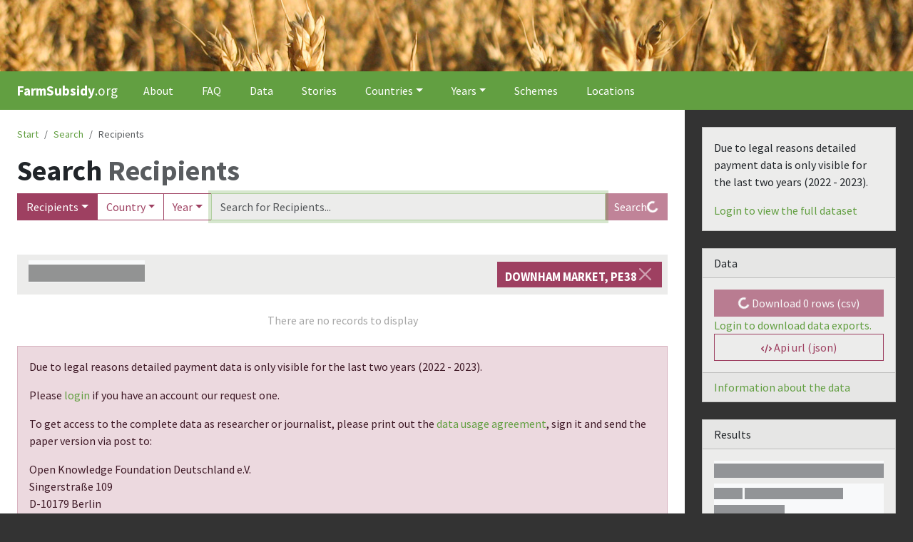

--- FILE ---
content_type: text/html; charset=utf-8
request_url: https://farmsubsidy.org/search/recipients?location=DOWNHAM%20MARKET,%20PE38
body_size: 7003
content:
<!DOCTYPE html><html><head><meta charSet="utf-8"/><title>Search recipients - Explore European Common Agricultural Policy farm subsidy payments | FarmSubsidy.org</title><link rel="apple-touch-icon" sizes="180x180" href="/images/favicon/apple-touch-icon.png"/><link rel="icon" type="image/png" sizes="32x32" href="/images/favicon/favicon-32x32.png"/><link rel="icon" type="image/png" sizes="16x16" href="/images/favicon/favicon-16x16.png"/><link rel="manifest" href="/images/favicon/site.webmanifest"/><link rel="mask-icon" href="/images/favicon/safari-pinned-tab.svg" color="#139744"/><link rel="shortcut icon" href="/images/favicon/favicon.ico"/><meta name="msapplication-TileColor" content="#139744"/><meta property="twitter:title" content="Search recipients - Explore European Common Agricultural Policy farm subsidy payments | FarmSubsidy.org"/><meta name="msapplication-config" content="/images/favicon/browserconfig.xml"/><meta name="theme-color" content="#139744"/><meta name="viewport" content="width=device-width, initial-scale=1"/><meta name="twitter:card" content="summary"/><meta name="twitter:site" content="@farmsubsidy"/><meta name="twitter:creator" content="@okfde"/><meta name="author" content="Open Knowledge Foundation Germany"/><meta property="og:description" content="FarmSubsidy shows who gets subsidies under the European Common Agricultural Policy"/><meta name="description" content="FarmSubsidy shows who gets subsidies under the European Common Agricultural Policy"/><meta name="og:site" content="farmsubsidy.org"/><meta property="og:url" content="https://farmsubsidy.org/search/recipients"/><meta name="google-site-verification" content="Ky0DwP0Po8pm91bBwCkbbNt1Qf6FLXut_7Kd1jvSGFc"/><meta name="next-head-count" content="22"/><link rel="preload" href="/_next/static/css/71084d5efe27acae.css" as="style" crossorigin=""/><link rel="stylesheet" href="/_next/static/css/71084d5efe27acae.css" crossorigin="" data-n-g=""/><link rel="preload" href="/_next/static/css/58b94cc056a04be7.css" as="style" crossorigin=""/><link rel="stylesheet" href="/_next/static/css/58b94cc056a04be7.css" crossorigin="" data-n-p=""/><link rel="preload" href="/_next/static/css/7b9e58f17e06b72d.css" as="style" crossorigin=""/><link rel="stylesheet" href="/_next/static/css/7b9e58f17e06b72d.css" crossorigin="" data-n-p=""/><noscript data-n-css=""></noscript><script defer="" crossorigin="" nomodule="" src="/_next/static/chunks/polyfills-c67a75d1b6f99dc8.js"></script><script src="/_next/static/chunks/webpack-f164db4954bac6ec.js" defer="" crossorigin=""></script><script src="/_next/static/chunks/framework-66d32731bdd20e83.js" defer="" crossorigin=""></script><script src="/_next/static/chunks/main-50d44469728668f3.js" defer="" crossorigin=""></script><script src="/_next/static/chunks/pages/_app-ebe661e4b64001ef.js" defer="" crossorigin=""></script><script src="/_next/static/chunks/c16184b3-a554d7750bb375bb.js" defer="" crossorigin=""></script><script src="/_next/static/chunks/541-f383b30b1d3b00f5.js" defer="" crossorigin=""></script><script src="/_next/static/chunks/467-e2ca7b0686ba3cbd.js" defer="" crossorigin=""></script><script src="/_next/static/chunks/295-1e4687ec46a4eb9d.js" defer="" crossorigin=""></script><script src="/_next/static/chunks/240-a58556cf03d2e0af.js" defer="" crossorigin=""></script><script src="/_next/static/chunks/961-e2ad0f4ec97ba89f.js" defer="" crossorigin=""></script><script src="/_next/static/chunks/pages/search/recipients-af5ee8734c3d9c9e.js" defer="" crossorigin=""></script><script src="/_next/static/7rXCHkkFtkCcOVVPg7ElJ/_buildManifest.js" defer="" crossorigin=""></script><script src="/_next/static/7rXCHkkFtkCcOVVPg7ElJ/_ssgManifest.js" defer="" crossorigin=""></script></head><body><div id="__next"><header><div class="header_root__j9HVN container-fluid"></div></header><nav class="navbar_root__ckHdA navbar navbar-expand navbar-dark sticky-top"><div class="navbar_container__DW7sa container-fluid"><a href="/" class="navbar_brand__uXLLF navbar-brand"><strong>FarmSubsidy</strong>.org</a><button aria-controls="basic-navbar-nav" type="button" aria-label="Toggle navigation" class="navbar-toggler collapsed"><span class="navbar-toggler-icon"></span></button><div class="navbar-collapse collapse" id="basic-navbar-nav"><div class="me-auto navbar-nav"><a href="/about" data-rr-ui-event-key="/about" class="navbar_link__eFMW4 nav-link">About</a><a href="/faq" data-rr-ui-event-key="/faq" class="navbar_link__eFMW4 nav-link">FAQ</a><a href="/data" data-rr-ui-event-key="/data" class="navbar_link__eFMW4 nav-link">Data</a><a href="/stories" data-rr-ui-event-key="/stories" class="navbar_link__eFMW4 nav-link">Stories</a><div class="navbar_dropdown__PqQt1 nav-item dropdown"><a id="countries-nav-dropdown" aria-expanded="false" role="button" class="dropdown-toggle nav-link" tabindex="0" href="#">Countries</a></div><div class="navbar_dropdown__PqQt1 nav-item dropdown"><a id="years-nav-dropdown" aria-expanded="false" role="button" class="dropdown-toggle nav-link" tabindex="0" href="#">Years</a></div><a href="/schemes" data-rr-ui-event-key="/schemes" class="navbar_link__eFMW4 nav-link">Schemes</a><a href="/search/locations" data-rr-ui-event-key="/search/locations" class="navbar_link__eFMW4 nav-link">Locations</a></div></div></div></nav><main class="container_main__uZkXt container-fluid"><div class="row"><div class="container_content__9O7p7 col-xl-9 col-lg-8 col-md-8 col-sm-7"><nav aria-label="breadcrumb" class="breadcrumb_root__qVNTm"><ol class="breadcrumb"><li class="breadcrumb-item"><a href="/">Start</a></li><li class="breadcrumb-item"><a href="#" role="button" tabindex="0">Search</a></li><li class="breadcrumb-item active" aria-current="page">Recipients</li></ol></nav><header><h1>Search <span class="text-muted">Recipients</span></h1></header><form class=""><div class="mb-3 input-group"><button type="button" aria-expanded="false" class="dropdown-toggle btn btn-secondary">Recipients</button><div x-placement="bottom-start" class="dropdown-menu"><a data-rr-ui-dropdown-item="" class="dropdown-item" role="button" tabindex="0" href="#">Schemes</a><a data-rr-ui-dropdown-item="" class="dropdown-item" role="button" tabindex="0" href="#">Locations</a><a data-rr-ui-dropdown-item="" class="dropdown-item" role="button" tabindex="0" href="#">Payments</a></div><button type="button" aria-expanded="false" class="dropdown-toggle btn btn-outline-secondary">Country</button><div x-placement="bottom-start" class="dropdown-menu"><a data-rr-ui-dropdown-item="" class="dropdown-item" role="button" tabindex="0" href="#"><i class="at flag"></i>Austria</a><a data-rr-ui-dropdown-item="" class="dropdown-item" role="button" tabindex="0" href="#"><i class="be flag"></i>Belgium</a><a data-rr-ui-dropdown-item="" class="dropdown-item disabled" role="button" tabindex="0" href="#"><i class="bg flag"></i>Bulgaria</a><a data-rr-ui-dropdown-item="" class="dropdown-item" role="button" tabindex="0" href="#"><i class="cy flag"></i>Cyprus</a><a data-rr-ui-dropdown-item="" class="dropdown-item" role="button" tabindex="0" href="#"><i class="cz flag"></i>Czechia</a><a data-rr-ui-dropdown-item="" class="dropdown-item" role="button" tabindex="0" href="#"><i class="de flag"></i>Germany</a><a data-rr-ui-dropdown-item="" class="dropdown-item" role="button" tabindex="0" href="#"><i class="dk flag"></i>Denmark</a><a data-rr-ui-dropdown-item="" class="dropdown-item" role="button" tabindex="0" href="#"><i class="ee flag"></i>Estonia</a><a data-rr-ui-dropdown-item="" class="dropdown-item" role="button" tabindex="0" href="#"><i class="es flag"></i>Spain</a><a data-rr-ui-dropdown-item="" class="dropdown-item disabled" role="button" tabindex="0" href="#"><i class="fi flag"></i>Finland</a><a data-rr-ui-dropdown-item="" class="dropdown-item" role="button" tabindex="0" href="#"><i class="fr flag"></i>France</a><a data-rr-ui-dropdown-item="" class="dropdown-item" role="button" tabindex="0" href="#"><i class="gb flag"></i>United Kingdom</a><a data-rr-ui-dropdown-item="" class="dropdown-item" role="button" tabindex="0" href="#"><i class="gr flag"></i>Greece</a><a data-rr-ui-dropdown-item="" class="dropdown-item" role="button" tabindex="0" href="#"><i class="hr flag"></i>Croatia</a><a data-rr-ui-dropdown-item="" class="dropdown-item" role="button" tabindex="0" href="#"><i class="hu flag"></i>Hungary</a><a data-rr-ui-dropdown-item="" class="dropdown-item" role="button" tabindex="0" href="#"><i class="ie flag"></i>Ireland</a><a data-rr-ui-dropdown-item="" class="dropdown-item disabled" role="button" tabindex="0" href="#"><i class="it flag"></i>Italy</a><a data-rr-ui-dropdown-item="" class="dropdown-item" role="button" tabindex="0" href="#"><i class="lt flag"></i>Lithuania</a><a data-rr-ui-dropdown-item="" class="dropdown-item" role="button" tabindex="0" href="#"><i class="lu flag"></i>Luxembourg</a><a data-rr-ui-dropdown-item="" class="dropdown-item" role="button" tabindex="0" href="#"><i class="lv flag"></i>Latvia</a><a data-rr-ui-dropdown-item="" class="dropdown-item disabled" role="button" tabindex="0" href="#"><i class="mt flag"></i>Malta</a><a data-rr-ui-dropdown-item="" class="dropdown-item disabled" role="button" tabindex="0" href="#"><i class="nl flag"></i>Netherlands</a><a data-rr-ui-dropdown-item="" class="dropdown-item" role="button" tabindex="0" href="#"><i class="pl flag"></i>Poland</a><a data-rr-ui-dropdown-item="" class="dropdown-item" role="button" tabindex="0" href="#"><i class="pt flag"></i>Portugal</a><a data-rr-ui-dropdown-item="" class="dropdown-item disabled" role="button" tabindex="0" href="#"><i class="ro flag"></i>Romania</a><a data-rr-ui-dropdown-item="" class="dropdown-item disabled" role="button" tabindex="0" href="#"><i class="se flag"></i>Sweden</a><a data-rr-ui-dropdown-item="" class="dropdown-item" role="button" tabindex="0" href="#"><i class="si flag"></i>Slovenia</a><a data-rr-ui-dropdown-item="" class="dropdown-item" role="button" tabindex="0" href="#"><i class="sk flag"></i>Slovakia</a></div><button type="button" aria-expanded="false" class="dropdown-toggle btn btn-outline-secondary">2022</button><div x-placement="bottom-start" class="dropdown-menu"><a data-rr-ui-dropdown-item="" class="dropdown-item" role="button" tabindex="0" href="#">Clear</a><hr class="dropdown-divider" role="separator"/><a data-rr-ui-dropdown-item="" class="dropdown-item" role="button" tabindex="0" href="#">2013</a><a data-rr-ui-dropdown-item="" class="dropdown-item" role="button" tabindex="0" href="#">2014</a><a data-rr-ui-dropdown-item="" class="dropdown-item" role="button" tabindex="0" href="#">2015</a><a data-rr-ui-dropdown-item="" class="dropdown-item" role="button" tabindex="0" href="#">2016</a><a data-rr-ui-dropdown-item="" class="dropdown-item" role="button" tabindex="0" href="#">2017</a><a data-rr-ui-dropdown-item="" class="dropdown-item" role="button" tabindex="0" href="#">2018</a><a data-rr-ui-dropdown-item="" class="dropdown-item" role="button" tabindex="0" href="#">2019</a><a data-rr-ui-dropdown-item="" class="dropdown-item" role="button" tabindex="0" href="#">2020</a><a data-rr-ui-dropdown-item="" class="dropdown-item" role="button" tabindex="0" href="#">2021</a><a data-rr-ui-dropdown-item="" class="dropdown-item disabled" role="button" tabindex="0" href="#">2022</a></div><input aria-label="Search" autofocus="" placeholder="Search for Recipients..." class="form-control" value=""/><button type="submit" class="btn btn-secondary">Search</button></div></form><div style="position:relative"><div class="sc-fFubCH gEYgLz rdt_TableHeader" role="heading" aria-level="1"><div class="sc-bkzXAi gWitOF"><h4><span class="numeric">0<!-- --> Recipients</span><span class="text-muted"> (<!-- -->2022<!-- -->)</span></h4></div><div class="sc-idOjMB vWCXV"><div class="hstack gap-1"><span class="badge bg-secondary">2022<button type="button" class="btn-close btn-close-white" aria-label="Close"></button></span></div></div><div class="sc-fodVRF BNjYv"><div class="sc-kstpWv uBdBf"></div><div class="sc-hBEZvw kwspkD"></div></div></div><div class="sc-dmlpXa bsLmP"><div class="sc-fKFygU kZOmcs"><div class="sc-bdfCDU QGrfW rdt_Table" role="table"><div class="sc-iwyWfK bsxhWO"><div style="padding:24px">There are no records to display</div></div></div></div></div></div></div><div class="container_sidebar__zLHFF col-xl-3 col-lg-4 col-md-4 col-sm-5"><div class="container_widget__vMHeV card"><div class="card-body"><p>Due to legal reasons detailed payment data is only visible for the last two years (<!-- -->2022 - 2023<!-- -->).</p><a href="/login?next=/search/recipients">Login to view the full dataset</a></div></div><div class="container_widget__vMHeV card"><div class="card-header">Data</div><div class="card-body"><div class="vstack gap-3"><button type="button" disabled="" download="farmsubsidy.csv" class="btn btn-secondary"><svg aria-hidden="true" focusable="false" data-prefix="fas" data-icon="download" class="svg-inline--fa fa-download fa-fw " role="img" xmlns="http://www.w3.org/2000/svg" viewBox="0 0 512 512" style="width:15px"><path fill="currentColor" d="M288 32c0-17.7-14.3-32-32-32s-32 14.3-32 32V274.7l-73.4-73.4c-12.5-12.5-32.8-12.5-45.3 0s-12.5 32.8 0 45.3l128 128c12.5 12.5 32.8 12.5 45.3 0l128-128c12.5-12.5 12.5-32.8 0-45.3s-32.8-12.5-45.3 0L288 274.7V32zM64 352c-35.3 0-64 28.7-64 64v32c0 35.3 28.7 64 64 64H448c35.3 0 64-28.7 64-64V416c0-35.3-28.7-64-64-64H346.5l-45.3 45.3c-25 25-65.5 25-90.5 0L165.5 352H64zm368 56a24 24 0 1 1 0 48 24 24 0 1 1 0-48z"></path></svg> <!-- -->Download <span class="numeric">0</span> rows (csv)</button><div class="text-muted"><a style="font-size:1rem" href="/login?next=/search/recipients">Login to download data exports.</a></div><a role="button" tabindex="0" href="https://farmsubsidy-api.idio.run/recipients?amount__null=false&amp;limit=25&amp;order_by=-amount_sum&amp;p=1&amp;recipient_name__null=false&amp;year=2022" class="btn btn-outline-secondary"><svg aria-hidden="true" focusable="false" data-prefix="fas" data-icon="code" class="svg-inline--fa fa-code fa-fw " role="img" xmlns="http://www.w3.org/2000/svg" viewBox="0 0 640 512" style="width:15px"><path fill="currentColor" d="M392.8 1.2c-17-4.9-34.7 5-39.6 22l-128 448c-4.9 17 5 34.7 22 39.6s34.7-5 39.6-22l128-448c4.9-17-5-34.7-22-39.6zm80.6 120.1c-12.5 12.5-12.5 32.8 0 45.3L562.7 256l-89.4 89.4c-12.5 12.5-12.5 32.8 0 45.3s32.8 12.5 45.3 0l112-112c12.5-12.5 12.5-32.8 0-45.3l-112-112c-12.5-12.5-32.8-12.5-45.3 0zm-306.7 0c-12.5-12.5-32.8-12.5-45.3 0l-112 112c-12.5 12.5-12.5 32.8 0 45.3l112 112c12.5 12.5 32.8 12.5 45.3 0s12.5-32.8 0-45.3L77.3 256l89.4-89.4c12.5-12.5 12.5-32.8 0-45.3z"></path></svg> Api url (json)</a></div></div><div class="text-muted card-footer"><a href="/data">Information about the data</a></div></div><div class="container_widget__vMHeV card"><div class="card-header">Results</div><div class="card-body"><div class="card-title h5"><span class="intword">0<!-- --> Euro</span></div><p class="card-text">received all recipients for the current selection.</p><div class="hstack gap-1"><span class="badge bg-secondary">2022</span></div><p class="card-text"><strong></strong> <!-- -->Recipients<br/><strong></strong> <!-- -->Payments</p></div><div class="text-muted card-footer">Please note that these numbers only summarise the contents of our database and are <em>not</em> official statistics. Plus, due to legal reasons, not all data is public on this platform.</div></div><div class="container_widget__vMHeV card"><div class="card-body"><div class="text-center"><a href="https://fragdenstaat.de"><img alt="FragDenStaat.de" loading="lazy" width="191" height="44" decoding="async" data-nimg="1" style="color:transparent" src="/images/fds.svg"/></a></div><p>FarmSubsidy.org is a project by<!-- --> <a href="https://fragdenstaat.de">FragDenStaat</a>, the central contact for all questions relating to freedom of information in Germany.</p><div class="text-center" style="max-width:150px;padding-top:16px"><a href="https://journalismarena.eu"><img alt="journalismarena.eu" loading="lazy" width="151" height="98" decoding="async" data-nimg="1" style="color:transparent" srcSet="/_next/image?url=%2Fimages%2Farena_logo.png&amp;w=256&amp;q=75 1x, /_next/image?url=%2Fimages%2Farena_logo.png&amp;w=384&amp;q=75 2x" src="/_next/image?url=%2Fimages%2Farena_logo.png&amp;w=384&amp;q=75"/></a></div><p>The project is supported by<!-- --> <a href="https://journalismarena.eu/">Arena for journalism in Europe</a></p><p>🧑‍🔧👷 <a href="https://investigativedata.io">||)·|()</a></p></div></div></div></div></main><footer class="footer_root__Z1lPe"><div class="footer_footer__GQiIV container"><div class="row"><div class="col"><h5>Looking for more information?</h5><ul class="list-unstyled"><li><a href="/legal">Legal / Impressum</a></li><li><a href="/about">About this project</a></li></ul></div><div class="col"><h5>Get in touch</h5><ul class="list-unstyled"><li><a href="mailto:farmsubsidy[-at-]okfn[-dot-]de">Email</a></li><li><a href="https://twitter.com/farmsubsidy">Twitter</a></li></ul></div><div class="col"><h5>Technical</h5><ul class="list-unstyled"><li><a href="https://github.com/okfde/farmsubsidy-store">Get the code</a></li><li><a href="http://data.farmsubsidy.org/">Get the raw data</a></li></ul></div></div><div class="row"><div class="col-lg-12"><p class="text-small">FarmSubsidy.org uses the privacy friendly<!-- --> <a href="https://matomo.org">Matomo</a> software for statistical analysis of this website&#x27;s traffic. We respect your browser&#x27;s privacy setting (DNT-Header) and<!-- --> <a href="https://traffic.okfn.de/index.php?module=CoreAdminHome&amp;action=optOut&amp;language=en">you can opt out here</a>.</p></div></div></div></footer></div><script id="__NEXT_DATA__" type="application/json" crossorigin="">{"props":{"pageProps":{"countries":[{"country":"AT","name":"Austria","total_recipients":297781,"total_payments":4991080,"years":[2015,2018,2022,2019,2014,2020,2017,2016,2021],"amount_sum":15924225474.28,"amount_avg":3190.54,"amount_max":39484250.3,"amount_min":-288800},{"country":"BE","name":"Belgium","total_recipients":144172,"total_payments":1302500,"years":[2015,2022,2018,2019,2014,2020,2017,2016,2021],"amount_sum":6813789914.68,"amount_avg":5231.32,"amount_max":46899056.53,"amount_min":-562713.9},{"country":"BG","name":"Bulgaria","total_recipients":147960,"total_payments":1708118,"years":[2020,2017,2016,2021,2013],"amount_sum":7322808412.28,"amount_avg":4287.06,"amount_max":6072728.75,"amount_min":0},{"country":"CY","name":"Cyprus","total_recipients":152866,"total_payments":1116232,"years":[2015,2022,2018,2019,2014,2020,2017,2016,2021],"amount_sum":708328665.48,"amount_avg":634.57,"amount_max":1421424.62,"amount_min":-980900},{"country":"CZ","name":"Czechia","total_recipients":107252,"total_payments":1140476,"years":[2015,2022,2018,2019,2014,2020,2017,2016,2021],"amount_sum":9919587033.09,"amount_avg":8697.76,"amount_max":19643982.77,"amount_min":-169016.45},{"country":"DE","name":"Germany","total_recipients":482347,"total_payments":10639747,"years":[2015,2022,2018,2019,2014,2020,2017,2016,2021],"amount_sum":60163181022.96,"amount_avg":5654.57,"amount_max":60059869,"amount_min":-29749220.06},{"country":"DK","name":"Denmark","total_recipients":126004,"total_payments":1074486,"years":[2020,2017,2019,2021,2016,2018,2022,2014],"amount_sum":8148888061.9,"amount_avg":7583.99,"amount_max":4975405.7,"amount_min":-300},{"country":"EE","name":"Estonia","total_recipients":91391,"total_payments":506472,"years":[2015,2018,2022,2019,2014,2020,2017,2016,2021],"amount_sum":2866564023.44,"amount_avg":5659.87,"amount_max":8000000,"amount_min":-2085747.21},{"country":"ES","name":"Spain","total_recipients":3955310,"total_payments":16687489,"years":[2015,2022,2018,2019,2014,2020,2017,2016,2021],"amount_sum":65122309660.36,"amount_avg":3902.46,"amount_max":67802105.22,"amount_min":-1814217.74},{"country":"FI","name":"Finland","total_recipients":62524,"total_payments":165346,"years":[2020,2019,2021],"amount_sum":4741219019.06,"amount_avg":28674.53,"amount_max":3988338.29,"amount_min":-17677.51},{"country":"FR","name":"France","total_recipients":1619722,"total_payments":14060652,"years":[2015,2022,2018,2019,2014,2020,2017,2016,2021],"amount_sum":89599842823.82,"amount_avg":6372.38,"amount_max":50939761.5,"amount_min":-46089007.35},{"country":"GB","name":"United Kingdom","total_recipients":872081,"total_payments":4663076,"years":[2015,2018,2022,2013,2019,2014,2020,2017,2016,2021],"amount_sum":42660640052.79,"amount_avg":9148.6,"amount_max":30900551.27,"amount_min":-160209.81},{"country":"GR","name":"Greece","total_recipients":3208424,"total_payments":15733280,"years":[2015,2018,2022,2019,2014,2020,2017,2016,2021],"amount_sum":23825721868.32,"amount_avg":1514.35,"amount_max":76450216,"amount_min":-214470170.97},{"country":"HR","name":"Croatia","total_recipients":421844,"total_payments":3353827,"years":[2020,2015,2017,2019,2021,2016,2018,2022],"amount_sum":3946635110.48,"amount_avg":1176.76,"amount_max":12837947.19,"amount_min":-21488.93},{"country":"HU","name":"Hungary","total_recipients":739817,"total_payments":3049198,"years":[2020,2015,2019,2021,2022,2014],"amount_sum":12069291226.9,"amount_avg":3958.19,"amount_max":10288512.73,"amount_min":-1320142.14},{"country":"IE","name":"Ireland","total_recipients":753948,"total_payments":2583108,"years":[2015,2022,2018,2019,2014,2020,2017,2016,2021],"amount_sum":15566096611.8,"amount_avg":6026.11,"amount_max":14299801.32,"amount_min":-99068.33},{"country":"IT","name":"Italy","total_recipients":1189480,"total_payments":2493893,"years":[2020,2015,2017,2019,2021,2016,2018],"amount_sum":30383573963.33,"amount_avg":12183.19,"amount_max":38288495.21,"amount_min":0},{"country":"LT","name":"Lithuania","total_recipients":337020,"total_payments":3374372,"years":[2020,2015,2017,2016,2019,2022],"amount_sum":3531851940.01,"amount_avg":1046.67,"amount_max":12706117,"amount_min":0},{"country":"LU","name":"Luxembourg","total_recipients":4294,"total_payments":69473,"years":[2015,2022,2018,2019,2014,2020,2017,2016,2021],"amount_sum":686948494.5,"amount_avg":9887.99,"amount_max":1272312.83,"amount_min":-715784.95},{"country":"LV","name":"Latvia","total_recipients":585965,"total_payments":1961132,"years":[2015,2022,2018,2019,2014,2020,2017,2016,2021],"amount_sum":4640796119.92,"amount_avg":2366.39,"amount_max":10357105.77,"amount_min":-2815.84},{"country":"MT","name":"Malta","total_recipients":42335,"total_payments":106829,"years":[2020,2017,2015,2016,2019,2021,2018,2014],"amount_sum":148852271.02,"amount_avg":1393.37,"amount_max":5102287.04,"amount_min":-93645.6},{"country":"NL","name":"Netherlands","total_recipients":101072,"total_payments":1010099,"years":[2020,2015,2017,2019,2021,2016,2018,2014],"amount_sum":7626421933.96,"amount_avg":7550.17,"amount_max":131798746.58,"amount_min":-134397772.83},{"country":"PL","name":"Poland","total_recipients":4998477,"total_payments":27382926,"years":[2020,2015,2017,2016,2019,2021,2018,2022],"amount_sum":57301259157.91,"amount_avg":2092.59,"amount_max":52511601.78,"amount_min":0},{"country":"PT","name":"Portugal","total_recipients":1004464,"total_payments":5384070,"years":[2015,2022,2018,2019,2014,2020,2017,2016,2021],"amount_sum":12902290159.16,"amount_avg":2396.38,"amount_max":38038443.67,"amount_min":-3221387.26},{"country":"RO","name":"Romania","total_recipients":2592601,"total_payments":20688010,"years":[2020,2017,2015,2019,2016,2021,2018,2014],"amount_sum":13161017970.4,"amount_avg":636.17,"amount_max":11942947,"amount_min":-44067133.51},{"country":"SE","name":"Sweden","total_recipients":115644,"total_payments":1443163,"years":[2020,2017,2016,2021,2019,2018],"amount_sum":7227850637.31,"amount_avg":5008.34,"amount_max":18830501.12,"amount_min":-249745.55},{"country":"SI","name":"Slovenia","total_recipients":225159,"total_payments":1957270,"years":[2015,2022,2018,2019,2014,2020,2017,2016,2021],"amount_sum":2647874063.02,"amount_avg":1352.84,"amount_max":4875685.78,"amount_min":-380857.93},{"country":"SK","name":"Slovakia","total_recipients":59557,"total_payments":383781,"years":[2020,2015,2017,2019,2016,2021,2022,2014],"amount_sum":4610534585.71,"amount_avg":12013.45,"amount_max":19038160,"amount_min":-647447.96}],"years":[{"year":2013,"total_recipients":623205,"total_payments":858433,"countries":["GB","BG"],"amount_sum":6630378668.6,"amount_avg":7723.82,"amount_max":7845359.32,"amount_min":0},{"year":2014,"total_recipients":4980976,"total_payments":8530705,"countries":["SK","IE","PT","DE","GB","CY","DK","FR","MT","LU","HU","CZ","BE","GR","RO","NL","AT","SI","ES","LV","EE"],"amount_sum":46279479469.53,"amount_avg":5425.05,"amount_max":76450216,"amount_min":-214470170.97},{"year":2015,"total_recipients":6463915,"total_payments":12854300,"countries":["SK","IE","PT","DE","GB","CY","MT","FR","LU","HU","CZ","BE","LT","HR","IT","GR","RO","NL","AT","SI","PL","ES","LV","EE"],"amount_sum":76456448483.31,"amount_avg":5947.93,"amount_max":131798746.58,"amount_min":-199546641.32},{"year":2016,"total_recipients":6021179,"total_payments":18560240,"countries":["SK","IE","PT","DE","SE","GB","CY","DK","FR","MT","LU","CZ","BE","LT","HR","IT","GR","RO","NL","AT","BG","SI","PL","ES","EE","LV"],"amount_sum":49709564980.3,"amount_avg":2678.28,"amount_max":53485824.67,"amount_min":-134397772.83},{"year":2017,"total_recipients":6270597,"total_payments":20005825,"countries":["SK","IE","PT","DE","SE","GB","CY","DK","FR","MT","LU","CZ","BE","HR","LT","IT","GR","RO","NL","AT","BG","SI","PL","ES","EE","LV"],"amount_sum":52829433221.76,"amount_avg":2640.7,"amount_max":43796433.09,"amount_min":-3221387.26},{"year":2018,"total_recipients":5652185,"total_payments":18881316,"countries":["IE","PT","DE","SE","GB","CY","DK","FR","MT","LU","CZ","BE","HR","IT","GR","RO","NL","AT","SI","PL","ES","LV","EE"],"amount_sum":51459771580.32,"amount_avg":2725.43,"amount_max":39570544.18,"amount_min":-9741029.45},{"year":2019,"total_recipients":6182981,"total_payments":21273366,"countries":["SK","IE","FI","PT","DE","SE","GB","CY","DK","FR","MT","LU","CZ","HU","BE","HR","LT","IT","GR","RO","NL","AT","SI","PL","ES","EE","LV"],"amount_sum":61474712909.52,"amount_avg":2889.75,"amount_max":40302406.12,"amount_min":-46089007.35},{"year":2020,"total_recipients":5408551,"total_payments":19109346,"countries":["FI","IE","SK","PT","DE","SE","GB","CY","DK","FR","MT","LU","CZ","HU","BE","HR","LT","IT","GR","RO","NL","AT","BG","SI","PL","ES","LV","EE"],"amount_sum":61767335368.69,"amount_avg":3232.31,"amount_max":43400289.79,"amount_min":-46089007.35},{"year":2021,"total_recipients":5065461,"total_payments":17498380,"countries":["FI","IE","SK","PT","DE","SE","GB","CY","DK","FR","MT","LU","CZ","HU","BE","HR","IT","GR","RO","NL","AT","BG","SI","PL","ES","EE","LV"],"amount_sum":61244535215.02,"amount_avg":3500.01,"amount_max":53983910.84,"amount_min":-1207004.07},{"year":2022,"total_recipients":3342122,"total_payments":11458194,"countries":["SK","IE","PT","DE","GB","CY","DK","FR","LU","HU","CZ","BE","HR","LT","GR","AT","SI","PL","ES","EE","LV"],"amount_sum":46416740380.84,"amount_avg":4050.96,"amount_max":67802105.22,"amount_min":-1731062.26}],"authenticated":false},"__N_SSG":true},"page":"/search/recipients","query":{},"buildId":"7rXCHkkFtkCcOVVPg7ElJ","isFallback":false,"gsp":true,"scriptLoader":[]}</script></body></html>

--- FILE ---
content_type: text/css; charset=utf-8
request_url: https://farmsubsidy.org/_next/static/css/7b9e58f17e06b72d.css
body_size: 472
content:
.footer_root__Z1lPe{background-color:#222;width:100%;bottom:0}.footer_footer__GQiIV{max-width:1800px;padding-top:3rem;padding-bottom:3rem;color:#c6c6c4}.footer_footer__GQiIV a{color:#c6c6c4}.navbar_root__ckHdA{background-color:#629f41;border:0;padding:0;margin:0;border-radius:0}.navbar_link__eFMW4{color:#fff!important;font-size:1rem;padding:15px 20px!important}.navbar_link__eFMW4.navbar_active__DQnHT,.navbar_link__eFMW4:focus,.navbar_link__eFMW4:hover{color:#fff;background-color:#9e4061}.navbar_dropdown__PqQt1>a{color:#fff!important;font-size:1rem;padding:15px 20px!important}.navbar_dropdown__PqQt1>a.navbar_active__DQnHT,.navbar_dropdown__PqQt1>a:focus,.navbar_dropdown__PqQt1>a:hover{color:#fff;background-color:#9e4061}.navbar_container__DW7sa{max-width:1800px}.navbar_brand__uXLLF{background:url(/images/cow.svg) 0 no-repeat;color:#fff;font-size:1.2rem}@media(min-width:768px){.navbar_brand__uXLLF{background:none}}.header_root__j9HVN{position:relative;min-height:100px;background:url(/images/header.jpg);background-size:cover}.header_heroClaim___Exom{color:#fff;text-align:center;text-shadow:2px 2px 4px rgba(0,0,0,.2);margin-bottom:3rem;font-weight:900}.header_heroInner__5wtcM{padding:3rem;background-color:rgba(0,0,0,.4)}.header_cow__Byatg{display:none;display:block;width:220px;height:220px;position:relative;bottom:-50px;background-color:rgba(98,159,65,.85);border-radius:150px;-webkit-clip-path:inset(0 0 50px 0);clip-path:inset(0 0 50px 0)}.header_cowImg__PCUSW{position:absolute;top:5px;left:15px!important;z-index:100}.breadcrumb_root__qVNTm{font-size:.875rem}@import"https://fonts.googleapis.com/css2?family=Source+Sans+Pro:wght@400;700;900&display=swap";.container_main__uZkXt{max-width:1800px}.container_content__9O7p7{padding-top:1.5rem;padding-bottom:6rem;background-color:#fff}.container_sidebar__zLHFF{position:relative;padding-top:1.5rem}.container_sidebar__zLHFF img{width:100%;height:100%}.container_widget__vMHeV{margin-bottom:1.5rem}

--- FILE ---
content_type: application/javascript; charset=utf-8
request_url: https://farmsubsidy.org/_next/static/chunks/pages/search/locations-9263070ade75dcae.js
body_size: 300
content:
(self.webpackChunk_N_E=self.webpackChunk_N_E||[]).push([[415],{5176:function(e,t,n){(window.__NEXT_P=window.__NEXT_P||[]).push(["/search/locations",function(){return n(3863)}])},3863:function(e,t,n){"use strict";n.r(t),n.d(t,{__N_SSG:function(){return _},default:function(){return p}});var o=n(5893),s=n(9961),c=n(478),r=n(1746),a=n(1369),u=n(3235);let l={location:{name:"Location",selector:e=>e.location,cell:e=>(0,o.jsx)(u._Z,{...e})},nuts3:{name:"Region",cell:e=>{let{nuts3:t}=e;return(0,o.jsx)(o.Fragment,{children:t.map(e=>(0,o.jsx)(u.k3,{...e},e.code))})}},nuts1:{name:"State",cell:e=>{let{nuts1:t}=e;return(0,o.jsx)(o.Fragment,{children:t.map(e=>(0,o.jsx)(u.k3,{...e},e.code))})}},country:{name:"Country",selector:e=>e.countries,cell:e=>e.countries.map(e=>(0,o.jsx)(u.jh,{country:e},e))},total_recipients:{name:"Recipients",selector:e=>(0,o.jsx)(a.DX,{value:e.total_recipients}),sortable:!0,column:"total_recipients",id:"total_recipients"},amount_sum:{name:"Total amount",selector:e=>e.amount_sum,cell:e=>(0,o.jsx)(a.$d,{value:e.amount_sum}),sortable:!0,column:"amount_sum",id:"amount_sum"},years:{name:"Active years",selector:e=>e.years,cell:e=>(0,o.jsx)(c.Z,{direction:"horizontal",gap:1,children:e.years.sort().map(e=>(0,o.jsx)(u.GO,{year:e},e))})}};function i(e){let t=Object.keys(l).map(e=>l[e]);return(0,o.jsx)(r.Z,{columns:t,...e})}var m=n(7304),_=!0;function p(e){let{...t}=e;return(0,o.jsx)(s.Z,{title:"Search locations",endpoint:"Locations",useApi:m.mJ,ResultComponent:i,...t})}}},function(e){e.O(0,[976,541,467,295,240,961,774,888,179],function(){return e(e.s=5176)}),_N_E=e.O()}]);

--- FILE ---
content_type: application/javascript; charset=utf-8
request_url: https://farmsubsidy.org/_next/static/chunks/pages/index-a5f06c9b8239e238.js
body_size: 1833
content:
(self.webpackChunk_N_E=self.webpackChunk_N_E||[]).push([[405],{5557:function(e,r,t){(window.__NEXT_P=window.__NEXT_P||[]).push(["/",function(){return t(4115)}])},4115:function(e,r,t){"use strict";t.r(r),t.d(r,{__N_SSG:function(){return m},default:function(){return j}});var i=t(5893),n=t(7294),a=t(1664),s=t.n(a),l=t(5295),o=t(2706),c=t(8695),h=t(3235);function d(e){let{items:r}=e;return(0,i.jsx)(c.Z,{variant:"flush",children:r.map(e=>(0,i.jsx)(s(),{href:h.A7.getUrl({...e}),passHref:!0,legacyBehavior:!0,children:(0,i.jsx)(c.Z.Item,{action:!0,children:(0,i.jsx)(h.A7.Label,{...e})})},e.id))})}function u(e){let{items:r}=e;return(0,i.jsx)(c.Z,{variant:"flush",children:r.map(e=>{let{country:r}=e;return(0,i.jsx)(s(),{href:h.jh.getUrl({country:r}),passHref:!0,legacyBehavior:!0,children:(0,i.jsx)(c.Z.Item,{action:!0,children:(0,i.jsx)(h.jh.Label,{country:r})})},r)})})}var f=t(7304),p=t(6686);async function x(){return await (0,f.J4)({order_by:"-amount_sum",limit:5})}var m=!0;function j(e){let{...r}=e,t=(0,p.aC)(),[a,c]=(0,n.useState)(r.topRecipients);return(0,n.useEffect)(()=>{t&&x().then(c)},[t]),(0,i.jsxs)(l._U,{...r,children:[(0,i.jsxs)(o.VY,{children:[(0,i.jsx)("header",{className:"page-heading",children:(0,i.jsx)("h1",{children:"Welcome to farmsubsidy.org"})}),(0,i.jsx)("p",{children:"The aim of farmsubsidy.org is to obtain detailed data relating to payments and recipients of farm subsidies in every EU member state and make this data available in a way that is useful to European citizens."}),(0,i.jsx)("h3",{children:"Recent updates"}),(0,i.jsxs)("p",{children:["Please have a look at the"," ",(0,i.jsx)(s(),{href:"https://github.com/okfde/farmsubsidy-store/blob/main/CHANGELOG.md",children:"data changes"})," ","as the platform is updated regulary and some numbers my change over time."]}),(0,i.jsx)("h4",{children:"November 2023"}),(0,i.jsxs)("p",{children:["For the ",(0,i.jsx)("a",{href:"https://climatearena.eu/",children:"Climate Arena Conference"})," in Vienna, Nov. 2023, we updated most of the countries data to include the recipients until 2022. Due to legal reasons, the last two recent years are public acessible, which is from now on",(0,i.jsx)("strong",{children:" 2021 and 2022"}),"."]}),(0,i.jsx)("h4",{children:"December 2022"}),(0,i.jsxs)("p",{children:["In cooperation with WDR, NDR, S\xfcddeutsche Zeitung, Correctiv, Der Standard, IrpiMedia, Reporter.lu, Reporters United, Expresso, Follow The Money and Gazeta Wyborcza, FragDenStaat analysed the data and published it jointly in December 2022."," ",(0,i.jsx)(s(),{href:"/stories",children:"Here is what we have found"}),"."]}),(0,i.jsx)("h3",{children:"Information"}),(0,i.jsxs)("ul",{children:[(0,i.jsx)("li",{children:(0,i.jsx)(s(),{href:"/faq",children:"About EU farm subsidies"})}),(0,i.jsx)("li",{children:(0,i.jsx)(s(),{href:"/data",children:"About the data"})}),(0,i.jsx)("li",{children:(0,i.jsx)(s(),{href:"/search",children:"Start exploring!"})})]}),(0,i.jsx)("h4",{children:"Official Sources"}),(0,i.jsx)("p",{children:"Official sources on the CAP/European agricultural policy."}),(0,i.jsxs)("ul",{children:[(0,i.jsx)("li",{children:(0,i.jsx)("a",{href:"http://ec.europa.eu/agriculture/index_en.htm",target:"_blank",rel:"noreferrer",children:"European Commission - Agriculture and Rural Development"})}),(0,i.jsx)("li",{children:(0,i.jsx)("a",{href:"http://europa.eu/pol/agr/index_en.htm",target:"_blank",rel:"noreferrer",children:"European Union - Agriculture"})})]})]}),(0,i.jsxs)(o.YE,{children:[(0,i.jsx)(o.YE.Widget,{title:"All Time Top Recipients",children:(0,i.jsx)(d,{items:a})}),(0,i.jsx)(o.YE.Widget,{title:"Browse by country",children:(0,i.jsx)(u,{items:r.countries})})]})]})}},8695:function(e,r,t){"use strict";t.d(r,{Z:function(){return x}});var i=t(4184),n=t.n(i),a=t(7294);t(2473);var s=t(5446),l=t(5115),o=t(6792),c=t(8146),h=t(3716),d=t(7126),u=t(5893);let f=a.forwardRef(({bsPrefix:e,active:r,disabled:t,eventKey:i,className:a,variant:s,action:l,as:f,...p},x)=>{e=(0,o.vE)(e,"list-group-item");let[m,j]=(0,h.v)({key:(0,d.h)(i,p.href),active:r,...p}),b=(0,c.Z)(e=>{if(t){e.preventDefault(),e.stopPropagation();return}m.onClick(e)});t&&void 0===p.tabIndex&&(p.tabIndex=-1,p["aria-disabled"]=!0);let g=f||(l?p.href?"a":"button":"div");return(0,u.jsx)(g,{ref:x,...p,...m,onClick:b,className:n()(a,e,j.isActive&&"active",t&&"disabled",s&&`${e}-${s}`,l&&`${e}-action`)})});f.displayName="ListGroupItem";let p=a.forwardRef((e,r)=>{let t;let{className:i,bsPrefix:a,variant:c,horizontal:h,numbered:d,as:f="div",...p}=(0,s.Ch)(e,{activeKey:"onSelect"}),x=(0,o.vE)(a,"list-group");return h&&(t=!0===h?"horizontal":`horizontal-${h}`),(0,u.jsx)(l.Z,{ref:r,...p,as:f,className:n()(i,x,c&&`${x}-${c}`,t&&`${x}-${t}`,d&&`${x}-numbered`)})});p.displayName="ListGroup";var x=Object.assign(p,{Item:f})}},function(e){e.O(0,[976,541,295,774,888,179],function(){return e(e.s=5557)}),_N_E=e.O()}]);

--- FILE ---
content_type: application/javascript; charset=utf-8
request_url: https://farmsubsidy.org/_next/static/chunks/pages/_app-ebe661e4b64001ef.js
body_size: 63
content:
(self.webpackChunk_N_E=self.webpackChunk_N_E||[]).push([[888],{1118:function(n,u,t){(window.__NEXT_P=window.__NEXT_P||[]).push(["/_app",function(){return t(9597)}])},9597:function(n,u,t){"use strict";t.r(u),t.d(u,{default:function(){return _}});var r=t(5893);function _(n){let{Component:u,pageProps:t}=n;return(0,r.jsx)(u,{...t})}t(4762)},4762:function(){}},function(n){var u=function(u){return n(n.s=u)};n.O(0,[774,179],function(){return u(1118),u(9974)}),_N_E=n.O()}]);

--- FILE ---
content_type: application/javascript; charset=utf-8
request_url: https://farmsubsidy.org/_next/static/chunks/pages/search/recipients-af5ee8734c3d9c9e.js
body_size: 493
content:
(self.webpackChunk_N_E=self.webpackChunk_N_E||[]).push([[171],{2701:function(e,t,n){(window.__NEXT_P=window.__NEXT_P||[]).push(["/search/recipients",function(){return n(3020)}])},9652:function(e,t,n){"use strict";n.d(t,{C:function(){return m},Z:function(){return i}});var a=n(5893),s=n(44),u=n(478),o=n(3235),r=n(1369),l=n(1746);let c={name:{name:"Name",selector:e=>e.name[0],cell:e=>(0,a.jsx)(o.A7,{...e})},address:{name:"Location",selector:e=>(0,a.jsx)(o._Z,{location:e.address[0]})},amount_sum:{name:"Total amount",selector:e=>e.amount_sum,cell:e=>(0,a.jsx)(r.DX,{value:e.amount_sum,append:"€"}),column:"amount_sum",id:"amount_sum",sortable:!0},total_payments:{name:"Payments",selector:e=>e.total_payments,cell:e=>(0,a.jsx)(r.DX,{value:e.total_payments}),column:"total_payments",id:"total_payments",sortable:!0},nuts3:{name:"Region",cell:e=>{let{nuts3:t}=e;return(0,a.jsx)(a.Fragment,{children:null==t?void 0:t.map(e=>(0,a.jsx)(o.k3,{...e},e.code))})}},nuts1:{name:"State",cell:e=>{let{nuts1:t}=e;return(0,a.jsx)(a.Fragment,{children:null==t?void 0:t.map(e=>(0,a.jsx)(o.k3,{...e},e.code))})}},country:{name:"Country",selector:e=>e.country,cell:e=>(0,a.jsx)(o.jh,{country:e.country})},years:{name:"Active years",selector:e=>e.years,cell:e=>(0,a.jsx)(u.Z,{direction:"horizontal",gap:1,children:e.years.sort().map(e=>(0,a.jsx)(o.GO,{year:e},e))})}};function i(e){let{recipients:t,columns:n=Object.keys(c),columnsExclude:u=null,...o}=e;return u&&(n=n.filter(e=>0>u.indexOf(e))),(0,a.jsx)(s.ZP,{columns:n.map(e=>c[e]),data:t,defaultSortFieldId:"amount_sum",defaultSortAsc:!1,...o})}function m(e){let t=Object.values(c);return(0,a.jsx)(l.Z,{columns:t,...e})}},3020:function(e,t,n){"use strict";n.r(t),n.d(t,{__N_SSG:function(){return r},default:function(){return l}});var a=n(5893),s=n(9961),u=n(9652),o=n(7304),r=!0;function l(e){let{...t}=e;return(0,a.jsx)(s.Z,{title:"Search recipients",endpoint:"Recipients",useApi:o.wf,ResultComponent:u.C,...t})}}},function(e){e.O(0,[976,541,467,295,240,961,774,888,179],function(){return e(e.s=2701)}),_N_E=e.O()}]);

--- FILE ---
content_type: application/javascript; charset=utf-8
request_url: https://farmsubsidy.org/_next/static/chunks/541-f383b30b1d3b00f5.js
body_size: 60195
content:
(self.webpackChunk_N_E=self.webpackChunk_N_E||[]).push([[541],{9603:function(e,t,n){"use strict";function r(e,t){var n=Object.keys(e);if(Object.getOwnPropertySymbols){var r=Object.getOwnPropertySymbols(e);t&&(r=r.filter(function(t){return Object.getOwnPropertyDescriptor(e,t).enumerable})),n.push.apply(n,r)}return n}function a(e){for(var t=1;t<arguments.length;t++){var n=null!=arguments[t]?arguments[t]:{};t%2?r(Object(n),!0).forEach(function(t){s(e,t,n[t])}):Object.getOwnPropertyDescriptors?Object.defineProperties(e,Object.getOwnPropertyDescriptors(n)):r(Object(n)).forEach(function(t){Object.defineProperty(e,t,Object.getOwnPropertyDescriptor(n,t))})}return e}function i(e){return(i="function"==typeof Symbol&&"symbol"==typeof Symbol.iterator?function(e){return typeof e}:function(e){return e&&"function"==typeof Symbol&&e.constructor===Symbol&&e!==Symbol.prototype?"symbol":typeof e})(e)}function o(e,t){for(var n=0;n<t.length;n++){var r=t[n];r.enumerable=r.enumerable||!1,r.configurable=!0,"value"in r&&(r.writable=!0),Object.defineProperty(e,r.key,r)}}function s(e,t,n){return t in e?Object.defineProperty(e,t,{value:n,enumerable:!0,configurable:!0,writable:!0}):e[t]=n,e}function l(e,t){return function(e){if(Array.isArray(e))return e}(e)||function(e,t){var n,r,a=null==e?null:"undefined"!=typeof Symbol&&e[Symbol.iterator]||e["@@iterator"];if(null!=a){var i=[],o=!0,s=!1;try{for(a=a.call(e);!(o=(n=a.next()).done)&&(i.push(n.value),!t||i.length!==t);o=!0);}catch(e){s=!0,r=e}finally{try{o||null==a.return||a.return()}finally{if(s)throw r}}return i}}(e,t)||u(e,t)||function(){throw TypeError("Invalid attempt to destructure non-iterable instance.\nIn order to be iterable, non-array objects must have a [Symbol.iterator]() method.")}()}function c(e){return function(e){if(Array.isArray(e))return f(e)}(e)||function(e){if("undefined"!=typeof Symbol&&null!=e[Symbol.iterator]||null!=e["@@iterator"])return Array.from(e)}(e)||u(e)||function(){throw TypeError("Invalid attempt to spread non-iterable instance.\nIn order to be iterable, non-array objects must have a [Symbol.iterator]() method.")}()}function u(e,t){if(e){if("string"==typeof e)return f(e,t);var n=Object.prototype.toString.call(e).slice(8,-1);if("Object"===n&&e.constructor&&(n=e.constructor.name),"Map"===n||"Set"===n)return Array.from(e);if("Arguments"===n||/^(?:Ui|I)nt(?:8|16|32)(?:Clamped)?Array$/.test(n))return f(e,t)}}function f(e,t){(null==t||t>e.length)&&(t=e.length);for(var n=0,r=Array(t);n<t;n++)r[n]=e[n];return r}n.d(t,{G:function(){return tX}});var d,p,m,v,h,g,b,y,x=function(){},w={},k={},O=null,E={mark:x,measure:x};try{"undefined"!=typeof window&&(w=window),"undefined"!=typeof document&&(k=document),"undefined"!=typeof MutationObserver&&(O=MutationObserver),"undefined"!=typeof performance&&(E=performance)}catch(e){}var j=(w.navigator||{}).userAgent,C=void 0===j?"":j,N=w,S=k,A=O,R=E;N.document;var P=!!S.documentElement&&!!S.head&&"function"==typeof S.addEventListener&&"function"==typeof S.createElement,Z=~C.indexOf("MSIE")||~C.indexOf("Trident/"),T="___FONT_AWESOME___",I="svg-inline--fa",M="data-fa-i2svg",L="data-fa-pseudo-element",D="data-prefix",z="data-icon",_="fontawesome-i2svg",$=["HTML","HEAD","STYLE","SCRIPT"],F=function(){try{return!0}catch(e){return!1}}(),B="classic",U="sharp",Y=[B,U];function W(e){return new Proxy(e,{get:function(e,t){return t in e?e[t]:e[B]}})}var H=W((s(d={},B,{fa:"solid",fas:"solid","fa-solid":"solid",far:"regular","fa-regular":"regular",fal:"light","fa-light":"light",fat:"thin","fa-thin":"thin",fad:"duotone","fa-duotone":"duotone",fab:"brands","fa-brands":"brands",fak:"kit","fa-kit":"kit"}),s(d,U,{fa:"solid",fass:"solid","fa-solid":"solid",fasr:"regular","fa-regular":"regular",fasl:"light","fa-light":"light"}),d)),V=W((s(p={},B,{solid:"fas",regular:"far",light:"fal",thin:"fat",duotone:"fad",brands:"fab",kit:"fak"}),s(p,U,{solid:"fass",regular:"fasr",light:"fasl"}),p)),K=W((s(m={},B,{fab:"fa-brands",fad:"fa-duotone",fak:"fa-kit",fal:"fa-light",far:"fa-regular",fas:"fa-solid",fat:"fa-thin"}),s(m,U,{fass:"fa-solid",fasr:"fa-regular",fasl:"fa-light"}),m)),G=W((s(v={},B,{"fa-brands":"fab","fa-duotone":"fad","fa-kit":"fak","fa-light":"fal","fa-regular":"far","fa-solid":"fas","fa-thin":"fat"}),s(v,U,{"fa-solid":"fass","fa-regular":"fasr","fa-light":"fasl"}),v)),q=/fa(s|r|l|t|d|b|k|ss|sr|sl)?[\-\ ]/,X="fa-layers-text",J=/Font ?Awesome ?([56 ]*)(Solid|Regular|Light|Thin|Duotone|Brands|Free|Pro|Sharp|Kit)?.*/i,Q=W((s(h={},B,{900:"fas",400:"far",normal:"far",300:"fal",100:"fat"}),s(h,U,{900:"fass",400:"fasr",300:"fasl"}),h)),ee=[1,2,3,4,5,6,7,8,9,10],et=ee.concat([11,12,13,14,15,16,17,18,19,20]),en=["class","data-prefix","data-icon","data-fa-transform","data-fa-mask"],er={GROUP:"duotone-group",SWAP_OPACITY:"swap-opacity",PRIMARY:"primary",SECONDARY:"secondary"},ea=new Set;Object.keys(V[B]).map(ea.add.bind(ea)),Object.keys(V[U]).map(ea.add.bind(ea));var ei=[].concat(Y,c(ea),["2xs","xs","sm","lg","xl","2xl","beat","border","fade","beat-fade","bounce","flip-both","flip-horizontal","flip-vertical","flip","fw","inverse","layers-counter","layers-text","layers","li","pull-left","pull-right","pulse","rotate-180","rotate-270","rotate-90","rotate-by","shake","spin-pulse","spin-reverse","spin","stack-1x","stack-2x","stack","ul",er.GROUP,er.SWAP_OPACITY,er.PRIMARY,er.SECONDARY]).concat(ee.map(function(e){return"".concat(e,"x")})).concat(et.map(function(e){return"w-".concat(e)})),eo=N.FontAwesomeConfig||{};S&&"function"==typeof S.querySelector&&[["data-family-prefix","familyPrefix"],["data-css-prefix","cssPrefix"],["data-family-default","familyDefault"],["data-style-default","styleDefault"],["data-replacement-class","replacementClass"],["data-auto-replace-svg","autoReplaceSvg"],["data-auto-add-css","autoAddCss"],["data-auto-a11y","autoA11y"],["data-search-pseudo-elements","searchPseudoElements"],["data-observe-mutations","observeMutations"],["data-mutate-approach","mutateApproach"],["data-keep-original-source","keepOriginalSource"],["data-measure-performance","measurePerformance"],["data-show-missing-icons","showMissingIcons"]].forEach(function(e){var t,n=l(e,2),r=n[0],a=n[1],i=""===(t=function(e){var t=S.querySelector("script["+e+"]");if(t)return t.getAttribute(e)}(r))||"false"!==t&&("true"===t||t);null!=i&&(eo[a]=i)});var es={styleDefault:"solid",familyDefault:"classic",cssPrefix:"fa",replacementClass:I,autoReplaceSvg:!0,autoAddCss:!0,autoA11y:!0,searchPseudoElements:!1,observeMutations:!0,mutateApproach:"async",keepOriginalSource:!0,measurePerformance:!1,showMissingIcons:!0};eo.familyPrefix&&(eo.cssPrefix=eo.familyPrefix);var el=a(a({},es),eo);el.autoReplaceSvg||(el.observeMutations=!1);var ec={};Object.keys(es).forEach(function(e){Object.defineProperty(ec,e,{enumerable:!0,set:function(t){el[e]=t,eu.forEach(function(e){return e(ec)})},get:function(){return el[e]}})}),Object.defineProperty(ec,"familyPrefix",{enumerable:!0,set:function(e){el.cssPrefix=e,eu.forEach(function(e){return e(ec)})},get:function(){return el.cssPrefix}}),N.FontAwesomeConfig=ec;var eu=[],ef={size:16,x:0,y:0,rotate:0,flipX:!1,flipY:!1};function ed(){for(var e=12,t="";e-- >0;)t+="0123456789abcdefghijklmnopqrstuvwxyzABCDEFGHIJKLMNOPQRSTUVWXYZ"[62*Math.random()|0];return t}function ep(e){for(var t=[],n=(e||[]).length>>>0;n--;)t[n]=e[n];return t}function em(e){return e.classList?ep(e.classList):(e.getAttribute("class")||"").split(" ").filter(function(e){return e})}function ev(e){return"".concat(e).replace(/&/g,"&amp;").replace(/"/g,"&quot;").replace(/'/g,"&#39;").replace(/</g,"&lt;").replace(/>/g,"&gt;")}function eh(e){return Object.keys(e||{}).reduce(function(t,n){return t+"".concat(n,": ").concat(e[n].trim(),";")},"")}function eg(e){return e.size!==ef.size||e.x!==ef.x||e.y!==ef.y||e.rotate!==ef.rotate||e.flipX||e.flipY}function eb(){var e=ec.cssPrefix,t=ec.replacementClass,n=':root, :host {\n  --fa-font-solid: normal 900 1em/1 "Font Awesome 6 Solid";\n  --fa-font-regular: normal 400 1em/1 "Font Awesome 6 Regular";\n  --fa-font-light: normal 300 1em/1 "Font Awesome 6 Light";\n  --fa-font-thin: normal 100 1em/1 "Font Awesome 6 Thin";\n  --fa-font-duotone: normal 900 1em/1 "Font Awesome 6 Duotone";\n  --fa-font-sharp-solid: normal 900 1em/1 "Font Awesome 6 Sharp";\n  --fa-font-sharp-regular: normal 400 1em/1 "Font Awesome 6 Sharp";\n  --fa-font-sharp-light: normal 300 1em/1 "Font Awesome 6 Sharp";\n  --fa-font-brands: normal 400 1em/1 "Font Awesome 6 Brands";\n}\n\nsvg:not(:root).svg-inline--fa, svg:not(:host).svg-inline--fa {\n  overflow: visible;\n  box-sizing: content-box;\n}\n\n.svg-inline--fa {\n  display: var(--fa-display, inline-block);\n  height: 1em;\n  overflow: visible;\n  vertical-align: -0.125em;\n}\n.svg-inline--fa.fa-2xs {\n  vertical-align: 0.1em;\n}\n.svg-inline--fa.fa-xs {\n  vertical-align: 0em;\n}\n.svg-inline--fa.fa-sm {\n  vertical-align: -0.0714285705em;\n}\n.svg-inline--fa.fa-lg {\n  vertical-align: -0.2em;\n}\n.svg-inline--fa.fa-xl {\n  vertical-align: -0.25em;\n}\n.svg-inline--fa.fa-2xl {\n  vertical-align: -0.3125em;\n}\n.svg-inline--fa.fa-pull-left {\n  margin-right: var(--fa-pull-margin, 0.3em);\n  width: auto;\n}\n.svg-inline--fa.fa-pull-right {\n  margin-left: var(--fa-pull-margin, 0.3em);\n  width: auto;\n}\n.svg-inline--fa.fa-li {\n  width: var(--fa-li-width, 2em);\n  top: 0.25em;\n}\n.svg-inline--fa.fa-fw {\n  width: var(--fa-fw-width, 1.25em);\n}\n\n.fa-layers svg.svg-inline--fa {\n  bottom: 0;\n  left: 0;\n  margin: auto;\n  position: absolute;\n  right: 0;\n  top: 0;\n}\n\n.fa-layers-counter, .fa-layers-text {\n  display: inline-block;\n  position: absolute;\n  text-align: center;\n}\n\n.fa-layers {\n  display: inline-block;\n  height: 1em;\n  position: relative;\n  text-align: center;\n  vertical-align: -0.125em;\n  width: 1em;\n}\n.fa-layers svg.svg-inline--fa {\n  -webkit-transform-origin: center center;\n          transform-origin: center center;\n}\n\n.fa-layers-text {\n  left: 50%;\n  top: 50%;\n  -webkit-transform: translate(-50%, -50%);\n          transform: translate(-50%, -50%);\n  -webkit-transform-origin: center center;\n          transform-origin: center center;\n}\n\n.fa-layers-counter {\n  background-color: var(--fa-counter-background-color, #ff253a);\n  border-radius: var(--fa-counter-border-radius, 1em);\n  box-sizing: border-box;\n  color: var(--fa-inverse, #fff);\n  line-height: var(--fa-counter-line-height, 1);\n  max-width: var(--fa-counter-max-width, 5em);\n  min-width: var(--fa-counter-min-width, 1.5em);\n  overflow: hidden;\n  padding: var(--fa-counter-padding, 0.25em 0.5em);\n  right: var(--fa-right, 0);\n  text-overflow: ellipsis;\n  top: var(--fa-top, 0);\n  -webkit-transform: scale(var(--fa-counter-scale, 0.25));\n          transform: scale(var(--fa-counter-scale, 0.25));\n  -webkit-transform-origin: top right;\n          transform-origin: top right;\n}\n\n.fa-layers-bottom-right {\n  bottom: var(--fa-bottom, 0);\n  right: var(--fa-right, 0);\n  top: auto;\n  -webkit-transform: scale(var(--fa-layers-scale, 0.25));\n          transform: scale(var(--fa-layers-scale, 0.25));\n  -webkit-transform-origin: bottom right;\n          transform-origin: bottom right;\n}\n\n.fa-layers-bottom-left {\n  bottom: var(--fa-bottom, 0);\n  left: var(--fa-left, 0);\n  right: auto;\n  top: auto;\n  -webkit-transform: scale(var(--fa-layers-scale, 0.25));\n          transform: scale(var(--fa-layers-scale, 0.25));\n  -webkit-transform-origin: bottom left;\n          transform-origin: bottom left;\n}\n\n.fa-layers-top-right {\n  top: var(--fa-top, 0);\n  right: var(--fa-right, 0);\n  -webkit-transform: scale(var(--fa-layers-scale, 0.25));\n          transform: scale(var(--fa-layers-scale, 0.25));\n  -webkit-transform-origin: top right;\n          transform-origin: top right;\n}\n\n.fa-layers-top-left {\n  left: var(--fa-left, 0);\n  right: auto;\n  top: var(--fa-top, 0);\n  -webkit-transform: scale(var(--fa-layers-scale, 0.25));\n          transform: scale(var(--fa-layers-scale, 0.25));\n  -webkit-transform-origin: top left;\n          transform-origin: top left;\n}\n\n.fa-1x {\n  font-size: 1em;\n}\n\n.fa-2x {\n  font-size: 2em;\n}\n\n.fa-3x {\n  font-size: 3em;\n}\n\n.fa-4x {\n  font-size: 4em;\n}\n\n.fa-5x {\n  font-size: 5em;\n}\n\n.fa-6x {\n  font-size: 6em;\n}\n\n.fa-7x {\n  font-size: 7em;\n}\n\n.fa-8x {\n  font-size: 8em;\n}\n\n.fa-9x {\n  font-size: 9em;\n}\n\n.fa-10x {\n  font-size: 10em;\n}\n\n.fa-2xs {\n  font-size: 0.625em;\n  line-height: 0.1em;\n  vertical-align: 0.225em;\n}\n\n.fa-xs {\n  font-size: 0.75em;\n  line-height: 0.0833333337em;\n  vertical-align: 0.125em;\n}\n\n.fa-sm {\n  font-size: 0.875em;\n  line-height: 0.0714285718em;\n  vertical-align: 0.0535714295em;\n}\n\n.fa-lg {\n  font-size: 1.25em;\n  line-height: 0.05em;\n  vertical-align: -0.075em;\n}\n\n.fa-xl {\n  font-size: 1.5em;\n  line-height: 0.0416666682em;\n  vertical-align: -0.125em;\n}\n\n.fa-2xl {\n  font-size: 2em;\n  line-height: 0.03125em;\n  vertical-align: -0.1875em;\n}\n\n.fa-fw {\n  text-align: center;\n  width: 1.25em;\n}\n\n.fa-ul {\n  list-style-type: none;\n  margin-left: var(--fa-li-margin, 2.5em);\n  padding-left: 0;\n}\n.fa-ul > li {\n  position: relative;\n}\n\n.fa-li {\n  left: calc(var(--fa-li-width, 2em) * -1);\n  position: absolute;\n  text-align: center;\n  width: var(--fa-li-width, 2em);\n  line-height: inherit;\n}\n\n.fa-border {\n  border-color: var(--fa-border-color, #eee);\n  border-radius: var(--fa-border-radius, 0.1em);\n  border-style: var(--fa-border-style, solid);\n  border-width: var(--fa-border-width, 0.08em);\n  padding: var(--fa-border-padding, 0.2em 0.25em 0.15em);\n}\n\n.fa-pull-left {\n  float: left;\n  margin-right: var(--fa-pull-margin, 0.3em);\n}\n\n.fa-pull-right {\n  float: right;\n  margin-left: var(--fa-pull-margin, 0.3em);\n}\n\n.fa-beat {\n  -webkit-animation-name: fa-beat;\n          animation-name: fa-beat;\n  -webkit-animation-delay: var(--fa-animation-delay, 0s);\n          animation-delay: var(--fa-animation-delay, 0s);\n  -webkit-animation-direction: var(--fa-animation-direction, normal);\n          animation-direction: var(--fa-animation-direction, normal);\n  -webkit-animation-duration: var(--fa-animation-duration, 1s);\n          animation-duration: var(--fa-animation-duration, 1s);\n  -webkit-animation-iteration-count: var(--fa-animation-iteration-count, infinite);\n          animation-iteration-count: var(--fa-animation-iteration-count, infinite);\n  -webkit-animation-timing-function: var(--fa-animation-timing, ease-in-out);\n          animation-timing-function: var(--fa-animation-timing, ease-in-out);\n}\n\n.fa-bounce {\n  -webkit-animation-name: fa-bounce;\n          animation-name: fa-bounce;\n  -webkit-animation-delay: var(--fa-animation-delay, 0s);\n          animation-delay: var(--fa-animation-delay, 0s);\n  -webkit-animation-direction: var(--fa-animation-direction, normal);\n          animation-direction: var(--fa-animation-direction, normal);\n  -webkit-animation-duration: var(--fa-animation-duration, 1s);\n          animation-duration: var(--fa-animation-duration, 1s);\n  -webkit-animation-iteration-count: var(--fa-animation-iteration-count, infinite);\n          animation-iteration-count: var(--fa-animation-iteration-count, infinite);\n  -webkit-animation-timing-function: var(--fa-animation-timing, cubic-bezier(0.28, 0.84, 0.42, 1));\n          animation-timing-function: var(--fa-animation-timing, cubic-bezier(0.28, 0.84, 0.42, 1));\n}\n\n.fa-fade {\n  -webkit-animation-name: fa-fade;\n          animation-name: fa-fade;\n  -webkit-animation-delay: var(--fa-animation-delay, 0s);\n          animation-delay: var(--fa-animation-delay, 0s);\n  -webkit-animation-direction: var(--fa-animation-direction, normal);\n          animation-direction: var(--fa-animation-direction, normal);\n  -webkit-animation-duration: var(--fa-animation-duration, 1s);\n          animation-duration: var(--fa-animation-duration, 1s);\n  -webkit-animation-iteration-count: var(--fa-animation-iteration-count, infinite);\n          animation-iteration-count: var(--fa-animation-iteration-count, infinite);\n  -webkit-animation-timing-function: var(--fa-animation-timing, cubic-bezier(0.4, 0, 0.6, 1));\n          animation-timing-function: var(--fa-animation-timing, cubic-bezier(0.4, 0, 0.6, 1));\n}\n\n.fa-beat-fade {\n  -webkit-animation-name: fa-beat-fade;\n          animation-name: fa-beat-fade;\n  -webkit-animation-delay: var(--fa-animation-delay, 0s);\n          animation-delay: var(--fa-animation-delay, 0s);\n  -webkit-animation-direction: var(--fa-animation-direction, normal);\n          animation-direction: var(--fa-animation-direction, normal);\n  -webkit-animation-duration: var(--fa-animation-duration, 1s);\n          animation-duration: var(--fa-animation-duration, 1s);\n  -webkit-animation-iteration-count: var(--fa-animation-iteration-count, infinite);\n          animation-iteration-count: var(--fa-animation-iteration-count, infinite);\n  -webkit-animation-timing-function: var(--fa-animation-timing, cubic-bezier(0.4, 0, 0.6, 1));\n          animation-timing-function: var(--fa-animation-timing, cubic-bezier(0.4, 0, 0.6, 1));\n}\n\n.fa-flip {\n  -webkit-animation-name: fa-flip;\n          animation-name: fa-flip;\n  -webkit-animation-delay: var(--fa-animation-delay, 0s);\n          animation-delay: var(--fa-animation-delay, 0s);\n  -webkit-animation-direction: var(--fa-animation-direction, normal);\n          animation-direction: var(--fa-animation-direction, normal);\n  -webkit-animation-duration: var(--fa-animation-duration, 1s);\n          animation-duration: var(--fa-animation-duration, 1s);\n  -webkit-animation-iteration-count: var(--fa-animation-iteration-count, infinite);\n          animation-iteration-count: var(--fa-animation-iteration-count, infinite);\n  -webkit-animation-timing-function: var(--fa-animation-timing, ease-in-out);\n          animation-timing-function: var(--fa-animation-timing, ease-in-out);\n}\n\n.fa-shake {\n  -webkit-animation-name: fa-shake;\n          animation-name: fa-shake;\n  -webkit-animation-delay: var(--fa-animation-delay, 0s);\n          animation-delay: var(--fa-animation-delay, 0s);\n  -webkit-animation-direction: var(--fa-animation-direction, normal);\n          animation-direction: var(--fa-animation-direction, normal);\n  -webkit-animation-duration: var(--fa-animation-duration, 1s);\n          animation-duration: var(--fa-animation-duration, 1s);\n  -webkit-animation-iteration-count: var(--fa-animation-iteration-count, infinite);\n          animation-iteration-count: var(--fa-animation-iteration-count, infinite);\n  -webkit-animation-timing-function: var(--fa-animation-timing, linear);\n          animation-timing-function: var(--fa-animation-timing, linear);\n}\n\n.fa-spin {\n  -webkit-animation-name: fa-spin;\n          animation-name: fa-spin;\n  -webkit-animation-delay: var(--fa-animation-delay, 0s);\n          animation-delay: var(--fa-animation-delay, 0s);\n  -webkit-animation-direction: var(--fa-animation-direction, normal);\n          animation-direction: var(--fa-animation-direction, normal);\n  -webkit-animation-duration: var(--fa-animation-duration, 2s);\n          animation-duration: var(--fa-animation-duration, 2s);\n  -webkit-animation-iteration-count: var(--fa-animation-iteration-count, infinite);\n          animation-iteration-count: var(--fa-animation-iteration-count, infinite);\n  -webkit-animation-timing-function: var(--fa-animation-timing, linear);\n          animation-timing-function: var(--fa-animation-timing, linear);\n}\n\n.fa-spin-reverse {\n  --fa-animation-direction: reverse;\n}\n\n.fa-pulse,\n.fa-spin-pulse {\n  -webkit-animation-name: fa-spin;\n          animation-name: fa-spin;\n  -webkit-animation-direction: var(--fa-animation-direction, normal);\n          animation-direction: var(--fa-animation-direction, normal);\n  -webkit-animation-duration: var(--fa-animation-duration, 1s);\n          animation-duration: var(--fa-animation-duration, 1s);\n  -webkit-animation-iteration-count: var(--fa-animation-iteration-count, infinite);\n          animation-iteration-count: var(--fa-animation-iteration-count, infinite);\n  -webkit-animation-timing-function: var(--fa-animation-timing, steps(8));\n          animation-timing-function: var(--fa-animation-timing, steps(8));\n}\n\n@media (prefers-reduced-motion: reduce) {\n  .fa-beat,\n.fa-bounce,\n.fa-fade,\n.fa-beat-fade,\n.fa-flip,\n.fa-pulse,\n.fa-shake,\n.fa-spin,\n.fa-spin-pulse {\n    -webkit-animation-delay: -1ms;\n            animation-delay: -1ms;\n    -webkit-animation-duration: 1ms;\n            animation-duration: 1ms;\n    -webkit-animation-iteration-count: 1;\n            animation-iteration-count: 1;\n    -webkit-transition-delay: 0s;\n            transition-delay: 0s;\n    -webkit-transition-duration: 0s;\n            transition-duration: 0s;\n  }\n}\n@-webkit-keyframes fa-beat {\n  0%, 90% {\n    -webkit-transform: scale(1);\n            transform: scale(1);\n  }\n  45% {\n    -webkit-transform: scale(var(--fa-beat-scale, 1.25));\n            transform: scale(var(--fa-beat-scale, 1.25));\n  }\n}\n@keyframes fa-beat {\n  0%, 90% {\n    -webkit-transform: scale(1);\n            transform: scale(1);\n  }\n  45% {\n    -webkit-transform: scale(var(--fa-beat-scale, 1.25));\n            transform: scale(var(--fa-beat-scale, 1.25));\n  }\n}\n@-webkit-keyframes fa-bounce {\n  0% {\n    -webkit-transform: scale(1, 1) translateY(0);\n            transform: scale(1, 1) translateY(0);\n  }\n  10% {\n    -webkit-transform: scale(var(--fa-bounce-start-scale-x, 1.1), var(--fa-bounce-start-scale-y, 0.9)) translateY(0);\n            transform: scale(var(--fa-bounce-start-scale-x, 1.1), var(--fa-bounce-start-scale-y, 0.9)) translateY(0);\n  }\n  30% {\n    -webkit-transform: scale(var(--fa-bounce-jump-scale-x, 0.9), var(--fa-bounce-jump-scale-y, 1.1)) translateY(var(--fa-bounce-height, -0.5em));\n            transform: scale(var(--fa-bounce-jump-scale-x, 0.9), var(--fa-bounce-jump-scale-y, 1.1)) translateY(var(--fa-bounce-height, -0.5em));\n  }\n  50% {\n    -webkit-transform: scale(var(--fa-bounce-land-scale-x, 1.05), var(--fa-bounce-land-scale-y, 0.95)) translateY(0);\n            transform: scale(var(--fa-bounce-land-scale-x, 1.05), var(--fa-bounce-land-scale-y, 0.95)) translateY(0);\n  }\n  57% {\n    -webkit-transform: scale(1, 1) translateY(var(--fa-bounce-rebound, -0.125em));\n            transform: scale(1, 1) translateY(var(--fa-bounce-rebound, -0.125em));\n  }\n  64% {\n    -webkit-transform: scale(1, 1) translateY(0);\n            transform: scale(1, 1) translateY(0);\n  }\n  100% {\n    -webkit-transform: scale(1, 1) translateY(0);\n            transform: scale(1, 1) translateY(0);\n  }\n}\n@keyframes fa-bounce {\n  0% {\n    -webkit-transform: scale(1, 1) translateY(0);\n            transform: scale(1, 1) translateY(0);\n  }\n  10% {\n    -webkit-transform: scale(var(--fa-bounce-start-scale-x, 1.1), var(--fa-bounce-start-scale-y, 0.9)) translateY(0);\n            transform: scale(var(--fa-bounce-start-scale-x, 1.1), var(--fa-bounce-start-scale-y, 0.9)) translateY(0);\n  }\n  30% {\n    -webkit-transform: scale(var(--fa-bounce-jump-scale-x, 0.9), var(--fa-bounce-jump-scale-y, 1.1)) translateY(var(--fa-bounce-height, -0.5em));\n            transform: scale(var(--fa-bounce-jump-scale-x, 0.9), var(--fa-bounce-jump-scale-y, 1.1)) translateY(var(--fa-bounce-height, -0.5em));\n  }\n  50% {\n    -webkit-transform: scale(var(--fa-bounce-land-scale-x, 1.05), var(--fa-bounce-land-scale-y, 0.95)) translateY(0);\n            transform: scale(var(--fa-bounce-land-scale-x, 1.05), var(--fa-bounce-land-scale-y, 0.95)) translateY(0);\n  }\n  57% {\n    -webkit-transform: scale(1, 1) translateY(var(--fa-bounce-rebound, -0.125em));\n            transform: scale(1, 1) translateY(var(--fa-bounce-rebound, -0.125em));\n  }\n  64% {\n    -webkit-transform: scale(1, 1) translateY(0);\n            transform: scale(1, 1) translateY(0);\n  }\n  100% {\n    -webkit-transform: scale(1, 1) translateY(0);\n            transform: scale(1, 1) translateY(0);\n  }\n}\n@-webkit-keyframes fa-fade {\n  50% {\n    opacity: var(--fa-fade-opacity, 0.4);\n  }\n}\n@keyframes fa-fade {\n  50% {\n    opacity: var(--fa-fade-opacity, 0.4);\n  }\n}\n@-webkit-keyframes fa-beat-fade {\n  0%, 100% {\n    opacity: var(--fa-beat-fade-opacity, 0.4);\n    -webkit-transform: scale(1);\n            transform: scale(1);\n  }\n  50% {\n    opacity: 1;\n    -webkit-transform: scale(var(--fa-beat-fade-scale, 1.125));\n            transform: scale(var(--fa-beat-fade-scale, 1.125));\n  }\n}\n@keyframes fa-beat-fade {\n  0%, 100% {\n    opacity: var(--fa-beat-fade-opacity, 0.4);\n    -webkit-transform: scale(1);\n            transform: scale(1);\n  }\n  50% {\n    opacity: 1;\n    -webkit-transform: scale(var(--fa-beat-fade-scale, 1.125));\n            transform: scale(var(--fa-beat-fade-scale, 1.125));\n  }\n}\n@-webkit-keyframes fa-flip {\n  50% {\n    -webkit-transform: rotate3d(var(--fa-flip-x, 0), var(--fa-flip-y, 1), var(--fa-flip-z, 0), var(--fa-flip-angle, -180deg));\n            transform: rotate3d(var(--fa-flip-x, 0), var(--fa-flip-y, 1), var(--fa-flip-z, 0), var(--fa-flip-angle, -180deg));\n  }\n}\n@keyframes fa-flip {\n  50% {\n    -webkit-transform: rotate3d(var(--fa-flip-x, 0), var(--fa-flip-y, 1), var(--fa-flip-z, 0), var(--fa-flip-angle, -180deg));\n            transform: rotate3d(var(--fa-flip-x, 0), var(--fa-flip-y, 1), var(--fa-flip-z, 0), var(--fa-flip-angle, -180deg));\n  }\n}\n@-webkit-keyframes fa-shake {\n  0% {\n    -webkit-transform: rotate(-15deg);\n            transform: rotate(-15deg);\n  }\n  4% {\n    -webkit-transform: rotate(15deg);\n            transform: rotate(15deg);\n  }\n  8%, 24% {\n    -webkit-transform: rotate(-18deg);\n            transform: rotate(-18deg);\n  }\n  12%, 28% {\n    -webkit-transform: rotate(18deg);\n            transform: rotate(18deg);\n  }\n  16% {\n    -webkit-transform: rotate(-22deg);\n            transform: rotate(-22deg);\n  }\n  20% {\n    -webkit-transform: rotate(22deg);\n            transform: rotate(22deg);\n  }\n  32% {\n    -webkit-transform: rotate(-12deg);\n            transform: rotate(-12deg);\n  }\n  36% {\n    -webkit-transform: rotate(12deg);\n            transform: rotate(12deg);\n  }\n  40%, 100% {\n    -webkit-transform: rotate(0deg);\n            transform: rotate(0deg);\n  }\n}\n@keyframes fa-shake {\n  0% {\n    -webkit-transform: rotate(-15deg);\n            transform: rotate(-15deg);\n  }\n  4% {\n    -webkit-transform: rotate(15deg);\n            transform: rotate(15deg);\n  }\n  8%, 24% {\n    -webkit-transform: rotate(-18deg);\n            transform: rotate(-18deg);\n  }\n  12%, 28% {\n    -webkit-transform: rotate(18deg);\n            transform: rotate(18deg);\n  }\n  16% {\n    -webkit-transform: rotate(-22deg);\n            transform: rotate(-22deg);\n  }\n  20% {\n    -webkit-transform: rotate(22deg);\n            transform: rotate(22deg);\n  }\n  32% {\n    -webkit-transform: rotate(-12deg);\n            transform: rotate(-12deg);\n  }\n  36% {\n    -webkit-transform: rotate(12deg);\n            transform: rotate(12deg);\n  }\n  40%, 100% {\n    -webkit-transform: rotate(0deg);\n            transform: rotate(0deg);\n  }\n}\n@-webkit-keyframes fa-spin {\n  0% {\n    -webkit-transform: rotate(0deg);\n            transform: rotate(0deg);\n  }\n  100% {\n    -webkit-transform: rotate(360deg);\n            transform: rotate(360deg);\n  }\n}\n@keyframes fa-spin {\n  0% {\n    -webkit-transform: rotate(0deg);\n            transform: rotate(0deg);\n  }\n  100% {\n    -webkit-transform: rotate(360deg);\n            transform: rotate(360deg);\n  }\n}\n.fa-rotate-90 {\n  -webkit-transform: rotate(90deg);\n          transform: rotate(90deg);\n}\n\n.fa-rotate-180 {\n  -webkit-transform: rotate(180deg);\n          transform: rotate(180deg);\n}\n\n.fa-rotate-270 {\n  -webkit-transform: rotate(270deg);\n          transform: rotate(270deg);\n}\n\n.fa-flip-horizontal {\n  -webkit-transform: scale(-1, 1);\n          transform: scale(-1, 1);\n}\n\n.fa-flip-vertical {\n  -webkit-transform: scale(1, -1);\n          transform: scale(1, -1);\n}\n\n.fa-flip-both,\n.fa-flip-horizontal.fa-flip-vertical {\n  -webkit-transform: scale(-1, -1);\n          transform: scale(-1, -1);\n}\n\n.fa-rotate-by {\n  -webkit-transform: rotate(var(--fa-rotate-angle, none));\n          transform: rotate(var(--fa-rotate-angle, none));\n}\n\n.fa-stack {\n  display: inline-block;\n  vertical-align: middle;\n  height: 2em;\n  position: relative;\n  width: 2.5em;\n}\n\n.fa-stack-1x,\n.fa-stack-2x {\n  bottom: 0;\n  left: 0;\n  margin: auto;\n  position: absolute;\n  right: 0;\n  top: 0;\n  z-index: var(--fa-stack-z-index, auto);\n}\n\n.svg-inline--fa.fa-stack-1x {\n  height: 1em;\n  width: 1.25em;\n}\n.svg-inline--fa.fa-stack-2x {\n  height: 2em;\n  width: 2.5em;\n}\n\n.fa-inverse {\n  color: var(--fa-inverse, #fff);\n}\n\n.sr-only,\n.fa-sr-only {\n  position: absolute;\n  width: 1px;\n  height: 1px;\n  padding: 0;\n  margin: -1px;\n  overflow: hidden;\n  clip: rect(0, 0, 0, 0);\n  white-space: nowrap;\n  border-width: 0;\n}\n\n.sr-only-focusable:not(:focus),\n.fa-sr-only-focusable:not(:focus) {\n  position: absolute;\n  width: 1px;\n  height: 1px;\n  padding: 0;\n  margin: -1px;\n  overflow: hidden;\n  clip: rect(0, 0, 0, 0);\n  white-space: nowrap;\n  border-width: 0;\n}\n\n.svg-inline--fa .fa-primary {\n  fill: var(--fa-primary-color, currentColor);\n  opacity: var(--fa-primary-opacity, 1);\n}\n\n.svg-inline--fa .fa-secondary {\n  fill: var(--fa-secondary-color, currentColor);\n  opacity: var(--fa-secondary-opacity, 0.4);\n}\n\n.svg-inline--fa.fa-swap-opacity .fa-primary {\n  opacity: var(--fa-secondary-opacity, 0.4);\n}\n\n.svg-inline--fa.fa-swap-opacity .fa-secondary {\n  opacity: var(--fa-primary-opacity, 1);\n}\n\n.svg-inline--fa mask .fa-primary,\n.svg-inline--fa mask .fa-secondary {\n  fill: black;\n}\n\n.fad.fa-inverse,\n.fa-duotone.fa-inverse {\n  color: var(--fa-inverse, #fff);\n}';if("fa"!==e||t!==I){var r=RegExp("\\.".concat("fa","\\-"),"g"),a=RegExp("\\--".concat("fa","\\-"),"g"),i=RegExp("\\.".concat(I),"g");n=n.replace(r,".".concat(e,"-")).replace(a,"--".concat(e,"-")).replace(i,".".concat(t))}return n}var ey=!1;function ex(){ec.autoAddCss&&!ey&&(!function(e){if(e&&P){var t=S.createElement("style");t.setAttribute("type","text/css"),t.innerHTML=e;for(var n=S.head.childNodes,r=null,a=n.length-1;a>-1;a--){var i=n[a];["STYLE","LINK"].indexOf((i.tagName||"").toUpperCase())>-1&&(r=i)}S.head.insertBefore(t,r)}}(eb()),ey=!0)}var ew=N||{};ew[T]||(ew[T]={}),ew[T].styles||(ew[T].styles={}),ew[T].hooks||(ew[T].hooks={}),ew[T].shims||(ew[T].shims=[]);var ek=ew[T],eO=[],eE=!1;function ej(e){var t,n=e.tag,r=e.attributes,a=e.children;return"string"==typeof e?ev(e):"<".concat(n," ").concat(Object.keys((t=void 0===r?{}:r)||{}).reduce(function(e,n){return e+"".concat(n,'="').concat(ev(t[n]),'" ')},"").trim(),">").concat((void 0===a?[]:a).map(ej).join(""),"</").concat(n,">")}function eC(e,t,n){if(e&&e[t]&&e[t][n])return{prefix:t,iconName:n,icon:e[t][n]}}!P||(eE=(S.documentElement.doScroll?/^loaded|^c/:/^loaded|^i|^c/).test(S.readyState))||S.addEventListener("DOMContentLoaded",function e(){S.removeEventListener("DOMContentLoaded",e),eE=1,eO.map(function(e){return e()})});var eN=function(e,t,n,r){var a,i,o,s=Object.keys(e),l=s.length,c=void 0!==r?function(e,n,a,i){return t.call(r,e,n,a,i)}:t;for(void 0===n?(a=1,o=e[s[0]]):(a=0,o=n);a<l;a++)o=c(o,e[i=s[a]],i,e);return o};function eS(e){var t=function(e){for(var t=[],n=0,r=e.length;n<r;){var a=e.charCodeAt(n++);if(a>=55296&&a<=56319&&n<r){var i=e.charCodeAt(n++);(64512&i)==56320?t.push(((1023&a)<<10)+(1023&i)+65536):(t.push(a),n--)}else t.push(a)}return t}(e);return 1===t.length?t[0].toString(16):null}function eA(e){return Object.keys(e).reduce(function(t,n){var r=e[n];return r.icon?t[r.iconName]=r.icon:t[n]=r,t},{})}function eR(e,t){var n=arguments.length>2&&void 0!==arguments[2]?arguments[2]:{},r=n.skipHooks,i=eA(t);"function"!=typeof ek.hooks.addPack||void 0!==r&&r?ek.styles[e]=a(a({},ek.styles[e]||{}),i):ek.hooks.addPack(e,eA(t)),"fas"===e&&eR("fa",t)}var eP=ek.styles,eZ=ek.shims,eT=(s(g={},B,Object.values(K[B])),s(g,U,Object.values(K[U])),g),eI=null,eM={},eL={},eD={},ez={},e_={},e$=(s(b={},B,Object.keys(H[B])),s(b,U,Object.keys(H[U])),b),eF=function(){var e=function(e){return eN(eP,function(t,n,r){return t[r]=eN(n,e,{}),t},{})};eM=e(function(e,t,n){return t[3]&&(e[t[3]]=n),t[2]&&t[2].filter(function(e){return"number"==typeof e}).forEach(function(t){e[t.toString(16)]=n}),e}),eL=e(function(e,t,n){return e[n]=n,t[2]&&t[2].filter(function(e){return"string"==typeof e}).forEach(function(t){e[t]=n}),e}),e_=e(function(e,t,n){var r=t[2];return e[n]=n,r.forEach(function(t){e[t]=n}),e});var t="far"in eP||ec.autoFetchSvg,n=eN(eZ,function(e,n){var r=n[0],a=n[1],i=n[2];return"far"!==a||t||(a="fas"),"string"==typeof r&&(e.names[r]={prefix:a,iconName:i}),"number"==typeof r&&(e.unicodes[r.toString(16)]={prefix:a,iconName:i}),e},{names:{},unicodes:{}});eD=n.names,ez=n.unicodes,eI=eH(ec.styleDefault,{family:ec.familyDefault})};function eB(e,t){return(eM[e]||{})[t]}function eU(e,t){return(e_[e]||{})[t]}function eY(e){return eD[e]||{prefix:null,iconName:null}}eu.push(function(e){eI=eH(e.styleDefault,{family:ec.familyDefault})}),eF();var eW=function(){return{prefix:null,iconName:null,rest:[]}};function eH(e){var t=arguments.length>1&&void 0!==arguments[1]?arguments[1]:{},n=t.family,r=void 0===n?B:n,a=H[r][e],i=V[r][e]||V[r][a],o=e in ek.styles?e:null;return i||o||null}var eV=(s(y={},B,Object.keys(K[B])),s(y,U,Object.keys(K[U])),y);function eK(e){var t,n=arguments.length>1&&void 0!==arguments[1]?arguments[1]:{},r=n.skipLookups,a=void 0!==r&&r,i=(s(t={},B,"".concat(ec.cssPrefix,"-").concat(B)),s(t,U,"".concat(ec.cssPrefix,"-").concat(U)),t),o=null,l=B;(e.includes(i[B])||e.some(function(e){return eV[B].includes(e)}))&&(l=B),(e.includes(i[U])||e.some(function(e){return eV[U].includes(e)}))&&(l=U);var c=e.reduce(function(e,t){var n,r,s,c,u=(n=ec.cssPrefix,s=(r=t.split("-"))[0],c=r.slice(1).join("-"),s!==n||""===c||~ei.indexOf(c)?null:c);if(eP[t]?(o=t=eT[l].includes(t)?G[l][t]:t,e.prefix=t):e$[l].indexOf(t)>-1?(o=t,e.prefix=eH(t,{family:l})):u?e.iconName=u:t!==ec.replacementClass&&t!==i[B]&&t!==i[U]&&e.rest.push(t),!a&&e.prefix&&e.iconName){var f="fa"===o?eY(e.iconName):{},d=eU(e.prefix,e.iconName);f.prefix&&(o=null),e.iconName=f.iconName||d||e.iconName,e.prefix=f.prefix||e.prefix,"far"!==e.prefix||eP.far||!eP.fas||ec.autoFetchSvg||(e.prefix="fas")}return e},eW());return(e.includes("fa-brands")||e.includes("fab"))&&(c.prefix="fab"),(e.includes("fa-duotone")||e.includes("fad"))&&(c.prefix="fad"),!c.prefix&&l===U&&(eP.fass||ec.autoFetchSvg)&&(c.prefix="fass",c.iconName=eU(c.prefix,c.iconName)||c.iconName),("fa"===c.prefix||"fa"===o)&&(c.prefix=eI||"fas"),c}var eG=function(){var e,t;function n(){!function(e,t){if(!(e instanceof t))throw TypeError("Cannot call a class as a function")}(this,n),this.definitions={}}return e=[{key:"add",value:function(){for(var e=this,t=arguments.length,n=Array(t),r=0;r<t;r++)n[r]=arguments[r];var i=n.reduce(this._pullDefinitions,{});Object.keys(i).forEach(function(t){e.definitions[t]=a(a({},e.definitions[t]||{}),i[t]),eR(t,i[t]);var n=K[B][t];n&&eR(n,i[t]),eF()})}},{key:"reset",value:function(){this.definitions={}}},{key:"_pullDefinitions",value:function(e,t){var n=t.prefix&&t.iconName&&t.icon?{0:t}:t;return Object.keys(n).map(function(t){var r=n[t],a=r.prefix,i=r.iconName,o=r.icon,s=o[2];e[a]||(e[a]={}),s.length>0&&s.forEach(function(t){"string"==typeof t&&(e[a][t]=o)}),e[a][i]=o}),e}}],o(n.prototype,e),t&&o(n,t),Object.defineProperty(n,"prototype",{writable:!1}),n}(),eq=[],eX={},eJ={},eQ=Object.keys(eJ);function e0(e,t){for(var n=arguments.length,r=Array(n>2?n-2:0),a=2;a<n;a++)r[a-2]=arguments[a];return(eX[e]||[]).forEach(function(e){t=e.apply(null,[t].concat(r))}),t}function e1(e){for(var t=arguments.length,n=Array(t>1?t-1:0),r=1;r<t;r++)n[r-1]=arguments[r];(eX[e]||[]).forEach(function(e){e.apply(null,n)})}function e2(){var e=arguments[0],t=Array.prototype.slice.call(arguments,1);return eJ[e]?eJ[e].apply(null,t):void 0}function e5(e){"fa"===e.prefix&&(e.prefix="fas");var t=e.iconName,n=e.prefix||eI;if(t)return t=eU(n,t)||t,eC(e4.definitions,n,t)||eC(ek.styles,n,t)}var e4=new eG,e3={noAuto:function(){ec.autoReplaceSvg=!1,ec.observeMutations=!1,e1("noAuto")},config:ec,dom:{i2svg:function(){var e=arguments.length>0&&void 0!==arguments[0]?arguments[0]:{};return P?(e1("beforeI2svg",e),e2("pseudoElements2svg",e),e2("i2svg",e)):Promise.reject("Operation requires a DOM of some kind.")},watch:function(){var e,t=arguments.length>0&&void 0!==arguments[0]?arguments[0]:{},n=t.autoReplaceSvgRoot;!1===ec.autoReplaceSvg&&(ec.autoReplaceSvg=!0),ec.observeMutations=!0,e=function(){e6({autoReplaceSvgRoot:n}),e1("watch",t)},P&&(eE?setTimeout(e,0):eO.push(e))}},parse:{icon:function(e){if(null===e)return null;if("object"===i(e)&&e.prefix&&e.iconName)return{prefix:e.prefix,iconName:eU(e.prefix,e.iconName)||e.iconName};if(Array.isArray(e)&&2===e.length){var t=0===e[1].indexOf("fa-")?e[1].slice(3):e[1],n=eH(e[0]);return{prefix:n,iconName:eU(n,t)||t}}if("string"==typeof e&&(e.indexOf("".concat(ec.cssPrefix,"-"))>-1||e.match(q))){var r=eK(e.split(" "),{skipLookups:!0});return{prefix:r.prefix||eI,iconName:eU(r.prefix,r.iconName)||r.iconName}}if("string"==typeof e){var a=eI;return{prefix:a,iconName:eU(a,e)||e}}}},library:e4,findIconDefinition:e5,toHtml:ej},e6=function(){var e=arguments.length>0&&void 0!==arguments[0]?arguments[0]:{},t=e.autoReplaceSvgRoot,n=void 0===t?S:t;(Object.keys(ek.styles).length>0||ec.autoFetchSvg)&&P&&ec.autoReplaceSvg&&e3.dom.i2svg({node:n})};function e9(e,t){return Object.defineProperty(e,"abstract",{get:t}),Object.defineProperty(e,"html",{get:function(){return e.abstract.map(function(e){return ej(e)})}}),Object.defineProperty(e,"node",{get:function(){if(P){var t=S.createElement("div");return t.innerHTML=e.html,t.children}}}),e}function e7(e){var t,n,r,i,o,s,l=e.icons,c=l.main,u=l.mask,f=e.prefix,d=e.iconName,p=e.transform,m=e.symbol,v=e.title,h=e.maskId,g=e.titleId,b=e.extra,y=e.watchable,x=u.found?u:c,w=x.width,k=x.height,O="fak"===f,E=[ec.replacementClass,d?"".concat(ec.cssPrefix,"-").concat(d):""].filter(function(e){return -1===b.classes.indexOf(e)}).filter(function(e){return""!==e||!!e}).concat(b.classes).join(" "),j={children:[],attributes:a(a({},b.attributes),{},{"data-prefix":f,"data-icon":d,class:E,role:b.attributes.role||"img",xmlns:"http://www.w3.org/2000/svg",viewBox:"0 0 ".concat(w," ").concat(k)})},C=O&&!~b.classes.indexOf("fa-fw")?{width:"".concat(w/k*1,"em")}:{};void 0!==y&&y&&(j.attributes[M]=""),v&&(j.children.push({tag:"title",attributes:{id:j.attributes["aria-labelledby"]||"title-".concat(g||ed())},children:[v]}),delete j.attributes.title);var N=a(a({},j),{},{prefix:f,iconName:d,main:c,mask:u,maskId:h,transform:p,symbol:m,styles:a(a({},C),b.styles)}),S=u.found&&c.found?e2("generateAbstractMask",N)||{children:[],attributes:{}}:e2("generateAbstractIcon",N)||{children:[],attributes:{}},A=S.children,R=S.attributes;return(N.children=A,N.attributes=R,m)?(t=N.prefix,n=N.iconName,r=N.children,i=N.attributes,s=!0===(o=N.symbol)?"".concat(t,"-").concat(ec.cssPrefix,"-").concat(n):o,[{tag:"svg",attributes:{style:"display: none;"},children:[{tag:"symbol",attributes:a(a({},i),{},{id:s}),children:r}]}]):function(e){var t=e.children,n=e.main,r=e.mask,i=e.attributes,o=e.styles,s=e.transform;if(eg(s)&&n.found&&!r.found){var l={x:n.width/n.height/2,y:.5};i.style=eh(a(a({},o),{},{"transform-origin":"".concat(l.x+s.x/16,"em ").concat(l.y+s.y/16,"em")}))}return[{tag:"svg",attributes:i,children:t}]}(N)}function e8(e){var t,n,r,i,o,s,l,c=e.content,u=e.width,f=e.height,d=e.transform,p=e.title,m=e.extra,v=e.watchable,h=a(a(a({},m.attributes),p?{title:p}:{}),{},{class:m.classes.join(" ")});void 0!==v&&v&&(h[M]="");var g=a({},m.styles);eg(d)&&(g.transform=(n=(t={transform:d,startCentered:!0,width:u,height:f}).transform,r=t.width,i=t.height,s=void 0!==(o=t.startCentered)&&o,l="",s&&Z?l+="translate(".concat(n.x/16-(void 0===r?16:r)/2,"em, ").concat(n.y/16-(void 0===i?16:i)/2,"em) "):s?l+="translate(calc(-50% + ".concat(n.x/16,"em), calc(-50% + ").concat(n.y/16,"em)) "):l+="translate(".concat(n.x/16,"em, ").concat(n.y/16,"em) "),l+="scale(".concat(n.size/16*(n.flipX?-1:1),", ").concat(n.size/16*(n.flipY?-1:1),") ")+"rotate(".concat(n.rotate,"deg) ")),g["-webkit-transform"]=g.transform);var b=eh(g);b.length>0&&(h.style=b);var y=[];return y.push({tag:"span",attributes:h,children:[c]}),p&&y.push({tag:"span",attributes:{class:"sr-only"},children:[p]}),y}var te=ek.styles;function tt(e){var t=e[0],n=e[1],r=l(e.slice(4),1)[0];return{found:!0,width:t,height:n,icon:Array.isArray(r)?{tag:"g",attributes:{class:"".concat(ec.cssPrefix,"-").concat(er.GROUP)},children:[{tag:"path",attributes:{class:"".concat(ec.cssPrefix,"-").concat(er.SECONDARY),fill:"currentColor",d:r[0]}},{tag:"path",attributes:{class:"".concat(ec.cssPrefix,"-").concat(er.PRIMARY),fill:"currentColor",d:r[1]}}]}:{tag:"path",attributes:{fill:"currentColor",d:r}}}}var tn={found:!1,width:512,height:512};function tr(e,t){var n=t;return"fa"===t&&null!==ec.styleDefault&&(t=eI),new Promise(function(r,i){if(e2("missingIconAbstract"),"fa"===n){var o,s,l=eY(e)||{};e=l.iconName||e,t=l.prefix||t}if(e&&t&&te[t]&&te[t][e])return r(tt(te[t][e]));o=e,s=t,F||ec.showMissingIcons||!o||console.error('Icon with name "'.concat(o,'" and prefix "').concat(s,'" is missing.')),r(a(a({},tn),{},{icon:ec.showMissingIcons&&e&&e2("missingIconAbstract")||{}}))})}var ta=function(){},ti=ec.measurePerformance&&R&&R.mark&&R.measure?R:{mark:ta,measure:ta},to='FA "6.4.2"',ts=function(e){ti.mark("".concat(to," ").concat(e," ends")),ti.measure("".concat(to," ").concat(e),"".concat(to," ").concat(e," begins"),"".concat(to," ").concat(e," ends"))},tl={begin:function(e){return ti.mark("".concat(to," ").concat(e," begins")),function(){return ts(e)}},end:ts},tc=function(){};function tu(e){return"string"==typeof(e.getAttribute?e.getAttribute(M):null)}function tf(e){return S.createElementNS("http://www.w3.org/2000/svg",e)}function td(e){return S.createElement(e)}var tp={replace:function(e){var t=e[0];if(t.parentNode){if(e[1].forEach(function(e){t.parentNode.insertBefore(function e(t){var n=arguments.length>1&&void 0!==arguments[1]?arguments[1]:{},r=n.ceFn,a=void 0===r?"svg"===t.tag?tf:td:r;if("string"==typeof t)return S.createTextNode(t);var i=a(t.tag);return Object.keys(t.attributes||[]).forEach(function(e){i.setAttribute(e,t.attributes[e])}),(t.children||[]).forEach(function(t){i.appendChild(e(t,{ceFn:a}))}),i}(e),t)}),null===t.getAttribute(M)&&ec.keepOriginalSource){var n,r=S.createComment((n=" ".concat(t.outerHTML," "),n="".concat(n,"Font Awesome fontawesome.com ")));t.parentNode.replaceChild(r,t)}else t.remove()}},nest:function(e){var t=e[0],n=e[1];if(~em(t).indexOf(ec.replacementClass))return tp.replace(e);var r=new RegExp("".concat(ec.cssPrefix,"-.*"));if(delete n[0].attributes.id,n[0].attributes.class){var a=n[0].attributes.class.split(" ").reduce(function(e,t){return t===ec.replacementClass||t.match(r)?e.toSvg.push(t):e.toNode.push(t),e},{toNode:[],toSvg:[]});n[0].attributes.class=a.toSvg.join(" "),0===a.toNode.length?t.removeAttribute("class"):t.setAttribute("class",a.toNode.join(" "))}var i=n.map(function(e){return ej(e)}).join("\n");t.setAttribute(M,""),t.innerHTML=i}};function tm(e){e()}function tv(e,t){var n="function"==typeof t?t:tc;if(0===e.length)n();else{var r=tm;"async"===ec.mutateApproach&&(r=N.requestAnimationFrame||tm),r(function(){var t=!0===ec.autoReplaceSvg?tp.replace:tp[ec.autoReplaceSvg]||tp.replace,r=tl.begin("mutate");e.map(t),r(),n()})}}var th=!1,tg=null;function tb(e){if(A&&ec.observeMutations){var t=e.treeCallback,n=void 0===t?tc:t,r=e.nodeCallback,a=void 0===r?tc:r,i=e.pseudoElementsCallback,o=void 0===i?tc:i,s=e.observeMutationsRoot,l=void 0===s?S:s;tg=new A(function(e){if(!th){var t=eI;ep(e).forEach(function(e){if("childList"===e.type&&e.addedNodes.length>0&&!tu(e.addedNodes[0])&&(ec.searchPseudoElements&&o(e.target),n(e.target)),"attributes"===e.type&&e.target.parentNode&&ec.searchPseudoElements&&o(e.target.parentNode),"attributes"===e.type&&tu(e.target)&&~en.indexOf(e.attributeName)){if("class"===e.attributeName&&(i=(r=e.target).getAttribute?r.getAttribute(D):null,s=r.getAttribute?r.getAttribute(z):null,i&&s)){var r,i,s,l,c=eK(em(e.target)),u=c.prefix,f=c.iconName;e.target.setAttribute(D,u||t),f&&e.target.setAttribute(z,f)}else(l=e.target)&&l.classList&&l.classList.contains&&l.classList.contains(ec.replacementClass)&&a(e.target)}})}}),P&&tg.observe(l,{childList:!0,attributes:!0,characterData:!0,subtree:!0})}}function ty(e){var t,n,r,i,o,s,l,c,u,f,d,p=arguments.length>1&&void 0!==arguments[1]?arguments[1]:{styleParser:!0},m=(r=e.getAttribute("data-prefix"),i=e.getAttribute("data-icon"),o=void 0!==e.innerText?e.innerText.trim():"",(s=eK(em(e))).prefix||(s.prefix=eI),r&&i&&(s.prefix=r,s.iconName=i),s.iconName&&s.prefix||(s.prefix&&o.length>0&&(s.iconName=(t=s.prefix,n=e.innerText,(eL[t]||{})[n]||eB(s.prefix,eS(e.innerText)))),!s.iconName&&ec.autoFetchSvg&&e.firstChild&&e.firstChild.nodeType===Node.TEXT_NODE&&(s.iconName=e.firstChild.data)),s),v=m.iconName,h=m.prefix,g=m.rest,b=(l=ep(e.attributes).reduce(function(e,t){return"class"!==e.name&&"style"!==e.name&&(e[t.name]=t.value),e},{}),c=e.getAttribute("title"),u=e.getAttribute("data-fa-title-id"),ec.autoA11y&&(c?l["aria-labelledby"]="".concat(ec.replacementClass,"-title-").concat(u||ed()):(l["aria-hidden"]="true",l.focusable="false")),l),y=e0("parseNodeAttributes",{},e),x=p.styleParser?(f=e.getAttribute("style"),d=[],f&&(d=f.split(";").reduce(function(e,t){var n=t.split(":"),r=n[0],a=n.slice(1);return r&&a.length>0&&(e[r]=a.join(":").trim()),e},{})),d):[];return a({iconName:v,title:e.getAttribute("title"),titleId:e.getAttribute("data-fa-title-id"),prefix:h,transform:ef,mask:{iconName:null,prefix:null,rest:[]},maskId:null,symbol:!1,extra:{classes:g,styles:x,attributes:b}},y)}var tx=ek.styles;function tw(e){var t="nest"===ec.autoReplaceSvg?ty(e,{styleParser:!1}):ty(e);return~t.extra.classes.indexOf(X)?e2("generateLayersText",e,t):e2("generateSvgReplacementMutation",e,t)}var tk=new Set;function tO(e){var t=arguments.length>1&&void 0!==arguments[1]?arguments[1]:null;if(!P)return Promise.resolve();var n=S.documentElement.classList,r=function(e){return n.add("".concat(_,"-").concat(e))},a=function(e){return n.remove("".concat(_,"-").concat(e))},i=ec.autoFetchSvg?tk:Y.map(function(e){return"fa-".concat(e)}).concat(Object.keys(tx));i.includes("fa")||i.push("fa");var o=[".".concat(X,":not([").concat(M,"])")].concat(i.map(function(e){return".".concat(e,":not([").concat(M,"])")})).join(", ");if(0===o.length)return Promise.resolve();var s=[];try{s=ep(e.querySelectorAll(o))}catch(e){}if(!(s.length>0))return Promise.resolve();r("pending"),a("complete");var l=tl.begin("onTree"),c=s.reduce(function(e,t){try{var n=tw(t);n&&e.push(n)}catch(e){F||"MissingIcon"!==e.name||console.error(e)}return e},[]);return new Promise(function(e,n){Promise.all(c).then(function(n){tv(n,function(){r("active"),r("complete"),a("pending"),"function"==typeof t&&t(),l(),e()})}).catch(function(e){l(),n(e)})})}function tE(e){var t=arguments.length>1&&void 0!==arguments[1]?arguments[1]:null;tw(e).then(function(e){e&&tv([e],t)})}Y.map(function(e){tk.add("fa-".concat(e))}),Object.keys(H[B]).map(tk.add.bind(tk)),Object.keys(H[U]).map(tk.add.bind(tk)),tk=c(tk);var tj=function(e){var t=arguments.length>1&&void 0!==arguments[1]?arguments[1]:{},n=t.transform,r=void 0===n?ef:n,i=t.symbol,o=void 0!==i&&i,s=t.mask,l=void 0===s?null:s,c=t.maskId,u=void 0===c?null:c,f=t.title,d=void 0===f?null:f,p=t.titleId,m=void 0===p?null:p,v=t.classes,h=void 0===v?[]:v,g=t.attributes,b=void 0===g?{}:g,y=t.styles,x=void 0===y?{}:y;if(e){var w=e.prefix,k=e.iconName,O=e.icon;return e9(a({type:"icon"},e),function(){return e1("beforeDOMElementCreation",{iconDefinition:e,params:t}),ec.autoA11y&&(d?b["aria-labelledby"]="".concat(ec.replacementClass,"-title-").concat(m||ed()):(b["aria-hidden"]="true",b.focusable="false")),e7({icons:{main:tt(O),mask:l?tt(l.icon):{found:!1,width:null,height:null,icon:{}}},prefix:w,iconName:k,transform:a(a({},ef),r),symbol:o,title:d,maskId:u,titleId:m,extra:{attributes:b,styles:x,classes:h}})})}},tC=RegExp('"',"ug");function tN(e,t){var n="".concat("data-fa-pseudo-element-pending").concat(t.replace(":","-"));return new Promise(function(r,i){if(null!==e.getAttribute(n))return r();var o=ep(e.children).filter(function(e){return e.getAttribute(L)===t})[0],s=N.getComputedStyle(e,t),l=s.getPropertyValue("font-family").match(J),c=s.getPropertyValue("font-weight"),u=s.getPropertyValue("content");if(o&&!l)return e.removeChild(o),r();if(l&&"none"!==u&&""!==u){var f=s.getPropertyValue("content"),d=~["Sharp"].indexOf(l[2])?U:B,p=~["Solid","Regular","Light","Thin","Duotone","Brands","Kit"].indexOf(l[2])?V[d][l[2].toLowerCase()]:Q[d][c],m=(O=(w=x=f.replace(tC,"")).length,j=(E=w.charCodeAt(0))>=55296&&E<=56319&&O>1&&(k=w.charCodeAt(1))>=56320&&k<=57343?(E-55296)*1024+k-56320+65536:E,{value:(C=2===x.length&&x[0]===x[1])?eS(x[0]):eS(x),isSecondary:j>=1105920&&j<=1112319||C}),v=m.value,h=m.isSecondary,g=l[0].startsWith("FontAwesome"),b=eB(p,v),y=b;if(g){var x,w,k,O,E,j,C,A,R,P=(A=ez[v],R=eB("fas",v),A||(R?{prefix:"fas",iconName:R}:null)||{prefix:null,iconName:null});P.iconName&&P.prefix&&(b=P.iconName,p=P.prefix)}if(!b||h||o&&o.getAttribute(D)===p&&o.getAttribute(z)===y)r();else{e.setAttribute(n,y),o&&e.removeChild(o);var Z={iconName:null,title:null,titleId:null,prefix:null,transform:ef,symbol:!1,mask:{iconName:null,prefix:null,rest:[]},maskId:null,extra:{classes:[],styles:{},attributes:{}}},T=Z.extra;T.attributes[L]=t,tr(b,p).then(function(i){var o=e7(a(a({},Z),{},{icons:{main:i,mask:eW()},prefix:p,iconName:y,extra:T,watchable:!0})),s=S.createElementNS("http://www.w3.org/2000/svg","svg");"::before"===t?e.insertBefore(s,e.firstChild):e.appendChild(s),s.outerHTML=o.map(function(e){return ej(e)}).join("\n"),e.removeAttribute(n),r()}).catch(i)}}else r()})}function tS(e){return Promise.all([tN(e,"::before"),tN(e,"::after")])}function tA(e){return e.parentNode!==document.head&&!~$.indexOf(e.tagName.toUpperCase())&&!e.getAttribute(L)&&(!e.parentNode||"svg"!==e.parentNode.tagName)}function tR(e){if(P)return new Promise(function(t,n){var r=ep(e.querySelectorAll("*")).filter(tA).map(tS),a=tl.begin("searchPseudoElements");th=!0,Promise.all(r).then(function(){a(),th=!1,t()}).catch(function(){a(),th=!1,n()})})}var tP=!1,tZ=function(e){return e.toLowerCase().split(" ").reduce(function(e,t){var n=t.toLowerCase().split("-"),r=n[0],a=n.slice(1).join("-");if(r&&"h"===a)return e.flipX=!0,e;if(r&&"v"===a)return e.flipY=!0,e;if(isNaN(a=parseFloat(a)))return e;switch(r){case"grow":e.size=e.size+a;break;case"shrink":e.size=e.size-a;break;case"left":e.x=e.x-a;break;case"right":e.x=e.x+a;break;case"up":e.y=e.y-a;break;case"down":e.y=e.y+a;break;case"rotate":e.rotate=e.rotate+a}return e},{size:16,x:0,y:0,flipX:!1,flipY:!1,rotate:0})},tT={x:0,y:0,width:"100%",height:"100%"};function tI(e){var t=!(arguments.length>1)||void 0===arguments[1]||arguments[1];return e.attributes&&(e.attributes.fill||t)&&(e.attributes.fill="black"),e}eq=[{mixout:function(){return{dom:{css:eb,insertCss:ex}}},hooks:function(){return{beforeDOMElementCreation:function(){ex()},beforeI2svg:function(){ex()}}}},{mixout:function(){return{icon:function(e){var t=arguments.length>1&&void 0!==arguments[1]?arguments[1]:{},n=(e||{}).icon?e:e5(e||{}),r=t.mask;return r&&(r=(r||{}).icon?r:e5(r||{})),tj(n,a(a({},t),{},{mask:r}))}}},hooks:function(){return{mutationObserverCallbacks:function(e){return e.treeCallback=tO,e.nodeCallback=tE,e}}},provides:function(e){e.i2svg=function(e){var t=e.node,n=void 0===t?S:t,r=e.callback;return tO(n,void 0===r?function(){}:r)},e.generateSvgReplacementMutation=function(e,t){var n=t.iconName,r=t.title,a=t.titleId,i=t.prefix,o=t.transform,s=t.symbol,c=t.mask,u=t.maskId,f=t.extra;return new Promise(function(t,d){Promise.all([tr(n,i),c.iconName?tr(c.iconName,c.prefix):Promise.resolve({found:!1,width:512,height:512,icon:{}})]).then(function(c){var d=l(c,2);t([e,e7({icons:{main:d[0],mask:d[1]},prefix:i,iconName:n,transform:o,symbol:s,maskId:u,title:r,titleId:a,extra:f,watchable:!0})])}).catch(d)})},e.generateAbstractIcon=function(e){var t,n=e.children,r=e.attributes,a=e.main,i=e.transform,o=eh(e.styles);return o.length>0&&(r.style=o),eg(i)&&(t=e2("generateAbstractTransformGrouping",{main:a,transform:i,containerWidth:a.width,iconWidth:a.width})),n.push(t||a.icon),{children:n,attributes:r}}}},{mixout:function(){return{layer:function(e){var t=arguments.length>1&&void 0!==arguments[1]?arguments[1]:{},n=t.classes,r=void 0===n?[]:n;return e9({type:"layer"},function(){e1("beforeDOMElementCreation",{assembler:e,params:t});var n=[];return e(function(e){Array.isArray(e)?e.map(function(e){n=n.concat(e.abstract)}):n=n.concat(e.abstract)}),[{tag:"span",attributes:{class:["".concat(ec.cssPrefix,"-layers")].concat(c(r)).join(" ")},children:n}]})}}}},{mixout:function(){return{counter:function(e){var t=arguments.length>1&&void 0!==arguments[1]?arguments[1]:{},n=t.title,r=void 0===n?null:n,i=t.classes,o=void 0===i?[]:i,s=t.attributes,l=void 0===s?{}:s,u=t.styles,f=void 0===u?{}:u;return e9({type:"counter",content:e},function(){var n,i,s,u,d,p,m;return e1("beforeDOMElementCreation",{content:e,params:t}),i=(n={content:e.toString(),title:r,extra:{attributes:l,styles:f,classes:["".concat(ec.cssPrefix,"-layers-counter")].concat(c(o))}}).content,s=n.title,d=a(a(a({},(u=n.extra).attributes),s?{title:s}:{}),{},{class:u.classes.join(" ")}),(p=eh(u.styles)).length>0&&(d.style=p),(m=[]).push({tag:"span",attributes:d,children:[i]}),s&&m.push({tag:"span",attributes:{class:"sr-only"},children:[s]}),m})}}}},{mixout:function(){return{text:function(e){var t=arguments.length>1&&void 0!==arguments[1]?arguments[1]:{},n=t.transform,r=void 0===n?ef:n,i=t.title,o=void 0===i?null:i,s=t.classes,l=void 0===s?[]:s,u=t.attributes,f=void 0===u?{}:u,d=t.styles,p=void 0===d?{}:d;return e9({type:"text",content:e},function(){return e1("beforeDOMElementCreation",{content:e,params:t}),e8({content:e,transform:a(a({},ef),r),title:o,extra:{attributes:f,styles:p,classes:["".concat(ec.cssPrefix,"-layers-text")].concat(c(l))}})})}}},provides:function(e){e.generateLayersText=function(e,t){var n=t.title,r=t.transform,a=t.extra,i=null,o=null;if(Z){var s=parseInt(getComputedStyle(e).fontSize,10),l=e.getBoundingClientRect();i=l.width/s,o=l.height/s}return ec.autoA11y&&!n&&(a.attributes["aria-hidden"]="true"),Promise.resolve([e,e8({content:e.innerHTML,width:i,height:o,transform:r,title:n,extra:a,watchable:!0})])}}},{hooks:function(){return{mutationObserverCallbacks:function(e){return e.pseudoElementsCallback=tR,e}}},provides:function(e){e.pseudoElements2svg=function(e){var t=e.node,n=void 0===t?S:t;ec.searchPseudoElements&&tR(n)}}},{mixout:function(){return{dom:{unwatch:function(){th=!0,tP=!0}}}},hooks:function(){return{bootstrap:function(){tb(e0("mutationObserverCallbacks",{}))},noAuto:function(){tg&&tg.disconnect()},watch:function(e){var t=e.observeMutationsRoot;tP?th=!1:tb(e0("mutationObserverCallbacks",{observeMutationsRoot:t}))}}}},{mixout:function(){return{parse:{transform:function(e){return tZ(e)}}}},hooks:function(){return{parseNodeAttributes:function(e,t){var n=t.getAttribute("data-fa-transform");return n&&(e.transform=tZ(n)),e}}},provides:function(e){e.generateAbstractTransformGrouping=function(e){var t=e.main,n=e.transform,r=e.containerWidth,i=e.iconWidth,o="translate(".concat(32*n.x,", ").concat(32*n.y,") "),s="scale(".concat(n.size/16*(n.flipX?-1:1),", ").concat(n.size/16*(n.flipY?-1:1),") "),l="rotate(".concat(n.rotate," 0 0)"),c={transform:"".concat(o," ").concat(s," ").concat(l)},u={outer:{transform:"translate(".concat(r/2," 256)")},inner:c,path:{transform:"translate(".concat(-(i/2*1)," -256)")}};return{tag:"g",attributes:a({},u.outer),children:[{tag:"g",attributes:a({},u.inner),children:[{tag:t.icon.tag,children:t.icon.children,attributes:a(a({},t.icon.attributes),u.path)}]}]}}}},{hooks:function(){return{parseNodeAttributes:function(e,t){var n=t.getAttribute("data-fa-mask"),r=n?eK(n.split(" ").map(function(e){return e.trim()})):eW();return r.prefix||(r.prefix=eI),e.mask=r,e.maskId=t.getAttribute("data-fa-mask-id"),e}}},provides:function(e){e.generateAbstractMask=function(e){var t,n,r,i,o,s,l,c,u=e.children,f=e.attributes,d=e.main,p=e.mask,m=e.maskId,v=e.transform,h=d.width,g=d.icon,b=p.width,y=p.icon,x=(n=(t={transform:v,containerWidth:b,iconWidth:h}).transform,r=t.containerWidth,i=t.iconWidth,o="translate(".concat(32*n.x,", ").concat(32*n.y,") "),s="scale(".concat(n.size/16*(n.flipX?-1:1),", ").concat(n.size/16*(n.flipY?-1:1),") "),l="rotate(".concat(n.rotate," 0 0)"),c={transform:"".concat(o," ").concat(s," ").concat(l)},{outer:{transform:"translate(".concat(r/2," 256)")},inner:c,path:{transform:"translate(".concat(-(i/2*1)," -256)")}}),w={tag:"rect",attributes:a(a({},tT),{},{fill:"white"})},k=g.children?{children:g.children.map(tI)}:{},O={tag:"g",attributes:a({},x.inner),children:[tI(a({tag:g.tag,attributes:a(a({},g.attributes),x.path)},k))]},E={tag:"g",attributes:a({},x.outer),children:[O]},j="mask-".concat(m||ed()),C="clip-".concat(m||ed()),N={tag:"mask",attributes:a(a({},tT),{},{id:j,maskUnits:"userSpaceOnUse",maskContentUnits:"userSpaceOnUse"}),children:[w,E]},S={tag:"defs",children:[{tag:"clipPath",attributes:{id:C},children:"g"===y.tag?y.children:[y]},N]};return u.push(S,{tag:"rect",attributes:a({fill:"currentColor","clip-path":"url(#".concat(C,")"),mask:"url(#".concat(j,")")},tT)}),{children:u,attributes:f}}}},{provides:function(e){var t=!1;N.matchMedia&&(t=N.matchMedia("(prefers-reduced-motion: reduce)").matches),e.missingIconAbstract=function(){var e=[],n={fill:"currentColor"},r={attributeType:"XML",repeatCount:"indefinite",dur:"2s"};e.push({tag:"path",attributes:a(a({},n),{},{d:"M156.5,447.7l-12.6,29.5c-18.7-9.5-35.9-21.2-51.5-34.9l22.7-22.7C127.6,430.5,141.5,440,156.5,447.7z M40.6,272H8.5 c1.4,21.2,5.4,41.7,11.7,61.1L50,321.2C45.1,305.5,41.8,289,40.6,272z M40.6,240c1.4-18.8,5.2-37,11.1-54.1l-29.5-12.6 C14.7,194.3,10,216.7,8.5,240H40.6z M64.3,156.5c7.8-14.9,17.2-28.8,28.1-41.5L69.7,92.3c-13.7,15.6-25.5,32.8-34.9,51.5 L64.3,156.5z M397,419.6c-13.9,12-29.4,22.3-46.1,30.4l11.9,29.8c20.7-9.9,39.8-22.6,56.9-37.6L397,419.6z M115,92.4 c13.9-12,29.4-22.3,46.1-30.4l-11.9-29.8c-20.7,9.9-39.8,22.6-56.8,37.6L115,92.4z M447.7,355.5c-7.8,14.9-17.2,28.8-28.1,41.5 l22.7,22.7c13.7-15.6,25.5-32.9,34.9-51.5L447.7,355.5z M471.4,272c-1.4,18.8-5.2,37-11.1,54.1l29.5,12.6 c7.5-21.1,12.2-43.5,13.6-66.8H471.4z M321.2,462c-15.7,5-32.2,8.2-49.2,9.4v32.1c21.2-1.4,41.7-5.4,61.1-11.7L321.2,462z M240,471.4c-18.8-1.4-37-5.2-54.1-11.1l-12.6,29.5c21.1,7.5,43.5,12.2,66.8,13.6V471.4z M462,190.8c5,15.7,8.2,32.2,9.4,49.2h32.1 c-1.4-21.2-5.4-41.7-11.7-61.1L462,190.8z M92.4,397c-12-13.9-22.3-29.4-30.4-46.1l-29.8,11.9c9.9,20.7,22.6,39.8,37.6,56.9 L92.4,397z M272,40.6c18.8,1.4,36.9,5.2,54.1,11.1l12.6-29.5C317.7,14.7,295.3,10,272,8.5V40.6z M190.8,50 c15.7-5,32.2-8.2,49.2-9.4V8.5c-21.2,1.4-41.7,5.4-61.1,11.7L190.8,50z M442.3,92.3L419.6,115c12,13.9,22.3,29.4,30.5,46.1 l29.8-11.9C470,128.5,457.3,109.4,442.3,92.3z M397,92.4l22.7-22.7c-15.6-13.7-32.8-25.5-51.5-34.9l-12.6,29.5 C370.4,72.1,384.4,81.5,397,92.4z"})});var i=a(a({},r),{},{attributeName:"opacity"}),o={tag:"circle",attributes:a(a({},n),{},{cx:"256",cy:"364",r:"28"}),children:[]};return t||o.children.push({tag:"animate",attributes:a(a({},r),{},{attributeName:"r",values:"28;14;28;28;14;28;"})},{tag:"animate",attributes:a(a({},i),{},{values:"1;0;1;1;0;1;"})}),e.push(o),e.push({tag:"path",attributes:a(a({},n),{},{opacity:"1",d:"M263.7,312h-16c-6.6,0-12-5.4-12-12c0-71,77.4-63.9,77.4-107.8c0-20-17.8-40.2-57.4-40.2c-29.1,0-44.3,9.6-59.2,28.7 c-3.9,5-11.1,6-16.2,2.4l-13.1-9.2c-5.6-3.9-6.9-11.8-2.6-17.2c21.2-27.2,46.4-44.7,91.2-44.7c52.3,0,97.4,29.8,97.4,80.2 c0,67.6-77.4,63.5-77.4,107.8C275.7,306.6,270.3,312,263.7,312z"}),children:t?[]:[{tag:"animate",attributes:a(a({},i),{},{values:"1;0;0;0;0;1;"})}]}),t||e.push({tag:"path",attributes:a(a({},n),{},{opacity:"0",d:"M232.5,134.5l7,168c0.3,6.4,5.6,11.5,12,11.5h9c6.4,0,11.7-5.1,12-11.5l7-168c0.3-6.8-5.2-12.5-12-12.5h-23 C237.7,122,232.2,127.7,232.5,134.5z"}),children:[{tag:"animate",attributes:a(a({},i),{},{values:"0;0;1;1;0;0;"})}]}),{tag:"g",attributes:{class:"missing"},children:e}}}},{hooks:function(){return{parseNodeAttributes:function(e,t){var n=t.getAttribute("data-fa-symbol");return e.symbol=null!==n&&(""===n||n),e}}}}],eX={},Object.keys(eJ).forEach(function(e){-1===eQ.indexOf(e)&&delete eJ[e]}),eq.forEach(function(e){var t=e.mixout?e.mixout():{};if(Object.keys(t).forEach(function(e){"function"==typeof t[e]&&(e3[e]=t[e]),"object"===i(t[e])&&Object.keys(t[e]).forEach(function(n){e3[e]||(e3[e]={}),e3[e][n]=t[e][n]})}),e.hooks){var n=e.hooks();Object.keys(n).forEach(function(e){eX[e]||(eX[e]=[]),eX[e].push(n[e])})}e.provides&&e.provides(eJ)}),e3.noAuto,e3.config,e3.library,e3.dom;var tM=e3.parse;e3.findIconDefinition,e3.toHtml;var tL=e3.icon;e3.layer,e3.text,e3.counter;var tD=n(5697),tz=n.n(tD),t_=n(7294);function t$(e,t){var n=Object.keys(e);if(Object.getOwnPropertySymbols){var r=Object.getOwnPropertySymbols(e);t&&(r=r.filter(function(t){return Object.getOwnPropertyDescriptor(e,t).enumerable})),n.push.apply(n,r)}return n}function tF(e){for(var t=1;t<arguments.length;t++){var n=null!=arguments[t]?arguments[t]:{};t%2?t$(Object(n),!0).forEach(function(t){tU(e,t,n[t])}):Object.getOwnPropertyDescriptors?Object.defineProperties(e,Object.getOwnPropertyDescriptors(n)):t$(Object(n)).forEach(function(t){Object.defineProperty(e,t,Object.getOwnPropertyDescriptor(n,t))})}return e}function tB(e){return(tB="function"==typeof Symbol&&"symbol"==typeof Symbol.iterator?function(e){return typeof e}:function(e){return e&&"function"==typeof Symbol&&e.constructor===Symbol&&e!==Symbol.prototype?"symbol":typeof e})(e)}function tU(e,t,n){return t in e?Object.defineProperty(e,t,{value:n,enumerable:!0,configurable:!0,writable:!0}):e[t]=n,e}function tY(e){return function(e){if(Array.isArray(e))return tW(e)}(e)||function(e){if("undefined"!=typeof Symbol&&null!=e[Symbol.iterator]||null!=e["@@iterator"])return Array.from(e)}(e)||function(e,t){if(e){if("string"==typeof e)return tW(e,t);var n=Object.prototype.toString.call(e).slice(8,-1);if("Object"===n&&e.constructor&&(n=e.constructor.name),"Map"===n||"Set"===n)return Array.from(e);if("Arguments"===n||/^(?:Ui|I)nt(?:8|16|32)(?:Clamped)?Array$/.test(n))return tW(e,t)}}(e)||function(){throw TypeError("Invalid attempt to spread non-iterable instance.\nIn order to be iterable, non-array objects must have a [Symbol.iterator]() method.")}()}function tW(e,t){(null==t||t>e.length)&&(t=e.length);for(var n=0,r=Array(t);n<t;n++)r[n]=e[n];return r}function tH(e){var t;return(t=e-0)==t?e:(e=e.replace(/[\-_\s]+(.)?/g,function(e,t){return t?t.toUpperCase():""})).substr(0,1).toLowerCase()+e.substr(1)}var tV=["style"],tK=!1;try{tK=!0}catch(e){}function tG(e){return e&&"object"===tB(e)&&e.prefix&&e.iconName&&e.icon?e:tM.icon?tM.icon(e):null===e?null:e&&"object"===tB(e)&&e.prefix&&e.iconName?e:Array.isArray(e)&&2===e.length?{prefix:e[0],iconName:e[1]}:"string"==typeof e?{prefix:"fas",iconName:e}:void 0}function tq(e,t){return Array.isArray(t)&&t.length>0||!Array.isArray(t)&&t?tU({},e,t):{}}var tX=t_.forwardRef(function(e,t){var n,r,a,i,o,s,l,c,u,f,d,p,m,v,h,g,b,y,x,w=e.icon,k=e.mask,O=e.symbol,E=e.className,j=e.title,C=e.titleId,N=e.maskId,S=tG(w),A=tq("classes",[].concat(tY((r=e.beat,a=e.fade,i=e.beatFade,o=e.bounce,s=e.shake,l=e.flash,c=e.spin,u=e.spinPulse,f=e.spinReverse,d=e.pulse,p=e.fixedWidth,m=e.inverse,v=e.border,h=e.listItem,g=e.flip,b=e.size,y=e.rotation,x=e.pull,Object.keys((tU(n={"fa-beat":r,"fa-fade":a,"fa-beat-fade":i,"fa-bounce":o,"fa-shake":s,"fa-flash":l,"fa-spin":c,"fa-spin-reverse":f,"fa-spin-pulse":u,"fa-pulse":d,"fa-fw":p,"fa-inverse":m,"fa-border":v,"fa-li":h,"fa-flip":!0===g,"fa-flip-horizontal":"horizontal"===g||"both"===g,"fa-flip-vertical":"vertical"===g||"both"===g},"fa-".concat(b),null!=b),tU(n,"fa-rotate-".concat(y),null!=y&&0!==y),tU(n,"fa-pull-".concat(x),null!=x),tU(n,"fa-swap-opacity",e.swapOpacity),n)).map(function(e){return n[e]?e:null}).filter(function(e){return e}))),tY(E.split(" ")))),R=tq("transform","string"==typeof e.transform?tM.transform(e.transform):e.transform),P=tq("mask",tG(k)),Z=tL(S,tF(tF(tF(tF({},A),R),P),{},{symbol:O,title:j,titleId:C,maskId:N}));if(!Z)return!function(){if(!tK&&console&&"function"==typeof console.error){var e;(e=console).error.apply(e,arguments)}}("Could not find icon",S),null;var T=Z.abstract,I={ref:t};return Object.keys(e).forEach(function(t){tX.defaultProps.hasOwnProperty(t)||(I[t]=e[t])}),tJ(T[0],I)});tX.displayName="FontAwesomeIcon",tX.propTypes={beat:tz().bool,border:tz().bool,beatFade:tz().bool,bounce:tz().bool,className:tz().string,fade:tz().bool,flash:tz().bool,mask:tz().oneOfType([tz().object,tz().array,tz().string]),maskId:tz().string,fixedWidth:tz().bool,inverse:tz().bool,flip:tz().oneOf([!0,!1,"horizontal","vertical","both"]),icon:tz().oneOfType([tz().object,tz().array,tz().string]),listItem:tz().bool,pull:tz().oneOf(["right","left"]),pulse:tz().bool,rotation:tz().oneOf([0,90,180,270]),shake:tz().bool,size:tz().oneOf(["2xs","xs","sm","lg","xl","2xl","1x","2x","3x","4x","5x","6x","7x","8x","9x","10x"]),spin:tz().bool,spinPulse:tz().bool,spinReverse:tz().bool,symbol:tz().oneOfType([tz().bool,tz().string]),title:tz().string,titleId:tz().string,transform:tz().oneOfType([tz().string,tz().object]),swapOpacity:tz().bool},tX.defaultProps={border:!1,className:"",mask:null,maskId:null,fixedWidth:!1,inverse:!1,flip:!1,icon:null,listItem:!1,pull:null,pulse:!1,rotation:null,size:null,spin:!1,spinPulse:!1,spinReverse:!1,beat:!1,fade:!1,beatFade:!1,bounce:!1,shake:!1,symbol:!1,title:"",titleId:null,transform:null,swapOpacity:!1};var tJ=(function e(t,n){var r=arguments.length>2&&void 0!==arguments[2]?arguments[2]:{};if("string"==typeof n)return n;var a=(n.children||[]).map(function(n){return e(t,n)}),i=Object.keys(n.attributes||{}).reduce(function(e,t){var r=n.attributes[t];switch(t){case"class":e.attrs.className=r,delete n.attributes.class;break;case"style":e.attrs.style=r.split(";").map(function(e){return e.trim()}).filter(function(e){return e}).reduce(function(e,t){var n=t.indexOf(":"),r=tH(t.slice(0,n)),a=t.slice(n+1).trim();return r.startsWith("webkit")?e[r.charAt(0).toUpperCase()+r.slice(1)]=a:e[r]=a,e},{});break;default:0===t.indexOf("aria-")||0===t.indexOf("data-")?e.attrs[t.toLowerCase()]=r:e.attrs[tH(t)]=r}return e},{attrs:{}}),o=r.style,s=function(e,t){if(null==e)return{};var n,r,a=function(e,t){if(null==e)return{};var n,r,a={},i=Object.keys(e);for(r=0;r<i.length;r++)n=i[r],t.indexOf(n)>=0||(a[n]=e[n]);return a}(e,t);if(Object.getOwnPropertySymbols){var i=Object.getOwnPropertySymbols(e);for(r=0;r<i.length;r++)n=i[r],!(t.indexOf(n)>=0)&&Object.prototype.propertyIsEnumerable.call(e,n)&&(a[n]=e[n])}return a}(r,tV);return i.attrs.style=tF(tF({},i.attrs.style),void 0===o?{}:o),t.apply(void 0,[n.tag,tF(tF({},i.attrs),s)].concat(tY(a)))}).bind(null,t_.createElement)},2092:function(e,t,n){"use strict";n.d(t,{Z:function(){return a}});var r=n(7294);function a(){return(0,r.useState)(null)}},2029:function(e,t,n){"use strict";var r=n(7294);t.Z=function(e){let t=(0,r.useRef)(e);return(0,r.useEffect)(()=>{t.current=e},[e]),t}},8146:function(e,t,n){"use strict";n.d(t,{Z:function(){return i}});var r=n(7294),a=n(2029);function i(e){let t=(0,a.Z)(e);return(0,r.useCallback)(function(...e){return t.current&&t.current(...e)},[t])}},5111:function(e,t,n){"use strict";n.d(t,{Z:function(){return i}});var r=n(7294),a=n(8146);function i(e,t,n,i=!1){let o=(0,a.Z)(n);(0,r.useEffect)(()=>{let n="function"==typeof e?e():e;return n.addEventListener(t,o,i),()=>n.removeEventListener(t,o,i)},[e])}},4357:function(e,t,n){"use strict";n.d(t,{Z:function(){return a}});var r=n(7294);function a(){let[,e]=(0,r.useReducer)(e=>!e,!1);return e}},9585:function(e,t,n){"use strict";var r=n(7294);let a=void 0!==n.g&&n.g.navigator&&"ReactNative"===n.g.navigator.product,i="undefined"!=typeof document;t.Z=i||a?r.useLayoutEffect:r.useEffect},5654:function(e,t,n){"use strict";var r=n(7294);let a=e=>e&&"function"!=typeof e?t=>{e.current=t}:e;t.Z=function(e,t){return(0,r.useMemo)(()=>(function(e,t){let n=a(e),r=a(t);return e=>{n&&n(e),r&&r(e)}})(e,t),[e,t])}},6454:function(e,t,n){"use strict";n.d(t,{Z:function(){return a}});var r=n(7294);function a(){let e=(0,r.useRef)(!0),t=(0,r.useRef)(()=>e.current);return(0,r.useEffect)(()=>(e.current=!0,()=>{e.current=!1}),[]),t.current}},8833:function(e,t,n){"use strict";n.d(t,{Z:function(){return a}});var r=n(7294);function a(e){let t=(0,r.useRef)(null);return(0,r.useEffect)(()=>{t.current=e}),t.current}},3551:function(e,t,n){"use strict";n.d(t,{Z:function(){return c}});var r=n(7294);n(2092),n(2029);var a=n(8146);n(5111),n(6454),n(8833),n(9585),new WeakMap;var i=n(861),o=n(5893);let s=["onKeyDown"],l=r.forwardRef((e,t)=>{var n;let{onKeyDown:r}=e,l=function(e,t){if(null==e)return{};var n,r,a={},i=Object.keys(e);for(r=0;r<i.length;r++)n=i[r],t.indexOf(n)>=0||(a[n]=e[n]);return a}(e,s),[c]=(0,i.FT)(Object.assign({tagName:"a"},l)),u=(0,a.Z)(e=>{c.onKeyDown(e),null==r||r(e)});return(n=l.href)&&"#"!==n.trim()&&"button"!==l.role?(0,o.jsx)("a",Object.assign({ref:t},l,{onKeyDown:r})):(0,o.jsx)("a",Object.assign({ref:t},l,c,{onKeyDown:u}))});l.displayName="Anchor";var c=l},861:function(e,t,n){"use strict";n.d(t,{FT:function(){return o}});var r=n(7294),a=n(5893);let i=["as","disabled"];function o({tagName:e,disabled:t,href:n,target:r,rel:a,role:i,onClick:o,tabIndex:s=0,type:l}){e||(e=null!=n||null!=r||null!=a?"a":"button");let c={tagName:e};if("button"===e)return[{type:l||"button",disabled:t},c];let u=r=>{var a;if(!t&&("a"!==e||(a=n)&&"#"!==a.trim())||r.preventDefault(),t){r.stopPropagation();return}null==o||o(r)};return"a"===e&&(n||(n="#"),t&&(n=void 0)),[{role:null!=i?i:"button",disabled:void 0,tabIndex:t?void 0:s,href:n,target:"a"===e?r:void 0,"aria-disabled":t||void 0,rel:"a"===e?a:void 0,onClick:u,onKeyDown:e=>{" "===e.key&&(e.preventDefault(),u(e))}},c]}let s=r.forwardRef((e,t)=>{let{as:n,disabled:r}=e,s=function(e,t){if(null==e)return{};var n,r,a={},i=Object.keys(e);for(r=0;r<i.length;r++)n=i[r],t.indexOf(n)>=0||(a[n]=e[n]);return a}(e,i),[l,{tagName:c}]=o(Object.assign({tagName:n,disabled:r},s));return(0,a.jsx)(c,Object.assign({},s,l,{ref:t}))});s.displayName="Button",t.ZP=s},2747:function(e,t,n){"use strict";function r(e){return`data-rr-ui-${e}`}function a(e){return`rrUi${e}`}n.d(t,{$F:function(){return a},PB:function(){return r}})},3577:function(e,t,n){"use strict";var r=n(7294);let a=r.createContext(null);t.Z=a},5221:function(e,t,n){"use strict";n.d(t,{Z:function(){return ez},d:function(){return eL}});var r,a,i,o,s,l=n(7294),c=n(2092),u=n(3577),f=Object.prototype.hasOwnProperty;function d(e,t,n){for(n of e.keys())if(p(n,t))return n}function p(e,t){var n,r,a;if(e===t)return!0;if(e&&t&&(n=e.constructor)===t.constructor){if(n===Date)return e.getTime()===t.getTime();if(n===RegExp)return e.toString()===t.toString();if(n===Array){if((r=e.length)===t.length)for(;r--&&p(e[r],t[r]););return -1===r}if(n===Set){if(e.size!==t.size)return!1;for(r of e)if((a=r)&&"object"==typeof a&&!(a=d(t,a))||!t.has(a))return!1;return!0}if(n===Map){if(e.size!==t.size)return!1;for(r of e)if((a=r[0])&&"object"==typeof a&&!(a=d(t,a))||!p(r[1],t.get(a)))return!1;return!0}if(n===ArrayBuffer)e=new Uint8Array(e),t=new Uint8Array(t);else if(n===DataView){if((r=e.byteLength)===t.byteLength)for(;r--&&e.getInt8(r)===t.getInt8(r););return -1===r}if(ArrayBuffer.isView(e)){if((r=e.byteLength)===t.byteLength)for(;r--&&e[r]===t[r];);return -1===r}if(!n||"object"==typeof e){for(n in r=0,e)if(f.call(e,n)&&++r&&!f.call(t,n)||!(n in t)||!p(e[n],t[n]))return!1;return Object.keys(t).length===r}}return e!=e&&t!=t}var m=n(6454),v=function(e){let t=(0,m.Z)();return[e[0],(0,l.useCallback)(n=>{if(t())return e[1](n)},[t,e[1]])]};function h(e){return e.split("-")[0]}function g(e){if(null==e)return window;if("[object Window]"!==e.toString()){var t=e.ownerDocument;return t&&t.defaultView||window}return e}function b(e){var t=g(e).Element;return e instanceof t||e instanceof Element}function y(e){var t=g(e).HTMLElement;return e instanceof t||e instanceof HTMLElement}function x(e){if("undefined"==typeof ShadowRoot)return!1;var t=g(e).ShadowRoot;return e instanceof t||e instanceof ShadowRoot}var w=Math.max,k=Math.min,O=Math.round;function E(){var e=navigator.userAgentData;return null!=e&&e.brands&&Array.isArray(e.brands)?e.brands.map(function(e){return e.brand+"/"+e.version}).join(" "):navigator.userAgent}function j(){return!/^((?!chrome|android).)*safari/i.test(E())}function C(e,t,n){void 0===t&&(t=!1),void 0===n&&(n=!1);var r=e.getBoundingClientRect(),a=1,i=1;t&&y(e)&&(a=e.offsetWidth>0&&O(r.width)/e.offsetWidth||1,i=e.offsetHeight>0&&O(r.height)/e.offsetHeight||1);var o=(b(e)?g(e):window).visualViewport,s=!j()&&n,l=(r.left+(s&&o?o.offsetLeft:0))/a,c=(r.top+(s&&o?o.offsetTop:0))/i,u=r.width/a,f=r.height/i;return{width:u,height:f,top:c,right:l+u,bottom:c+f,left:l,x:l,y:c}}function N(e){var t=C(e),n=e.offsetWidth,r=e.offsetHeight;return 1>=Math.abs(t.width-n)&&(n=t.width),1>=Math.abs(t.height-r)&&(r=t.height),{x:e.offsetLeft,y:e.offsetTop,width:n,height:r}}function S(e,t){var n=t.getRootNode&&t.getRootNode();if(e.contains(t))return!0;if(n&&x(n)){var r=t;do{if(r&&e.isSameNode(r))return!0;r=r.parentNode||r.host}while(r)}return!1}function A(e){return e?(e.nodeName||"").toLowerCase():null}function R(e){return g(e).getComputedStyle(e)}function P(e){return((b(e)?e.ownerDocument:e.document)||window.document).documentElement}function Z(e){return"html"===A(e)?e:e.assignedSlot||e.parentNode||(x(e)?e.host:null)||P(e)}function T(e){return y(e)&&"fixed"!==R(e).position?e.offsetParent:null}function I(e){for(var t=g(e),n=T(e);n&&["table","td","th"].indexOf(A(n))>=0&&"static"===R(n).position;)n=T(n);return n&&("html"===A(n)||"body"===A(n)&&"static"===R(n).position)?t:n||function(e){var t=/firefox/i.test(E());if(/Trident/i.test(E())&&y(e)&&"fixed"===R(e).position)return null;var n=Z(e);for(x(n)&&(n=n.host);y(n)&&0>["html","body"].indexOf(A(n));){var r=R(n);if("none"!==r.transform||"none"!==r.perspective||"paint"===r.contain||-1!==["transform","perspective"].indexOf(r.willChange)||t&&"filter"===r.willChange||t&&r.filter&&"none"!==r.filter)return n;n=n.parentNode}return null}(e)||t}function M(e){return["top","bottom"].indexOf(e)>=0?"x":"y"}function L(e,t,n){return w(e,k(t,n))}function D(){return{top:0,right:0,bottom:0,left:0}}function z(e){return Object.assign({},D(),e)}function _(e,t){return t.reduce(function(t,n){return t[n]=e,t},{})}var $="bottom",F="right",B="left",U="auto",Y=["top",$,F,B],W="start",H="viewport",V="popper",K=Y.reduce(function(e,t){return e.concat([t+"-"+W,t+"-end"])},[]),G=[].concat(Y,[U]).reduce(function(e,t){return e.concat([t,t+"-"+W,t+"-end"])},[]),q=["beforeRead","read","afterRead","beforeMain","main","afterMain","beforeWrite","write","afterWrite"];function X(e){return e.split("-")[1]}var J={top:"auto",right:"auto",bottom:"auto",left:"auto"};function Q(e){var t,n,r,a,i,o,s,l=e.popper,c=e.popperRect,u=e.placement,f=e.variation,d=e.offsets,p=e.position,m=e.gpuAcceleration,v=e.adaptive,h=e.roundOffsets,b=e.isFixed,y=d.x,x=void 0===y?0:y,w=d.y,k=void 0===w?0:w,E="function"==typeof h?h({x:x,y:k}):{x:x,y:k};x=E.x,k=E.y;var j=d.hasOwnProperty("x"),C=d.hasOwnProperty("y"),N=B,S="top",A=window;if(v){var Z=I(l),T="clientHeight",M="clientWidth";Z===g(l)&&"static"!==R(Z=P(l)).position&&"absolute"===p&&(T="scrollHeight",M="scrollWidth"),("top"===u||(u===B||u===F)&&"end"===f)&&(S=$,k-=(b&&Z===A&&A.visualViewport?A.visualViewport.height:Z[T])-c.height,k*=m?1:-1),(u===B||("top"===u||u===$)&&"end"===f)&&(N=F,x-=(b&&Z===A&&A.visualViewport?A.visualViewport.width:Z[M])-c.width,x*=m?1:-1)}var L=Object.assign({position:p},v&&J),D=!0===h?(t={x:x,y:k},n=g(l),r=t.x,a=t.y,{x:O(r*(i=n.devicePixelRatio||1))/i||0,y:O(a*i)/i||0}):{x:x,y:k};return(x=D.x,k=D.y,m)?Object.assign({},L,((s={})[S]=C?"0":"",s[N]=j?"0":"",s.transform=1>=(A.devicePixelRatio||1)?"translate("+x+"px, "+k+"px)":"translate3d("+x+"px, "+k+"px, 0)",s)):Object.assign({},L,((o={})[S]=C?k+"px":"",o[N]=j?x+"px":"",o.transform="",o))}var ee={passive:!0},et={left:"right",right:"left",bottom:"top",top:"bottom"};function en(e){return e.replace(/left|right|bottom|top/g,function(e){return et[e]})}var er={start:"end",end:"start"};function ea(e){return e.replace(/start|end/g,function(e){return er[e]})}function ei(e){var t=g(e);return{scrollLeft:t.pageXOffset,scrollTop:t.pageYOffset}}function eo(e){return C(P(e)).left+ei(e).scrollLeft}function es(e){var t=R(e),n=t.overflow,r=t.overflowX,a=t.overflowY;return/auto|scroll|overlay|hidden/.test(n+a+r)}function el(e,t){void 0===t&&(t=[]);var n,r=function e(t){return["html","body","#document"].indexOf(A(t))>=0?t.ownerDocument.body:y(t)&&es(t)?t:e(Z(t))}(e),a=r===(null==(n=e.ownerDocument)?void 0:n.body),i=g(r),o=a?[i].concat(i.visualViewport||[],es(r)?r:[]):r,s=t.concat(o);return a?s:s.concat(el(Z(o)))}function ec(e){return Object.assign({},e,{left:e.x,top:e.y,right:e.x+e.width,bottom:e.y+e.height})}function eu(e,t,n){var r,a,i,o,s,l,c,u,f,d;return t===H?ec(function(e,t){var n=g(e),r=P(e),a=n.visualViewport,i=r.clientWidth,o=r.clientHeight,s=0,l=0;if(a){i=a.width,o=a.height;var c=j();(c||!c&&"fixed"===t)&&(s=a.offsetLeft,l=a.offsetTop)}return{width:i,height:o,x:s+eo(e),y:l}}(e,n)):b(t)?((r=C(t,!1,"fixed"===n)).top=r.top+t.clientTop,r.left=r.left+t.clientLeft,r.bottom=r.top+t.clientHeight,r.right=r.left+t.clientWidth,r.width=t.clientWidth,r.height=t.clientHeight,r.x=r.left,r.y=r.top,r):ec((a=P(e),o=P(a),s=ei(a),l=null==(i=a.ownerDocument)?void 0:i.body,c=w(o.scrollWidth,o.clientWidth,l?l.scrollWidth:0,l?l.clientWidth:0),u=w(o.scrollHeight,o.clientHeight,l?l.scrollHeight:0,l?l.clientHeight:0),f=-s.scrollLeft+eo(a),d=-s.scrollTop,"rtl"===R(l||o).direction&&(f+=w(o.clientWidth,l?l.clientWidth:0)-c),{width:c,height:u,x:f,y:d}))}function ef(e){var t,n=e.reference,r=e.element,a=e.placement,i=a?h(a):null,o=a?X(a):null,s=n.x+n.width/2-r.width/2,l=n.y+n.height/2-r.height/2;switch(i){case"top":t={x:s,y:n.y-r.height};break;case $:t={x:s,y:n.y+n.height};break;case F:t={x:n.x+n.width,y:l};break;case B:t={x:n.x-r.width,y:l};break;default:t={x:n.x,y:n.y}}var c=i?M(i):null;if(null!=c){var u="y"===c?"height":"width";switch(o){case W:t[c]=t[c]-(n[u]/2-r[u]/2);break;case"end":t[c]=t[c]+(n[u]/2-r[u]/2)}}return t}function ed(e,t){void 0===t&&(t={});var n,r,a,i,o,s,l,c=t,u=c.placement,f=void 0===u?e.placement:u,d=c.strategy,p=void 0===d?e.strategy:d,m=c.boundary,v=c.rootBoundary,h=c.elementContext,g=void 0===h?V:h,x=c.altBoundary,O=c.padding,E=void 0===O?0:O,j=z("number"!=typeof E?E:_(E,Y)),N=e.rects.popper,T=e.elements[void 0!==x&&x?g===V?"reference":V:g],M=(n=b(T)?T:T.contextElement||P(e.elements.popper),s=(o=[].concat("clippingParents"===(r=void 0===m?"clippingParents":m)?(a=el(Z(n)),b(i=["absolute","fixed"].indexOf(R(n).position)>=0&&y(n)?I(n):n)?a.filter(function(e){return b(e)&&S(e,i)&&"body"!==A(e)}):[]):[].concat(r),[void 0===v?H:v]))[0],(l=o.reduce(function(e,t){var r=eu(n,t,p);return e.top=w(r.top,e.top),e.right=k(r.right,e.right),e.bottom=k(r.bottom,e.bottom),e.left=w(r.left,e.left),e},eu(n,s,p))).width=l.right-l.left,l.height=l.bottom-l.top,l.x=l.left,l.y=l.top,l),L=C(e.elements.reference),D=ef({reference:L,element:N,strategy:"absolute",placement:f}),B=ec(Object.assign({},N,D)),U=g===V?B:L,W={top:M.top-U.top+j.top,bottom:U.bottom-M.bottom+j.bottom,left:M.left-U.left+j.left,right:U.right-M.right+j.right},K=e.modifiersData.offset;if(g===V&&K){var G=K[f];Object.keys(W).forEach(function(e){var t=[F,$].indexOf(e)>=0?1:-1,n=["top",$].indexOf(e)>=0?"y":"x";W[e]+=G[n]*t})}return W}function ep(e,t,n){return void 0===n&&(n={x:0,y:0}),{top:e.top-t.height-n.y,right:e.right-t.width+n.x,bottom:e.bottom-t.height+n.y,left:e.left-t.width-n.x}}function em(e){return["top",F,$,B].some(function(t){return e[t]>=0})}var ev={placement:"bottom",modifiers:[],strategy:"absolute"};function eh(){for(var e=arguments.length,t=Array(e),n=0;n<e;n++)t[n]=arguments[n];return!t.some(function(e){return!(e&&"function"==typeof e.getBoundingClientRect)})}let eg=(i=void 0===(a=(r={defaultModifiers:[{name:"hide",enabled:!0,phase:"main",requiresIfExists:["preventOverflow"],fn:function(e){var t=e.state,n=e.name,r=t.rects.reference,a=t.rects.popper,i=t.modifiersData.preventOverflow,o=ed(t,{elementContext:"reference"}),s=ed(t,{altBoundary:!0}),l=ep(o,r),c=ep(s,a,i),u=em(l),f=em(c);t.modifiersData[n]={referenceClippingOffsets:l,popperEscapeOffsets:c,isReferenceHidden:u,hasPopperEscaped:f},t.attributes.popper=Object.assign({},t.attributes.popper,{"data-popper-reference-hidden":u,"data-popper-escaped":f})}},{name:"popperOffsets",enabled:!0,phase:"read",fn:function(e){var t=e.state,n=e.name;t.modifiersData[n]=ef({reference:t.rects.reference,element:t.rects.popper,strategy:"absolute",placement:t.placement})},data:{}},{name:"computeStyles",enabled:!0,phase:"beforeWrite",fn:function(e){var t=e.state,n=e.options,r=n.gpuAcceleration,a=n.adaptive,i=n.roundOffsets,o=void 0===i||i,s={placement:h(t.placement),variation:X(t.placement),popper:t.elements.popper,popperRect:t.rects.popper,gpuAcceleration:void 0===r||r,isFixed:"fixed"===t.options.strategy};null!=t.modifiersData.popperOffsets&&(t.styles.popper=Object.assign({},t.styles.popper,Q(Object.assign({},s,{offsets:t.modifiersData.popperOffsets,position:t.options.strategy,adaptive:void 0===a||a,roundOffsets:o})))),null!=t.modifiersData.arrow&&(t.styles.arrow=Object.assign({},t.styles.arrow,Q(Object.assign({},s,{offsets:t.modifiersData.arrow,position:"absolute",adaptive:!1,roundOffsets:o})))),t.attributes.popper=Object.assign({},t.attributes.popper,{"data-popper-placement":t.placement})},data:{}},{name:"eventListeners",enabled:!0,phase:"write",fn:function(){},effect:function(e){var t=e.state,n=e.instance,r=e.options,a=r.scroll,i=void 0===a||a,o=r.resize,s=void 0===o||o,l=g(t.elements.popper),c=[].concat(t.scrollParents.reference,t.scrollParents.popper);return i&&c.forEach(function(e){e.addEventListener("scroll",n.update,ee)}),s&&l.addEventListener("resize",n.update,ee),function(){i&&c.forEach(function(e){e.removeEventListener("scroll",n.update,ee)}),s&&l.removeEventListener("resize",n.update,ee)}},data:{}},{name:"offset",enabled:!0,phase:"main",requires:["popperOffsets"],fn:function(e){var t=e.state,n=e.options,r=e.name,a=n.offset,i=void 0===a?[0,0]:a,o=G.reduce(function(e,n){var r,a,o,s,l,c;return e[n]=(r=t.rects,o=[B,"top"].indexOf(a=h(n))>=0?-1:1,l=(s="function"==typeof i?i(Object.assign({},r,{placement:n})):i)[0],c=s[1],l=l||0,c=(c||0)*o,[B,F].indexOf(a)>=0?{x:c,y:l}:{x:l,y:c}),e},{}),s=o[t.placement],l=s.x,c=s.y;null!=t.modifiersData.popperOffsets&&(t.modifiersData.popperOffsets.x+=l,t.modifiersData.popperOffsets.y+=c),t.modifiersData[r]=o}},{name:"flip",enabled:!0,phase:"main",fn:function(e){var t=e.state,n=e.options,r=e.name;if(!t.modifiersData[r]._skip){for(var a=n.mainAxis,i=void 0===a||a,o=n.altAxis,s=void 0===o||o,l=n.fallbackPlacements,c=n.padding,u=n.boundary,f=n.rootBoundary,d=n.altBoundary,p=n.flipVariations,m=void 0===p||p,v=n.allowedAutoPlacements,g=t.options.placement,b=h(g)===g,y=l||(b||!m?[en(g)]:function(e){if(h(e)===U)return[];var t=en(e);return[ea(e),t,ea(t)]}(g)),x=[g].concat(y).reduce(function(e,n){var r,a,i,o,s,l,d,p,g,b,y,x;return e.concat(h(n)===U?(a=(r={placement:n,boundary:u,rootBoundary:f,padding:c,flipVariations:m,allowedAutoPlacements:v}).placement,i=r.boundary,o=r.rootBoundary,s=r.padding,l=r.flipVariations,p=void 0===(d=r.allowedAutoPlacements)?G:d,0===(y=(b=(g=X(a))?l?K:K.filter(function(e){return X(e)===g}):Y).filter(function(e){return p.indexOf(e)>=0})).length&&(y=b),Object.keys(x=y.reduce(function(e,n){return e[n]=ed(t,{placement:n,boundary:i,rootBoundary:o,padding:s})[h(n)],e},{})).sort(function(e,t){return x[e]-x[t]})):n)},[]),w=t.rects.reference,k=t.rects.popper,O=new Map,E=!0,j=x[0],C=0;C<x.length;C++){var N=x[C],S=h(N),A=X(N)===W,R=["top",$].indexOf(S)>=0,P=R?"width":"height",Z=ed(t,{placement:N,boundary:u,rootBoundary:f,altBoundary:d,padding:c}),T=R?A?F:B:A?$:"top";w[P]>k[P]&&(T=en(T));var I=en(T),M=[];if(i&&M.push(Z[S]<=0),s&&M.push(Z[T]<=0,Z[I]<=0),M.every(function(e){return e})){j=N,E=!1;break}O.set(N,M)}if(E)for(var L=m?3:1,D=function(e){var t=x.find(function(t){var n=O.get(t);if(n)return n.slice(0,e).every(function(e){return e})});if(t)return j=t,"break"},z=L;z>0&&"break"!==D(z);z--);t.placement!==j&&(t.modifiersData[r]._skip=!0,t.placement=j,t.reset=!0)}},requiresIfExists:["offset"],data:{_skip:!1}},{name:"preventOverflow",enabled:!0,phase:"main",fn:function(e){var t=e.state,n=e.options,r=e.name,a=n.mainAxis,i=n.altAxis,o=n.boundary,s=n.rootBoundary,l=n.altBoundary,c=n.padding,u=n.tether,f=void 0===u||u,d=n.tetherOffset,p=void 0===d?0:d,m=ed(t,{boundary:o,rootBoundary:s,padding:c,altBoundary:l}),v=h(t.placement),g=X(t.placement),b=!g,y=M(v),x="x"===y?"y":"x",O=t.modifiersData.popperOffsets,E=t.rects.reference,j=t.rects.popper,C="function"==typeof p?p(Object.assign({},t.rects,{placement:t.placement})):p,S="number"==typeof C?{mainAxis:C,altAxis:C}:Object.assign({mainAxis:0,altAxis:0},C),A=t.modifiersData.offset?t.modifiersData.offset[t.placement]:null,R={x:0,y:0};if(O){if(void 0===a||a){var P,Z="y"===y?"top":B,T="y"===y?$:F,z="y"===y?"height":"width",_=O[y],U=_+m[Z],Y=_-m[T],H=f?-j[z]/2:0,V=g===W?E[z]:j[z],K=g===W?-j[z]:-E[z],G=t.elements.arrow,q=f&&G?N(G):{width:0,height:0},J=t.modifiersData["arrow#persistent"]?t.modifiersData["arrow#persistent"].padding:D(),Q=J[Z],ee=J[T],et=L(0,E[z],q[z]),en=b?E[z]/2-H-et-Q-S.mainAxis:V-et-Q-S.mainAxis,er=b?-E[z]/2+H+et+ee+S.mainAxis:K+et+ee+S.mainAxis,ea=t.elements.arrow&&I(t.elements.arrow),ei=ea?"y"===y?ea.clientTop||0:ea.clientLeft||0:0,eo=null!=(P=null==A?void 0:A[y])?P:0,es=L(f?k(U,_+en-eo-ei):U,_,f?w(Y,_+er-eo):Y);O[y]=es,R[y]=es-_}if(void 0!==i&&i){var el,ec,eu="x"===y?"top":B,ef="x"===y?$:F,ep=O[x],em="y"===x?"height":"width",ev=ep+m[eu],eh=ep-m[ef],eg=-1!==["top",B].indexOf(v),eb=null!=(ec=null==A?void 0:A[x])?ec:0,ey=eg?ev:ep-E[em]-j[em]-eb+S.altAxis,ex=eg?ep+E[em]+j[em]-eb-S.altAxis:eh,ew=f&&eg?(el=L(ey,ep,ex))>ex?ex:el:L(f?ey:ev,ep,f?ex:eh);O[x]=ew,R[x]=ew-ep}t.modifiersData[r]=R}},requiresIfExists:["offset"]},{name:"arrow",enabled:!0,phase:"main",fn:function(e){var t,n,r=e.state,a=e.name,i=e.options,o=r.elements.arrow,s=r.modifiersData.popperOffsets,l=h(r.placement),c=M(l),u=[B,F].indexOf(l)>=0?"height":"width";if(o&&s){var f=z("number"!=typeof(t="function"==typeof(t=i.padding)?t(Object.assign({},r.rects,{placement:r.placement})):t)?t:_(t,Y)),d=N(o),p="y"===c?"top":B,m="y"===c?$:F,v=r.rects.reference[u]+r.rects.reference[c]-s[c]-r.rects.popper[u],g=s[c]-r.rects.reference[c],b=I(o),y=b?"y"===c?b.clientHeight||0:b.clientWidth||0:0,x=f[p],w=y-d[u]-f[m],k=y/2-d[u]/2+(v/2-g/2),O=L(x,k,w);r.modifiersData[a]=((n={})[c]=O,n.centerOffset=O-k,n)}},effect:function(e){var t=e.state,n=e.options.element,r=void 0===n?"[data-popper-arrow]":n;null!=r&&("string"!=typeof r||(r=t.elements.popper.querySelector(r)))&&S(t.elements.popper,r)&&(t.elements.arrow=r)},requires:["popperOffsets"],requiresIfExists:["preventOverflow"]}]}).defaultModifiers)?[]:a,s=void 0===(o=r.defaultOptions)?ev:o,function(e,t,n){void 0===n&&(n=s);var r,a={placement:"bottom",orderedModifiers:[],options:Object.assign({},ev,s),modifiersData:{},elements:{reference:e,popper:t},attributes:{},styles:{}},o=[],l=!1,c={state:a,setOptions:function(n){var r,l,f,d,p,m="function"==typeof n?n(a.options):n;u(),a.options=Object.assign({},s,a.options,m),a.scrollParents={reference:b(e)?el(e):e.contextElement?el(e.contextElement):[],popper:el(t)};var v=(l=Object.keys(r=[].concat(i,a.options.modifiers).reduce(function(e,t){var n=e[t.name];return e[t.name]=n?Object.assign({},n,t,{options:Object.assign({},n.options,t.options),data:Object.assign({},n.data,t.data)}):t,e},{})).map(function(e){return r[e]}),f=new Map,d=new Set,p=[],l.forEach(function(e){f.set(e.name,e)}),l.forEach(function(e){d.has(e.name)||function e(t){d.add(t.name),[].concat(t.requires||[],t.requiresIfExists||[]).forEach(function(t){if(!d.has(t)){var n=f.get(t);n&&e(n)}}),p.push(t)}(e)}),q.reduce(function(e,t){return e.concat(p.filter(function(e){return e.phase===t}))},[]));return a.orderedModifiers=v.filter(function(e){return e.enabled}),a.orderedModifiers.forEach(function(e){var t=e.name,n=e.options,r=e.effect;if("function"==typeof r){var i=r({state:a,name:t,instance:c,options:void 0===n?{}:n});o.push(i||function(){})}}),c.update()},forceUpdate:function(){if(!l){var e,t,n,r,i,o,s,u,f,d,p,m,v=a.elements,h=v.reference,b=v.popper;if(eh(h,b)){a.rects={reference:(t=I(b),n="fixed"===a.options.strategy,r=y(t),u=y(t)&&(o=O((i=t.getBoundingClientRect()).width)/t.offsetWidth||1,s=O(i.height)/t.offsetHeight||1,1!==o||1!==s),f=P(t),d=C(h,u,n),p={scrollLeft:0,scrollTop:0},m={x:0,y:0},(r||!r&&!n)&&(("body"!==A(t)||es(f))&&(p=(e=t)!==g(e)&&y(e)?{scrollLeft:e.scrollLeft,scrollTop:e.scrollTop}:ei(e)),y(t)?(m=C(t,!0),m.x+=t.clientLeft,m.y+=t.clientTop):f&&(m.x=eo(f))),{x:d.left+p.scrollLeft-m.x,y:d.top+p.scrollTop-m.y,width:d.width,height:d.height}),popper:N(b)},a.reset=!1,a.placement=a.options.placement,a.orderedModifiers.forEach(function(e){return a.modifiersData[e.name]=Object.assign({},e.data)});for(var x=0;x<a.orderedModifiers.length;x++){if(!0===a.reset){a.reset=!1,x=-1;continue}var w=a.orderedModifiers[x],k=w.fn,E=w.options,j=void 0===E?{}:E,S=w.name;"function"==typeof k&&(a=k({state:a,options:j,name:S,instance:c})||a)}}}},update:function(){return r||(r=new Promise(function(e){Promise.resolve().then(function(){r=void 0,e(new Promise(function(e){c.forceUpdate(),e(a)}))})})),r},destroy:function(){u(),l=!0}};if(!eh(e,t))return c;function u(){o.forEach(function(e){return e()}),o=[]}return c.setOptions(n).then(function(e){!l&&n.onFirstUpdate&&n.onFirstUpdate(e)}),c}),eb=["enabled","placement","strategy","modifiers"],ey={name:"applyStyles",enabled:!1,phase:"afterWrite",fn:()=>void 0},ex={name:"ariaDescribedBy",enabled:!0,phase:"afterWrite",effect:({state:e})=>()=>{let{reference:t,popper:n}=e.elements;if("removeAttribute"in t){let e=(t.getAttribute("aria-describedby")||"").split(",").filter(e=>e.trim()!==n.id);e.length?t.setAttribute("aria-describedby",e.join(",")):t.removeAttribute("aria-describedby")}},fn:({state:e})=>{var t;let{popper:n,reference:r}=e.elements,a=null==(t=n.getAttribute("role"))?void 0:t.toLowerCase();if(n.id&&"tooltip"===a&&"setAttribute"in r){let e=r.getAttribute("aria-describedby");if(e&&-1!==e.split(",").indexOf(n.id))return;r.setAttribute("aria-describedby",e?`${e},${n.id}`:n.id)}}},ew=[];var ek=function(e,t,n={}){let{enabled:r=!0,placement:a="bottom",strategy:i="absolute",modifiers:o=ew}=n,s=function(e,t){if(null==e)return{};var n,r,a={},i=Object.keys(e);for(r=0;r<i.length;r++)n=i[r],t.indexOf(n)>=0||(a[n]=e[n]);return a}(n,eb),c=(0,l.useRef)(o),u=(0,l.useRef)(),f=(0,l.useCallback)(()=>{var e;null==(e=u.current)||e.update()},[]),d=(0,l.useCallback)(()=>{var e;null==(e=u.current)||e.forceUpdate()},[]),[m,h]=v((0,l.useState)({placement:a,update:f,forceUpdate:d,attributes:{},styles:{popper:{},arrow:{}}})),g=(0,l.useMemo)(()=>({name:"updateStateModifier",enabled:!0,phase:"write",requires:["computeStyles"],fn:({state:e})=>{let t={},n={};Object.keys(e.elements).forEach(r=>{t[r]=e.styles[r],n[r]=e.attributes[r]}),h({state:e,styles:t,attributes:n,update:f,forceUpdate:d,placement:e.placement})}}),[f,d,h]),b=(0,l.useMemo)(()=>(p(c.current,o)||(c.current=o),c.current),[o]);return(0,l.useEffect)(()=>{u.current&&r&&u.current.setOptions({placement:a,strategy:i,modifiers:[...b,g,ey]})},[i,a,g,r,b]),(0,l.useEffect)(()=>{if(r&&null!=e&&null!=t)return u.current=eg(e,t,Object.assign({},s,{placement:a,strategy:i,modifiers:[...b,ex,g]})),()=>{null!=u.current&&(u.current.destroy(),u.current=void 0,h(e=>Object.assign({},e,{attributes:{},styles:{popper:{}}})))}},[r,e,t]),m},eO=n(424),eE=n(5096),ej=n(7216),eC=n(8146),eN=n(2473),eS=n.n(eN);let eA=()=>{},eR=e=>e&&("current"in e?e.current:e),eP={click:"mousedown",mouseup:"mousedown",pointerup:"pointerdown"};var eZ=function(e,t=eA,{disabled:n,clickTrigger:r="click"}={}){let a=(0,l.useRef)(!1),i=(0,l.useRef)(!1),o=(0,l.useCallback)(t=>{let n=eR(e);eS()(!!n,"ClickOutside captured a close event but does not have a ref to compare it to. useClickOutside(), should be passed a ref that resolves to a DOM node"),a.current=!n||!!(t.metaKey||t.altKey||t.ctrlKey||t.shiftKey)||0!==t.button||!!(0,eO.Z)(n,t.target)||i.current,i.current=!1},[e]),s=(0,eC.Z)(t=>{let n=eR(e);n&&(0,eO.Z)(n,t.target)&&(i.current=!0)}),c=(0,eC.Z)(e=>{a.current||t(e)});(0,l.useEffect)(()=>{var t,a;if(n||null==e)return;let i=(0,ej.Z)(eR(e)),l=i.defaultView||window,u=null!=(t=l.event)?t:null==(a=l.parent)?void 0:a.event,f=null;eP[r]&&(f=(0,eE.Z)(i,eP[r],s,!0));let d=(0,eE.Z)(i,r,o,!0),p=(0,eE.Z)(i,r,e=>{if(e===u){u=void 0;return}c(e)}),m=[];return"ontouchstart"in i.documentElement&&(m=[].slice.call(i.body.children).map(e=>(0,eE.Z)(e,"mousemove",eA))),()=>{null==f||f(),d(),p(),m.forEach(e=>e())}},[e,n,r,o,s,c])},eT=n(5893);let eI=["children"],eM=()=>{};function eL(e={}){let t=(0,l.useContext)(u.Z),[n,r]=(0,c.Z)(),a=(0,l.useRef)(!1),{flip:i,offset:o,rootCloseEvent:s,fixed:f=!1,placement:d,popperConfig:p={},enableEventListeners:m=!0,usePopper:v=!!t}=e,h=(null==t?void 0:t.show)==null?!!e.show:t.show;h&&!a.current&&(a.current=!0);let{placement:g,setMenu:b,menuElement:y,toggleElement:x}=t||{},w=ek(x,y,function({enabled:e,enableEvents:t,placement:n,flip:r,offset:a,fixed:i,containerPadding:o,arrowElement:s,popperConfig:l={}}){var c,u,f,d,p;let m=function(e){let t={};return Array.isArray(e)?(null==e||e.forEach(e=>{t[e.name]=e}),t):e||t}(l.modifiers);return Object.assign({},l,{placement:n,enabled:e,strategy:i?"fixed":l.strategy,modifiers:function(e={}){return Array.isArray(e)?e:Object.keys(e).map(t=>(e[t].name=t,e[t]))}(Object.assign({},m,{eventListeners:{enabled:t,options:null==(c=m.eventListeners)?void 0:c.options},preventOverflow:Object.assign({},m.preventOverflow,{options:o?Object.assign({padding:o},null==(u=m.preventOverflow)?void 0:u.options):null==(f=m.preventOverflow)?void 0:f.options}),offset:{options:Object.assign({offset:a},null==(d=m.offset)?void 0:d.options)},arrow:Object.assign({},m.arrow,{enabled:!!s,options:Object.assign({},null==(p=m.arrow)?void 0:p.options,{element:s})}),flip:Object.assign({enabled:!!r},m.flip)}))})}({placement:d||g||"bottom-start",enabled:v,enableEvents:null==m?h:m,offset:o,flip:i,fixed:f,arrowElement:n,popperConfig:p})),k=Object.assign({ref:b||eM,"aria-labelledby":null==x?void 0:x.id},w.attributes.popper,{style:w.styles.popper}),O={show:h,placement:g,hasShown:a.current,toggle:null==t?void 0:t.toggle,popper:v?w:null,arrowProps:v?Object.assign({ref:r},w.attributes.arrow,{style:w.styles.arrow}):{}};return eZ(y,e=>{null==t||t.toggle(!1,e)},{clickTrigger:s,disabled:!h}),[k,O]}function eD(e){let{children:t}=e,n=function(e,t){if(null==e)return{};var n,r,a={},i=Object.keys(e);for(r=0;r<i.length;r++)n=i[r],t.indexOf(n)>=0||(a[n]=e[n]);return a}(e,eI),[r,a]=eL(n);return(0,eT.jsx)(eT.Fragment,{children:t(r,a)})}eD.displayName="DropdownMenu",eD.defaultProps={usePopper:!0};var ez=eD},4061:function(e,t,n){"use strict";n.d(t,{ZP:function(){return y},bt:function(){return v},Jr:function(){return g}});var r=n(7294);let a={prefix:String(Math.round(1e10*Math.random())),current:0},i=r.createContext(a),o=r.createContext(!1),s=!!("undefined"!=typeof window&&window.document&&window.document.createElement),l=new WeakMap,c="function"==typeof r.useId?function(e){let t=r.useId(),[n]=(0,r.useState)("function"==typeof r.useSyncExternalStore?r.useSyncExternalStore(d,u,f):(0,r.useContext)(o)),i=n?"react-aria":`react-aria${a.prefix}`;return e||`${i}-${t}`}:function(e){let t=(0,r.useContext)(i);t!==a||s||console.warn("When server rendering, you must wrap your application in an <SSRProvider> to ensure consistent ids are generated between the client and server.");let n=function(e=!1){let t=(0,r.useContext)(i),n=(0,r.useRef)(null);if(null===n.current&&!e){var a,o;let e=null===(a=r.__SECRET_INTERNALS_DO_NOT_USE_OR_YOU_WILL_BE_FIRED)||void 0===a?void 0:null===(o=a.ReactCurrentOwner)||void 0===o?void 0:o.current;if(e){let n=l.get(e);null==n?l.set(e,{id:t.current,state:e.memoizedState}):e.memoizedState!==n.state&&(t.current=n.id,l.delete(e))}n.current=++t.current}return n.current}(!!e),o=`react-aria${t.prefix}`;return e||`${o}-${n}`};function u(){return!1}function f(){return!0}function d(e){return()=>{}}var p=n(3577),m=n(5893);let v=e=>{var t;return(null==(t=e.getAttribute("role"))?void 0:t.toLowerCase())==="menu"},h=()=>{};function g(){let e=c(),{show:t=!1,toggle:n=h,setToggle:a,menuElement:i}=(0,r.useContext)(p.Z)||{},o=(0,r.useCallback)(e=>{n(!t,e)},[t,n]),s={id:e,ref:a||h,onClick:o,"aria-expanded":!!t};return i&&v(i)&&(s["aria-haspopup"]=!0),[s,{show:t,toggle:n}]}function b({children:e}){let[t,n]=g();return(0,m.jsx)(m.Fragment,{children:e(t,n)})}b.displayName="DropdownToggle";var y=b},5115:function(e,t,n){"use strict";var r=n(930),a=n(7294),i=n(4357),o=n(5654),s=n(6056),l=n(7126),c=n(6626),u=n(2747),f=n(3716),d=n(5893);let p=["as","onSelect","activeKey","role","onKeyDown"],m=()=>{},v=(0,u.PB)("event-key"),h=a.forwardRef((e,t)=>{let n,f,{as:h="div",onSelect:g,activeKey:b,role:y,onKeyDown:x}=e,w=function(e,t){if(null==e)return{};var n,r,a={},i=Object.keys(e);for(r=0;r<i.length;r++)n=i[r],t.indexOf(n)>=0||(a[n]=e[n]);return a}(e,p),k=(0,i.Z)(),O=(0,a.useRef)(!1),E=(0,a.useContext)(l.Z),j=(0,a.useContext)(c.Z);j&&(y=y||"tablist",b=j.activeKey,n=j.getControlledId,f=j.getControllerId);let C=(0,a.useRef)(null),N=e=>{let t=C.current;if(!t)return null;let n=(0,r.Z)(t,`[${v}]:not([aria-disabled=true])`),a=t.querySelector("[aria-selected=true]");if(!a||a!==document.activeElement)return null;let i=n.indexOf(a);if(-1===i)return null;let o=i+e;return o>=n.length&&(o=0),o<0&&(o=n.length-1),n[o]},S=(e,t)=>{null!=e&&(null==g||g(e,t),null==E||E(e,t))};(0,a.useEffect)(()=>{if(C.current&&O.current){let e=C.current.querySelector(`[${v}][aria-selected=true]`);null==e||e.focus()}O.current=!1});let A=(0,o.Z)(t,C);return(0,d.jsx)(l.Z.Provider,{value:S,children:(0,d.jsx)(s.Z.Provider,{value:{role:y,activeKey:(0,l.h)(b),getControlledId:n||m,getControllerId:f||m},children:(0,d.jsx)(h,Object.assign({},w,{onKeyDown:e=>{let t;if(null==x||x(e),j){switch(e.key){case"ArrowLeft":case"ArrowUp":t=N(-1);break;case"ArrowRight":case"ArrowDown":t=N(1);break;default:return}t&&(e.preventDefault(),S(t.dataset[(0,u.$F)("EventKey")]||null,e),O.current=!0,k())}},ref:A,role:y}))})})});h.displayName="Nav",t.Z=Object.assign(h,{Item:f.Z})},6056:function(e,t,n){"use strict";var r=n(7294);let a=r.createContext(null);a.displayName="NavContext",t.Z=a},3716:function(e,t,n){"use strict";n.d(t,{v:function(){return d}});var r=n(7294),a=n(8146),i=n(6056),o=n(7126),s=n(861),l=n(2747),c=n(6626),u=n(5893);let f=["as","active","eventKey"];function d({key:e,onClick:t,active:n,id:s,role:u,disabled:f}){let d=(0,r.useContext)(o.Z),p=(0,r.useContext)(i.Z),m=(0,r.useContext)(c.Z),v=n,h={role:u};if(p){u||"tablist"!==p.role||(h.role="tab");let t=p.getControllerId(null!=e?e:null),r=p.getControlledId(null!=e?e:null);h[(0,l.PB)("event-key")]=e,h.id=t||s,((v=null==n&&null!=e?p.activeKey===e:n)||!(null!=m&&m.unmountOnExit)&&!(null!=m&&m.mountOnEnter))&&(h["aria-controls"]=r)}return"tab"===h.role&&(h["aria-selected"]=v,v||(h.tabIndex=-1),f&&(h.tabIndex=-1,h["aria-disabled"]=!0)),h.onClick=(0,a.Z)(n=>{f||(null==t||t(n),null!=e&&d&&!n.isPropagationStopped()&&d(e,n))}),[h,{isActive:v}]}let p=r.forwardRef((e,t)=>{let{as:n=s.ZP,active:r,eventKey:a}=e,i=function(e,t){if(null==e)return{};var n,r,a={},i=Object.keys(e);for(r=0;r<i.length;r++)n=i[r],t.indexOf(n)>=0||(a[n]=e[n]);return a}(e,f),[c,p]=d(Object.assign({key:(0,o.h)(a,i.href),active:r},i));return c[(0,l.PB)("active")]=p.isActive,(0,u.jsx)(n,Object.assign({},i,c,{ref:t}))});p.displayName="NavItem",t.Z=p},7126:function(e,t,n){"use strict";n.d(t,{h:function(){return i}});var r=n(7294);let a=r.createContext(null),i=(e,t=null)=>null!=e?String(e):t||null;t.Z=a},6626:function(e,t,n){"use strict";var r=n(7294);let a=r.createContext(null);t.Z=a},2963:function(e,t,n){"use strict";n.d(t,{Z:function(){return o}});var r=n(7294),a=n(3004);let i=(0,r.createContext)(a.Z?window:void 0);function o(){return(0,r.useContext)(i)}i.Provider},4184:function(e,t){var n;/*!
	Copyright (c) 2018 Jed Watson.
	Licensed under the MIT License (MIT), see
	http://jedwatson.github.io/classnames
*/!function(){"use strict";var r={}.hasOwnProperty;function a(){for(var e=[],t=0;t<arguments.length;t++){var n=arguments[t];if(n){var i=typeof n;if("string"===i||"number"===i)e.push(n);else if(Array.isArray(n)){if(n.length){var o=a.apply(null,n);o&&e.push(o)}}else if("object"===i){if(n.toString!==Object.prototype.toString&&!n.toString.toString().includes("[native code]")){e.push(n.toString());continue}for(var s in n)r.call(n,s)&&n[s]&&e.push(s)}}}return e.join(" ")}e.exports?(a.default=a,e.exports=a):void 0!==(n=(function(){return a}).apply(t,[]))&&(e.exports=n)}()},9351:function(e,t,n){"use strict";var r=n(3004),a=!1,i=!1;try{var o={get passive(){return a=!0},get once(){return i=a=!0}};r.Z&&(window.addEventListener("test",o,o),window.removeEventListener("test",o,!0))}catch(e){}t.ZP=function(e,t,n,r){if(r&&"boolean"!=typeof r&&!i){var o=r.once,s=r.capture,l=n;!i&&o&&(l=n.__once||function e(r){this.removeEventListener(t,e,s),n.call(this,r)},n.__once=l),e.addEventListener(t,l,a?r:s)}e.addEventListener(t,n,r)}},3004:function(e,t){"use strict";t.Z=!!("undefined"!=typeof window&&window.document&&window.document.createElement)},424:function(e,t,n){"use strict";function r(e,t){return e.contains?e.contains(t):e.compareDocumentPosition?e===t||!!(16&e.compareDocumentPosition(t)):void 0}n.d(t,{Z:function(){return r}})},1505:function(e,t,n){"use strict";n.d(t,{Z:function(){return l}});var r=n(7216),a=/([A-Z])/g,i=/^ms-/;function o(e){return e.replace(a,"-$1").toLowerCase().replace(i,"-ms-")}var s=/^((translate|rotate|scale)(X|Y|Z|3d)?|matrix(3d)?|perspective|skew(X|Y)?)$/i,l=function(e,t){var n,a="",i="";if("string"==typeof t)return e.style.getPropertyValue(o(t))||((n=(0,r.Z)(e))&&n.defaultView||window).getComputedStyle(e,void 0).getPropertyValue(o(t));Object.keys(t).forEach(function(n){var r=t[n];r||0===r?n&&s.test(n)?i+=n+"("+r+") ":a+=o(n)+": "+r+";":e.style.removeProperty(o(n))}),i&&(a+="transform: "+i+";"),e.style.cssText+=";"+a}},5096:function(e,t,n){"use strict";n.d(t,{Z:function(){return i}});var r=n(9351),a=function(e,t,n,r){var a=r&&"boolean"!=typeof r?r.capture:r;e.removeEventListener(t,n,a),n.__once&&e.removeEventListener(t,n.__once,a)},i=function(e,t,n,i){return(0,r.ZP)(e,t,n,i),function(){a(e,t,n,i)}}},7216:function(e,t,n){"use strict";function r(e){return e&&e.ownerDocument||document}n.d(t,{Z:function(){return r}})},930:function(e,t,n){"use strict";n.d(t,{Z:function(){return a}});var r=Function.prototype.bind.call(Function.prototype.call,[].slice);function a(e,t){return r(e.querySelectorAll(t))}},1143:function(e){"use strict";e.exports=function(e,t,n,r,a,i,o,s){if(!e){var l;if(void 0===t)l=Error("Minified exception occurred; use the non-minified dev environment for the full error message and additional helpful warnings.");else{var c=[n,r,a,i,o,s],u=0;(l=Error(t.replace(/%s/g,function(){return c[u++]}))).name="Invariant Violation"}throw l.framesToPop=1,l}}},3454:function(e,t,n){"use strict";var r,a;e.exports=(null==(r=n.g.process)?void 0:r.env)&&"object"==typeof(null==(a=n.g.process)?void 0:a.env)?n.g.process:n(7663)},7498:function(e,t){"use strict";var n,r;Object.defineProperty(t,"__esModule",{value:!0}),function(e,t){for(var n in t)Object.defineProperty(e,n,{enumerable:!0,get:t[n]})}(t,{PrefetchKind:function(){return n},ACTION_REFRESH:function(){return a},ACTION_NAVIGATE:function(){return i},ACTION_RESTORE:function(){return o},ACTION_SERVER_PATCH:function(){return s},ACTION_PREFETCH:function(){return l},ACTION_FAST_REFRESH:function(){return c},ACTION_SERVER_ACTION:function(){return u},isThenable:function(){return f}});let a="refresh",i="navigate",o="restore",s="server-patch",l="prefetch",c="fast-refresh",u="server-action";function f(e){return e&&("object"==typeof e||"function"==typeof e)&&"function"==typeof e.then}(r=n||(n={})).AUTO="auto",r.FULL="full",r.TEMPORARY="temporary",("function"==typeof t.default||"object"==typeof t.default&&null!==t.default)&&void 0===t.default.__esModule&&(Object.defineProperty(t.default,"__esModule",{value:!0}),Object.assign(t.default,t),e.exports=t.default)},30:function(e,t,n){"use strict";function r(e,t,n,r){return!1}Object.defineProperty(t,"__esModule",{value:!0}),Object.defineProperty(t,"getDomainLocale",{enumerable:!0,get:function(){return r}}),n(2866),("function"==typeof t.default||"object"==typeof t.default&&null!==t.default)&&void 0===t.default.__esModule&&(Object.defineProperty(t.default,"__esModule",{value:!0}),Object.assign(t.default,t),e.exports=t.default)},3271:function(e,t,n){"use strict";Object.defineProperty(t,"__esModule",{value:!0}),Object.defineProperty(t,"Image",{enumerable:!0,get:function(){return Image}});let r=n(8754),a=n(1757),i=a._(n(7294)),o=r._(n(3935)),s=r._(n(9201)),l=n(3914),c=n(5494),u=n(869);n(1905);let f=n(1823),d=r._(n(4545)),p={deviceSizes:[640,750,828,1080,1200,1920,2048,3840],imageSizes:[16,32,48,64,96,128,256,384],path:"/_next/image",loader:"default",dangerouslyAllowSVG:!1,unoptimized:!1};function m(e,t,n,r,a,i){let o=null==e?void 0:e.src;if(!e||e["data-loaded-src"]===o)return;e["data-loaded-src"]=o;let s="decode"in e?e.decode():Promise.resolve();s.catch(()=>{}).then(()=>{if(e.parentElement&&e.isConnected){if("empty"!==t&&a(!0),null==n?void 0:n.current){let t=new Event("load");Object.defineProperty(t,"target",{writable:!1,value:e});let r=!1,a=!1;n.current({...t,nativeEvent:t,currentTarget:e,target:e,isDefaultPrevented:()=>r,isPropagationStopped:()=>a,persist:()=>{},preventDefault:()=>{r=!0,t.preventDefault()},stopPropagation:()=>{a=!0,t.stopPropagation()}})}(null==r?void 0:r.current)&&r.current(e)}})}function v(e){let[t,n]=i.version.split(".",2),r=parseInt(t,10),a=parseInt(n,10);return r>18||18===r&&a>=3?{fetchPriority:e}:{fetchpriority:e}}let h=(0,i.forwardRef)((e,t)=>{let{src:n,srcSet:r,sizes:a,height:o,width:s,decoding:l,className:c,style:u,fetchPriority:f,placeholder:d,loading:p,unoptimized:h,fill:g,onLoadRef:b,onLoadingCompleteRef:y,setBlurComplete:x,setShowAltText:w,onLoad:k,onError:O,...E}=e;return i.default.createElement("img",{...E,...v(f),loading:p,width:s,height:o,decoding:l,"data-nimg":g?"fill":"1",className:c,style:u,sizes:a,srcSet:r,src:n,ref:(0,i.useCallback)(e=>{t&&("function"==typeof t?t(e):"object"==typeof t&&(t.current=e)),e&&(O&&(e.src=e.src),e.complete&&m(e,d,b,y,x,h))},[n,d,b,y,x,O,h,t]),onLoad:e=>{let t=e.currentTarget;m(t,d,b,y,x,h)},onError:e=>{w(!0),"empty"!==d&&x(!0),O&&O(e)}})});function g(e){let{isAppRouter:t,imgAttributes:n}=e,r={as:"image",imageSrcSet:n.srcSet,imageSizes:n.sizes,crossOrigin:n.crossOrigin,referrerPolicy:n.referrerPolicy,...v(n.fetchPriority)};return t&&o.default.preload?(o.default.preload(n.src,r),null):i.default.createElement(s.default,null,i.default.createElement("link",{key:"__nimg-"+n.src+n.srcSet+n.sizes,rel:"preload",href:n.srcSet?void 0:n.src,...r}))}let Image=(0,i.forwardRef)((e,t)=>{let n=(0,i.useContext)(f.RouterContext),r=(0,i.useContext)(u.ImageConfigContext),a=(0,i.useMemo)(()=>{let e=p||r||c.imageConfigDefault,t=[...e.deviceSizes,...e.imageSizes].sort((e,t)=>e-t),n=e.deviceSizes.sort((e,t)=>e-t);return{...e,allSizes:t,deviceSizes:n}},[r]),{onLoad:o,onLoadingComplete:s}=e,m=(0,i.useRef)(o);(0,i.useEffect)(()=>{m.current=o},[o]);let v=(0,i.useRef)(s);(0,i.useEffect)(()=>{v.current=s},[s]);let[b,y]=(0,i.useState)(!1),[x,w]=(0,i.useState)(!1),{props:k,meta:O}=(0,l.getImgProps)(e,{defaultLoader:d.default,imgConf:a,blurComplete:b,showAltText:x});return i.default.createElement(i.default.Fragment,null,i.default.createElement(h,{...k,unoptimized:O.unoptimized,placeholder:O.placeholder,fill:O.fill,onLoadRef:m,onLoadingCompleteRef:v,setBlurComplete:y,setShowAltText:w,ref:t}),O.priority?i.default.createElement(g,{isAppRouter:!n,imgAttributes:k}):null)});("function"==typeof t.default||"object"==typeof t.default&&null!==t.default)&&void 0===t.default.__esModule&&(Object.defineProperty(t.default,"__esModule",{value:!0}),Object.assign(t.default,t),e.exports=t.default)},5170:function(e,t,n){"use strict";Object.defineProperty(t,"__esModule",{value:!0}),Object.defineProperty(t,"default",{enumerable:!0,get:function(){return x}});let r=n(8754),a=r._(n(7294)),i=n(4450),o=n(2227),s=n(4364),l=n(109),c=n(3607),u=n(1823),f=n(9031),d=n(920),p=n(30),m=n(7192),v=n(7498),h=new Set;function g(e,t,n,r,a,i){if(!i&&!(0,o.isLocalURL)(t))return;if(!r.bypassPrefetchedCheck){let a=void 0!==r.locale?r.locale:"locale"in e?e.locale:void 0,i=t+"%"+n+"%"+a;if(h.has(i))return;h.add(i)}let s=i?e.prefetch(t,a):e.prefetch(t,n,r);Promise.resolve(s).catch(e=>{})}function b(e){return"string"==typeof e?e:(0,s.formatUrl)(e)}let y=a.default.forwardRef(function(e,t){let n,r;let{href:s,as:h,children:y,prefetch:x=null,passHref:w,replace:k,shallow:O,scroll:E,locale:j,onClick:C,onMouseEnter:N,onTouchStart:S,legacyBehavior:A=!1,...R}=e;n=y,A&&("string"==typeof n||"number"==typeof n)&&(n=a.default.createElement("a",null,n));let P=a.default.useContext(u.RouterContext),Z=a.default.useContext(f.AppRouterContext),T=null!=P?P:Z,I=!P,M=!1!==x,L=null===x?v.PrefetchKind.AUTO:v.PrefetchKind.FULL,{href:D,as:z}=a.default.useMemo(()=>{if(!P){let e=b(s);return{href:e,as:h?b(h):e}}let[e,t]=(0,i.resolveHref)(P,s,!0);return{href:e,as:h?(0,i.resolveHref)(P,h):t||e}},[P,s,h]),_=a.default.useRef(D),$=a.default.useRef(z);A&&(r=a.default.Children.only(n));let F=A?r&&"object"==typeof r&&r.ref:t,[B,U,Y]=(0,d.useIntersection)({rootMargin:"200px"}),W=a.default.useCallback(e=>{($.current!==z||_.current!==D)&&(Y(),$.current=z,_.current=D),B(e),F&&("function"==typeof F?F(e):"object"==typeof F&&(F.current=e))},[z,F,D,Y,B]);a.default.useEffect(()=>{T&&U&&M&&g(T,D,z,{locale:j},{kind:L},I)},[z,D,U,j,M,null==P?void 0:P.locale,T,I,L]);let H={ref:W,onClick(e){A||"function"!=typeof C||C(e),A&&r.props&&"function"==typeof r.props.onClick&&r.props.onClick(e),T&&!e.defaultPrevented&&function(e,t,n,r,i,s,l,c,u,f){let{nodeName:d}=e.currentTarget,p="A"===d.toUpperCase();if(p&&(function(e){let t=e.currentTarget,n=t.getAttribute("target");return n&&"_self"!==n||e.metaKey||e.ctrlKey||e.shiftKey||e.altKey||e.nativeEvent&&2===e.nativeEvent.which}(e)||!u&&!(0,o.isLocalURL)(n)))return;e.preventDefault();let m=()=>{let e=null==l||l;"beforePopState"in t?t[i?"replace":"push"](n,r,{shallow:s,locale:c,scroll:e}):t[i?"replace":"push"](r||n,{forceOptimisticNavigation:!f,scroll:e})};u?a.default.startTransition(m):m()}(e,T,D,z,k,O,E,j,I,M)},onMouseEnter(e){A||"function"!=typeof N||N(e),A&&r.props&&"function"==typeof r.props.onMouseEnter&&r.props.onMouseEnter(e),T&&(M||!I)&&g(T,D,z,{locale:j,priority:!0,bypassPrefetchedCheck:!0},{kind:L},I)},onTouchStart(e){A||"function"!=typeof S||S(e),A&&r.props&&"function"==typeof r.props.onTouchStart&&r.props.onTouchStart(e),T&&(M||!I)&&g(T,D,z,{locale:j,priority:!0,bypassPrefetchedCheck:!0},{kind:L},I)}};if((0,l.isAbsoluteUrl)(z))H.href=z;else if(!A||w||"a"===r.type&&!("href"in r.props)){let e=void 0!==j?j:null==P?void 0:P.locale,t=(null==P?void 0:P.isLocaleDomain)&&(0,p.getDomainLocale)(z,e,null==P?void 0:P.locales,null==P?void 0:P.domainLocales);H.href=t||(0,m.addBasePath)((0,c.addLocale)(z,e,null==P?void 0:P.defaultLocale))}return A?a.default.cloneElement(r,H):a.default.createElement("a",{...R,...H},n)}),x=y;("function"==typeof t.default||"object"==typeof t.default&&null!==t.default)&&void 0===t.default.__esModule&&(Object.defineProperty(t.default,"__esModule",{value:!0}),Object.assign(t.default,t),e.exports=t.default)},920:function(e,t,n){"use strict";Object.defineProperty(t,"__esModule",{value:!0}),Object.defineProperty(t,"useIntersection",{enumerable:!0,get:function(){return l}});let r=n(7294),a=n(3436),i="function"==typeof IntersectionObserver,o=new Map,s=[];function l(e){let{rootRef:t,rootMargin:n,disabled:l}=e,c=l||!i,[u,f]=(0,r.useState)(!1),d=(0,r.useRef)(null),p=(0,r.useCallback)(e=>{d.current=e},[]);(0,r.useEffect)(()=>{if(i){if(c||u)return;let e=d.current;if(e&&e.tagName){let r=function(e,t,n){let{id:r,observer:a,elements:i}=function(e){let t;let n={root:e.root||null,margin:e.rootMargin||""},r=s.find(e=>e.root===n.root&&e.margin===n.margin);if(r&&(t=o.get(r)))return t;let a=new Map,i=new IntersectionObserver(e=>{e.forEach(e=>{let t=a.get(e.target),n=e.isIntersecting||e.intersectionRatio>0;t&&n&&t(n)})},e);return t={id:n,observer:i,elements:a},s.push(n),o.set(n,t),t}(n);return i.set(e,t),a.observe(e),function(){if(i.delete(e),a.unobserve(e),0===i.size){a.disconnect(),o.delete(r);let e=s.findIndex(e=>e.root===r.root&&e.margin===r.margin);e>-1&&s.splice(e,1)}}}(e,e=>e&&f(e),{root:null==t?void 0:t.current,rootMargin:n});return r}}else if(!u){let e=(0,a.requestIdleCallback)(()=>f(!0));return()=>(0,a.cancelIdleCallback)(e)}},[c,n,t,u,d.current]);let m=(0,r.useCallback)(()=>{f(!1)},[]);return[p,u,m]}("function"==typeof t.default||"object"==typeof t.default&&null!==t.default)&&void 0===t.default.__esModule&&(Object.defineProperty(t.default,"__esModule",{value:!0}),Object.assign(t.default,t),e.exports=t.default)},3914:function(e,t,n){"use strict";Object.defineProperty(t,"__esModule",{value:!0}),Object.defineProperty(t,"getImgProps",{enumerable:!0,get:function(){return s}}),n(1905);let r=n(2393),a=n(5494);function i(e){return void 0!==e.default}function o(e){return void 0===e?e:"number"==typeof e?Number.isFinite(e)?e:NaN:"string"==typeof e&&/^[0-9]+$/.test(e)?parseInt(e,10):NaN}function s(e,t){var n;let s,l,c,{src:u,sizes:f,unoptimized:d=!1,priority:p=!1,loading:m,className:v,quality:h,width:g,height:b,fill:y=!1,style:x,onLoad:w,onLoadingComplete:k,placeholder:O="empty",blurDataURL:E,fetchPriority:j,layout:C,objectFit:N,objectPosition:S,lazyBoundary:A,lazyRoot:R,...P}=e,{imgConf:Z,showAltText:T,blurComplete:I,defaultLoader:M}=t,L=Z||a.imageConfigDefault;if("allSizes"in L)s=L;else{let e=[...L.deviceSizes,...L.imageSizes].sort((e,t)=>e-t),t=L.deviceSizes.sort((e,t)=>e-t);s={...L,allSizes:e,deviceSizes:t}}let D=P.loader||M;delete P.loader,delete P.srcSet;let z="__next_img_default"in D;if(z){if("custom"===s.loader)throw Error('Image with src "'+u+'" is missing "loader" prop.\nRead more: https://nextjs.org/docs/messages/next-image-missing-loader')}else{let e=D;D=t=>{let{config:n,...r}=t;return e(r)}}if(C){"fill"===C&&(y=!0);let e={intrinsic:{maxWidth:"100%",height:"auto"},responsive:{width:"100%",height:"auto"}}[C];e&&(x={...x,...e});let t={responsive:"100vw",fill:"100vw"}[C];t&&!f&&(f=t)}let _="",$=o(g),F=o(b);if("object"==typeof(n=u)&&(i(n)||void 0!==n.src)){let e=i(u)?u.default:u;if(!e.src)throw Error("An object should only be passed to the image component src parameter if it comes from a static image import. It must include src. Received "+JSON.stringify(e));if(!e.height||!e.width)throw Error("An object should only be passed to the image component src parameter if it comes from a static image import. It must include height and width. Received "+JSON.stringify(e));if(l=e.blurWidth,c=e.blurHeight,E=E||e.blurDataURL,_=e.src,!y){if($||F){if($&&!F){let t=$/e.width;F=Math.round(e.height*t)}else if(!$&&F){let t=F/e.height;$=Math.round(e.width*t)}}else $=e.width,F=e.height}}let B=!p&&("lazy"===m||void 0===m);(!(u="string"==typeof u?u:_)||u.startsWith("data:")||u.startsWith("blob:"))&&(d=!0,B=!1),s.unoptimized&&(d=!0),z&&u.endsWith(".svg")&&!s.dangerouslyAllowSVG&&(d=!0),p&&(j="high");let U=o(h),Y=Object.assign(y?{position:"absolute",height:"100%",width:"100%",left:0,top:0,right:0,bottom:0,objectFit:N,objectPosition:S}:{},T?{}:{color:"transparent"},x),W=I||"empty"===O?null:"blur"===O?'url("data:image/svg+xml;charset=utf-8,'+(0,r.getImageBlurSvg)({widthInt:$,heightInt:F,blurWidth:l,blurHeight:c,blurDataURL:E||"",objectFit:Y.objectFit})+'")':'url("'+O+'")',H=W?{backgroundSize:Y.objectFit||"cover",backgroundPosition:Y.objectPosition||"50% 50%",backgroundRepeat:"no-repeat",backgroundImage:W}:{},V=function(e){let{config:t,src:n,unoptimized:r,width:a,quality:i,sizes:o,loader:s}=e;if(r)return{src:n,srcSet:void 0,sizes:void 0};let{widths:l,kind:c}=function(e,t,n){let{deviceSizes:r,allSizes:a}=e;if(n){let e=/(^|\s)(1?\d?\d)vw/g,t=[];for(let r;r=e.exec(n);r)t.push(parseInt(r[2]));if(t.length){let e=.01*Math.min(...t);return{widths:a.filter(t=>t>=r[0]*e),kind:"w"}}return{widths:a,kind:"w"}}if("number"!=typeof t)return{widths:r,kind:"w"};let i=[...new Set([t,2*t].map(e=>a.find(t=>t>=e)||a[a.length-1]))];return{widths:i,kind:"x"}}(t,a,o),u=l.length-1;return{sizes:o||"w"!==c?o:"100vw",srcSet:l.map((e,r)=>s({config:t,src:n,quality:i,width:e})+" "+("w"===c?e:r+1)+c).join(", "),src:s({config:t,src:n,quality:i,width:l[u]})}}({config:s,src:u,unoptimized:d,width:$,quality:U,sizes:f,loader:D}),K={...P,loading:B?"lazy":m,fetchPriority:j,width:$,height:F,decoding:"async",className:v,style:{...Y,...H},sizes:V.sizes,srcSet:V.srcSet,src:V.src},G={unoptimized:d,priority:p,placeholder:O,fill:y};return{props:K,meta:G}}},2393:function(e,t){"use strict";function n(e){let{widthInt:t,heightInt:n,blurWidth:r,blurHeight:a,blurDataURL:i,objectFit:o}=e,s=r?40*r:t,l=a?40*a:n,c=s&&l?"viewBox='0 0 "+s+" "+l+"'":"";return"%3Csvg xmlns='http://www.w3.org/2000/svg' "+c+"%3E%3Cfilter id='b' color-interpolation-filters='sRGB'%3E%3CfeGaussianBlur stdDeviation='20'/%3E%3CfeColorMatrix values='1 0 0 0 0 0 1 0 0 0 0 0 1 0 0 0 0 0 100 -1' result='s'/%3E%3CfeFlood x='0' y='0' width='100%25' height='100%25'/%3E%3CfeComposite operator='out' in='s'/%3E%3CfeComposite in2='SourceGraphic'/%3E%3CfeGaussianBlur stdDeviation='20'/%3E%3C/filter%3E%3Cimage width='100%25' height='100%25' x='0' y='0' preserveAspectRatio='"+(c?"none":"contain"===o?"xMidYMid":"cover"===o?"xMidYMid slice":"none")+"' style='filter: url(%23b);' href='"+i+"'/%3E%3C/svg%3E"}Object.defineProperty(t,"__esModule",{value:!0}),Object.defineProperty(t,"getImageBlurSvg",{enumerable:!0,get:function(){return n}})},645:function(e,t,n){"use strict";Object.defineProperty(t,"__esModule",{value:!0}),function(e,t){for(var n in t)Object.defineProperty(e,n,{enumerable:!0,get:t[n]})}(t,{unstable_getImgProps:function(){return l},default:function(){return c}});let r=n(8754),a=n(3914),i=n(1905),o=n(3271),s=r._(n(4545)),l=e=>{(0,i.warnOnce)("Warning: unstable_getImgProps() is experimental and may change or be removed at any time. Use at your own risk.");let{props:t}=(0,a.getImgProps)(e,{defaultLoader:s.default,imgConf:{deviceSizes:[640,750,828,1080,1200,1920,2048,3840],imageSizes:[16,32,48,64,96,128,256,384],path:"/_next/image",loader:"default",dangerouslyAllowSVG:!1,unoptimized:!1}});for(let[e,n]of Object.entries(t))void 0===n&&delete t[e];return{props:t}},c=o.Image},4545:function(e,t){"use strict";function n(e){let{config:t,src:n,width:r,quality:a}=e;return t.path+"?url="+encodeURIComponent(n)+"&w="+r+"&q="+(a||75)}Object.defineProperty(t,"__esModule",{value:!0}),Object.defineProperty(t,"default",{enumerable:!0,get:function(){return r}}),n.__next_img_default=!0;let r=n},266:function(){},7663:function(e){!function(){var t={229:function(e){var t,n,r,a=e.exports={};function i(){throw Error("setTimeout has not been defined")}function o(){throw Error("clearTimeout has not been defined")}function s(e){if(t===setTimeout)return setTimeout(e,0);if((t===i||!t)&&setTimeout)return t=setTimeout,setTimeout(e,0);try{return t(e,0)}catch(n){try{return t.call(null,e,0)}catch(n){return t.call(this,e,0)}}}!function(){try{t="function"==typeof setTimeout?setTimeout:i}catch(e){t=i}try{n="function"==typeof clearTimeout?clearTimeout:o}catch(e){n=o}}();var l=[],c=!1,u=-1;function f(){c&&r&&(c=!1,r.length?l=r.concat(l):u=-1,l.length&&d())}function d(){if(!c){var e=s(f);c=!0;for(var t=l.length;t;){for(r=l,l=[];++u<t;)r&&r[u].run();u=-1,t=l.length}r=null,c=!1,function(e){if(n===clearTimeout)return clearTimeout(e);if((n===o||!n)&&clearTimeout)return n=clearTimeout,clearTimeout(e);try{n(e)}catch(t){try{return n.call(null,e)}catch(t){return n.call(this,e)}}}(e)}}function p(e,t){this.fun=e,this.array=t}function m(){}a.nextTick=function(e){var t=Array(arguments.length-1);if(arguments.length>1)for(var n=1;n<arguments.length;n++)t[n-1]=arguments[n];l.push(new p(e,t)),1!==l.length||c||s(d)},p.prototype.run=function(){this.fun.apply(null,this.array)},a.title="browser",a.browser=!0,a.env={},a.argv=[],a.version="",a.versions={},a.on=m,a.addListener=m,a.once=m,a.off=m,a.removeListener=m,a.removeAllListeners=m,a.emit=m,a.prependListener=m,a.prependOnceListener=m,a.listeners=function(e){return[]},a.binding=function(e){throw Error("process.binding is not supported")},a.cwd=function(){return"/"},a.chdir=function(e){throw Error("process.chdir is not supported")},a.umask=function(){return 0}}},n={};function r(e){var a=n[e];if(void 0!==a)return a.exports;var i=n[e]={exports:{}},o=!0;try{t[e](i,i.exports,r),o=!1}finally{o&&delete n[e]}return i.exports}r.ab="//";var a=r(229);e.exports=a}()},9008:function(e,t,n){e.exports=n(9201)},5675:function(e,t,n){e.exports=n(645)},1664:function(e,t,n){e.exports=n(5170)},1163:function(e,t,n){e.exports=n(9974)},4391:function(e,t,n){"use strict";Object.defineProperty(t,"__esModule",{value:!0}),t.default=function(){for(var e=arguments.length,t=Array(e),n=0;n<e;n++)t[n]=arguments[n];return(0,a.default)(function(){for(var e=arguments.length,n=Array(e),r=0;r<e;r++)n[r]=arguments[r];var a=null;return t.forEach(function(e){if(null==a){var t=e.apply(void 0,n);null!=t&&(a=t)}}),a})};var r,a=(r=n(2613))&&r.__esModule?r:{default:r};e.exports=t.default},2613:function(e,t){"use strict";Object.defineProperty(t,"__esModule",{value:!0}),t.default=function(e){function t(t,n,r,a,i,o){var s=a||"<<anonymous>>",l=o||r;if(null==n[r])return t?Error("Required "+i+" `"+l+"` was not specified in `"+s+"`."):null;for(var c=arguments.length,u=Array(c>6?c-6:0),f=6;f<c;f++)u[f-6]=arguments[f];return e.apply(void 0,[n,r,s,i,l].concat(u))}var n=t.bind(null,!1);return n.isRequired=t.bind(null,!0),n},e.exports=t.default},2703:function(e,t,n){"use strict";var r=n(414);function a(){}function i(){}i.resetWarningCache=a,e.exports=function(){function e(e,t,n,a,i,o){if(o!==r){var s=Error("Calling PropTypes validators directly is not supported by the `prop-types` package. Use PropTypes.checkPropTypes() to call them. Read more at http://fb.me/use-check-prop-types");throw s.name="Invariant Violation",s}}function t(){return e}e.isRequired=e;var n={array:e,bigint:e,bool:e,func:e,number:e,object:e,string:e,symbol:e,any:e,arrayOf:t,element:e,elementType:e,instanceOf:t,node:e,objectOf:t,oneOf:t,oneOfType:t,shape:t,exact:t,checkPropTypes:i,resetWarningCache:a};return n.PropTypes=n,n}},5697:function(e,t,n){e.exports=n(2703)()},414:function(e){"use strict";e.exports="SECRET_DO_NOT_PASS_THIS_OR_YOU_WILL_BE_FIRED"},6699:function(e,t,n){"use strict";n.d(t,{Z:function(){return f}});var r=n(4184),a=n.n(r),i=n(7294),o=n(6792),s=n(3551),l=n(5893);let c=i.forwardRef(({bsPrefix:e,active:t=!1,children:n,className:r,as:i="li",linkAs:c=s.Z,linkProps:u={},href:f,title:d,target:p,...m},v)=>{let h=(0,o.vE)(e,"breadcrumb-item");return(0,l.jsx)(i,{ref:v,...m,className:a()(h,r,{active:t}),"aria-current":t?"page":void 0,children:t?n:(0,l.jsx)(c,{...u,href:f,title:d,target:p,children:n})})});c.displayName="BreadcrumbItem";let u=i.forwardRef(({bsPrefix:e,className:t,listProps:n={},children:r,label:i="breadcrumb",as:s="nav",...c},u)=>{let f=(0,o.vE)(e,"breadcrumb");return(0,l.jsx)(s,{"aria-label":i,className:t,ref:u,...c,children:(0,l.jsx)("ol",{...n,className:a()(f,null==n?void 0:n.className),children:r})})});u.displayName="Breadcrumb";var f=Object.assign(u,{Item:c})},5005:function(e,t,n){"use strict";var r=n(4184),a=n.n(r),i=n(7294),o=n(861),s=n(6792),l=n(5893);let c=i.forwardRef(({as:e,bsPrefix:t,variant:n="primary",size:r,active:i=!1,disabled:c=!1,className:u,...f},d)=>{let p=(0,s.vE)(t,"btn"),[m,{tagName:v}]=(0,o.FT)({tagName:e,disabled:c,...f});return(0,l.jsx)(v,{...m,...f,ref:d,disabled:c,className:a()(u,p,i&&"active",n&&`${p}-${n}`,r&&`${p}-${r}`,f.href&&c&&"disabled")})});c.displayName="Button",t.Z=c},2686:function(e,t,n){"use strict";n.d(t,{Z:function(){return k}});var r=n(4184),a=n.n(r),i=n(7294),o=n(6792),s=n(5893);let l=i.forwardRef(({className:e,bsPrefix:t,as:n="div",...r},i)=>(t=(0,o.vE)(t,"card-body"),(0,s.jsx)(n,{ref:i,className:a()(e,t),...r})));l.displayName="CardBody";let c=i.forwardRef(({className:e,bsPrefix:t,as:n="div",...r},i)=>(t=(0,o.vE)(t,"card-footer"),(0,s.jsx)(n,{ref:i,className:a()(e,t),...r})));c.displayName="CardFooter";var u=n(9059);let f=i.forwardRef(({bsPrefix:e,className:t,as:n="div",...r},l)=>{let c=(0,o.vE)(e,"card-header"),f=(0,i.useMemo)(()=>({cardHeaderBsPrefix:c}),[c]);return(0,s.jsx)(u.Z.Provider,{value:f,children:(0,s.jsx)(n,{ref:l,...r,className:a()(t,c)})})});f.displayName="CardHeader";let d=i.forwardRef(({bsPrefix:e,className:t,variant:n,as:r="img",...i},l)=>{let c=(0,o.vE)(e,"card-img");return(0,s.jsx)(r,{ref:l,className:a()(n?`${c}-${n}`:c,t),...i})});d.displayName="CardImg";let p=i.forwardRef(({className:e,bsPrefix:t,as:n="div",...r},i)=>(t=(0,o.vE)(t,"card-img-overlay"),(0,s.jsx)(n,{ref:i,className:a()(e,t),...r})));p.displayName="CardImgOverlay";let m=i.forwardRef(({className:e,bsPrefix:t,as:n="a",...r},i)=>(t=(0,o.vE)(t,"card-link"),(0,s.jsx)(n,{ref:i,className:a()(e,t),...r})));m.displayName="CardLink";var v=n(9602);let h=(0,v.Z)("h6"),g=i.forwardRef(({className:e,bsPrefix:t,as:n=h,...r},i)=>(t=(0,o.vE)(t,"card-subtitle"),(0,s.jsx)(n,{ref:i,className:a()(e,t),...r})));g.displayName="CardSubtitle";let b=i.forwardRef(({className:e,bsPrefix:t,as:n="p",...r},i)=>(t=(0,o.vE)(t,"card-text"),(0,s.jsx)(n,{ref:i,className:a()(e,t),...r})));b.displayName="CardText";let y=(0,v.Z)("h5"),x=i.forwardRef(({className:e,bsPrefix:t,as:n=y,...r},i)=>(t=(0,o.vE)(t,"card-title"),(0,s.jsx)(n,{ref:i,className:a()(e,t),...r})));x.displayName="CardTitle";let w=i.forwardRef(({bsPrefix:e,className:t,bg:n,text:r,border:i,body:c=!1,children:u,as:f="div",...d},p)=>{let m=(0,o.vE)(e,"card");return(0,s.jsx)(f,{ref:p,...d,className:a()(t,m,n&&`bg-${n}`,r&&`text-${r}`,i&&`border-${i}`),children:c?(0,s.jsx)(l,{children:u}):u})});w.displayName="Card";var k=Object.assign(w,{Img:d,Title:x,Subtitle:g,Body:l,Link:m,Text:b,Header:f,Footer:c,ImgOverlay:p})},9059:function(e,t,n){"use strict";var r=n(7294);let a=r.createContext(null);a.displayName="CardHeaderContext",t.Z=a},1485:function(e,t,n){"use strict";var r=n(5697),a=n.n(r),i=n(7294),o=n(4184),s=n.n(o),l=n(5893);let c={"aria-label":a().string,onClick:a().func,variant:a().oneOf(["white"])},u=i.forwardRef(({className:e,variant:t,"aria-label":n="Close",...r},a)=>(0,l.jsx)("button",{ref:a,type:"button",className:s()("btn-close",t&&`btn-close-${t}`,e),"aria-label":n,...r}));u.displayName="CloseButton",u.propTypes=c,t.Z=u},1555:function(e,t,n){"use strict";n.d(t,{r:function(){return l}});var r=n(4184),a=n.n(r),i=n(7294),o=n(6792),s=n(5893);function l({as:e,bsPrefix:t,className:n,...r}){t=(0,o.vE)(t,"col");let i=(0,o.pi)(),s=(0,o.zG)(),l=[],c=[];return i.forEach(e=>{let n,a,i;let o=r[e];delete r[e],"object"==typeof o&&null!=o?{span:n,offset:a,order:i}=o:n=o;let u=e!==s?`-${e}`:"";n&&l.push(!0===n?`${t}${u}`:`${t}${u}-${n}`),null!=i&&c.push(`order${u}-${i}`),null!=a&&c.push(`offset${u}-${a}`)}),[{...r,className:a()(n,...l,...c)},{as:e,bsPrefix:t,spans:l}]}let c=i.forwardRef((e,t)=>{let[{className:n,...r},{as:i="div",bsPrefix:o,spans:c}]=l(e);return(0,s.jsx)(i,{...r,ref:t,className:a()(n,!c.length&&o)})});c.displayName="Col",t.Z=c},682:function(e,t,n){"use strict";var r=n(4184),a=n.n(r),i=n(7294),o=n(6792),s=n(5893);let l=i.forwardRef(({bsPrefix:e,fluid:t=!1,as:n="div",className:r,...i},l)=>{let c=(0,o.vE)(e,"container"),u="string"==typeof t?`-${t}`:"-fluid";return(0,s.jsx)(n,{ref:l,...i,className:a()(r,t?`${c}${u}`:c)})});l.displayName="Container",t.Z=l},6763:function(e,t,n){"use strict";n.d(t,{Z:function(){return z}});var r=n(4184),a=n.n(r),i=n(7294),o=n(930),s=n(9351),l=n(8833),c=n(4357),u=n(5111),f=n(8146),d=n(3577),p=n(5221),m=n(4061),v=n(7126),h=n(6056),g=n(861),b=n(2747),y=n(5893);let x=["eventKey","disabled","onClick","active","as"];function w({key:e,href:t,active:n,disabled:r,onClick:a}){let o=(0,i.useContext)(v.Z),s=(0,i.useContext)(h.Z),{activeKey:l}=s||{},c=(0,v.h)(e,t),u=null==n&&null!=e?(0,v.h)(l)===c:n,d=(0,f.Z)(e=>{r||(null==a||a(e),o&&!e.isPropagationStopped()&&o(c,e))});return[{onClick:d,"aria-disabled":r||void 0,"aria-selected":u,[(0,b.PB)("dropdown-item")]:""},{isActive:u}]}let k=i.forwardRef((e,t)=>{let{eventKey:n,disabled:r,onClick:a,active:i,as:o=g.ZP}=e,s=function(e,t){if(null==e)return{};var n,r,a={},i=Object.keys(e);for(r=0;r<i.length;r++)n=i[r],t.indexOf(n)>=0||(a[n]=e[n]);return a}(e,x),[l]=w({key:n,href:s.href,disabled:r,onClick:a,active:i});return(0,y.jsx)(o,Object.assign({},s,{ref:t},l))});k.displayName="DropdownItem";var O=n(2963);function E(){let e=(0,c.Z)(),t=(0,i.useRef)(null),n=(0,i.useCallback)(n=>{t.current=n,e()},[e]);return[t,n]}function j({defaultShow:e,show:t,onSelect:n,onToggle:r,itemSelector:a=`* [${(0,b.PB)("dropdown-item")}]`,focusFirstItemOnShow:c,placement:p="bottom-start",children:h}){let g=(0,O.Z)(),[x,w]=function(e,t,n){let r=(0,i.useRef)(void 0!==e),[a,o]=(0,i.useState)(t),s=void 0!==e,l=r.current;return r.current=s,!s&&l&&a!==t&&o(t),[s?e:a,(0,i.useCallback)((...e)=>{let[t,...r]=e,a=null==n?void 0:n(t,...r);return o(t),a},[n])]}(t,e,r),[k,j]=E(),C=k.current,[N,S]=E(),A=N.current,R=(0,l.Z)(x),P=(0,i.useRef)(null),Z=(0,i.useRef)(!1),T=(0,i.useContext)(v.Z),I=(0,i.useCallback)((e,t,n=null==t?void 0:t.type)=>{w(e,{originalEvent:t,source:n})},[w]),M=(0,f.Z)((e,t)=>{null==n||n(e,t),I(!1,t,"select"),t.isPropagationStopped()||null==T||T(e,t)}),L=(0,i.useMemo)(()=>({toggle:I,placement:p,show:x,menuElement:C,toggleElement:A,setMenu:j,setToggle:S}),[I,p,x,C,A,j,S]);C&&R&&!x&&(Z.current=C.contains(C.ownerDocument.activeElement));let D=(0,f.Z)(()=>{A&&A.focus&&A.focus()}),z=(0,f.Z)(()=>{let e=P.current,t=c;if(null==t&&(t=!!(k.current&&(0,m.bt)(k.current))&&"keyboard"),!1===t||"keyboard"===t&&!/^key.+$/.test(e))return;let n=(0,o.Z)(k.current,a)[0];n&&n.focus&&n.focus()});(0,i.useEffect)(()=>{x?z():Z.current&&(Z.current=!1,D())},[x,Z,D,z]),(0,i.useEffect)(()=>{P.current=null});let _=(e,t)=>{if(!k.current)return null;let n=(0,o.Z)(k.current,a),r=n.indexOf(e)+t;return r=Math.max(0,Math.min(r,n.length)),n[r]};return(0,u.Z)((0,i.useCallback)(()=>g.document,[g]),"keydown",e=>{var t,n;let{key:r}=e,a=e.target,i=null==(t=k.current)?void 0:t.contains(a),o=null==(n=N.current)?void 0:n.contains(a),l=/input|textarea/i.test(a.tagName);if(l&&(" "===r||"Escape"!==r&&i||"Escape"===r&&"search"===a.type)||!i&&!o||"Tab"===r&&(!k.current||!x))return;P.current=e.type;let c={originalEvent:e,source:e.type};switch(r){case"ArrowUp":{let t=_(a,-1);t&&t.focus&&t.focus(),e.preventDefault();return}case"ArrowDown":if(e.preventDefault(),x){let e=_(a,1);e&&e.focus&&e.focus()}else w(!0,c);return;case"Tab":(0,s.ZP)(a.ownerDocument,"keyup",e=>{var t;("Tab"!==e.key||e.target)&&null!=(t=k.current)&&t.contains(e.target)||w(!1,c)},{once:!0});break;case"Escape":"Escape"===r&&(e.preventDefault(),e.stopPropagation()),w(!1,c)}}),(0,y.jsx)(v.Z.Provider,{value:M,children:(0,y.jsx)(d.Z.Provider,{value:L,children:h})})}j.displayName="Dropdown",j.Menu=p.Z,j.Toggle=m.ZP,j.Item=k;var C=n(5446),N=n(953),S=n(6792);let A=i.forwardRef(({className:e,bsPrefix:t,as:n="hr",role:r="separator",...i},o)=>(t=(0,S.vE)(t,"dropdown-divider"),(0,y.jsx)(n,{ref:o,className:a()(e,t),role:r,...i})));A.displayName="DropdownDivider";let R=i.forwardRef(({className:e,bsPrefix:t,as:n="div",role:r="heading",...i},o)=>(t=(0,S.vE)(t,"dropdown-header"),(0,y.jsx)(n,{ref:o,className:a()(e,t),role:r,...i})));R.displayName="DropdownHeader";var P=n(3551);let Z=i.forwardRef(({bsPrefix:e,className:t,eventKey:n,disabled:r=!1,onClick:i,active:o,as:s=P.Z,...l},c)=>{let u=(0,S.vE)(e,"dropdown-item"),[f,d]=w({key:n,href:l.href,disabled:r,onClick:i,active:o});return(0,y.jsx)(s,{...l,...f,ref:c,className:a()(t,u,d.isActive&&"active",r&&"disabled")})});Z.displayName="DropdownItem";let T=i.forwardRef(({className:e,bsPrefix:t,as:n="span",...r},i)=>(t=(0,S.vE)(t,"dropdown-item-text"),(0,y.jsx)(n,{ref:i,className:a()(e,t),...r})));T.displayName="DropdownItemText";var I=n(9100),M=n(4486),L=n(3045);let D=i.forwardRef((e,t)=>{let{bsPrefix:n,drop:r="down",show:o,className:s,align:l="start",onSelect:c,onToggle:u,focusFirstItemOnShow:d,as:p="div",navbar:m,autoClose:v=!0,...h}=(0,C.Ch)(e,{show:"onToggle"}),g=(0,i.useContext)(L.Z),b=(0,S.vE)(n,"dropdown"),x=(0,S.SC)(),w=e=>!1===v?"click"===e:"inside"===v?"rootClose"!==e:"outside"!==v||"select"!==e,k=(0,f.Z)((e,t)=>{t.originalEvent.currentTarget===document&&("keydown"!==t.source||"Escape"===t.originalEvent.key)&&(t.source="rootClose"),w(t.source)&&(null==u||u(e,t))}),O=(0,I.J)("end"===l,r,x),E=(0,i.useMemo)(()=>({align:l,drop:r,isRTL:x}),[l,r,x]),A={down:b,"down-centered":`${b}-center`,up:"dropup","up-centered":"dropup-center dropup",end:"dropend",start:"dropstart"};return(0,y.jsx)(N.Z.Provider,{value:E,children:(0,y.jsx)(j,{placement:O,show:o,onSelect:c,onToggle:k,focusFirstItemOnShow:d,itemSelector:`.${b}-item:not(.disabled):not(:disabled)`,children:g?h.children:(0,y.jsx)(p,{...h,ref:t,className:a()(s,o&&"show",A[r])})})})});D.displayName="Dropdown";var z=Object.assign(D,{Toggle:M.Z,Menu:I.Z,Item:Z,ItemText:T,Divider:A,Header:R})},8102:function(e,t,n){"use strict";n.d(t,{Z:function(){return m}});var r=n(7294),a=n(5697),i=n.n(a),o=n(6763),s=n(4486),l=n(9100);let c=i().oneOf(["start","end"]),u=i().oneOfType([c,i().shape({sm:c}),i().shape({md:c}),i().shape({lg:c}),i().shape({xl:c}),i().shape({xxl:c}),i().object]);var f=n(5893);let d={id:i().string,href:i().string,onClick:i().func,title:i().node.isRequired,disabled:i().bool,align:u,menuRole:i().string,renderMenuOnMount:i().bool,rootCloseEvent:i().string,menuVariant:i().oneOf(["dark"]),flip:i().bool,bsPrefix:i().string,variant:i().string,size:i().string},p=r.forwardRef(({title:e,children:t,bsPrefix:n,rootCloseEvent:r,variant:a,size:i,menuRole:c,renderMenuOnMount:u,disabled:d,href:p,id:m,menuVariant:v,flip:h,...g},b)=>(0,f.jsxs)(o.Z,{ref:b,...g,children:[(0,f.jsx)(s.Z,{id:m,href:p,size:i,variant:a,disabled:d,childBsPrefix:n,children:e}),(0,f.jsx)(l.Z,{role:c,renderOnMount:u,rootCloseEvent:r,variant:v,flip:h,children:t})]}));p.displayName="DropdownButton",p.propTypes=d;var m=p},953:function(e,t,n){"use strict";var r=n(7294);let a=r.createContext({});a.displayName="DropdownContext",t.Z=a},9100:function(e,t,n){"use strict";n.d(t,{J:function(){return v}});var r=n(4184),a=n.n(r),i=n(7294),o=n(5221),s=n(9585),l=n(5654);n(2473);var c=n(953),u=n(3045),f=n(4819),d=n(6792),p=n(2146),m=n(5893);function v(e,t,n){let r=e?n?"bottom-start":"bottom-end":n?"bottom-end":"bottom-start";return"up"===t?r=e?n?"top-start":"top-end":n?"top-end":"top-start":"end"===t?r=e?n?"left-end":"right-end":n?"left-start":"right-start":"start"===t?r=e?n?"right-end":"left-end":n?"right-start":"left-start":"down-centered"===t?r="bottom":"up-centered"===t&&(r="top"),r}let h=i.forwardRef(({bsPrefix:e,className:t,align:n,rootCloseEvent:r,flip:h=!0,show:g,renderOnMount:b,as:y="div",popperConfig:x,variant:w,...k},O)=>{let E=!1,j=(0,i.useContext)(f.Z),C=(0,d.vE)(e,"dropdown-menu"),{align:N,drop:S,isRTL:A}=(0,i.useContext)(c.Z);n=n||N;let R=(0,i.useContext)(u.Z),P=[];if(n){if("object"==typeof n){let e=Object.keys(n);if(e.length){let t=e[0],r=n[t];E="start"===r,P.push(`${C}-${t}-${r}`)}}else"end"===n&&(E=!0)}let Z=v(E,S,A),[T,{hasShown:I,popper:M,show:L,toggle:D}]=(0,o.d)({flip:h,rootCloseEvent:r,show:g,usePopper:!j&&0===P.length,offset:[0,2],popperConfig:x,placement:Z});if(T.ref=(0,l.Z)((0,p.Z)(O,"DropdownMenu"),T.ref),(0,s.Z)(()=>{L&&(null==M||M.update())},[L]),!I&&!b&&!R)return null;"string"!=typeof y&&(T.show=L,T.close=()=>null==D?void 0:D(!1),T.align=n);let z=k.style;return null!=M&&M.placement&&(z={...k.style,...T.style},k["x-placement"]=M.placement),(0,m.jsx)(y,{...k,...T,style:z,...(P.length||j)&&{"data-bs-popper":"static"},className:a()(t,C,L&&"show",E&&`${C}-end`,w&&`${C}-${w}`,...P)})});h.displayName="DropdownMenu",t.Z=h},4486:function(e,t,n){"use strict";var r=n(5654),a=n(3577),i=n(4061),o=n(4184),s=n.n(o),l=n(7294),c=n(5005),u=n(6792),f=n(2146),d=n(5893);let p=l.forwardRef(({bsPrefix:e,split:t,className:n,childBsPrefix:o,as:p=c.Z,...m},v)=>{let h=(0,u.vE)(e,"dropdown-toggle"),g=(0,l.useContext)(a.Z);void 0!==o&&(m.bsPrefix=o);let[b]=(0,i.Jr)();return b.ref=(0,r.Z)(b.ref,(0,f.Z)(v,"DropdownToggle")),(0,d.jsx)(p,{className:s()(n,h,t&&`${h}-split`,(null==g?void 0:g.show)&&"show"),...b,...m})});p.displayName="DropdownToggle",t.Z=p},1068:function(e,t,n){"use strict";var r=n(4184),a=n.n(r),i=n(7294),o=n(4527),s=n(2646),l=n(4509),c=n(2785),u=n(5893);let f={[o.d0]:"show",[o.cn]:"show"},d=i.forwardRef(({className:e,children:t,transitionClasses:n={},onEnter:r,...o},d)=>{let p={in:!1,timeout:300,mountOnEnter:!1,unmountOnExit:!1,appear:!1,...o},m=(0,i.useCallback)((e,t)=>{(0,l.Z)(e),null==r||r(e,t)},[r]);return(0,u.jsx)(c.Z,{ref:d,addEndListener:s.Z,...p,onEnter:m,childRef:t.ref,children:(r,o)=>i.cloneElement(t,{...o,className:a()("fade",e,t.props.className,f[r],n[r])})})});d.displayName="Fade",t.Z=d},3818:function(e,t,n){"use strict";var r=n(4184),a=n.n(r),i=n(7294),o=n(5697),s=n.n(o),l=n(5893);let c={type:s().string,tooltip:s().bool,as:s().elementType},u=i.forwardRef(({as:e="div",className:t,type:n="valid",tooltip:r=!1,...i},o)=>(0,l.jsx)(e,{...i,ref:o,className:a()(t,`${n}-${r?"tooltip":"feedback"}`)}));u.displayName="Feedback",u.propTypes=c,t.Z=u},2878:function(e,t,n){"use strict";n.d(t,{Z:function(){return A}});var r=n(4184),a=n.n(r),i=n(5697),o=n.n(i),s=n(7294),l=n(3818),c=n(6558),u=n(1377),f=n(6792),d=n(5893);let p=s.forwardRef(({bsPrefix:e,className:t,htmlFor:n,...r},i)=>{let{controlId:o}=(0,s.useContext)(u.Z);return e=(0,f.vE)(e,"form-check-label"),(0,d.jsx)("label",{...r,ref:i,htmlFor:n||o,className:a()(t,e)})});p.displayName="FormCheckLabel";let m=s.forwardRef(({id:e,bsPrefix:t,bsSwitchPrefix:n,inline:r=!1,reverse:i=!1,disabled:o=!1,isValid:m=!1,isInvalid:v=!1,feedbackTooltip:h=!1,feedback:g,feedbackType:b,className:y,style:x,title:w="",type:k="checkbox",label:O,children:E,as:j="input",...C},N)=>{t=(0,f.vE)(t,"form-check"),n=(0,f.vE)(n,"form-switch");let{controlId:S}=(0,s.useContext)(u.Z),A=(0,s.useMemo)(()=>({controlId:e||S}),[S,e]),R=!E&&null!=O&&!1!==O||s.Children.toArray(E).some(e=>s.isValidElement(e)&&e.type===p),P=(0,d.jsx)(c.Z,{...C,type:"switch"===k?"checkbox":k,ref:N,isValid:m,isInvalid:v,disabled:o,as:j});return(0,d.jsx)(u.Z.Provider,{value:A,children:(0,d.jsx)("div",{style:x,className:a()(y,R&&t,r&&`${t}-inline`,i&&`${t}-reverse`,"switch"===k&&n),children:E||(0,d.jsxs)(d.Fragment,{children:[P,R&&(0,d.jsx)(p,{title:w,children:O}),g&&(0,d.jsx)(l.Z,{type:b,tooltip:h,children:g})]})})})});m.displayName="FormCheck";var v=Object.assign(m,{Input:c.Z,Label:p}),h=n(4716);let g=s.forwardRef(({className:e,bsPrefix:t,as:n="div",...r},i)=>(t=(0,f.vE)(t,"form-floating"),(0,d.jsx)(n,{ref:i,className:a()(e,t),...r})));g.displayName="FormFloating";let b=s.forwardRef(({controlId:e,as:t="div",...n},r)=>{let a=(0,s.useMemo)(()=>({controlId:e}),[e]);return(0,d.jsx)(u.Z.Provider,{value:a,children:(0,d.jsx)(t,{...n,ref:r})})});b.displayName="FormGroup",n(2473);var y=n(1555);let x=s.forwardRef(({as:e="label",bsPrefix:t,column:n=!1,visuallyHidden:r=!1,className:i,htmlFor:o,...l},c)=>{let{controlId:p}=(0,s.useContext)(u.Z);t=(0,f.vE)(t,"form-label");let m="col-form-label";"string"==typeof n&&(m=`${m} ${m}-${n}`);let v=a()(i,t,r&&"visually-hidden",n&&m);return(o=o||p,n)?(0,d.jsx)(y.Z,{ref:c,as:"label",className:v,htmlFor:o,...l}):(0,d.jsx)(e,{ref:c,className:v,htmlFor:o,...l})});x.displayName="FormLabel";let w=s.forwardRef(({bsPrefix:e,className:t,id:n,...r},i)=>{let{controlId:o}=(0,s.useContext)(u.Z);return e=(0,f.vE)(e,"form-range"),(0,d.jsx)("input",{...r,type:"range",ref:i,className:a()(t,e),id:n||o})});w.displayName="FormRange";let k=s.forwardRef(({bsPrefix:e,size:t,htmlSize:n,className:r,isValid:i=!1,isInvalid:o=!1,id:l,...c},p)=>{let{controlId:m}=(0,s.useContext)(u.Z);return e=(0,f.vE)(e,"form-select"),(0,d.jsx)("select",{...c,size:n,ref:p,className:a()(r,e,t&&`${e}-${t}`,i&&"is-valid",o&&"is-invalid"),id:l||m})});k.displayName="FormSelect";let O=s.forwardRef(({bsPrefix:e,className:t,as:n="small",muted:r,...i},o)=>(e=(0,f.vE)(e,"form-text"),(0,d.jsx)(n,{...i,ref:o,className:a()(t,e,r&&"text-muted")})));O.displayName="FormText";let E=s.forwardRef((e,t)=>(0,d.jsx)(v,{...e,ref:t,type:"switch"}));E.displayName="Switch";var j=Object.assign(E,{Input:v.Input,Label:v.Label});let C=s.forwardRef(({bsPrefix:e,className:t,children:n,controlId:r,label:i,...o},s)=>(e=(0,f.vE)(e,"form-floating"),(0,d.jsxs)(b,{ref:s,className:a()(t,e),controlId:r,...o,children:[n,(0,d.jsx)("label",{htmlFor:r,children:i})]})));C.displayName="FloatingLabel";let N={_ref:o().any,validated:o().bool,as:o().elementType},S=s.forwardRef(({className:e,validated:t,as:n="form",...r},i)=>(0,d.jsx)(n,{...r,ref:i,className:a()(e,t&&"was-validated")}));S.displayName="Form",S.propTypes=N;var A=Object.assign(S,{Group:b,Control:h.Z,Floating:g,Check:v,Switch:j,Label:x,Text:O,Range:w,Select:k,FloatingLabel:C})},6558:function(e,t,n){"use strict";var r=n(4184),a=n.n(r),i=n(7294),o=n(1377),s=n(6792),l=n(5893);let c=i.forwardRef(({id:e,bsPrefix:t,className:n,type:r="checkbox",isValid:c=!1,isInvalid:u=!1,as:f="input",...d},p)=>{let{controlId:m}=(0,i.useContext)(o.Z);return t=(0,s.vE)(t,"form-check-input"),(0,l.jsx)(f,{...d,ref:p,type:r,id:e||m,className:a()(n,t,c&&"is-valid",u&&"is-invalid")})});c.displayName="FormCheckInput",t.Z=c},1377:function(e,t,n){"use strict";var r=n(7294);let a=r.createContext({});t.Z=a},4716:function(e,t,n){"use strict";var r=n(4184),a=n.n(r),i=n(7294);n(2473);var o=n(3818),s=n(1377),l=n(6792),c=n(5893);let u=i.forwardRef(({bsPrefix:e,type:t,size:n,htmlSize:r,id:o,className:u,isValid:f=!1,isInvalid:d=!1,plaintext:p,readOnly:m,as:v="input",...h},g)=>{let{controlId:b}=(0,i.useContext)(s.Z);return e=(0,l.vE)(e,"form-control"),(0,c.jsx)(v,{...h,type:t,size:r,ref:g,readOnly:m,id:o||b,className:a()(u,p?`${e}-plaintext`:e,n&&`${e}-${n}`,"color"===t&&`${e}-color`,f&&"is-valid",d&&"is-invalid")})});u.displayName="FormControl",t.Z=Object.assign(u,{Feedback:o.Z})},6515:function(e,t,n){"use strict";n.d(t,{Z:function(){return d}});var r=n(4184),a=n.n(r),i=n(7294),o=n(6792),s=n(6558),l=n(3045),c=n(5893);let u=i.forwardRef(({className:e,bsPrefix:t,as:n="span",...r},i)=>(t=(0,o.vE)(t,"input-group-text"),(0,c.jsx)(n,{ref:i,className:a()(e,t),...r})));u.displayName="InputGroupText";let f=i.forwardRef(({bsPrefix:e,size:t,hasValidation:n,className:r,as:s="div",...u},f)=>{e=(0,o.vE)(e,"input-group");let d=(0,i.useMemo)(()=>({}),[]);return(0,c.jsx)(l.Z.Provider,{value:d,children:(0,c.jsx)(s,{ref:f,...u,className:a()(r,e,t&&`${e}-${t}`,n&&"has-validation")})})});f.displayName="InputGroup";var d=Object.assign(f,{Text:u,Radio:e=>(0,c.jsx)(u,{children:(0,c.jsx)(s.Z,{type:"radio",...e})}),Checkbox:e=>(0,c.jsx)(u,{children:(0,c.jsx)(s.Z,{type:"checkbox",...e})})})},3045:function(e,t,n){"use strict";var r=n(7294);let a=r.createContext(null);a.displayName="InputGroupContext",t.Z=a},3144:function(e,t,n){"use strict";n.d(t,{Z:function(){return v}});var r=n(4184),a=n.n(r);n(4391);var i=n(7294),o=n(5446),s=n(5115),l=n(6792),c=n(4819),u=n(9059),f=n(5893);let d=i.forwardRef(({className:e,bsPrefix:t,as:n="div",...r},i)=>(t=(0,l.vE)(t,"nav-item"),(0,f.jsx)(n,{ref:i,className:a()(e,t),...r})));d.displayName="NavItem";var p=n(4691);let m=i.forwardRef((e,t)=>{let n,r;let{as:d="div",bsPrefix:p,variant:m,fill:v=!1,justify:h=!1,navbar:g,navbarScroll:b,className:y,activeKey:x,...w}=(0,o.Ch)(e,{activeKey:"onSelect"}),k=(0,l.vE)(p,"nav"),O=!1,E=(0,i.useContext)(c.Z),j=(0,i.useContext)(u.Z);return E?(n=E.bsPrefix,O=null==g||g):j&&({cardHeaderBsPrefix:r}=j),(0,f.jsx)(s.Z,{as:d,ref:t,activeKey:x,className:a()(y,{[k]:!O,[`${n}-nav`]:O,[`${n}-nav-scroll`]:O&&b,[`${r}-${m}`]:!!r,[`${k}-${m}`]:!!m,[`${k}-fill`]:v,[`${k}-justified`]:h}),...w})});m.displayName="Nav";var v=Object.assign(m,{Item:d,Link:p.Z})},4214:function(e,t,n){"use strict";var r=n(4184),a=n.n(r),i=n(7294),o=n(6792),s=n(6763),l=n(4691),c=n(5893);let u=i.forwardRef(({id:e,title:t,children:n,bsPrefix:r,className:i,rootCloseEvent:u,menuRole:f,disabled:d,active:p,renderMenuOnMount:m,menuVariant:v,...h},g)=>{let b=(0,o.vE)(void 0,"nav-item");return(0,c.jsxs)(s.Z,{ref:g,...h,className:a()(i,b),children:[(0,c.jsx)(s.Z.Toggle,{id:e,eventKey:null,active:p,disabled:d,childBsPrefix:r,as:l.Z,children:t}),(0,c.jsx)(s.Z.Menu,{role:f,renderOnMount:m,rootCloseEvent:u,variant:v,children:n})]})});u.displayName="NavDropdown",t.Z=Object.assign(u,{Item:s.Z.Item,ItemText:s.Z.ItemText,Divider:s.Z.Divider,Header:s.Z.Header})},4691:function(e,t,n){"use strict";var r=n(4184),a=n.n(r),i=n(7294),o=n(3551),s=n(3716),l=n(7126),c=n(6792),u=n(5893);let f=i.forwardRef(({bsPrefix:e,className:t,as:n=o.Z,active:r,eventKey:i,disabled:f=!1,...d},p)=>{e=(0,c.vE)(e,"nav-link");let[m,v]=(0,s.v)({key:(0,l.h)(i,d.href),active:r,disabled:f,...d});return(0,u.jsx)(n,{...d,...m,ref:p,disabled:f,className:a()(t,e,f&&"disabled",v.isActive&&"active")})});f.displayName="NavLink",t.Z=f},8080:function(e,t,n){"use strict";let r,a;n.d(t,{Z:function(){return ex}});var i=n(4184),o=n.n(i),s=n(7294),l=n(7126),c=n(5446),u=n(6792),f=n(5893);let d=s.forwardRef(({bsPrefix:e,className:t,as:n,...r},a)=>{e=(0,u.vE)(e,"navbar-brand");let i=n||(r.href?"a":"span");return(0,f.jsx)(i,{...r,ref:a,className:o()(t,e)})});d.displayName="NavbarBrand";var p=n(1505),m=n(4527),v=n(2646),h=function(...e){return e.filter(e=>null!=e).reduce((e,t)=>{if("function"!=typeof t)throw Error("Invalid Argument Type, must only provide functions, undefined, or null.");return null===e?t:function(...n){e.apply(this,n),t.apply(this,n)}},null)},g=n(4509),b=n(2785);let y={height:["marginTop","marginBottom"],width:["marginLeft","marginRight"]};function x(e,t){let n=`offset${e[0].toUpperCase()}${e.slice(1)}`,r=t[n],a=y[e];return r+parseInt((0,p.Z)(t,a[0]),10)+parseInt((0,p.Z)(t,a[1]),10)}let w={[m.Wj]:"collapse",[m.Ix]:"collapsing",[m.d0]:"collapsing",[m.cn]:"collapse show"},k=s.forwardRef(({onEnter:e,onEntering:t,onEntered:n,onExit:r,onExiting:a,className:i,children:l,dimension:c="height",in:u=!1,timeout:d=300,mountOnEnter:p=!1,unmountOnExit:m=!1,appear:y=!1,getDimensionValue:k=x,...O},E)=>{let j="function"==typeof c?c():c,C=(0,s.useMemo)(()=>h(e=>{e.style[j]="0"},e),[j,e]),N=(0,s.useMemo)(()=>h(e=>{let t=`scroll${j[0].toUpperCase()}${j.slice(1)}`;e.style[j]=`${e[t]}px`},t),[j,t]),S=(0,s.useMemo)(()=>h(e=>{e.style[j]=null},n),[j,n]),A=(0,s.useMemo)(()=>h(e=>{e.style[j]=`${k(j,e)}px`,(0,g.Z)(e)},r),[r,k,j]),R=(0,s.useMemo)(()=>h(e=>{e.style[j]=null},a),[j,a]);return(0,f.jsx)(b.Z,{ref:E,addEndListener:v.Z,...O,"aria-expanded":O.role?u:null,onEnter:C,onEntering:N,onEntered:S,onExit:A,onExiting:R,childRef:l.ref,in:u,timeout:d,mountOnEnter:p,unmountOnExit:m,appear:y,children:(e,t)=>s.cloneElement(l,{...t,className:o()(i,l.props.className,w[e],"width"===j&&"collapse-horizontal")})})});var O=n(4819);let E=s.forwardRef(({children:e,bsPrefix:t,...n},r)=>{t=(0,u.vE)(t,"navbar-collapse");let a=(0,s.useContext)(O.Z);return(0,f.jsx)(k,{in:!!(a&&a.expanded),...n,children:(0,f.jsx)("div",{ref:r,className:t,children:e})})});E.displayName="NavbarCollapse";var j=n(8146);let C=s.forwardRef(({bsPrefix:e,className:t,children:n,label:r="Toggle navigation",as:a="button",onClick:i,...l},c)=>{e=(0,u.vE)(e,"navbar-toggler");let{onToggle:d,expanded:p}=(0,s.useContext)(O.Z)||{},m=(0,j.Z)(e=>{i&&i(e),d&&d()});return"button"===a&&(l.type="button"),(0,f.jsx)(a,{...l,ref:c,onClick:m,"aria-label":r,className:o()(t,e,!p&&"collapsed"),children:n||(0,f.jsx)("span",{className:`${e}-icon`})})});C.displayName="NavbarToggle";var N=n(9585);let S=new WeakMap,A=(e,t)=>{if(!e||!t)return;let n=S.get(t)||new Map;S.set(t,n);let r=n.get(e);return r||((r=t.matchMedia(e)).refCount=0,n.set(r.media,r)),r},R=function(e){let t=Object.keys(e);function n(e,t){return e===t?t:e?`${e} and ${t}`:t}return function(r,a,i){let o;return"object"==typeof r?(o=r,i=a,a=!0):o={[r]:a=a||!0},function(e,t="undefined"==typeof window?void 0:window){let n=A(e,t),[r,a]=(0,s.useState)(()=>!!n&&n.matches);return(0,N.Z)(()=>{let n=A(e,t);if(!n)return a(!1);let r=S.get(t),i=()=>{a(n.matches)};return n.refCount++,n.addListener(i),i(),()=>{n.removeListener(i),n.refCount--,n.refCount<=0&&(null==r||r.delete(n.media)),n=void 0}},[e]),r}((0,s.useMemo)(()=>Object.entries(o).reduce((r,[a,i])=>{if("up"===i||!0===i){let t;r=n(r,("number"==typeof(t=e[a])&&(t=`${t}px`),`(min-width: ${t})`))}return("down"===i||!0===i)&&(r=n(r,function(n){let r=t[Math.min(t.indexOf(n)+1,t.length-1)],a=e[r];return a="number"==typeof a?`${a-.2}px`:`calc(${a} - 0.2px)`,`(max-width: ${a})`}(a))),r},""),[JSON.stringify(o)]),i)}}({xs:0,sm:576,md:768,lg:992,xl:1200,xxl:1400});var P=n(7216);function Z(e){void 0===e&&(e=(0,P.Z)());try{var t=e.activeElement;if(!t||!t.nodeName)return null;return t}catch(t){return e.body}}var T=n(424),I=n(3004),M=n(5096),L=n(3935),D=n(6454),z=n(8833),_=n(2747);let $=(0,_.PB)("modal-open");class F{constructor({ownerDocument:e,handleContainerOverflow:t=!0,isRTL:n=!1}={}){this.handleContainerOverflow=t,this.isRTL=n,this.modals=[],this.ownerDocument=e}getScrollbarWidth(){return function(e=document){let t=e.defaultView;return Math.abs(t.innerWidth-e.documentElement.clientWidth)}(this.ownerDocument)}getElement(){return(this.ownerDocument||document).body}setModalAttributes(e){}removeModalAttributes(e){}setContainerStyle(e){let t={overflow:"hidden"},n=this.isRTL?"paddingLeft":"paddingRight",r=this.getElement();e.style={overflow:r.style.overflow,[n]:r.style[n]},e.scrollBarWidth&&(t[n]=`${parseInt((0,p.Z)(r,n)||"0",10)+e.scrollBarWidth}px`),r.setAttribute($,""),(0,p.Z)(r,t)}reset(){[...this.modals].forEach(e=>this.remove(e))}removeContainerStyle(e){let t=this.getElement();t.removeAttribute($),Object.assign(t.style,e.style)}add(e){let t=this.modals.indexOf(e);return -1!==t||(t=this.modals.length,this.modals.push(e),this.setModalAttributes(e),0!==t||(this.state={scrollBarWidth:this.getScrollbarWidth(),style:{}},this.handleContainerOverflow&&this.setContainerStyle(this.state))),t}remove(e){let t=this.modals.indexOf(e);-1!==t&&(this.modals.splice(t,1),!this.modals.length&&this.handleContainerOverflow&&this.removeContainerStyle(this.state),this.removeModalAttributes(e))}isTopModal(e){return!!this.modals.length&&this.modals[this.modals.length-1]===e}}var B=F,U=n(2963);let Y=(e,t)=>I.Z?null==e?(t||(0,P.Z)()).body:("function"==typeof e&&(e=e()),e&&"current"in e&&(e=e.current),e&&("nodeType"in e||e.getBoundingClientRect))?e:null:null;var W=n(5654),H=function({children:e,in:t,onExited:n,mountOnEnter:r,unmountOnExit:a}){let i=(0,s.useRef)(null),o=(0,s.useRef)(t),l=(0,j.Z)(n);(0,s.useEffect)(()=>{t?o.current=!0:l(i.current)},[t,l]);let c=(0,W.Z)(i,e.ref),u=(0,s.cloneElement)(e,{ref:c});return t?u:a||!o.current&&r?null:u};function V({children:e,in:t,onExited:n,onEntered:r,transition:a}){let[i,o]=(0,s.useState)(!t);t&&i&&o(!1);let l=function({in:e,onTransition:t}){let n=(0,s.useRef)(null),r=(0,s.useRef)(!0),a=(0,j.Z)(t);return(0,N.Z)(()=>{if(!n.current)return;let t=!1;return a({in:e,element:n.current,initial:r.current,isStale:()=>t}),()=>{t=!0}},[e,a]),(0,N.Z)(()=>(r.current=!1,()=>{r.current=!0}),[]),n}({in:!!t,onTransition:e=>{Promise.resolve(a(e)).then(()=>{e.isStale()||(e.in?null==r||r(e.element,e.initial):(o(!0),null==n||n(e.element)))},t=>{throw e.in||o(!0),t})}}),c=(0,W.Z)(l,e.ref);return i&&!t?null:(0,s.cloneElement)(e,{ref:c})}function K(e,t,n){return e?(0,f.jsx)(e,Object.assign({},n)):t?(0,f.jsx)(V,Object.assign({},n,{transition:t})):(0,f.jsx)(H,Object.assign({},n))}let G=["show","role","className","style","children","backdrop","keyboard","onBackdropClick","onEscapeKeyDown","transition","runTransition","backdropTransition","runBackdropTransition","autoFocus","enforceFocus","restoreFocus","restoreFocusOptions","renderDialog","renderBackdrop","manager","container","onShow","onHide","onExit","onExited","onExiting","onEnter","onEntering","onEntered"],q=(0,s.forwardRef)((e,t)=>{let{show:n=!1,role:a="dialog",className:i,style:o,children:l,backdrop:c=!0,keyboard:u=!0,onBackdropClick:d,onEscapeKeyDown:p,transition:m,runTransition:v,backdropTransition:h,runBackdropTransition:g,autoFocus:b=!0,enforceFocus:y=!0,restoreFocus:x=!0,restoreFocusOptions:w,renderDialog:k,renderBackdrop:O=e=>(0,f.jsx)("div",Object.assign({},e)),manager:E,container:C,onShow:N,onHide:S=()=>{},onExit:A,onExited:R,onExiting:P,onEnter:_,onEntering:$,onEntered:F}=e,W=function(e,t){if(null==e)return{};var n,r,a={},i=Object.keys(e);for(r=0;r<i.length;r++)n=i[r],t.indexOf(n)>=0||(a[n]=e[n]);return a}(e,G),H=(0,U.Z)(),V=function(e,t){let n=(0,U.Z)(),[r,a]=(0,s.useState)(()=>Y(e,null==n?void 0:n.document));if(!r){let t=Y(e);t&&a(t)}return(0,s.useEffect)(()=>{t&&r&&t(r)},[t,r]),(0,s.useEffect)(()=>{let t=Y(e);t!==r&&a(t)},[e,r]),r}(C),q=function(e){let t=(0,U.Z)(),n=e||(r||(r=new B({ownerDocument:null==t?void 0:t.document})),r),a=(0,s.useRef)({dialog:null,backdrop:null});return Object.assign(a.current,{add:()=>n.add(a.current),remove:()=>n.remove(a.current),isTopModal:()=>n.isTopModal(a.current),setDialogRef:(0,s.useCallback)(e=>{a.current.dialog=e},[]),setBackdropRef:(0,s.useCallback)(e=>{a.current.backdrop=e},[])})}(E),X=(0,D.Z)(),J=(0,z.Z)(n),[Q,ee]=(0,s.useState)(!n),et=(0,s.useRef)(null);(0,s.useImperativeHandle)(t,()=>q,[q]),I.Z&&!J&&n&&(et.current=Z(null==H?void 0:H.document)),n&&Q&&ee(!1);let en=(0,j.Z)(()=>{if(q.add(),el.current=(0,M.Z)(document,"keydown",eo),es.current=(0,M.Z)(document,"focus",()=>setTimeout(ea),!0),N&&N(),b){var e,t;let n=Z(null!=(e=null==(t=q.dialog)?void 0:t.ownerDocument)?e:null==H?void 0:H.document);q.dialog&&n&&!(0,T.Z)(q.dialog,n)&&(et.current=n,q.dialog.focus())}}),er=(0,j.Z)(()=>{if(q.remove(),null==el.current||el.current(),null==es.current||es.current(),x){var e;null==(e=et.current)||null==e.focus||e.focus(w),et.current=null}});(0,s.useEffect)(()=>{n&&V&&en()},[n,V,en]),(0,s.useEffect)(()=>{Q&&er()},[Q,er]),function(e){let t=function(e){let t=(0,s.useRef)(e);return t.current=e,t}(e);(0,s.useEffect)(()=>()=>t.current(),[])}(()=>{er()});let ea=(0,j.Z)(()=>{if(!y||!X()||!q.isTopModal())return;let e=Z(null==H?void 0:H.document);q.dialog&&e&&!(0,T.Z)(q.dialog,e)&&q.dialog.focus()}),ei=(0,j.Z)(e=>{e.target===e.currentTarget&&(null==d||d(e),!0===c&&S())}),eo=(0,j.Z)(e=>{u&&("Escape"===e.code||27===e.keyCode)&&q.isTopModal()&&(null==p||p(e),e.defaultPrevented||S())}),es=(0,s.useRef)(),el=(0,s.useRef)();if(!V)return null;let ec=Object.assign({role:a,ref:q.setDialogRef,"aria-modal":"dialog"===a||void 0},W,{style:o,className:i,tabIndex:-1}),eu=k?k(ec):(0,f.jsx)("div",Object.assign({},ec,{children:s.cloneElement(l,{role:"document"})}));eu=K(m,v,{unmountOnExit:!0,mountOnEnter:!0,appear:!0,in:!!n,onExit:A,onExiting:P,onExited:(...e)=>{ee(!0),null==R||R(...e)},onEnter:_,onEntering:$,onEntered:F,children:eu});let ef=null;return c&&(ef=K(h,g,{in:!!n,appear:!0,mountOnEnter:!0,unmountOnExit:!0,children:ef=O({ref:q.setBackdropRef,onClick:ei})})),(0,f.jsx)(f.Fragment,{children:L.createPortal((0,f.jsxs)(f.Fragment,{children:[ef,eu]}),V)})});q.displayName="Modal";var X=Object.assign(q,{Manager:B}),J=n(1068);let Q=s.forwardRef(({className:e,bsPrefix:t,as:n="div",...r},a)=>(t=(0,u.vE)(t,"offcanvas-body"),(0,f.jsx)(n,{ref:a,className:o()(e,t),...r})));Q.displayName="OffcanvasBody";let ee={[m.d0]:"show",[m.cn]:"show"},et=s.forwardRef(({bsPrefix:e,className:t,children:n,in:r=!1,mountOnEnter:a=!1,unmountOnExit:i=!1,appear:l=!1,...c},d)=>(e=(0,u.vE)(e,"offcanvas"),(0,f.jsx)(b.Z,{ref:d,addEndListener:v.Z,in:r,mountOnEnter:a,unmountOnExit:i,appear:l,...c,childRef:n.ref,children:(r,a)=>s.cloneElement(n,{...a,className:o()(t,n.props.className,(r===m.d0||r===m.Ix)&&`${e}-toggling`,ee[r])})})));et.displayName="OffcanvasToggling";let en=s.createContext({onHide(){}});var er=n(1485);let ea=s.forwardRef(({closeLabel:e="Close",closeVariant:t,closeButton:n=!1,onHide:r,children:a,...i},o)=>{let l=(0,s.useContext)(en),c=(0,j.Z)(()=>{null==l||l.onHide(),null==r||r()});return(0,f.jsxs)("div",{ref:o,...i,children:[a,n&&(0,f.jsx)(er.Z,{"aria-label":e,variant:t,onClick:c})]})}),ei=s.forwardRef(({bsPrefix:e,className:t,closeLabel:n="Close",closeButton:r=!1,...a},i)=>(e=(0,u.vE)(e,"offcanvas-header"),(0,f.jsx)(ea,{ref:i,...a,className:o()(t,e),closeLabel:n,closeButton:r})));ei.displayName="OffcanvasHeader";var eo=n(9602);let es=(0,eo.Z)("h5"),el=s.forwardRef(({className:e,bsPrefix:t,as:n=es,...r},a)=>(t=(0,u.vE)(t,"offcanvas-title"),(0,f.jsx)(n,{ref:a,className:o()(e,t),...r})));el.displayName="OffcanvasTitle";var ec=n(930);function eu(e,t){return e.replace(RegExp("(^|\\s)"+t+"(?:\\s|$)","g"),"$1").replace(/\s+/g," ").replace(/^\s*|\s*$/g,"")}let ef={FIXED_CONTENT:".fixed-top, .fixed-bottom, .is-fixed, .sticky-top",STICKY_CONTENT:".sticky-top",NAVBAR_TOGGLER:".navbar-toggler"};class ed extends B{adjustAndStore(e,t,n){let r=t.style[e];t.dataset[e]=r,(0,p.Z)(t,{[e]:`${parseFloat((0,p.Z)(t,e))+n}px`})}restore(e,t){let n=t.dataset[e];void 0!==n&&(delete t.dataset[e],(0,p.Z)(t,{[e]:n}))}setContainerStyle(e){var t,n;super.setContainerStyle(e);let r=this.getElement();if(n="modal-open",(t=r).classList?t.classList.add(n):(t.classList?n&&t.classList.contains(n):-1!==(" "+(t.className.baseVal||t.className)+" ").indexOf(" "+n+" "))||("string"==typeof t.className?t.className=t.className+" "+n:t.setAttribute("class",(t.className&&t.className.baseVal||"")+" "+n)),!e.scrollBarWidth)return;let a=this.isRTL?"paddingLeft":"paddingRight",i=this.isRTL?"marginLeft":"marginRight";(0,ec.Z)(r,ef.FIXED_CONTENT).forEach(t=>this.adjustAndStore(a,t,e.scrollBarWidth)),(0,ec.Z)(r,ef.STICKY_CONTENT).forEach(t=>this.adjustAndStore(i,t,-e.scrollBarWidth)),(0,ec.Z)(r,ef.NAVBAR_TOGGLER).forEach(t=>this.adjustAndStore(i,t,e.scrollBarWidth))}removeContainerStyle(e){var t;super.removeContainerStyle(e);let n=this.getElement();t="modal-open",n.classList?n.classList.remove(t):"string"==typeof n.className?n.className=eu(n.className,t):n.setAttribute("class",eu(n.className&&n.className.baseVal||"",t));let r=this.isRTL?"paddingLeft":"paddingRight",a=this.isRTL?"marginLeft":"marginRight";(0,ec.Z)(n,ef.FIXED_CONTENT).forEach(e=>this.restore(r,e)),(0,ec.Z)(n,ef.STICKY_CONTENT).forEach(e=>this.restore(a,e)),(0,ec.Z)(n,ef.NAVBAR_TOGGLER).forEach(e=>this.restore(a,e))}}function ep(e){return(0,f.jsx)(et,{...e})}function em(e){return(0,f.jsx)(J.Z,{...e})}let ev=s.forwardRef(({bsPrefix:e,className:t,children:n,"aria-labelledby":r,placement:i="start",responsive:l,show:c=!1,backdrop:d=!0,keyboard:p=!0,scroll:m=!1,onEscapeKeyDown:v,onShow:h,onHide:g,container:b,autoFocus:y=!0,enforceFocus:x=!0,restoreFocus:w=!0,restoreFocusOptions:k,onEntered:E,onExit:C,onExiting:N,onEnter:S,onEntering:A,onExited:P,backdropClassName:Z,manager:T,renderStaticNode:I=!1,...M},L)=>{let D=(0,s.useRef)();e=(0,u.vE)(e,"offcanvas");let{onToggle:z}=(0,s.useContext)(O.Z)||{},[_,$]=(0,s.useState)(!1),F=R(l||"xs","up");(0,s.useEffect)(()=>{$(l?c&&!F:c)},[c,l,F]);let B=(0,j.Z)(()=>{null==z||z(),null==g||g()}),U=(0,s.useMemo)(()=>({onHide:B}),[B]),Y=(0,s.useCallback)(t=>(0,f.jsx)("div",{...t,className:o()(`${e}-backdrop`,Z)}),[Z,e]),W=a=>(0,f.jsx)("div",{...a,...M,className:o()(t,l?`${e}-${l}`:e,`${e}-${i}`),"aria-labelledby":r,children:n});return(0,f.jsxs)(f.Fragment,{children:[!_&&(l||I)&&W({}),(0,f.jsx)(en.Provider,{value:U,children:(0,f.jsx)(X,{show:_,ref:L,backdrop:d,container:b,keyboard:p,autoFocus:y,enforceFocus:x&&!m,restoreFocus:w,restoreFocusOptions:k,onEscapeKeyDown:v,onShow:h,onHide:B,onEnter:(e,...t)=>{e&&(e.style.visibility="visible"),null==S||S(e,...t)},onEntering:A,onEntered:E,onExit:C,onExiting:N,onExited:(e,...t)=>{e&&(e.style.visibility=""),null==P||P(...t)},manager:T||(m?(D.current||(D.current=new ed({handleContainerOverflow:!1})),D.current):(a||(a=new ed(void 0)),a)),transition:ep,backdropTransition:em,renderBackdrop:Y,renderDialog:W})})]})});ev.displayName="Offcanvas";var eh=Object.assign(ev,{Body:Q,Header:ei,Title:el});let eg=s.forwardRef((e,t)=>{let n=(0,s.useContext)(O.Z);return(0,f.jsx)(eh,{ref:t,show:!!(null!=n&&n.expanded),...e,renderStaticNode:!0})});eg.displayName="NavbarOffcanvas";let eb=s.forwardRef(({className:e,bsPrefix:t,as:n="span",...r},a)=>(t=(0,u.vE)(t,"navbar-text"),(0,f.jsx)(n,{ref:a,className:o()(e,t),...r})));eb.displayName="NavbarText";let ey=s.forwardRef((e,t)=>{let{bsPrefix:n,expand:r=!0,variant:a="light",bg:i,fixed:d,sticky:p,className:m,as:v="nav",expanded:h,onToggle:g,onSelect:b,collapseOnSelect:y=!1,...x}=(0,c.Ch)(e,{expanded:"onToggle"}),w=(0,u.vE)(n,"navbar"),k=(0,s.useCallback)((...e)=>{null==b||b(...e),y&&h&&(null==g||g(!1))},[b,y,h,g]);void 0===x.role&&"nav"!==v&&(x.role="navigation");let E=`${w}-expand`;"string"==typeof r&&(E=`${E}-${r}`);let j=(0,s.useMemo)(()=>({onToggle:()=>null==g?void 0:g(!h),bsPrefix:w,expanded:!!h,expand:r}),[w,h,r,g]);return(0,f.jsx)(O.Z.Provider,{value:j,children:(0,f.jsx)(l.Z.Provider,{value:k,children:(0,f.jsx)(v,{ref:t,...x,className:o()(m,w,r&&E,a&&`${w}-${a}`,i&&`bg-${i}`,p&&`sticky-${p}`,d&&`fixed-${d}`)})})})});ey.displayName="Navbar";var ex=Object.assign(ey,{Brand:d,Collapse:E,Offcanvas:eg,Text:eb,Toggle:C})},4819:function(e,t,n){"use strict";var r=n(7294);let a=r.createContext(null);a.displayName="NavbarContext",t.Z=a},4051:function(e,t,n){"use strict";var r=n(4184),a=n.n(r),i=n(7294),o=n(6792),s=n(5893);let l=i.forwardRef(({bsPrefix:e,className:t,as:n="div",...r},i)=>{let l=(0,o.vE)(e,"row"),c=(0,o.pi)(),u=(0,o.zG)(),f=`${l}-cols`,d=[];return c.forEach(e=>{let t;let n=r[e];delete r[e],null!=n&&"object"==typeof n?{cols:t}=n:t=n;let a=e!==u?`-${e}`:"";null!=t&&d.push(`${f}${a}-${t}`)}),(0,s.jsx)(n,{ref:i,...r,className:a()(t,l,...d)})});l.displayName="Row",t.Z=l},478:function(e,t,n){"use strict";n.d(t,{Z:function(){return c}});var r=n(4184),a=n.n(r),i=n(7294),o=n(6792),s=n(5893);let l=i.forwardRef(({as:e="div",bsPrefix:t,className:n,direction:r,gap:i,...l},c)=>{t=(0,o.vE)(t,"horizontal"===r?"hstack":"vstack");let u=(0,o.pi)(),f=(0,o.zG)();return(0,s.jsx)(e,{...l,ref:c,className:a()(n,t,...function(e,t=o.Hz,n=o.cs){let r=[];return Object.entries(e).forEach(([e,a])=>{null!=a&&("object"==typeof a?t.forEach(t=>{let i=a[t];if(null!=i){let a=t!==n?`-${t}`:"";r.push(`${e}${a}-${i}`)}}):r.push(`${e}-${a}`))}),r}({gap:i},u,f))})});l.displayName="Stack";var c=l},6792:function(e,t,n){"use strict";n.d(t,{Hz:function(){return a},SC:function(){return d},cs:function(){return i},pi:function(){return u},vE:function(){return c},zG:function(){return f}});var r=n(7294);n(5893);let a=["xxl","xl","lg","md","sm","xs"],i="xs",o=r.createContext({prefixes:{},breakpoints:a,minBreakpoint:i}),{Consumer:s,Provider:l}=o;function c(e,t){let{prefixes:n}=(0,r.useContext)(o);return e||n[t]||t}function u(){let{breakpoints:e}=(0,r.useContext)(o);return e}function f(){let{minBreakpoint:e}=(0,r.useContext)(o);return e}function d(){let{dir:e}=(0,r.useContext)(o);return"rtl"===e}},2785:function(e,t,n){"use strict";n.d(t,{Z:function(){return c}});var r=n(7294),a=n(4527),i=n(5654),o=n(3935),s=n(5893);let l=r.forwardRef(({onEnter:e,onEntering:t,onEntered:n,onExit:l,onExiting:c,onExited:u,addEndListener:f,children:d,childRef:p,...m},v)=>{let h=(0,r.useRef)(null),g=(0,i.Z)(h,p),b=e=>{g(e&&"setState"in e?o.findDOMNode(e):null!=e?e:null)},y=e=>t=>{e&&h.current&&e(h.current,t)},x=(0,r.useCallback)(y(e),[e]),w=(0,r.useCallback)(y(t),[t]),k=(0,r.useCallback)(y(n),[n]),O=(0,r.useCallback)(y(l),[l]),E=(0,r.useCallback)(y(c),[c]),j=(0,r.useCallback)(y(u),[u]),C=(0,r.useCallback)(y(f),[f]);return(0,s.jsx)(a.ZP,{ref:v,...m,onEnter:x,onEntered:k,onEntering:w,onExit:O,onExited:j,onExiting:E,addEndListener:C,nodeRef:h,children:"function"==typeof d?(e,t)=>d(e,{...t,ref:b}):r.cloneElement(d,{ref:b})})});var c=l},9602:function(e,t,n){"use strict";var r=n(7294),a=n(4184),i=n.n(a),o=n(5893);t.Z=e=>r.forwardRef((t,n)=>(0,o.jsx)("div",{...t,ref:n,className:i()(t.className,e)}))},2646:function(e,t,n){"use strict";n.d(t,{Z:function(){return o}});var r=n(1505),a=n(5096);function i(e,t){let n=(0,r.Z)(e,t)||"",a=-1===n.indexOf("ms")?1e3:1;return parseFloat(n)*a}function o(e,t){var n,o,s,l,c,u,f,d,p,m,v,h;let g=i(e,"transitionDuration"),b=i(e,"transitionDelay"),y=(n=e,o=n=>{n.target===e&&(y(),t(n))},null==(s=g+b)&&(u=-1===(c=(0,r.Z)(n,"transitionDuration")||"").indexOf("ms")?1e3:1,s=parseFloat(c)*u||0),v=(d=!1,p=setTimeout(function(){d||function(e,t,n,r){if(void 0===n&&(n=!1),void 0===r&&(r=!0),e){var a=document.createEvent("HTMLEvents");a.initEvent(t,n,r),e.dispatchEvent(a)}}(n,"transitionend",!0)},s+5),m=(0,a.Z)(n,"transitionend",function(){d=!0},{once:!0}),function(){clearTimeout(p),m()}),h=(0,a.Z)(n,"transitionend",o),function(){v(),h()})}},4509:function(e,t,n){"use strict";function r(e){e.offsetHeight}n.d(t,{Z:function(){return r}})},2146:function(e,t,n){"use strict";function r(e,t){return e}n.d(t,{Z:function(){return r}}),n(1143),n(7294),n(5654)},4527:function(e,t,n){"use strict";n.d(t,{cn:function(){return d},d0:function(){return f},Wj:function(){return u},Ix:function(){return p},ZP:function(){return h}});var r=n(3366);function a(e,t){return(a=Object.setPrototypeOf?Object.setPrototypeOf.bind():function(e,t){return e.__proto__=t,e})(e,t)}var i=n(7294),o=n(3935),s={disabled:!1},l=i.createContext(null),c="unmounted",u="exited",f="entering",d="entered",p="exiting",m=function(e){function t(t,n){r=e.call(this,t,n)||this;var r,a,i=n&&!n.isMounting?t.enter:t.appear;return r.appearStatus=null,t.in?i?(a=u,r.appearStatus=f):a=d:a=t.unmountOnExit||t.mountOnEnter?c:u,r.state={status:a},r.nextCallback=null,r}t.prototype=Object.create(e.prototype),t.prototype.constructor=t,a(t,e),t.getDerivedStateFromProps=function(e,t){return e.in&&t.status===c?{status:u}:null};var n=t.prototype;return n.componentDidMount=function(){this.updateStatus(!0,this.appearStatus)},n.componentDidUpdate=function(e){var t=null;if(e!==this.props){var n=this.state.status;this.props.in?n!==f&&n!==d&&(t=f):(n===f||n===d)&&(t=p)}this.updateStatus(!1,t)},n.componentWillUnmount=function(){this.cancelNextCallback()},n.getTimeouts=function(){var e,t,n,r=this.props.timeout;return e=t=n=r,null!=r&&"number"!=typeof r&&(e=r.exit,t=r.enter,n=void 0!==r.appear?r.appear:t),{exit:e,enter:t,appear:n}},n.updateStatus=function(e,t){if(void 0===e&&(e=!1),null!==t){if(this.cancelNextCallback(),t===f){if(this.props.unmountOnExit||this.props.mountOnEnter){var n=this.props.nodeRef?this.props.nodeRef.current:o.findDOMNode(this);n&&n.scrollTop}this.performEnter(e)}else this.performExit()}else this.props.unmountOnExit&&this.state.status===u&&this.setState({status:c})},n.performEnter=function(e){var t=this,n=this.props.enter,r=this.context?this.context.isMounting:e,a=this.props.nodeRef?[r]:[o.findDOMNode(this),r],i=a[0],l=a[1],c=this.getTimeouts(),u=r?c.appear:c.enter;if(!e&&!n||s.disabled){this.safeSetState({status:d},function(){t.props.onEntered(i)});return}this.props.onEnter(i,l),this.safeSetState({status:f},function(){t.props.onEntering(i,l),t.onTransitionEnd(u,function(){t.safeSetState({status:d},function(){t.props.onEntered(i,l)})})})},n.performExit=function(){var e=this,t=this.props.exit,n=this.getTimeouts(),r=this.props.nodeRef?void 0:o.findDOMNode(this);if(!t||s.disabled){this.safeSetState({status:u},function(){e.props.onExited(r)});return}this.props.onExit(r),this.safeSetState({status:p},function(){e.props.onExiting(r),e.onTransitionEnd(n.exit,function(){e.safeSetState({status:u},function(){e.props.onExited(r)})})})},n.cancelNextCallback=function(){null!==this.nextCallback&&(this.nextCallback.cancel(),this.nextCallback=null)},n.safeSetState=function(e,t){t=this.setNextCallback(t),this.setState(e,t)},n.setNextCallback=function(e){var t=this,n=!0;return this.nextCallback=function(r){n&&(n=!1,t.nextCallback=null,e(r))},this.nextCallback.cancel=function(){n=!1},this.nextCallback},n.onTransitionEnd=function(e,t){this.setNextCallback(t);var n=this.props.nodeRef?this.props.nodeRef.current:o.findDOMNode(this),r=null==e&&!this.props.addEndListener;if(!n||r){setTimeout(this.nextCallback,0);return}if(this.props.addEndListener){var a=this.props.nodeRef?[this.nextCallback]:[n,this.nextCallback],i=a[0],s=a[1];this.props.addEndListener(i,s)}null!=e&&setTimeout(this.nextCallback,e)},n.render=function(){var e=this.state.status;if(e===c)return null;var t=this.props,n=t.children,a=(t.in,t.mountOnEnter,t.unmountOnExit,t.appear,t.enter,t.exit,t.timeout,t.addEndListener,t.onEnter,t.onEntering,t.onEntered,t.onExit,t.onExiting,t.onExited,t.nodeRef,(0,r.Z)(t,["children","in","mountOnEnter","unmountOnExit","appear","enter","exit","timeout","addEndListener","onEnter","onEntering","onEntered","onExit","onExiting","onExited","nodeRef"]));return i.createElement(l.Provider,{value:null},"function"==typeof n?n(e,a):i.cloneElement(i.Children.only(n),a))},t}(i.Component);function v(){}m.contextType=l,m.propTypes={},m.defaultProps={in:!1,mountOnEnter:!1,unmountOnExit:!1,appear:!1,enter:!0,exit:!0,onEnter:v,onEntering:v,onEntered:v,onExit:v,onExiting:v,onExited:v},m.UNMOUNTED=c,m.EXITED=u,m.ENTERING=f,m.ENTERED=d,m.EXITING=p;var h=m},1304:function(e){var t;t=function(){var e=JSON.parse('{"$":"dollar","%":"percent","&":"and","<":"less",">":"greater","|":"or","\xa2":"cent","\xa3":"pound","\xa4":"currency","\xa5":"yen","\xa9":"(c)","\xaa":"a","\xae":"(r)","\xba":"o","\xc0":"A","\xc1":"A","\xc2":"A","\xc3":"A","\xc4":"A","\xc5":"A","\xc6":"AE","\xc7":"C","\xc8":"E","\xc9":"E","\xca":"E","\xcb":"E","\xcc":"I","\xcd":"I","\xce":"I","\xcf":"I","\xd0":"D","\xd1":"N","\xd2":"O","\xd3":"O","\xd4":"O","\xd5":"O","\xd6":"O","\xd8":"O","\xd9":"U","\xda":"U","\xdb":"U","\xdc":"U","\xdd":"Y","\xde":"TH","\xdf":"ss","\xe0":"a","\xe1":"a","\xe2":"a","\xe3":"a","\xe4":"a","\xe5":"a","\xe6":"ae","\xe7":"c","\xe8":"e","\xe9":"e","\xea":"e","\xeb":"e","\xec":"i","\xed":"i","\xee":"i","\xef":"i","\xf0":"d","\xf1":"n","\xf2":"o","\xf3":"o","\xf4":"o","\xf5":"o","\xf6":"o","\xf8":"o","\xf9":"u","\xfa":"u","\xfb":"u","\xfc":"u","\xfd":"y","\xfe":"th","\xff":"y","Ā":"A","ā":"a","Ă":"A","ă":"a","Ą":"A","ą":"a","Ć":"C","ć":"c","Č":"C","č":"c","Ď":"D","ď":"d","Đ":"DJ","đ":"dj","Ē":"E","ē":"e","Ė":"E","ė":"e","Ę":"e","ę":"e","Ě":"E","ě":"e","Ğ":"G","ğ":"g","Ģ":"G","ģ":"g","Ĩ":"I","ĩ":"i","Ī":"i","ī":"i","Į":"I","į":"i","İ":"I","ı":"i","Ķ":"k","ķ":"k","Ļ":"L","ļ":"l","Ľ":"L","ľ":"l","Ł":"L","ł":"l","Ń":"N","ń":"n","Ņ":"N","ņ":"n","Ň":"N","ň":"n","Ō":"O","ō":"o","Ő":"O","ő":"o","Œ":"OE","œ":"oe","Ŕ":"R","ŕ":"r","Ř":"R","ř":"r","Ś":"S","ś":"s","Ş":"S","ş":"s","Š":"S","š":"s","Ţ":"T","ţ":"t","Ť":"T","ť":"t","Ũ":"U","ũ":"u","Ū":"u","ū":"u","Ů":"U","ů":"u","Ű":"U","ű":"u","Ų":"U","ų":"u","Ŵ":"W","ŵ":"w","Ŷ":"Y","ŷ":"y","Ÿ":"Y","Ź":"Z","ź":"z","Ż":"Z","ż":"z","Ž":"Z","ž":"z","Ə":"E","ƒ":"f","Ơ":"O","ơ":"o","Ư":"U","ư":"u","ǈ":"LJ","ǉ":"lj","ǋ":"NJ","ǌ":"nj","Ș":"S","ș":"s","Ț":"T","ț":"t","ə":"e","˚":"o","Ά":"A","Έ":"E","Ή":"H","Ί":"I","Ό":"O","Ύ":"Y","Ώ":"W","ΐ":"i","Α":"A","Β":"B","Γ":"G","Δ":"D","Ε":"E","Ζ":"Z","Η":"H","Θ":"8","Ι":"I","Κ":"K","Λ":"L","Μ":"M","Ν":"N","Ξ":"3","Ο":"O","Π":"P","Ρ":"R","Σ":"S","Τ":"T","Υ":"Y","Φ":"F","Χ":"X","Ψ":"PS","Ω":"W","Ϊ":"I","Ϋ":"Y","ά":"a","έ":"e","ή":"h","ί":"i","ΰ":"y","α":"a","β":"b","γ":"g","δ":"d","ε":"e","ζ":"z","η":"h","θ":"8","ι":"i","κ":"k","λ":"l","μ":"m","ν":"n","ξ":"3","ο":"o","π":"p","ρ":"r","ς":"s","σ":"s","τ":"t","υ":"y","φ":"f","χ":"x","ψ":"ps","ω":"w","ϊ":"i","ϋ":"y","ό":"o","ύ":"y","ώ":"w","Ё":"Yo","Ђ":"DJ","Є":"Ye","І":"I","Ї":"Yi","Ј":"J","Љ":"LJ","Њ":"NJ","Ћ":"C","Џ":"DZ","А":"A","Б":"B","В":"V","Г":"G","Д":"D","Е":"E","Ж":"Zh","З":"Z","И":"I","Й":"J","К":"K","Л":"L","М":"M","Н":"N","О":"O","П":"P","Р":"R","С":"S","Т":"T","У":"U","Ф":"F","Х":"H","Ц":"C","Ч":"Ch","Ш":"Sh","Щ":"Sh","Ъ":"U","Ы":"Y","Ь":"","Э":"E","Ю":"Yu","Я":"Ya","а":"a","б":"b","в":"v","г":"g","д":"d","е":"e","ж":"zh","з":"z","и":"i","й":"j","к":"k","л":"l","м":"m","н":"n","о":"o","п":"p","р":"r","с":"s","т":"t","у":"u","ф":"f","х":"h","ц":"c","ч":"ch","ш":"sh","щ":"sh","ъ":"u","ы":"y","ь":"","э":"e","ю":"yu","я":"ya","ё":"yo","ђ":"dj","є":"ye","і":"i","ї":"yi","ј":"j","љ":"lj","њ":"nj","ћ":"c","ѝ":"u","џ":"dz","Ґ":"G","ґ":"g","Ғ":"GH","ғ":"gh","Қ":"KH","қ":"kh","Ң":"NG","ң":"ng","Ү":"UE","ү":"ue","Ұ":"U","ұ":"u","Һ":"H","һ":"h","Ә":"AE","ә":"ae","Ө":"OE","ө":"oe","Ա":"A","Բ":"B","Գ":"G","Դ":"D","Ե":"E","Զ":"Z","Է":"E\'","Ը":"Y\'","Թ":"T\'","Ժ":"JH","Ի":"I","Լ":"L","Խ":"X","Ծ":"C\'","Կ":"K","Հ":"H","Ձ":"D\'","Ղ":"GH","Ճ":"TW","Մ":"M","Յ":"Y","Ն":"N","Շ":"SH","Չ":"CH","Պ":"P","Ջ":"J","Ռ":"R\'","Ս":"S","Վ":"V","Տ":"T","Ր":"R","Ց":"C","Փ":"P\'","Ք":"Q\'","Օ":"O\'\'","Ֆ":"F","և":"EV","ء":"a","آ":"aa","أ":"a","ؤ":"u","إ":"i","ئ":"e","ا":"a","ب":"b","ة":"h","ت":"t","ث":"th","ج":"j","ح":"h","خ":"kh","د":"d","ذ":"th","ر":"r","ز":"z","س":"s","ش":"sh","ص":"s","ض":"dh","ط":"t","ظ":"z","ع":"a","غ":"gh","ف":"f","ق":"q","ك":"k","ل":"l","م":"m","ن":"n","ه":"h","و":"w","ى":"a","ي":"y","ً":"an","ٌ":"on","ٍ":"en","َ":"a","ُ":"u","ِ":"e","ْ":"","٠":"0","١":"1","٢":"2","٣":"3","٤":"4","٥":"5","٦":"6","٧":"7","٨":"8","٩":"9","پ":"p","چ":"ch","ژ":"zh","ک":"k","گ":"g","ی":"y","۰":"0","۱":"1","۲":"2","۳":"3","۴":"4","۵":"5","۶":"6","۷":"7","۸":"8","۹":"9","฿":"baht","ა":"a","ბ":"b","გ":"g","დ":"d","ე":"e","ვ":"v","ზ":"z","თ":"t","ი":"i","კ":"k","ლ":"l","მ":"m","ნ":"n","ო":"o","პ":"p","ჟ":"zh","რ":"r","ს":"s","ტ":"t","უ":"u","ფ":"f","ქ":"k","ღ":"gh","ყ":"q","შ":"sh","ჩ":"ch","ც":"ts","ძ":"dz","წ":"ts","ჭ":"ch","ხ":"kh","ჯ":"j","ჰ":"h","Ṣ":"S","ṣ":"s","Ẁ":"W","ẁ":"w","Ẃ":"W","ẃ":"w","Ẅ":"W","ẅ":"w","ẞ":"SS","Ạ":"A","ạ":"a","Ả":"A","ả":"a","Ấ":"A","ấ":"a","Ầ":"A","ầ":"a","Ẩ":"A","ẩ":"a","Ẫ":"A","ẫ":"a","Ậ":"A","ậ":"a","Ắ":"A","ắ":"a","Ằ":"A","ằ":"a","Ẳ":"A","ẳ":"a","Ẵ":"A","ẵ":"a","Ặ":"A","ặ":"a","Ẹ":"E","ẹ":"e","Ẻ":"E","ẻ":"e","Ẽ":"E","ẽ":"e","Ế":"E","ế":"e","Ề":"E","ề":"e","Ể":"E","ể":"e","Ễ":"E","ễ":"e","Ệ":"E","ệ":"e","Ỉ":"I","ỉ":"i","Ị":"I","ị":"i","Ọ":"O","ọ":"o","Ỏ":"O","ỏ":"o","Ố":"O","ố":"o","Ồ":"O","ồ":"o","Ổ":"O","ổ":"o","Ỗ":"O","ỗ":"o","Ộ":"O","ộ":"o","Ớ":"O","ớ":"o","Ờ":"O","ờ":"o","Ở":"O","ở":"o","Ỡ":"O","ỡ":"o","Ợ":"O","ợ":"o","Ụ":"U","ụ":"u","Ủ":"U","ủ":"u","Ứ":"U","ứ":"u","Ừ":"U","ừ":"u","Ử":"U","ử":"u","Ữ":"U","ữ":"u","Ự":"U","ự":"u","Ỳ":"Y","ỳ":"y","Ỵ":"Y","ỵ":"y","Ỷ":"Y","ỷ":"y","Ỹ":"Y","ỹ":"y","–":"-","‘":"\'","’":"\'","“":"\\"","”":"\\"","„":"\\"","†":"+","•":"*","…":"...","₠":"ecu","₢":"cruzeiro","₣":"french franc","₤":"lira","₥":"mill","₦":"naira","₧":"peseta","₨":"rupee","₩":"won","₪":"new shequel","₫":"dong","€":"euro","₭":"kip","₮":"tugrik","₯":"drachma","₰":"penny","₱":"peso","₲":"guarani","₳":"austral","₴":"hryvnia","₵":"cedi","₸":"kazakhstani tenge","₹":"indian rupee","₺":"turkish lira","₽":"russian ruble","₿":"bitcoin","℠":"sm","™":"tm","∂":"d","∆":"delta","∑":"sum","∞":"infinity","♥":"love","元":"yuan","円":"yen","﷼":"rial","ﻵ":"laa","ﻷ":"laa","ﻹ":"lai","ﻻ":"la"}'),t=JSON.parse('{"bg":{"Й":"Y","Ц":"Ts","Щ":"Sht","Ъ":"A","Ь":"Y","й":"y","ц":"ts","щ":"sht","ъ":"a","ь":"y"},"de":{"\xc4":"AE","\xe4":"ae","\xd6":"OE","\xf6":"oe","\xdc":"UE","\xfc":"ue","\xdf":"ss","%":"prozent","&":"und","|":"oder","∑":"summe","∞":"unendlich","♥":"liebe"},"es":{"%":"por ciento","&":"y","<":"menor que",">":"mayor que","|":"o","\xa2":"centavos","\xa3":"libras","\xa4":"moneda","₣":"francos","∑":"suma","∞":"infinito","♥":"amor"},"fr":{"%":"pourcent","&":"et","<":"plus petit",">":"plus grand","|":"ou","\xa2":"centime","\xa3":"livre","\xa4":"devise","₣":"franc","∑":"somme","∞":"infini","♥":"amour"},"pt":{"%":"porcento","&":"e","<":"menor",">":"maior","|":"ou","\xa2":"centavo","∑":"soma","\xa3":"libra","∞":"infinito","♥":"amor"},"uk":{"И":"Y","и":"y","Й":"Y","й":"y","Ц":"Ts","ц":"ts","Х":"Kh","х":"kh","Щ":"Shch","щ":"shch","Г":"H","г":"h"},"vi":{"Đ":"D","đ":"d"},"da":{"\xd8":"OE","\xf8":"oe","\xc5":"AA","\xe5":"aa","%":"procent","&":"og","|":"eller","$":"dollar","<":"mindre end",">":"st\xf8rre end"},"nb":{"&":"og","\xc5":"AA","\xc6":"AE","\xd8":"OE","\xe5":"aa","\xe6":"ae","\xf8":"oe"},"it":{"&":"e"},"nl":{"&":"en"},"sv":{"&":"och","\xc5":"AA","\xc4":"AE","\xd6":"OE","\xe5":"aa","\xe4":"ae","\xf6":"oe"}}');function n(n,r){if("string"!=typeof n)throw Error("slugify: string argument expected");var a=t[(r="string"==typeof r?{replacement:r}:r||{}).locale]||{},i=void 0===r.replacement?"-":r.replacement,o=void 0===r.trim||r.trim,s=n.normalize().split("").reduce(function(t,n){var o=a[n];return void 0===o&&(o=e[n]),void 0===o&&(o=n),o===i&&(o=" "),t+o.replace(r.remove||/[^\w\s$*_+~.()'"!\-:@]+/g,"")},"");return r.strict&&(s=s.replace(/[^A-Za-z0-9\s]/g,"")),o&&(s=s.trim()),s=s.replace(/\s+/g,i),r.lower&&(s=s.toLowerCase()),s}return n.extend=function(t){Object.assign(e,t)},n},e.exports=t(),e.exports.default=t()},5446:function(e,t,n){"use strict";function r(){return(r=Object.assign?Object.assign.bind():function(e){for(var t=1;t<arguments.length;t++){var n=arguments[t];for(var r in n)Object.prototype.hasOwnProperty.call(n,r)&&(e[r]=n[r])}return e}).apply(this,arguments)}n.d(t,{Ch:function(){return l}});var a=n(3366),i=n(7294);function o(e){return"default"+e.charAt(0).toUpperCase()+e.substr(1)}function s(e){var t=function(e,t){if("object"!=typeof e||null===e)return e;var n=e[Symbol.toPrimitive];if(void 0!==n){var r=n.call(e,t||"default");if("object"!=typeof r)return r;throw TypeError("@@toPrimitive must return a primitive value.")}return("string"===t?String:Number)(e)}(e,"string");return"symbol"==typeof t?t:String(t)}function l(e,t){return Object.keys(t).reduce(function(n,l){var c,u,f,d,p,m,v,h,g=n[o(l)],b=n[l],y=(0,a.Z)(n,[o(l),l].map(s)),x=t[l],w=(c=e[x],u=(0,i.useRef)(void 0!==b),d=(f=(0,i.useState)(g))[0],p=f[1],m=void 0!==b,v=u.current,u.current=m,!m&&v&&d!==g&&p(g),[m?b:d,(0,i.useCallback)(function(e){for(var t=arguments.length,n=Array(t>1?t-1:0),r=1;r<t;r++)n[r-1]=arguments[r];c&&c.apply(void 0,[e].concat(n)),p(e)},[c])]),k=w[0],O=w[1];return r({},y,((h={})[l]=k,h[x]=O,h))},e)}n(1143)},2473:function(e){"use strict";e.exports=function(){}},3366:function(e,t,n){"use strict";function r(e,t){if(null==e)return{};var n,r,a={},i=Object.keys(e);for(r=0;r<i.length;r++)n=i[r],t.indexOf(n)>=0||(a[n]=e[n]);return a}n.d(t,{Z:function(){return r}})},4887:function(e,t,n){"use strict";n.d(t,{Z:function(){return O}});var r={};n.r(r),n.d(r,{exclude:function(){return k},extract:function(){return h},parse:function(){return g},parseUrl:function(){return y},pick:function(){return w},stringify:function(){return b},stringifyUrl:function(){return x}});let a="%[a-f0-9]{2}",i=RegExp("("+a+")|([^%]+?)","gi"),o=RegExp("("+a+")+","gi");function s(e,t){if(!("string"==typeof e&&"string"==typeof t))throw TypeError("Expected the arguments to be of type `string`");if(""===e||""===t)return[];let n=e.indexOf(t);return -1===n?[]:[e.slice(0,n),e.slice(n+t.length)]}let l=e=>null==e,c=e=>encodeURIComponent(e).replace(/[!'()*]/g,e=>`%${e.charCodeAt(0).toString(16).toUpperCase()}`),u=Symbol("encodeFragmentIdentifier");function f(e){if("string"!=typeof e||1!==e.length)throw TypeError("arrayFormatSeparator must be single character string")}function d(e,t){return t.encode?t.strict?c(e):encodeURIComponent(e):e}function p(e,t){return t.decode?function(e){if("string"!=typeof e)throw TypeError("Expected `encodedURI` to be of type `string`, got `"+typeof e+"`");try{return decodeURIComponent(e)}catch{return function(e){let t={"%FE%FF":"��","%FF%FE":"��"},n=o.exec(e);for(;n;){try{t[n[0]]=decodeURIComponent(n[0])}catch{let e=function(e){try{return decodeURIComponent(e)}catch{let t=e.match(i)||[];for(let n=1;n<t.length;n++)t=(e=(function e(t,n){try{return[decodeURIComponent(t.join(""))]}catch{}if(1===t.length)return t;n=n||1;let r=t.slice(0,n),a=t.slice(n);return Array.prototype.concat.call([],e(r),e(a))})(t,n).join("")).match(i)||[];return e}}(n[0]);e!==n[0]&&(t[n[0]]=e)}n=o.exec(e)}t["%C2"]="�";let r=Object.keys(t);for(let n of r)e=e.replace(RegExp(n,"g"),t[n]);return e}(e)}}(e):e}function m(e){let t=e.indexOf("#");return -1!==t&&(e=e.slice(0,t)),e}function v(e,t){return t.parseNumbers&&!Number.isNaN(Number(e))&&"string"==typeof e&&""!==e.trim()?e=Number(e):t.parseBooleans&&null!==e&&("true"===e.toLowerCase()||"false"===e.toLowerCase())&&(e="true"===e.toLowerCase()),e}function h(e){e=m(e);let t=e.indexOf("?");return -1===t?"":e.slice(t+1)}function g(e,t){f((t={decode:!0,sort:!0,arrayFormat:"none",arrayFormatSeparator:",",parseNumbers:!1,parseBooleans:!1,...t}).arrayFormatSeparator);let n=function(e){let t;switch(e.arrayFormat){case"index":return(e,n,r)=>{if(t=/\[(\d*)]$/.exec(e),e=e.replace(/\[\d*]$/,""),!t){r[e]=n;return}void 0===r[e]&&(r[e]={}),r[e][t[1]]=n};case"bracket":return(e,n,r)=>{if(t=/(\[])$/.exec(e),e=e.replace(/\[]$/,""),!t){r[e]=n;return}if(void 0===r[e]){r[e]=[n];return}r[e]=[...r[e],n]};case"colon-list-separator":return(e,n,r)=>{if(t=/(:list)$/.exec(e),e=e.replace(/:list$/,""),!t){r[e]=n;return}if(void 0===r[e]){r[e]=[n];return}r[e]=[...r[e],n]};case"comma":case"separator":return(t,n,r)=>{let a="string"==typeof n&&n.includes(e.arrayFormatSeparator),i="string"==typeof n&&!a&&p(n,e).includes(e.arrayFormatSeparator);n=i?p(n,e):n;let o=a||i?n.split(e.arrayFormatSeparator).map(t=>p(t,e)):null===n?n:p(n,e);r[t]=o};case"bracket-separator":return(t,n,r)=>{let a=/(\[])$/.test(t);if(t=t.replace(/\[]$/,""),!a){r[t]=n?p(n,e):n;return}let i=null===n?[]:n.split(e.arrayFormatSeparator).map(t=>p(t,e));if(void 0===r[t]){r[t]=i;return}r[t]=[...r[t],...i]};default:return(e,t,n)=>{if(void 0===n[e]){n[e]=t;return}n[e]=[...[n[e]].flat(),t]}}}(t),r=Object.create(null);if("string"!=typeof e||!(e=e.trim().replace(/^[?#&]/,"")))return r;for(let a of e.split("&")){if(""===a)continue;let e=t.decode?a.replace(/\+/g," "):a,[i,o]=s(e,"=");void 0===i&&(i=e),o=void 0===o?null:["comma","separator","bracket-separator"].includes(t.arrayFormat)?o:p(o,t),n(p(i,t),o,r)}for(let[e,n]of Object.entries(r))if("object"==typeof n&&null!==n)for(let[e,r]of Object.entries(n))n[e]=v(r,t);else r[e]=v(n,t);return!1===t.sort?r:(!0===t.sort?Object.keys(r).sort():Object.keys(r).sort(t.sort)).reduce((e,t)=>{let n=r[t];return n&&"object"==typeof n&&!Array.isArray(n)?e[t]=function e(t){return Array.isArray(t)?t.sort():"object"==typeof t?e(Object.keys(t)).sort((e,t)=>Number(e)-Number(t)).map(e=>t[e]):t}(n):e[t]=n,e},Object.create(null))}function b(e,t){if(!e)return"";f((t={encode:!0,strict:!0,arrayFormat:"none",arrayFormatSeparator:",",...t}).arrayFormatSeparator);let n=n=>t.skipNull&&l(e[n])||t.skipEmptyString&&""===e[n],r=function(e){switch(e.arrayFormat){case"index":return t=>(n,r)=>{let a=n.length;return void 0===r||e.skipNull&&null===r||e.skipEmptyString&&""===r?n:null===r?[...n,[d(t,e),"[",a,"]"].join("")]:[...n,[d(t,e),"[",d(a,e),"]=",d(r,e)].join("")]};case"bracket":return t=>(n,r)=>void 0===r||e.skipNull&&null===r||e.skipEmptyString&&""===r?n:null===r?[...n,[d(t,e),"[]"].join("")]:[...n,[d(t,e),"[]=",d(r,e)].join("")];case"colon-list-separator":return t=>(n,r)=>void 0===r||e.skipNull&&null===r||e.skipEmptyString&&""===r?n:null===r?[...n,[d(t,e),":list="].join("")]:[...n,[d(t,e),":list=",d(r,e)].join("")];case"comma":case"separator":case"bracket-separator":{let t="bracket-separator"===e.arrayFormat?"[]=":"=";return n=>(r,a)=>void 0===a||e.skipNull&&null===a||e.skipEmptyString&&""===a?r:(a=null===a?"":a,0===r.length)?[[d(n,e),t,d(a,e)].join("")]:[[r,d(a,e)].join(e.arrayFormatSeparator)]}default:return t=>(n,r)=>void 0===r||e.skipNull&&null===r||e.skipEmptyString&&""===r?n:null===r?[...n,d(t,e)]:[...n,[d(t,e),"=",d(r,e)].join("")]}}(t),a={};for(let[t,r]of Object.entries(e))n(t)||(a[t]=r);let i=Object.keys(a);return!1!==t.sort&&i.sort(t.sort),i.map(n=>{let a=e[n];return void 0===a?"":null===a?d(n,t):Array.isArray(a)?0===a.length&&"bracket-separator"===t.arrayFormat?d(n,t)+"[]":a.reduce(r(n),[]).join("&"):d(n,t)+"="+d(a,t)}).filter(e=>e.length>0).join("&")}function y(e,t){t={decode:!0,...t};let[n,r]=s(e,"#");return void 0===n&&(n=e),{url:n?.split("?")?.[0]??"",query:g(h(e),t),...t&&t.parseFragmentIdentifier&&r?{fragmentIdentifier:p(r,t)}:{}}}function x(e,t){t={encode:!0,strict:!0,[u]:!0,...t};let n=m(e.url).split("?")[0]||"",r=h(e.url),a={...g(r,{sort:!1}),...e.query},i=b(a,t);i&&(i=`?${i}`);let o=function(e){let t="",n=e.indexOf("#");return -1!==n&&(t=e.slice(n)),t}(e.url);if(e.fragmentIdentifier){let r=new URL(n);r.hash=e.fragmentIdentifier,o=t[u]?r.hash:`#${e.fragmentIdentifier}`}return`${n}${i}${o}`}function w(e,t,n){n={parseFragmentIdentifier:!0,[u]:!1,...n};let{url:r,query:a,fragmentIdentifier:i}=y(e,n);return x({url:r,query:function(e,t){let n={};if(Array.isArray(t))for(let r of t){let t=Object.getOwnPropertyDescriptor(e,r);t?.enumerable&&Object.defineProperty(n,r,t)}else for(let r of Reflect.ownKeys(e)){let a=Object.getOwnPropertyDescriptor(e,r);if(a.enumerable){let i=e[r];t(r,i,e)&&Object.defineProperty(n,r,a)}}return n}(a,t),fragmentIdentifier:i},n)}function k(e,t,n){let r=Array.isArray(t)?e=>!t.includes(e):(e,n)=>!t(e,n);return w(e,r,n)}var O=r}}]);

--- FILE ---
content_type: application/javascript; charset=utf-8
request_url: https://farmsubsidy.org/_next/static/chunks/295-1e4687ec46a4eb9d.js
body_size: 8335
content:
(self.webpackChunk_N_E=self.webpackChunk_N_E||[]).push([[295],{2706:function(e,t,n){"use strict";n.d(t,{VY:function(){return S},YE:function(){return U},$L:function(){return P},ZP:function(){return N}});var r=n(5893),i=n(5675),s=n.n(i),a=n(682),l=n(4051),c=n(1555),o=n(2686),u=n(1163),h=n(1664),d=n.n(h),f=n(6699),m=n(6941),p=n(3235),x=n(686),j=n.n(x);let g={"/[slug]":e=>{let{slug:t}=e;return{label:t}},"/login":()=>({label:"Login"}),"/stories":()=>({label:"Stories"}),"/search":()=>({label:"Search"}),"/search/locations":()=>({label:"Locations"}),"/search/recipients":()=>({label:"Recipients"}),"/search/schemes":()=>({label:"Schemes"}),"/search/payments":()=>({label:"Payments"}),"/countries":()=>({url:"/countries",label:"Countries"}),"/countries/[country]":e=>{let{country:t}=e;return{label:m.N[t],url:p.jh.getUrl({country:t})}},"/countries/[country]/[year]":e=>{let{year:t}=e;return{label:t}},"/countries/[country]/[...nuts]":e=>{let{nuts:t}=e;return{label:"NUTS ".concat(t.join("/"))}},"/schemes":()=>({url:"/schemes",label:"Schemes"}),"/schemes/[...param]":e=>{let{param:t}=e;return{label:(null==t?void 0:t.length)>1?t[1].replace(/-/g," "):"Scheme"}},"/recipients":()=>({url:"/search/recipients",label:"Recipients"}),"/recipients/[...param]":e=>{let{param:t}=e;return{label:(null==t?void 0:t.length)>1?t[1].replace(/-/g," "):"Recipient"}}},y=e=>{let{route:t,query:n}=e,r=[g[t]],i=t.split("/");for(i.pop();i.length>0;){let e=i.join("/"),t=g[e];t&&r.push(t),i.pop()}return r.reverse().map(e=>e(n))};function v(){let e=(0,u.useRouter)();if("/"===e.route)return null;let t=y(e),n=t.pop();return(0,r.jsxs)(f.Z,{className:j().root,children:[(0,r.jsx)(d(),{href:"/",passHref:!0,legacyBehavior:!0,children:(0,r.jsx)(f.Z.Item,{children:"Start"})}),t.map(e=>{let{label:t,url:n}=e;return n?(0,r.jsx)(d(),{href:n,passHref:!0,legacyBehavior:!0,children:(0,r.jsx)(f.Z.Item,{children:t})},n):(0,r.jsx)(f.Z.Item,{children:t},t)}),(0,r.jsx)(f.Z.Item,{active:!0,children:n.label})]})}var b=n(186),_=n(6686);function w(){let e=(0,u.useRouter)(),t=(0,_.aC)();if(t)return null;let n="/login?next=".concat(e.asPath),i=b.Ys.join(" - ");return(0,r.jsxs)(P,{children:[(0,r.jsxs)("p",{children:["Due to legal reasons detailed payment data is only visible for the last two years (",i,")."]}),(0,r.jsx)(d(),{href:n,children:"Login to view the full dataset"})]})}var Z=n(6307),k=n.n(Z);function N(e){let{children:t}=e;return(0,r.jsx)(a.Z,{fluid:!0,as:"main",className:k().main,children:(0,r.jsx)(l.Z,{children:t})})}function S(e){let{children:t}=e;return(0,r.jsxs)(c.Z,{xl:9,lg:8,md:8,sm:7,className:k().content,children:[(0,r.jsx)(v,{}),t]})}function P(e){let{title:t,children:n}=e;return(0,r.jsx)(o.Z,{className:k().widget,children:(0,r.jsxs)(o.Z.Body,{children:[t?(0,r.jsx)(o.Z.Title,{children:t}):null,n]})})}function U(e){let{children:t}=e;return(0,r.jsxs)(c.Z,{className:k().sidebar,xl:3,lg:4,md:4,sm:5,children:[(0,r.jsx)(w,{}),t,(0,r.jsxs)(P,{children:[(0,r.jsx)("div",{className:"text-center",children:(0,r.jsx)("a",{href:"https://fragdenstaat.de",children:(0,r.jsx)(s(),{width:"191",height:"44",src:"/images/fds.svg",alt:"FragDenStaat.de"})})}),(0,r.jsxs)("p",{children:["FarmSubsidy.org is a project by"," ",(0,r.jsx)("a",{href:"https://fragdenstaat.de",children:"FragDenStaat"}),", the central contact for all questions relating to freedom of information in Germany."]}),(0,r.jsx)("div",{className:"text-center",style:{maxWidth:150,paddingTop:16},children:(0,r.jsx)("a",{href:"https://journalismarena.eu",children:(0,r.jsx)(s(),{width:151,height:98,fill:!1,src:"/images/arena_logo.png",alt:"journalismarena.eu"})})}),(0,r.jsxs)("p",{children:["The project is supported by"," ",(0,r.jsx)("a",{href:"https://journalismarena.eu/",children:"Arena for journalism in Europe"})]}),(0,r.jsxs)("p",{children:["\uD83E\uDDD1‍\uD83D\uDD27\uD83D\uDC77 ",(0,r.jsx)("a",{href:"https://investigativedata.io",children:"||)\xb7|()"})]})]})]})}U.Widget=P,U.StyledWidget=function(e){let{header:t,title:n,children:i,footer:s}=e;return(0,r.jsxs)(o.Z,{className:k().widget,children:[(0,r.jsx)(o.Z.Header,{children:t}),(0,r.jsxs)(o.Z.Body,{children:[n&&(0,r.jsx)(o.Z.Title,{children:n}),i]}),s&&(0,r.jsx)(o.Z.Footer,{className:"text-muted",children:s})]})}},3193:function(e,t,n){"use strict";n.d(t,{Z:function(){return i}});var r=n(5893);function i(e){let{iso:t}=e;return(0,r.jsx)("i",{className:"".concat(null==t?void 0:t.toLowerCase()," flag")})}n(266)},5295:function(e,t,n){"use strict";n.d(t,{Xx:function(){return Q},_U:function(){return G},T3:function(){return A}});var r=n(5893),i=n(9008),s=n.n(i),a=n(1163),l=n(1664),c=n.n(l),o=n(682),u=n(4051),h=n(1555),d=n(982),f=n.n(d);function m(){return(0,r.jsx)("footer",{className:f().root,children:(0,r.jsxs)(o.Z,{className:f().footer,children:[(0,r.jsxs)(u.Z,{children:[(0,r.jsxs)(h.Z,{children:[(0,r.jsx)("h5",{children:"Looking for more information?"}),(0,r.jsxs)("ul",{className:"list-unstyled",children:[(0,r.jsx)("li",{children:(0,r.jsx)(c(),{href:"/legal",children:"Legal / Impressum"})}),(0,r.jsx)("li",{children:(0,r.jsx)(c(),{href:"/about",children:"About this project"})})]})]}),(0,r.jsxs)(h.Z,{children:[(0,r.jsx)("h5",{children:"Get in touch"}),(0,r.jsxs)("ul",{className:"list-unstyled",children:[(0,r.jsx)("li",{children:(0,r.jsx)("a",{href:"mailto:farmsubsidy[-at-]okfn[-dot-]de",children:"Email"})}),(0,r.jsx)("li",{children:(0,r.jsx)("a",{href:"https://twitter.com/farmsubsidy",children:"Twitter"})})]})]}),(0,r.jsxs)(h.Z,{children:[(0,r.jsx)("h5",{children:"Technical"}),(0,r.jsxs)("ul",{className:"list-unstyled",children:[(0,r.jsx)("li",{children:(0,r.jsx)("a",{href:"https://github.com/okfde/farmsubsidy-store",children:"Get the code"})}),(0,r.jsx)("li",{children:(0,r.jsx)("a",{href:"http://data.farmsubsidy.org/",children:"Get the raw data"})})]})]})]}),(0,r.jsx)(u.Z,{children:(0,r.jsx)(h.Z,{lg:12,children:(0,r.jsxs)("p",{className:"text-small",children:["FarmSubsidy.org uses the privacy friendly"," ",(0,r.jsx)("a",{href:"https://matomo.org",children:"Matomo"})," software for statistical analysis of this website's traffic. We respect your browser's privacy setting (DNT-Header) and"," ",(0,r.jsx)("a",{href:"https://traffic.okfn.de/index.php?module=CoreAdminHome&action=optOut&language=en",children:"you can opt out here"}),"."]})})})]})})}let p="FarmSubsidy shows who gets subsidies under the European Common Agricultural Policy";function x(e){let{title:t,description:n,children:i}=e,l=(0,a.useRouter)(),c="".concat("https://farmsubsidy.org").concat(l.asPath),o=(t?"".concat(t," - "):"")+"Explore European Common Agricultural Policy farm subsidy payments | FarmSubsidy.org";return(0,r.jsxs)(r.Fragment,{children:[(0,r.jsxs)(s(),{children:[(0,r.jsx)("title",{children:o}),(0,r.jsx)("link",{rel:"apple-touch-icon",sizes:"180x180",href:"/images/favicon/apple-touch-icon.png"}),(0,r.jsx)("link",{rel:"icon",type:"image/png",sizes:"32x32",href:"/images/favicon/favicon-32x32.png"}),(0,r.jsx)("link",{rel:"icon",type:"image/png",sizes:"16x16",href:"/images/favicon/favicon-16x16.png"}),(0,r.jsx)("link",{rel:"manifest",href:"/images/favicon/site.webmanifest"}),(0,r.jsx)("link",{rel:"mask-icon",href:"/images/favicon/safari-pinned-tab.svg",color:"#139744"}),(0,r.jsx)("link",{rel:"shortcut icon",href:"/images/favicon/favicon.ico"}),(0,r.jsx)("meta",{name:"msapplication-TileColor",content:"#139744"}),(0,r.jsx)("meta",{property:"twitter:title",content:o}),(0,r.jsx)("meta",{name:"msapplication-config",content:"/images/favicon/browserconfig.xml"}),(0,r.jsx)("meta",{name:"theme-color",content:"#139744"}),(0,r.jsx)("meta",{name:"viewport",content:"width=device-width, initial-scale=1"}),(0,r.jsx)("meta",{name:"twitter:card",content:"summary"}),(0,r.jsx)("meta",{name:"twitter:site",content:"@farmsubsidy"}),(0,r.jsx)("meta",{name:"twitter:creator",content:"@okfde"}),(0,r.jsx)("meta",{name:"author",content:"Open Knowledge Foundation Germany"}),(0,r.jsx)("meta",{property:"og:description",content:n||p}),(0,r.jsx)("meta",{name:"description",content:n||p}),(0,r.jsx)("meta",{name:"og:site",content:"farmsubsidy.org"}),(0,r.jsx)("meta",{property:"og:url",content:c}),(0,r.jsx)("meta",{name:"google-site-verification",content:"Ky0DwP0Po8pm91bBwCkbbNt1Qf6FLXut_7Kd1jvSGFc"})]}),i,(0,r.jsx)(m,{})]})}n(5675);var j=n(478),g=n(5005),y=n(8080),v=n(3144),b=n(4214),_=n(3235),w=n(7294),Z=n(2878),k=n(6515),N=n(6763),S=n(8102),P=n(7304),U=n(4224),B=n.n(U);let H=["Nestl\xe9","Windsor"];function C(e){let{size:t,withoutHints:n}=e,i=(0,a.useRouter)(),[s,l]=(0,w.useState)(""),[o,u]=(0,w.useState)(P.Un[0]),h="Search for ".concat(o,"...");return(0,r.jsxs)(Z.Z,{onSubmit:e=>{e.preventDefault(),i.push("/search/".concat(o.toLowerCase(),"?q=").concat(s))},children:[(0,r.jsxs)(k.Z,{size:t,children:[(0,r.jsx)(S.Z,{variant:"secondary",title:o,className:B().button,children:P.Un.filter(e=>o!==e).map(e=>(0,r.jsx)(N.Z.Item,{onClick:()=>u(e),children:e},e))}),(0,r.jsx)(Z.Z.Control,{"aria-label":"Search",placeholder:h,onChange:e=>l(e.target.value),value:s}),(0,r.jsx)(g.Z,{variant:"secondary",className:B().button,type:"submit",children:"Search"})]}),!n&&(0,r.jsxs)(Z.Z.Text,{muted:!0,children:["e.g."," ",H.map((e,t)=>(0,r.jsxs)("span",{children:[(0,r.jsx)(c(),{href:"/search/recipients?q=".concat(e),legacyBehavior:!0,children:e}),t+1<H.length&&", "]},e))]})]})}n(3193);var E=n(4326),L=n.n(E);function R(e){let{countries:t,years:n,hideSearchForm:i}=e;return(0,r.jsx)(y.Z,{variant:"dark",sticky:"top",className:L().root,children:(0,r.jsxs)(o.Z,{fluid:!0,className:L().container,children:[(0,r.jsx)(c(),{href:"/",passHref:!0,legacyBehavior:!0,children:(0,r.jsxs)(y.Z.Brand,{className:L().brand,children:[(0,r.jsx)("strong",{children:"FarmSubsidy"}),".org"]})}),(0,r.jsx)(y.Z.Toggle,{"aria-controls":"basic-navbar-nav"}),(0,r.jsxs)(y.Z.Collapse,{id:"basic-navbar-nav",children:[(0,r.jsxs)(v.Z,{className:"me-auto",children:[(0,r.jsx)(c(),{href:"/about",passHref:!0,legacyBehavior:!0,children:(0,r.jsx)(v.Z.Link,{className:L().link,children:"About"})}),(0,r.jsx)(c(),{href:"/faq",passHref:!0,legacyBehavior:!0,children:(0,r.jsx)(v.Z.Link,{className:L().link,children:"FAQ"})}),(0,r.jsx)(c(),{href:"/data",passHref:!0,legacyBehavior:!0,children:(0,r.jsx)(v.Z.Link,{className:L().link,children:"Data"})}),(0,r.jsx)(c(),{href:"/stories",passHref:!0,legacyBehavior:!0,children:(0,r.jsx)(v.Z.Link,{className:L().link,children:"Stories"})}),(0,r.jsxs)(b.Z,{title:"Countries",id:"countries-nav-dropdown",className:L().dropdown,children:[(0,r.jsx)(c(),{href:"/countries",passHref:!0,legacyBehavior:!0,children:(0,r.jsx)(b.Z.Item,{children:"All Countries"})}),(null==t?void 0:t.length)>0&&(0,r.jsxs)(r.Fragment,{children:[(0,r.jsx)(b.Z.Divider,{}),t.map(e=>{let{country:t,name:n}=e;return(0,r.jsx)(c(),{href:_.jh.getUrl({country:t}),passHref:!0,legacyBehavior:!0,children:(0,r.jsx)(b.Z.Item,{children:(0,r.jsx)(_.jh.Label,{country:t})})},t)})]})]}),(null==n?void 0:n.length)>0&&(0,r.jsx)(b.Z,{title:"Years",id:"years-nav-dropdown",className:L().dropdown,children:n.sort().map(e=>{let{year:t}=e;return(0,r.jsx)(c(),{href:_.GO.getUrl({year:t}),passHref:!0,legacyBehavior:!0,children:(0,r.jsx)(b.Z.Item,{children:t})},t)})}),(0,r.jsx)(c(),{href:"/schemes",passHref:!0,legacyBehavior:!0,children:(0,r.jsx)(v.Z.Link,{className:L().link,children:"Schemes"})}),(0,r.jsx)(c(),{href:"/search/locations",passHref:!0,legacyBehavior:!0,children:(0,r.jsx)(v.Z.Link,{className:L().link,children:"Locations"})})]}),!i&&(0,r.jsx)(C,{withoutHints:!0})]})]})})}var F=n(2909),T=n.n(F);function I(e){let{...t}=e;return(0,r.jsxs)(r.Fragment,{children:[(0,r.jsx)("header",{children:(0,r.jsx)(o.Z,{className:T().root,fluid:!0})}),(0,r.jsx)(R,{...t})]})}function D(e){let{...t}=e;return(0,r.jsxs)(r.Fragment,{children:[(0,r.jsx)("header",{className:T().root,children:(0,r.jsx)(o.Z,{className:T().hero,fluid:!0,children:(0,r.jsx)(u.Z,{children:(0,r.jsxs)(h.Z,{lg:{span:6,offset:3},className:T().heroInner,children:[(0,r.jsxs)("h1",{className:T().heroClaim,children:["The European Union spends around €59 billion a year on farm subsidies.",(0,r.jsx)("br",{}),(0,r.jsx)("br",{}),"This site tells you who receives the money."]}),(0,r.jsx)(C,{size:"lg"}),(0,r.jsxs)(j.Z,{direction:"horizontal",gap:3,children:[(0,r.jsx)(c(),{href:"/countries",passHref:!0,legacyBehavior:!0,children:(0,r.jsx)(g.Z,{size:"lg",variant:"secondary",children:"Countries"})}),(0,r.jsx)(c(),{href:"/schemes",passHref:!0,legacyBehavior:!0,children:(0,r.jsx)(g.Z,{size:"lg",variant:"secondary",children:"Schemes"})}),(0,r.jsx)(c(),{href:"/search/locations",passHref:!0,legacyBehavior:!0,children:(0,r.jsx)(g.Z,{size:"lg",variant:"secondary",children:"Locations"})})]})]})})})}),(0,r.jsx)(R,{hideSearchForm:!0,...t})]})}var O=n(2706);function A(e){let{children:t,...n}=e;return(0,r.jsxs)(x,{...n,children:[(0,r.jsx)(I,{...n}),(0,r.jsxs)(O.ZP,{children:[(0,r.jsx)(O.VY,{children:t}),(0,r.jsx)(O.YE,{})]})]})}function Q(e){let{children:t,...n}=e;return(0,r.jsxs)(x,{...n,children:[(0,r.jsx)(I,{...n}),(0,r.jsx)(O.ZP,{children:t})]})}function G(e){let{children:t,...n}=e;return(0,r.jsxs)(x,{...n,children:[(0,r.jsx)(D,{...n}),(0,r.jsx)(O.ZP,{children:t})]})}},1369:function(e,t,n){"use strict";n.d(t,{$d:function(){return p},DX:function(){return m},dM:function(){return x}});var r=n(5893),i=n(1664),s=n.n(i),a=n(5005),l=n(478),c=n(9603),o=n(9417);let u=new Intl.NumberFormat("en-US"),h=function(){for(var e=arguments.length,t=Array(e),n=0;n<e;n++)t[n]=arguments[n];return[...t].join("\xa0")},d={6:e=>h("≈",e,"million"),9:e=>h("≈",e,"billion"),12:e=>h("≈",e,"trillion")},f=e=>{if((e=parseFloat(e))<1e6)return u.format(e);for(let[t,n]of Object.entries(d)){let r=10**t;if(e<1e3*r)return e=(e/r).toFixed(2),n(e=u.format(e))}return u.format(e)};function m(e){let{value:t,append:n}=e;return null==t?null:(n=n?"\xa0".concat(n):"",(0,r.jsxs)("span",{className:"numeric",children:[u.format(t),n]}))}m.IntWord=function(e){let{value:t,append:n}=e;return null==t?null:(n=n?"\xa0".concat(n):"",t=f(t),(0,r.jsxs)("span",{className:"intword",children:[t,n]}))};let p=e=>{let{value:t}=e;return(0,r.jsxs)(l.Z,{children:[(0,r.jsx)(m,{value:t,append:"€"}),t>1e6&&(0,r.jsx)(m.IntWord,{value:t,append:"Euro"})]})},x=e=>{let{link:t,...n}=e;return(0,r.jsx)(l.Z,{direction:"horizontal",children:(0,r.jsx)(s(),{href:t.getRecipientsUrl(n),passHref:!0,legacyBehavior:!0,children:(0,r.jsxs)(a.Z,{variant:"secondary-outline",size:"sm",children:[(0,r.jsx)(c.G,{icon:o.Y$T,style:{width:15},fixedWidth:!0}),(0,r.jsx)(m,{value:n.total_recipients})]})})})}},7304:function(e,t,n){"use strict";n.d(t,{Un:function(){return D},AQ:function(){return O},B$:function(){return Z},UE:function(){return p},ox:function(){return x},PQ:function(){return k},_P:function(){return w},Sg:function(){return v},J4:function(){return b},mJ:function(){return H},B7:function(){return P},wf:function(){return U},uI:function(){return B}});var r=n(7294),i=n(1163),s=n(4887),a=n(186);let l={recipient_name__null:!1,amount__null:!1},c=e=>({...l,...e}),o=e=>({...l,...e}),u=e=>({...l,scheme_id__null:!1,...e}),h=e=>({...l,...e}),d=e=>({...l,...e}),f=e=>({...l,...e});var m=n(6686);async function p(){let{status:e}=await z("authenticated",{},!0);return e}async function x(){let e=arguments.length>0&&void 0!==arguments[0]?arguments[0]:{},t=arguments.length>1&&void 0!==arguments[1]&&arguments[1];return await z("countries",c(e),t)}async function j(){let e=arguments.length>0&&void 0!==arguments[0]?arguments[0]:{};return await z("years",o(e))}async function g(){let e=arguments.length>0&&void 0!==arguments[0]?arguments[0]:{},t=!(arguments.length>1)||void 0===arguments[1]||arguments[1];return await z("schemes",u(e),t)}async function y(){let e=arguments.length>0&&void 0!==arguments[0]?arguments[0]:{},t=!(arguments.length>1)||void 0===arguments[1]||arguments[1];return await z("recipients",h(e),t)}async function v(e){let t=await z("recipients",h({recipient_id:e}));return t[0]}async function b(){let e=arguments.length>0&&void 0!==arguments[0]?arguments[0]:{},t=await z("recipients/base",h(e)),n=await Promise.all(t.map(e=>{let{id:t}=e;return v(t,!1)}));return n.filter(e=>!!e)}async function _(){let e=arguments.length>0&&void 0!==arguments[0]?arguments[0]:{},t=!(arguments.length>1)||void 0===arguments[1]||arguments[1];return await z("locations",d(e),t)}async function w(){let e=arguments.length>0&&void 0!==arguments[0]?arguments[0]:{},t=!(arguments.length>1)||void 0===arguments[1]||arguments[1];return await z("payments",f(e),t)}async function Z(){let e=arguments.length>0&&void 0!==arguments[0]?arguments[0]:{},t=await z("agg",{...e,order_by:null,limit:null,p:null});return t[0]}async function k(e,t){return await z(e,{...t,output:"export",limit:a.aA,p:null,order_by:null},!0)}x.endpoint="countries",x.getQuery=c,j.endpoint="years",j.getQuery=o,g.endpoint="schemes",g.getQuery=u,_.endpoint="locations",_.getQuery=d,y.endpoint="recipients",y.getQuery=h,w.endpoint="payments",w.getQuery=f;let N={[x.endpoint]:x,[j.endpoint]:j,[g.endpoint]:g,[_.endpoint]:_,[y.endpoint]:y,[w.endpoint]:w};for(let e of Object.values(N))e.getUrl=t=>"".concat(a.T5,"/").concat(e.endpoint,"?").concat(s.Z.stringify(e.getQuery(t)));let S={order_by:"-amount_sum",limit:a.UZ,p:1};function P(){let e={...S,order_by:"year"};return C(w,e,L)}function U(){let e={year:a.vE,...S};return C(y,e,R)}function B(){return C(g,S,F)}function H(){return C(_,S,T)}let C=(e,t,n)=>{let s=(0,i.useRouter)(),[a,l]=(0,r.useReducer)(G,t,n),[c,o]=(0,r.useState)(!1),[u,h]=(0,r.useState)(!1),[d,f]=(0,r.useState)([]),[m,p]=(0,r.useState)(0);(0,r.useEffect)(()=>l(q(A)),[s.query]),(0,r.useEffect)(()=>{u||(p(0),h(!0),e(a.apiQuery).then(e=>{let{item_count:t,results:n}=e;o(!1),p(t),f(n),h(!1)}).catch(e=>o(e)))},[a]);let x={error:c,loading:u,rows:d,totalRows:m,endpoint:e.endpoint,url:e.getUrl(a.apiQuery),...a};return[x,e=>{let t=q(A);e=W({...t,...e}),s.push({pathname:s.pathname,query:e},void 0,{scroll:!1,shallow:!0})}]},E=e=>{if(e.q){let{q:t,...n}=e;e={...n,recipient_fingerprint__ilike:"%".concat(t,"%")}}if(e.location){let{location:t,...n}=e;e={...n,recipient_address__ilike:"%".concat(t,"%")}}return e},L=e=>Q(e,E),R=e=>Q(e,E,e=>(e.q||e.year||e.country||e.scheme||e.location||e.nuts1||e.nuts2||e.nuts3||(e.year=2020),e)),F=e=>Q(e,e=>{if(e.location&&delete e.location,e.q){let{q:t,...n}=e;e={...n,scheme__ilike:"%".concat(t,"%")}}return e}),T=e=>Q(e,e=>{if(e.location&&delete e.location,e.q){let{q:t,...n}=e;e={...n,recipient_address__ilike:"%".concat(t,"%")}}return e}),I=[10,25,50,100],D=["Recipients","Schemes","Locations","Payments"],O=["q","country","year","location","scheme","nuts1","nuts2","nuts3"],A=O+["p","limit","order_by"],Q=function(e){let t=arguments.length>1&&void 0!==arguments[1]?arguments[1]:e=>e,n=arguments.length>2&&void 0!==arguments[2]?arguments[2]:e=>e,r={...S,...Object.fromEntries(Object.entries(e).filter(e=>{let[t,n]=e;return 0>O.indexOf(t)}))},i=W(q(A));0===Object.keys(i).length&&(i=W(e,A)),i=n(i);let s={...r,...t(i)},{p:a,limit:l,order_by:c}=s,o=c.replace(/^-/,""),u=0>c.indexOf("-");return{tableProps:{defaultSortFieldId:o,defaultSortAsc:u,paginationDefaultPage:a,paginationPerPage:l,paginationRowsPerPageOptions:I,key:"1"},apiQuery:s,initialApiQuery:{...s},baseApiQuery:r,query:i,rewrite:t,clean:n}},G=(e,t)=>{t=e.clean(t,A);let n={...e,query:t};return Object.keys(t).length>0?n.apiQuery={...e.baseApiQuery,...e.rewrite(t)}:(n.apiQuery={...e.initialApiQuery},n.tableProps.key=Math.random().toString()),n};async function z(e){let t=arguments.length>1&&void 0!==arguments[1]?arguments[1]:{},n=arguments.length>2&&void 0!==arguments[2]&&arguments[2];t.api_key=a.$h;let r="".concat(a.T5,"/").concat(e,"?").concat(s.Z.stringify(t,{skipNull:!0,skipEmptyString:!0})),i={},l=(0,m.u0)();l&&(i.Authorization="Bearer ".concat(l));let c=await fetch(r,{headers:i});if(c.ok){let e=await Y(c);return n?e:e.results}if(c.status>=400&&c.status<600){let{error:e}=await c.json();throw Error(e)}}let q=function(){let e=arguments.length>0&&void 0!==arguments[0]?arguments[0]:[],t=K();return e.length>0?Object.fromEntries(Object.entries(t).filter(t=>{let[n,r]=t;return e.indexOf(n)>-1&&!!r})):t},W=function(e){let t=arguments.length>1&&void 0!==arguments[1]?arguments[1]:[];return e.limit&&(e.limit=0>I.indexOf(e.limit)?a.UZ:e.limit),Object.fromEntries(Object.entries(e).filter(e=>{let[n,r]=e;return(!t.length||t.indexOf(n)>-1)&&!(null==r||""===r)}))},Y=async e=>{let t=e.headers.get("Content-Type");if(t.indexOf("json")>-1)return await e.json();let n=await e.text();return{results:n}},K=()=>s.Z.parse(window.location.search,{parseNumbers:!0,parseBooleans:!0})},6686:function(e,t,n){"use strict";n.d(t,{aC:function(){return l},u0:function(){return a},x4:function(){return c}});var r=n(7294),i=n(186),s=n(7304);function a(){return window.localStorage.getItem("fs-token")}function l(){let[e,t]=(0,r.useState)(!1);return(0,r.useEffect)(()=>{(0,s.UE)().then(t)},[]),e}async function c(e,t){let n="".concat(i.T5,"/token"),r=window.btoa("".concat(e,":").concat(t)),s=await fetch(n,{headers:{Authorization:"Basic ".concat(r)}});if(s.ok){let{access_token:e}=await s.json();window.localStorage.setItem("fs-token",e);return}if(s.status>=400&&s.status<600){let{error:e,detail:t}=await s.json();throw Error(e||t)}}},6941:function(e,t,n){"use strict";n.d(t,{N:function(){return r}}),n(7304);let r={AT:"Austria",BE:"Belgium",BG:"Bulgaria",CY:"Cyprus",CZ:"Czechia",DE:"Germany",DK:"Denmark",EE:"Estonia",ES:"Spain",FI:"Finland",FR:"France",GB:"United Kingdom",GR:"Greece",HR:"Croatia",HU:"Hungary",IE:"Ireland",IT:"Italy",LT:"Lithuania",LU:"Luxembourg",LV:"Latvia",MT:"Malta",NL:"Netherlands",PL:"Poland",PT:"Portugal",RO:"Romania",SE:"Sweden",SI:"Slovenia",SK:"Slovakia"}},3235:function(e,t,n){"use strict";n.d(t,{A7:function(){return b},FK:function(){return Z},GO:function(){return C},Kw:function(){return N},_Z:function(){return L},jh:function(){return P},k3:function(){return F},wn:function(){return B}});var r=n(5893),i=n(7294),s=n(1664),a=n.n(s),l=n(4887),c=n(1304),o=n.n(c),u=n(5005),h=n(9603),d=n(9417),f=n(1369),m=n(3193),p=n(6941);let x=e=>"/search/payments?".concat(l.Z.stringify(e)),j=e=>"/search/recipients?".concat(l.Z.stringify(e)),g=i.forwardRef((e,t)=>{let{onClick:n,href:i,results:s,items:a="recipients"}=e;return(0,r.jsxs)(u.Z,{href:i,onClick:n,ref:t,variant:"secondary",children:[(0,r.jsx)(h.G,{icon:d.Y$T,style:{width:15},fixedWidth:!0}),"View ",s?(0,r.jsx)(f.DX,{value:s}):"all"," ",a]})});g.displayName="SearchButton";let y=e=>{let{id:t,name:n}=e;return[t,o()(n[0]).substring(0,100)]},v=e=>{let{id:t,name:n}=e;return"/recipients/".concat(y({id:t,name:n}).join("/"))};function b(e){let{id:t,name:n,recipient_name:i,recipient_id:s}=e;return t=t||s,n=n||[i],(0,r.jsx)(a(),{href:v({id:t,name:n}),children:n[0]})}b.getParams=y,b.getUrl=v,b.Label=e=>{let{name:t}=e;return t[0]};let _=e=>{let{id:t,name:n}=e;return[t,o()(n).substring(0,100)]},w=e=>{let{id:t,name:n}=e;return"/schemes/".concat(_({id:t,name:n}).join("/"))};function Z(e){let{name:t,id:n,scheme:i,scheme_id:s}=e;return n=n||s,t=t||i,n?(0,r.jsx)(a(),{href:w({id:n,name:t}),children:t}):t}Z.getParams=_,Z.getUrl=w,Z.getRecipientsUrl=e=>{let{name:t,scheme:n}=e;return j({scheme:n||t})},Z.getPaymentsUrl=e=>{let{name:t,scheme:n}=e;return x({scheme:n||t})},Z.Recipients=function(e){let{name:t,total_recipients:n,children:i}=e;return(0,r.jsx)(a(),{href:Z.getRecipientsUrl({name:t}),passHref:!0,legacyBehavior:!0,children:i||(0,r.jsx)(g,{results:n})})},Z.Payments=function(e){let{name:t,total_payments:n,children:i}=e;return(0,r.jsx)(a(),{href:Z.getPaymentsUrl({name:t}),passHref:!0,legacyBehavior:!0,children:i||(0,r.jsx)(g,{results:n,items:"payments"})})};let k=e=>{let{scheme:t,year:n}=e;return j({scheme:t,year:n})};function N(e){let{scheme:t,year:n}=e;return(0,r.jsx)(a(),{href:k({scheme:t,year:n}),children:n})}N.getUrl=k;let S=e=>{let{country:t}=e;return"/countries/".concat(t)};function P(e){let{country:t,name:n,flagonly:i=!1}=e,s=n||p.N[t]||t;return(0,r.jsxs)(a(),{href:S({country:t}),children:[(0,r.jsx)(m.Z,{iso:t}),!i&&s]})}P.getRecipientsUrl=e=>{let{country:t}=e;return j({country:t})},P.getPaymentsUrl=e=>{let{country:t}=e;return x({country:t})},P.getParams=e=>{let{country:t}=e;return{country:t}},P.getUrl=S,P.Recipients=function(e){let{country:t,total_recipients:n,children:i}=e;return(0,r.jsx)(a(),{href:P.getRecipientsUrl({country:t}),passHref:!0,legacyBehavior:!0,children:i||(0,r.jsx)(g,{results:n})})},P.Payments=function(e){let{country:t,total_payments:n,children:i}=e;return(0,r.jsx)(a(),{href:P.getPaymentsUrl({country:t}),passHref:!0,legacyBehavior:!0,children:i||(0,r.jsx)(g,{results:n,items:"payments"})})},P.Label=function(e){let{country:t,name:n}=e,i=n||p.N[t]||t;return(0,r.jsxs)(r.Fragment,{children:[(0,r.jsx)(m.Z,{iso:t}),i]})};let U=e=>{let{country:t,year:n}=e;return"/countries/".concat(t,"/").concat(n)};function B(e){let{country:t,year:n,children:i}=e;return(0,r.jsx)(a(),{href:U({country:t,year:n}),passHref:!0,legacyBehavior:!0,children:i||(0,r.jsx)("a",{children:n})})}B.getRecipientsUrl=e=>{let{country:t,year:n}=e;return j({country:t,year:n})},B.getPaymentsUrl=e=>{let{country:t,year:n}=e;return x({country:t,year:n})},B.Recipients=function(e){let{country:t,year:n,total_recipients:i,children:s}=e;return(0,r.jsx)(a(),{href:B.getRecipientsUrl({country:t,year:n}),passHref:!0,legacyBehavior:!0,children:s||(0,r.jsx)(g,{results:i})})},B.Payments=function(e){let{country:t,year:n,total_payments:i,children:s}=e;return(0,r.jsx)(a(),{href:B.getPaymentsUrl({country:t,year:n}),passHref:!0,legacyBehavior:!0,children:s||(0,r.jsx)(g,{results:i,items:"payments"})})};let H=e=>{let{year:t}=e;return"/search/recipients?year=".concat(t)};function C(e){let{year:t}=e;return(0,r.jsx)(a(),{href:H({year:t}),children:t})}C.getUrl=H;let E=e=>{let{location:t,recipient_address:n}=e;return t=t||n,"/search/recipients?location=".concat(t)};function L(e){let{location:t,recipient_address:n}=e;return t=t||n,(0,r.jsx)(a(),{href:E({location:t}),children:t})}L.getUrl=E;let R=e=>{let{country:t,path:n}=e;return{country:t,nuts:n.substr(3).split("/")}};function F(e){let{code:t,name:n,path:i,country:s,children:l}=e;return(0,r.jsx)(a(),{href:{pathname:"/countries/[country]/[...nuts]",query:R({country:s,path:i})},passHref:!0,legacyBehavior:!0,children:l||(0,r.jsxs)("a",{children:[t," - ",n]})})}F.getRecipientsUrl=e=>{let{level:t,code:n}=e;return j({["nuts".concat(t)]:n})},F.getPaymentsUrl=e=>{let{level:t,code:n}=e;return x({["nuts".concat(t)]:n})},F.Recipients=function(e){let{code:t,level:n,total_recipients:i,children:s}=e;return(0,r.jsx)(a(),{href:F.getRecipientsUrl({code:t,level:n}),passHref:!0,legacyBehavior:!0,children:s||(0,r.jsx)(g,{results:i})})},F.Payments=function(e){let{code:t,level:n,total_payments:i,children:s}=e;return(0,r.jsx)(a(),{href:F.getPaymentsUrl({code:t,level:n}),passHref:!0,legacyBehavior:!0,children:s||(0,r.jsx)(g,{results:i,items:"payments"})})}},186:function(e,t,n){"use strict";n.d(t,{$h:function(){return s},CW:function(){return u},T5:function(){return i},UZ:function(){return c},Ys:function(){return o},aA:function(){return a},vE:function(){return l}});var r=n(3454);let i="https://farmsubsidy-api.idio.run",s=r.env.API_KEY,a=1e5,l=2022,c=25,o=[2022,2023],u="https://docs.google.com/spreadsheets/d/e/2PACX-1vT6pPvtKuZu9CwY0443n7siI1-NRTUmtOSCVPl3RP-UlhM3BliLH9u22jpt5hYPDK81krty0q1Fh3yl/pub?gid=0&single=true&output=csv"},686:function(e){e.exports={root:"breadcrumb_root__qVNTm"}},6307:function(e){e.exports={main:"container_main__uZkXt",content:"container_content__9O7p7",sidebar:"container_sidebar__zLHFF",widget:"container_widget__vMHeV"}},982:function(e){e.exports={root:"footer_root__Z1lPe",footer:"footer_footer__GQiIV"}},2909:function(e){e.exports={root:"header_root__j9HVN",heroClaim:"header_heroClaim___Exom",heroInner:"header_heroInner__5wtcM",cow:"header_cow__Byatg",cowImg:"header_cowImg__PCUSW"}},4326:function(e){e.exports={root:"navbar_root__ckHdA",link:"navbar_link__eFMW4",active:"navbar_active__DQnHT",dropdown:"navbar_dropdown__PqQt1",container:"navbar_container__DW7sa",brand:"navbar_brand__uXLLF"}},4224:function(){}}]);

--- FILE ---
content_type: application/javascript; charset=utf-8
request_url: https://farmsubsidy.org/_next/static/7rXCHkkFtkCcOVVPg7ElJ/_buildManifest.js
body_size: 309
content:
self.__BUILD_MANIFEST=function(s,c,e,a,t,r,n,i){return{__rewrites:{afterFiles:[],beforeFiles:[],fallback:[]},"/":[s,c,e,a,t,"static/chunks/pages/index-a5f06c9b8239e238.js"],"/_error":["static/chunks/pages/_error-ee5b5fb91d29d86f.js"],"/countries":[s,c,e,r,a,t,"static/chunks/pages/countries-2d99189aaa289b7f.js"],"/countries/[country]":[s,c,e,r,a,n,t,"static/chunks/pages/countries/[country]-205b7ef4db72640d.js"],"/countries/[country]/[year]":[s,c,e,r,a,n,t,"static/chunks/pages/countries/[country]/[year]-b2827526042a3c79.js"],"/countries/[country]/[...nuts]":[s,c,e,r,a,n,t,"static/chunks/pages/countries/[country]/[...nuts]-de86b5cf3149be97.js"],"/login":[s,c,e,a,t,"static/chunks/pages/login-b08364e99a0377e2.js"],"/recipients/[...param]":[s,c,e,r,a,n,t,"static/chunks/pages/recipients/[...param]-274879547a9cee5c.js"],"/schemes":[s,c,e,r,a,n,t,"static/chunks/pages/schemes-e771fd5a07676774.js"],"/schemes/[...param]":[s,c,e,r,a,n,t,"static/chunks/pages/schemes/[...param]-90c2ac27476505af.js"],"/search/locations":[s,c,e,r,a,n,i,t,"static/chunks/pages/search/locations-9263070ade75dcae.js"],"/search/payments":[s,c,e,r,a,n,i,t,"static/chunks/pages/search/payments-a0d43a19e4e3af91.js"],"/search/recipients":[s,c,e,r,a,n,i,t,"static/chunks/pages/search/recipients-af5ee8734c3d9c9e.js"],"/search/schemes":[s,c,e,r,a,n,i,t,"static/chunks/pages/search/schemes-55d4f80f5b40aa57.js"],"/stories":[s,c,e,a,t,"static/chunks/pages/stories-34892f231ad4fcf9.js"],"/[slug]":[s,c,e,a,t,"static/chunks/pages/[slug]-ff96a4c82c05a7b6.js"],sortedPages:["/","/_app","/_error","/countries","/countries/[country]","/countries/[country]/[year]","/countries/[country]/[...nuts]","/login","/recipients/[...param]","/schemes","/schemes/[...param]","/search/locations","/search/payments","/search/recipients","/search/schemes","/stories","/[slug]"]}}("static/chunks/c16184b3-a554d7750bb375bb.js","static/css/58b94cc056a04be7.css","static/chunks/541-f383b30b1d3b00f5.js","static/chunks/295-1e4687ec46a4eb9d.js","static/css/7b9e58f17e06b72d.css","static/chunks/467-e2ca7b0686ba3cbd.js","static/chunks/240-a58556cf03d2e0af.js","static/chunks/961-e2ad0f4ec97ba89f.js"),self.__BUILD_MANIFEST_CB&&self.__BUILD_MANIFEST_CB();

--- FILE ---
content_type: image/svg+xml
request_url: https://farmsubsidy.org/images/fds.svg
body_size: 3123
content:
<svg width="191" height="44" fill="none" xmlns="http://www.w3.org/2000/svg"><g clip-path="url(#clip0)"><path d="M6.129 18.461v1.57l5.48 3.263v-4.833H6.13zM16.281 26.072l9.168 5.444 8.957-5.419v-5.605l-9.144 5.418-8.981-5.406v5.568zM39.077 18.461v4.808l5.48-3.313V18.46h-5.48z" fill="#296DFF"/><path d="M50.575 18.461v-4.796H47.31L25.511 0 3.152 13.665H0v4.796h1.457v20.74H0v4.797h50.575v-4.796h-1.346V18.46h1.346zm-16.17 0v20.74H16.282v-20.74h18.125zM25.2 5.606l13.765 8.06h-26.87L25.2 5.605zM6.13 18.46h5.48v20.74H6.13v-20.74zm38.429 20.74h-5.481v-20.74h5.481v20.74z" fill="#C9D2DC"/></g><path d="M58.748 37.172l-.265-1.85 1.49-.288v-12.42l-1.466-.144v-1.897h10.474l.457 4.636h-1.586l-.96-2.426h-4.3v4.852h3.747v2.162H62.59v5.141l3.94.577-.144 1.657h-7.64zM70.776 37.172l-.312-1.369 1.418-.36v-8.024l-1.25.072-.24-1.465 3.003-.553.769 1.153c.32-.384.704-.672 1.153-.865.448-.208.873-.312 1.273-.312.705 0 1.321.176 1.85.529a2.9 2.9 0 011.153 1.393l-2.523 1.297-.768-1.177c-.225 0-.497.088-.817.264-.304.16-.577.433-.817.817-.24.369-.36.873-.36 1.514v4.996l3.075.721v1.37h-6.607zM83.943 37.269c-.705 0-1.321-.137-1.85-.409a3.158 3.158 0 01-1.249-1.129c-.288-.48-.432-1.033-.432-1.658 0-.736.192-1.345.576-1.825.385-.497.881-.89 1.49-1.177a7.227 7.227 0 011.97-.601c.704-.128 1.369-.2 1.994-.216v-1.778c0-.288-.153-.537-.457-.745-.288-.208-.72-.312-1.297-.312-.16 0-.345.016-.553.048a1.319 1.319 0 00-.48.12l-.529 1.586-2.642-.961c.32-.801.873-1.458 1.657-1.97.801-.513 1.706-.769 2.715-.769.753 0 1.425.128 2.018.385a3.117 3.117 0 011.441 1.2c.369.545.553 1.258.553 2.139v5.67c0 .191.04.344.12.456a.489.489 0 00.36.144c.08 0 .16-.008.24-.024.08-.032.137-.056.169-.072l.36 1.2c-.128.129-.344.281-.649.457-.304.16-.656.24-1.057.24-.464 0-.832-.104-1.105-.312a1.995 1.995 0 01-.624-.817 3.983 3.983 0 01-1.201.817 3.716 3.716 0 01-1.538.313zm.433-1.97c.464 0 .88-.12 1.249-.36.384-.257.656-.537.817-.842v-2.066a10.92 10.92 0 00-1.13.12c-.4.049-.784.137-1.153.265a2.366 2.366 0 00-.913.552c-.224.24-.336.553-.336.937 0 .369.12.697.36.985.257.272.625.409 1.106.409zM95.74 43.659c-.897 0-1.697-.16-2.402-.48-.705-.305-1.257-.738-1.658-1.298-.4-.545-.6-1.177-.6-1.898 0-.785.2-1.441.6-1.97.4-.512.857-.913 1.37-1.201a2.323 2.323 0 01-.48-.625 2.2 2.2 0 01-.169-.888c0-.385.088-.73.264-1.033.176-.32.385-.601.625-.841a4.309 4.309 0 01-1.321-1.418c-.337-.592-.505-1.289-.505-2.09 0-.929.216-1.721.649-2.378a4.32 4.32 0 011.705-1.513 4.804 4.804 0 012.258-.553c.561 0 1.098.088 1.61.264.529.177 1.001.425 1.417.745l2.451-1.225.528.072.265 2.114-2.187.264c.177.32.313.665.409 1.033.096.353.144.737.144 1.153 0 .93-.224 1.714-.673 2.355a4.27 4.27 0 01-1.705 1.441 5.075 5.075 0 01-2.258.505h-.433a3.08 3.08 0 01-.408-.073l-.457.697.048.385 2.475.552c.784.176 1.457.416 2.018.72.576.289 1.017.65 1.321 1.082.304.448.456 1.009.456 1.681 0 .93-.248 1.722-.744 2.379-.48.672-1.13 1.177-1.946 1.513a6.661 6.661 0 01-2.667.529zm.433-2.427c.496 0 .969-.064 1.417-.192.448-.128.817-.32 1.105-.576.288-.257.433-.561.433-.913 0-.305-.137-.553-.409-.745-.272-.192-.632-.352-1.081-.48a24.819 24.819 0 00-1.441-.313 14.432 14.432 0 01-1.49-.36c-.432.208-.776.464-1.033.769-.24.32-.36.672-.36 1.057 0 .336.112.632.336.888.24.273.569.48.985.625.433.16.945.24 1.538.24zm-.097-8.984c.721 0 1.258-.24 1.61-.721.352-.48.529-1.049.529-1.706 0-.656-.177-1.217-.529-1.681-.352-.48-.889-.721-1.61-.721-.704 0-1.233.24-1.585.72-.352.465-.528 1.026-.528 1.682 0 .657.176 1.226.528 1.706.352.48.88.72 1.585.72zM103.603 37.172l-.264-1.85 1.489-.312V22.614l-1.465-.168v-1.873h3.988c1.841 0 3.443.304 4.804.912 1.362.593 2.411 1.49 3.147 2.69.753 1.186 1.129 2.7 1.129 4.541 0 1.826-.32 3.371-.961 4.637a6.546 6.546 0 01-2.81 2.858c-1.233.641-2.747.961-4.541.961h-4.516zm4.516-2.186c.993 0 1.842-.152 2.547-.456.704-.305 1.281-.729 1.729-1.273.449-.56.777-1.218.985-1.97.209-.769.313-1.61.313-2.523 0-1.265-.233-2.338-.697-3.219a4.524 4.524 0 00-2.018-2.042c-.881-.464-1.954-.704-3.219-.72h-.312v12.18l.672.023zM123.494 37.269c-1.009 0-1.922-.225-2.739-.673-.801-.449-1.441-1.105-1.922-1.97-.48-.865-.721-1.914-.721-3.147 0-1.297.241-2.386.721-3.267.497-.897 1.145-1.578 1.946-2.042a5.085 5.085 0 012.594-.697c.657 0 1.282.12 1.874.36.593.24 1.081.601 1.466 1.082.384.48.576 1.08.576 1.801 0 .737-.168 1.354-.504 1.85-.321.48-.761.865-1.322 1.153a6.447 6.447 0 01-1.849.625 11.15 11.15 0 01-2.09.192h-.865c.128.785.432 1.45.913 1.994.48.528 1.233.793 2.258.793.672 0 1.241-.12 1.705-.36.465-.241.849-.497 1.154-.77l.504 1.826c-.192.192-.472.393-.841.6a6.1 6.1 0 01-1.297.481 6.861 6.861 0 01-1.561.169zm-2.835-6.559l.648.024c.353 0 .729-.024 1.13-.072.416-.048.8-.136 1.153-.264.352-.144.64-.344.864-.6.241-.257.361-.593.361-1.01 0-.464-.144-.8-.433-1.009a1.56 1.56 0 00-.985-.336c-.512 0-.969.152-1.369.456-.4.289-.721.681-.961 1.178a4.904 4.904 0 00-.408 1.633zM129.168 37.172l-.217-1.369 1.322-.312v-8.072l-1.25.048-.24-1.465 3.171-.553.721.913a4.447 4.447 0 011.297-.625 4.778 4.778 0 011.562-.264c.688 0 1.305.12 1.849.36.545.24.969.601 1.274 1.082.32.48.48 1.097.48 1.85v6.774l1.369.264-.024 1.37h-5.02l-.024-1.37 1.273-.288v-6.27c0-.593-.144-1.033-.433-1.322-.288-.288-.704-.432-1.249-.432-.48 0-.937.104-1.369.312-.432.209-.753.417-.961.625v7.087l1.417.312-.024 1.345h-4.924zM146.755 37.269a10.57 10.57 0 01-2.475-.289 12.892 12.892 0 01-2.138-.697l.216-4.3 1.802.097.36 2.57c.241.08.553.168.937.264.385.096.785.144 1.201.144a4.33 4.33 0 001.466-.24c.464-.16.841-.4 1.129-.72.288-.337.432-.77.432-1.298 0-.432-.096-.8-.288-1.105-.176-.304-.464-.584-.865-.84-.384-.273-.897-.553-1.537-.841-.625-.305-1.225-.601-1.802-.89a8.126 8.126 0 01-1.537-.984 4.299 4.299 0 01-1.081-1.322c-.273-.512-.409-1.145-.409-1.897 0-.897.24-1.666.721-2.307.496-.656 1.153-1.16 1.97-1.513.816-.368 1.713-.552 2.69-.552.769 0 1.514.072 2.234.216.737.128 1.41.288 2.018.48l.337 4.276h-1.754l-1.129-2.546a3.873 3.873 0 00-.817-.168 8.71 8.71 0 00-.913-.048c-.528 0-.993.088-1.393.264-.384.16-.689.392-.913.697-.208.288-.312.632-.312 1.033 0 .4.104.744.312 1.032.224.289.513.545.865.77.352.207.737.4 1.153.576.416.176.817.36 1.201.552.961.449 1.73.905 2.306 1.37.593.464 1.017.976 1.274 1.537.272.545.408 1.161.408 1.85 0 .849-.16 1.577-.481 2.186a4.45 4.45 0 01-1.297 1.49 5.69 5.69 0 01-1.826.888 8.112 8.112 0 01-2.065.265zM158.397 37.269a3.07 3.07 0 01-1.393-.313c-.417-.208-.745-.544-.985-1.009-.24-.464-.36-1.073-.36-1.826l.048-6.75h-1.874l-.336-1.634.168-.264h2.066l.024-4.036 2.162-.48.192.36-.024 4.156h2.474c.08 0 .12.048.12.144v1.754h-2.594v6.774c0 .48.072.793.216.937.144.129.36.193.649.193.288 0 .584-.088.889-.265.32-.176.544-.312.672-.408l.529 1.681c-.192.209-.529.425-1.009.65-.465.223-1.009.336-1.634.336zM165.654 37.269c-.705 0-1.321-.137-1.85-.409a3.16 3.16 0 01-1.249-1.129c-.288-.48-.432-1.033-.432-1.658 0-.736.192-1.345.576-1.825a4.032 4.032 0 011.49-1.177 7.218 7.218 0 011.97-.601c.704-.128 1.369-.2 1.993-.216v-1.778c0-.288-.152-.537-.456-.745-.288-.208-.721-.312-1.297-.312-.16 0-.345.016-.553.048a1.316 1.316 0 00-.48.12l-.529 1.586-2.642-.961c.32-.801.873-1.458 1.657-1.97.801-.513 1.706-.769 2.715-.769.753 0 1.425.128 2.018.385a3.117 3.117 0 011.441 1.2c.369.545.553 1.258.553 2.139v5.67c0 .191.04.344.12.456a.488.488 0 00.36.144c.08 0 .16-.008.24-.024.081-.032.137-.056.169-.072l.36 1.2c-.128.129-.344.281-.649.457-.304.16-.656.24-1.057.24-.464 0-.832-.104-1.105-.312a1.995 1.995 0 01-.624-.817 3.997 3.997 0 01-1.201.817 3.719 3.719 0 01-1.538.313zm.432-1.97c.465 0 .881-.12 1.25-.36.384-.257.656-.537.816-.842v-2.066c-.336.017-.712.056-1.129.12-.4.049-.784.137-1.153.265a2.376 2.376 0 00-.913.552c-.224.24-.336.553-.336.937 0 .369.12.697.36.985.257.272.625.409 1.105.409zM176.657 37.269c-.705 0-1.322-.137-1.85-.409a3.152 3.152 0 01-1.249-1.129c-.288-.48-.433-1.033-.433-1.658 0-.736.193-1.345.577-1.825a4.029 4.029 0 011.489-1.177 7.24 7.24 0 011.97-.601c.705-.128 1.37-.2 1.994-.216v-1.778c0-.288-.152-.537-.456-.745-.289-.208-.721-.312-1.298-.312-.16 0-.344.016-.552.048a1.327 1.327 0 00-.481.12l-.528 1.586-2.643-.961c.321-.801.873-1.458 1.658-1.97.801-.513 1.706-.769 2.715-.769.752 0 1.425.128 2.018.385a3.117 3.117 0 011.441 1.2c.368.545.552 1.258.552 2.139v5.67c0 .191.04.344.121.456a.488.488 0 00.36.144c.08 0 .16-.008.24-.024a2.47 2.47 0 00.168-.072l.361 1.2c-.128.129-.345.281-.649.457-.304.16-.657.24-1.057.24-.464 0-.833-.104-1.105-.312a1.997 1.997 0 01-.625-.817 3.972 3.972 0 01-1.201.817 3.714 3.714 0 01-1.537.313zm.432-1.97c.465 0 .881-.12 1.249-.36.385-.257.657-.537.817-.842v-2.066c-.336.017-.713.056-1.129.12-.4.049-.785.137-1.153.265a2.368 2.368 0 00-.913.552c-.224.24-.336.553-.336.937 0 .369.12.697.36.985.256.272.625.409 1.105.409zM188.144 37.269a3.07 3.07 0 01-1.393-.313c-.416-.208-.745-.544-.985-1.009-.24-.464-.36-1.073-.36-1.826l.048-6.75h-1.874l-.336-1.634.168-.264h2.066l.024-4.036 2.162-.48.192.36-.024 4.156h2.474c.081 0 .121.048.121.144v1.754h-2.595v6.774c0 .48.072.793.216.937.144.129.361.193.649.193.288 0 .585-.088.889-.265.32-.176.544-.312.672-.408l.529 1.681c-.192.209-.529.425-1.009.65-.464.223-1.009.336-1.634.336z" fill="#001C5A"/><defs><clipPath id="clip0"><path d="M0 0h50.575v44H0V0z" fill="#fff"/></clipPath></defs></svg>

--- FILE ---
content_type: application/javascript; charset=utf-8
request_url: https://farmsubsidy.org/_next/static/chunks/pages/login-b08364e99a0377e2.js
body_size: 1573
content:
(self.webpackChunk_N_E=self.webpackChunk_N_E||[]).push([[459],{6429:function(e,a,r){(window.__NEXT_P=window.__NEXT_P||[]).push(["/login",function(){return r(7644)}])},7957:function(e,a,r){"use strict";r.d(a,{Z:function(){return c}});var n=r(5893),s=r(1163),t=r(1664),i=r.n(t),l=r(1852),o=r(6686),d=r(186);function c(e){let{variant:a="secondary"}=e,r=(0,s.useRouter)(),t=(0,o.aC)();if(t)return null;let c=d.Ys.join(" - "),u="/login?next=".concat(r.asPath);return(0,n.jsxs)(l.Z,{variant:a,children:[(0,n.jsxs)("p",{children:["Due to legal reasons detailed payment data is only visible for the last two years (",c,")."]}),(0,n.jsxs)("p",{children:["Please ",(0,n.jsx)(i(),{href:u,children:"login"})," if you have an account our request one."]}),(0,n.jsxs)("p",{children:["To get access to the complete data as researcher or journalist, please print out the ",(0,n.jsx)("a",{href:"/farmsubsidy_datausage_agreement_2023_EN.pdf",children:"data usage agreement"}),", sign it and send the paper version via post to:"]}),(0,n.jsxs)("p",{children:["Open Knowledge Foundation Deutschland e.V.",(0,n.jsx)("br",{}),"Singerstra\xdfe 109",(0,n.jsx)("br",{}),"D-10179 Berlin"]}),(0,n.jsxs)("p",{children:["As soon as we received the original document we'll send you the login by email. You can also scan the signed document and send it to"," ",(0,n.jsx)("a",{href:"mailto:farmsubsidy@okfn.de",children:"farmsubsidy@okfn.de"})," beforehand so that you receive your login data earlier. Nevertheless, you have to send the original to the adress above, too."]})]})}},7644:function(e,a,r){"use strict";r.r(a),r.d(a,{__N_SSG:function(){return f},default:function(){return x}});var n=r(5893),s=r(7294),t=r(1163),i=r(1852),l=r(5005),o=r(2878),d=r(5295),c=r(7957),u=r(6686);let h=()=>{let e=(0,t.useRouter)(),[a,r]=(0,s.useState)(""),[d,c]=(0,s.useState)(""),[h,f]=(0,s.useState)(!1);return(0,n.jsxs)(o.Z,{as:"form",children:[h&&(0,n.jsx)(i.Z,{variant:"secondary",children:h}),(0,n.jsxs)(o.Z.Group,{className:"mb-3",controlId:"formBasicUser",children:[(0,n.jsx)(o.Z.Label,{children:"Username"}),(0,n.jsx)(o.Z.Control,{type:"text",placeholder:"Username",value:a,onChange:e=>r(e.target.value)})]}),(0,n.jsxs)(o.Z.Group,{className:"mb-3",controlId:"formBasicPassword",children:[(0,n.jsx)(o.Z.Label,{children:"Password"}),(0,n.jsx)(o.Z.Control,{type:"password",placeholder:"Password",value:d,onChange:e=>c(e.target.value)})]}),(0,n.jsx)(l.Z,{variant:"secondary",disabled:!(a&&d),onClick:()=>{let{next:r}=e.query;f(!1),(0,u.x4)(a,d).then(()=>r?e.push(r):e.push("/")).catch(e=>{let{message:a}=e;return f(a)})},children:"Login"})]})};var f=!0;function x(e){let{...a}=e,r=(0,u.aC)();return(0,n.jsxs)(d.T3,{...a,children:[(0,n.jsx)("header",{className:"page-heading",children:(0,n.jsx)("h1",{children:"Login"})}),(0,n.jsx)("div",{className:"fs-page__content",children:r?(0,n.jsx)(i.Z,{variant:"primary",children:"You are already logged in."}):(0,n.jsxs)(n.Fragment,{children:[(0,n.jsx)(c.Z,{variant:"dark"}),(0,n.jsx)(h,{})]})})]})}},1852:function(e,a,r){"use strict";r.d(a,{Z:function(){return v}});var n=r(4184),s=r.n(n),t=r(7294),i=r(5446),l=r(8146),o=r(6792),d=r(9602),c=r(5893);let u=(0,d.Z)("h4");u.displayName="DivStyledAsH4";let h=t.forwardRef(({className:e,bsPrefix:a,as:r=u,...n},t)=>(a=(0,o.vE)(a,"alert-heading"),(0,c.jsx)(r,{ref:t,className:s()(e,a),...n})));h.displayName="AlertHeading";var f=r(3551);let x=t.forwardRef(({className:e,bsPrefix:a,as:r=f.Z,...n},t)=>(a=(0,o.vE)(a,"alert-link"),(0,c.jsx)(r,{ref:t,className:s()(e,a),...n})));x.displayName="AlertLink";var j=r(1068),p=r(1485);let m=t.forwardRef((e,a)=>{let{bsPrefix:r,show:n=!0,closeLabel:t="Close alert",closeVariant:d,className:u,children:h,variant:f="primary",onClose:x,dismissible:m,transition:v=j.Z,...g}=(0,i.Ch)(e,{show:"onClose"}),y=(0,o.vE)(r,"alert"),_=(0,l.Z)(e=>{x&&x(!1,e)}),Z=!0===v?j.Z:v,b=(0,c.jsxs)("div",{role:"alert",...Z?void 0:g,ref:a,className:s()(u,y,f&&`${y}-${f}`,m&&`${y}-dismissible`),children:[m&&(0,c.jsx)(p.Z,{onClick:_,"aria-label":t,variant:d}),h]});return Z?(0,c.jsx)(Z,{unmountOnExit:!0,...g,ref:void 0,in:n,children:b}):n?b:null});m.displayName="Alert";var v=Object.assign(m,{Link:x,Heading:h})}},function(e){e.O(0,[976,541,295,774,888,179],function(){return e(e.s=6429)}),_N_E=e.O()}]);

--- FILE ---
content_type: application/javascript; charset=utf-8
request_url: https://farmsubsidy.org/_next/static/chunks/pages/schemes-e771fd5a07676774.js
body_size: 365
content:
(self.webpackChunk_N_E=self.webpackChunk_N_E||[]).push([[365],{7541:function(e,t,n){(window.__NEXT_P=window.__NEXT_P||[]).push(["/schemes",function(){return n(1539)}])},9730:function(e,t,n){"use strict";n.d(t,{Z:function(){return u}});var s=n(5893),a=n(1746),c=n(1369),r=n(3235);let l={name:{name:"Name",selector:e=>e.name,cell:e=>(0,s.jsx)(r.FK,{...e})},countries:{name:"Countries",selector:e=>e.countries,cell:e=>e.countries.map(e=>(0,s.jsx)(r.jh,{country:e,flagonly:!0},e))},oldest:{name:"Oldest",selector:e=>Math.min(...e.years),cell:e=>(0,s.jsx)(r.Kw,{scheme:e.name,year:Math.min(...e.years)})},latest:{name:"Latest",selector:e=>Math.max(...e.years),cell:e=>(0,s.jsx)(r.Kw,{scheme:e.name,year:Math.max(...e.years)})},total_recipients:{name:"Recipients",selector:e=>e.total_recipients,cell:e=>(0,s.jsx)(c.dM,{link:r.FK,...e}),sortable:!0,column:"total_recipients",id:"total_recipients"},amount_sum:{name:"Total amount",selector:e=>e.amount_sum,cell:e=>(0,s.jsx)(c.$d,{value:e.amount_sum}),sortable:!0,column:"amount_sum",id:"amount_sum"}};function u(e){let t=Object.keys(l).map(e=>l[e]);return(0,s.jsx)(a.Z,{columns:t,...e})}},1539:function(e,t,n){"use strict";n.r(t),n.d(t,{__N_SSG:function(){return i},default:function(){return o}});var s=n(5893),a=n(5295),c=n(2706),r=n(9730),l=n(4806),u=n(7304),i=!0;function o(e){let{...t}=e,[n,i]=(0,u.uI)();return(0,s.jsxs)(a.Xx,{title:"Payment schemes and measures",...t,children:[(0,s.jsxs)(c.VY,{children:[(0,s.jsx)("header",{children:(0,s.jsx)("h1",{children:"Schemes"})}),(0,s.jsx)(r.Z,{title:" ",apiState:n,updateApiState:i})]}),(0,s.jsx)(c.YE,{children:(0,s.jsx)(l.X$,{...n})})]})}}},function(e){e.O(0,[976,541,467,295,240,774,888,179],function(){return e(e.s=7541)}),_N_E=e.O()}]);

--- FILE ---
content_type: application/javascript; charset=utf-8
request_url: https://farmsubsidy.org/_next/static/chunks/pages/%5Bslug%5D-ff96a4c82c05a7b6.js
body_size: 276
content:
(self.webpackChunk_N_E=self.webpackChunk_N_E||[]).push([[219],{5332:function(n,e,t){(window.__NEXT_P=window.__NEXT_P||[]).push(["/[slug]",function(){return t(7749)}])},7749:function(n,e,t){"use strict";t.r(e),t.d(e,{__N_SSG:function(){return s},default:function(){return _}});var u=t(5893),r=t(5295),s=!0;function _(n){let{content:{title:e,html:t},...s}=n;return(0,u.jsxs)(r.T3,{title:e,...s,children:[(0,u.jsx)("header",{className:"page-heading",children:(0,u.jsx)("h1",{children:e})}),(0,u.jsx)("div",{className:"fs-page__content",dangerouslySetInnerHTML:{__html:t}})]})}}},function(n){n.O(0,[976,541,295,774,888,179],function(){return n(n.s=5332)}),_N_E=n.O()}]);

--- FILE ---
content_type: application/javascript; charset=utf-8
request_url: https://farmsubsidy.org/_next/static/chunks/961-e2ad0f4ec97ba89f.js
body_size: 2722
content:
"use strict";(self.webpackChunk_N_E=self.webpackChunk_N_E||[]).push([[961],{7957:function(e,n,t){t.d(n,{Z:function(){return c}});var s=t(5893),r=t(1163),a=t(1664),i=t.n(a),l=t(1852),o=t(6686),d=t(186);function c(e){let{variant:n="secondary"}=e,t=(0,r.useRouter)(),a=(0,o.aC)();if(a)return null;let c=d.Ys.join(" - "),u="/login?next=".concat(t.asPath);return(0,s.jsxs)(l.Z,{variant:n,children:[(0,s.jsxs)("p",{children:["Due to legal reasons detailed payment data is only visible for the last two years (",c,")."]}),(0,s.jsxs)("p",{children:["Please ",(0,s.jsx)(i(),{href:u,children:"login"})," if you have an account our request one."]}),(0,s.jsxs)("p",{children:["To get access to the complete data as researcher or journalist, please print out the ",(0,s.jsx)("a",{href:"/farmsubsidy_datausage_agreement_2023_EN.pdf",children:"data usage agreement"}),", sign it and send the paper version via post to:"]}),(0,s.jsxs)("p",{children:["Open Knowledge Foundation Deutschland e.V.",(0,s.jsx)("br",{}),"Singerstra\xdfe 109",(0,s.jsx)("br",{}),"D-10179 Berlin"]}),(0,s.jsxs)("p",{children:["As soon as we received the original document we'll send you the login by email. You can also scan the signed document and send it to"," ",(0,s.jsx)("a",{href:"mailto:farmsubsidy@okfn.de",children:"farmsubsidy@okfn.de"})," beforehand so that you receive your login data earlier. Nevertheless, you have to send the original to the adress above, too."]})]})}},9961:function(e,n,t){t.d(n,{Z:function(){return E}});var s=t(5893),r=t(7294),a=t(1163),i=t(478),l=t(7977),o=t(1485),d=t(4331),c=t(5295),u=t(2706),h=t(6968),x=t(2878),j=t(4716),m=t(6515),p=t(6763),y=t(8102),f=t(5005),g=t(9603),v=t(9417),Z=t(3193),b=t(8695);function C(e){let{recipients:n,onSelect:t}=e;return(null==n?void 0:n.length)>0?(0,s.jsx)(b.Z,{children:n.map(e=>{let{name:n,country:r,id:a}=e;return(0,s.jsxs)(b.Z.Item,{action:!0,onClick:()=>t(n),children:[n," ",(0,s.jsx)(Z.Z,{iso:r})]},a)})}):null}var N=t(6941),k=t(7304);let S=e=>{let{handleClear:n,...t}=e;return(0,s.jsx)(f.Z,{onClick:n,...t,children:(0,s.jsx)(g.G,{icon:v.WA2,fixedWidth:!0,style:{width:20}})})};function w(e){let{endpoint:n,countries:t,years:i,handleParamsChange:l,isLoading:o,query:{country:d,year:c,q:u=""}}=e,g=(0,a.useRouter)(),[v,b]=(0,r.useState)(u),[w,q]=(0,r.useState)(!1),[F,I]=(0,r.useState)([]),$=N.N[d]||"Country",O=c||"Year",D="Search for ".concat(n,"..."),_=e=>g.push({pathname:"/search/".concat(e.toLowerCase()),query:g.query});return(0,s.jsxs)(x.Z,{onSubmit:e=>{e.preventDefault(),l({q:v})},children:[(0,s.jsxs)(m.Z,{className:"mb-3",children:[(0,s.jsx)(y.Z,{variant:"secondary",title:n,children:k.Un.filter(e=>n!==e).map(e=>(0,s.jsx)(p.Z.Item,{onClick:()=>_(e),children:e},e))}),(0,s.jsxs)(y.Z,{variant:"outline-secondary",title:$,children:[d&&(0,s.jsxs)(s.Fragment,{children:[(0,s.jsx)(p.Z.Item,{onClick:()=>l({country:null}),children:"Clear"}),(0,s.jsx)(p.Z.Divider,{})]}),t.map(e=>{let{name:n,years:t,...r}=e;return(0,s.jsxs)(p.Z.Item,{disabled:d===r.country||!!c&&0>t.indexOf(c),onClick:()=>l({country:r.country}),children:[(0,s.jsx)(Z.Z,{iso:r.country}),n]},r.country)})]}),(0,s.jsxs)(y.Z,{variant:"outline-secondary",title:O,children:[c&&(0,s.jsxs)(s.Fragment,{children:[(0,s.jsx)(p.Z.Item,{onClick:()=>l({year:null}),children:"Clear"}),(0,s.jsx)(p.Z.Divider,{})]}),i.map(e=>(0,s.jsx)(p.Z.Item,{disabled:c===e.year||d&&0>e.countries.indexOf(d),onClick:()=>l({year:e.year.toString()}),children:e.year},e.year))]}),(0,s.jsx)(j.Z,{"aria-label":"Search",autoFocus:!0,placeholder:D,onChange:e=>b(e.target.value),value:v}),!!v&&(0,s.jsx)(S,{disabled:o,variant:"outline-secondary",handleClear:()=>{b(""),l({q:null})}}),(0,s.jsxs)(f.Z,{variant:"secondary",disabled:o,type:"submit",children:["Search",o&&(0,s.jsx)(h.Z,{as:"span",animation:"border",size:"sm",role:"status","aria-hidden":"true"})]})]}),(0,s.jsx)(C,{recipients:F,onSelect:e=>{q(e),I([]),b(e),l({q:e})}})]})}t(5937);var q=t(7957),F=t(4806),I=t(1369),$=t(2592),O=t(186);let D=e=>{let{handleClear:n,filters:t}=e,r=["year","country","location","scheme","nuts1","nuts2","nuts3"];return(0,s.jsx)(i.Z,{direction:"horizontal",gap:1,children:Object.entries(t).filter(e=>{let[n,t]=e;return r.indexOf(n)>-1}).map(e=>{let[t,r]=e;return(0,s.jsxs)(l.Z,{bg:"secondary",children:[(0,$.O)(r),(0,s.jsx)(o.Z,{variant:"white",onClick:()=>n({[t]:null})})]},t)})})},_=e=>{let{count:n,endpoint:t,q:r,country:a,year:i,scheme:l,nuts1:o,nuts2:c,nuts3:u,location:h,loading:x}=e;return x?(0,s.jsx)("h4",{children:(0,s.jsx)(d.Z,{as:"span",animation:"glow",bg:"light",children:(0,s.jsx)(d.Z,{xs:6})})}):(0,s.jsxs)("h4",{children:[(0,s.jsx)(I.DX,{value:n,append:t}),!!r&&(0,s.jsxs)(s.Fragment,{children:[" ","for ",(0,s.jsx)("span",{className:"text-muted",children:r})]}),!!a&&(0,s.jsxs)(s.Fragment,{children:[" ","in ",(0,s.jsx)("span",{className:"text-muted",children:N.N[a]})]}),!!i&&(0,s.jsxs)("span",{className:"text-muted",children:[" (",i,")"]}),!!h&&(0,s.jsxs)(s.Fragment,{children:[" ","in ",(0,s.jsx)("span",{className:"text-muted",children:(0,$.O)(h)})]}),!!l&&(0,s.jsxs)(s.Fragment,{children:[" ","in scheme ",(0,s.jsx)("span",{className:"text-muted",children:(0,$.O)(l)})]}),!!o&&(0,s.jsxs)(s.Fragment,{children:[" ","in nuts region ",(0,s.jsx)("span",{className:"text-muted",children:o})]}),!!c&&(0,s.jsxs)(s.Fragment,{children:[" ","in nuts region ",(0,s.jsx)("span",{className:"text-muted",children:c})]}),!!u&&(0,s.jsxs)(s.Fragment,{children:[" ","in nuts region ",(0,s.jsx)("span",{className:"text-muted",children:u})]})]})};function E(e){let{endpoint:n,ResultComponent:t,useApi:a,...i}=e,[l,o]=a(),[d,h]=(0,r.useState)(!1),[x,j]=(0,r.useState)(!1);(0,r.useEffect)(()=>{j(!0),(0,k.B$)(l.apiQuery).then(e=>h(e)),j(!1)},[l.apiQuery]);let m={...i,query:l.query,endpoint:n,handleParamsChange:o,isLoading:l.loading},{search:p,...y}=l.query,f={apiState:l,updateApiState:o,title:(0,s.jsx)(_,{loading:l.loading,count:l.totalRows,endpoint:n,...y}),actions:(0,s.jsx)(D,{handleClear:o,filters:y})},{year:g}=l.query;return(0,s.jsxs)(c.Xx,{hideSearchForm:!0,...i,children:[(0,s.jsxs)(u.VY,{children:[(0,s.jsx)("header",{children:(0,s.jsxs)("h1",{children:["Search ",(0,s.jsx)("span",{className:"text-muted",children:n})]})}),(0,s.jsx)(w,{...m}),(0,s.jsx)(t,{...f}),0>O.Ys.indexOf(parseInt(g))?(0,s.jsx)(q.Z,{}):null]}),(0,s.jsxs)(u.YE,{children:[(0,s.jsx)(F.X$,{...l}),(0,s.jsx)(F.yk,{loading:l.loading||x,...d,...l.query})]})]})}},8695:function(e,n,t){t.d(n,{Z:function(){return m}});var s=t(4184),r=t.n(s),a=t(7294);t(2473);var i=t(5446),l=t(5115),o=t(6792),d=t(8146),c=t(3716),u=t(7126),h=t(5893);let x=a.forwardRef(({bsPrefix:e,active:n,disabled:t,eventKey:s,className:a,variant:i,action:l,as:x,...j},m)=>{e=(0,o.vE)(e,"list-group-item");let[p,y]=(0,c.v)({key:(0,u.h)(s,j.href),active:n,...j}),f=(0,d.Z)(e=>{if(t){e.preventDefault(),e.stopPropagation();return}p.onClick(e)});t&&void 0===j.tabIndex&&(j.tabIndex=-1,j["aria-disabled"]=!0);let g=x||(l?j.href?"a":"button":"div");return(0,h.jsx)(g,{ref:m,...j,...p,onClick:f,className:r()(a,e,y.isActive&&"active",t&&"disabled",i&&`${e}-${i}`,l&&`${e}-action`)})});x.displayName="ListGroupItem";let j=a.forwardRef((e,n)=>{let t;let{className:s,bsPrefix:a,variant:d,horizontal:c,numbered:u,as:x="div",...j}=(0,i.Ch)(e,{activeKey:"onSelect"}),m=(0,o.vE)(a,"list-group");return c&&(t=!0===c?"horizontal":`horizontal-${c}`),(0,h.jsx)(l.Z,{ref:n,...j,as:x,className:r()(s,m,d&&`${m}-${d}`,t&&`${m}-${t}`,u&&`${m}-numbered`)})});j.displayName="ListGroup";var m=Object.assign(j,{Item:x})}}]);

--- FILE ---
content_type: application/javascript; charset=utf-8
request_url: https://farmsubsidy.org/_next/static/chunks/pages/stories-34892f231ad4fcf9.js
body_size: 7791
content:
(self.webpackChunk_N_E=self.webpackChunk_N_E||[]).push([[760],{2843:function(e,t,r){(window.__NEXT_P=window.__NEXT_P||[]).push(["/stories",function(){return r(4490)}])},4490:function(e,t,r){"use strict";r.r(t),r.d(t,{__N_SSG:function(){return _},default:function(){return g}});var i=r(5893),n=r(7294),s=r(7460),a=r.n(s),o=r(682),h=r(4051);r(1664);var u=r(2686),d=r(5295),f=r(3193),l=r(186);async function c(){let e=await fetch(l.CW),t=await e.text(),{data:r}=a().parse(t,{header:!0});return r}let p=e=>{let{story:t}=e;return(0,i.jsx)(u.Z,{border:"primary",style:{width:"18rem",margin:10},children:(0,i.jsxs)(u.Z.Body,{children:[(0,i.jsxs)(u.Z.Title,{children:[(0,i.jsx)(f.Z,{iso:t.country}),t.publisher]}),(0,i.jsx)(u.Z.Subtitle,{className:"mb-2 text-muted",children:t.published_at}),(0,i.jsx)(u.Z.Text,{children:t.teaser}),t.url?(0,i.jsxs)(u.Z.Link,{href:t.url,children:["Read story [",t.language,"]"]}):(0,i.jsx)("span",{children:"Coming soon"})]})})};var _=!0;function g(e){let{stories:t,...r}=e,[s,a]=(0,n.useState)(t);return(0,n.useEffect)(()=>{c().then(e=>a(e))},[]),(0,i.jsxs)(d.T3,{title:"Stories",...r,children:[(0,i.jsx)("header",{className:"page-heading",children:(0,i.jsx)("h1",{children:"Stories"})}),(0,i.jsxs)("div",{className:"fs-page__content",children:[(0,i.jsx)("p",{children:"In cooperation with WDR, NDR, S\xfcddeutsche Zeitung, Correctiv, Der Standard, IrpiMedia, Reporter.lu, Reporters United, Expresso, Follow The Money and Gazeta Wyborcza, FragDenStaat analysed the data and published stories jointly starting on 1 December 2022 at 18:00."}),(0,i.jsx)("p",{children:"You can find the stories below as soon as they get published."}),(0,i.jsx)(o.Z,{children:(0,i.jsx)(h.Z,{children:s.map(e=>(0,i.jsx)(p,{story:e},e.url))})})]})]})}},7460:function(e,t){var r,i;void 0!==(i="function"==typeof(r=function e(){"use strict";var t="undefined"!=typeof self?self:"undefined"!=typeof window?window:void 0!==t?t:{},r=!t.document&&!!t.postMessage,i=t.IS_PAPA_WORKER||!1,n={},s=0,a={parse:function(r,i){var o,h=(i=i||{}).dynamicTyping||!1;if(b(h)&&(i.dynamicTypingFunction=h,h={}),i.dynamicTyping=h,i.transform=!!b(i.transform)&&i.transform,i.worker&&a.WORKERS_SUPPORTED){var c=function(){if(!a.WORKERS_SUPPORTED)return!1;var r,i,o=(r=t.URL||t.webkitURL||null,i=e.toString(),a.BLOB_URL||(a.BLOB_URL=r.createObjectURL(new Blob(["var global = (function() { if (typeof self !== 'undefined') { return self; } if (typeof window !== 'undefined') { return window; } if (typeof global !== 'undefined') { return global; } return {}; })(); global.IS_PAPA_WORKER=true; ","(",i,")();"],{type:"text/javascript"})))),h=new t.Worker(o);return h.onmessage=g,h.id=s++,n[h.id]=h}();return c.userStep=i.step,c.userChunk=i.chunk,c.userComplete=i.complete,c.userError=i.error,i.step=b(i.step),i.chunk=b(i.chunk),i.complete=b(i.complete),i.error=b(i.error),delete i.worker,void c.postMessage({input:r,config:i,workerId:c.id})}var p=null;return a.NODE_STREAM_INPUT,"string"==typeof r?(r=65279===(o=r).charCodeAt(0)?o.slice(1):o,p=i.download?new u(i):new f(i)):!0===r.readable&&b(r.read)&&b(r.on)?p=new l(i):(t.File&&r instanceof File||r instanceof Object)&&(p=new d(i)),p.stream(r)},unparse:function(e,t){var r=!1,i=!0,n=",",s="\r\n",o='"',h=o+o,u=!1,d=null,f=!1;!function(){if("object"==typeof t){if("string"!=typeof t.delimiter||a.BAD_DELIMITERS.filter(function(e){return -1!==t.delimiter.indexOf(e)}).length||(n=t.delimiter),("boolean"==typeof t.quotes||"function"==typeof t.quotes||Array.isArray(t.quotes))&&(r=t.quotes),"boolean"!=typeof t.skipEmptyLines&&"string"!=typeof t.skipEmptyLines||(u=t.skipEmptyLines),"string"==typeof t.newline&&(s=t.newline),"string"==typeof t.quoteChar&&(o=t.quoteChar),"boolean"==typeof t.header&&(i=t.header),Array.isArray(t.columns)){if(0===t.columns.length)throw Error("Option columns is empty");d=t.columns}void 0!==t.escapeChar&&(h=t.escapeChar+o),("boolean"==typeof t.escapeFormulae||t.escapeFormulae instanceof RegExp)&&(f=t.escapeFormulae instanceof RegExp?t.escapeFormulae:/^[=+\-@\t\r].*$/)}}();var l=RegExp(p(o),"g");if("string"==typeof e&&(e=JSON.parse(e)),Array.isArray(e)){if(!e.length||Array.isArray(e[0]))return c(null,e,u);if("object"==typeof e[0])return c(d||Object.keys(e[0]),e,u)}else if("object"==typeof e)return"string"==typeof e.data&&(e.data=JSON.parse(e.data)),Array.isArray(e.data)&&(e.fields||(e.fields=e.meta&&e.meta.fields||d),e.fields||(e.fields=Array.isArray(e.data[0])?e.fields:"object"==typeof e.data[0]?Object.keys(e.data[0]):[]),Array.isArray(e.data[0])||"object"==typeof e.data[0]||(e.data=[e.data])),c(e.fields||[],e.data||[],u);throw Error("Unable to serialize unrecognized input");function c(e,t,r){var a="";"string"==typeof e&&(e=JSON.parse(e)),"string"==typeof t&&(t=JSON.parse(t));var o=Array.isArray(e)&&0<e.length,h=!Array.isArray(t[0]);if(o&&i){for(var u=0;u<e.length;u++)0<u&&(a+=n),a+=_(e[u],u);0<t.length&&(a+=s)}for(var d=0;d<t.length;d++){var f=o?e.length:t[d].length,l=!1,c=o?0===Object.keys(t[d]).length:0===t[d].length;if(r&&!o&&(l="greedy"===r?""===t[d].join("").trim():1===t[d].length&&0===t[d][0].length),"greedy"===r&&o){for(var p=[],g=0;g<f;g++){var m=h?e[g]:g;p.push(t[d][m])}l=""===p.join("").trim()}if(!l){for(var y=0;y<f;y++){0<y&&!c&&(a+=n);var v=o&&h?e[y]:y;a+=_(t[d][v],y)}d<t.length-1&&(!r||0<f&&!c)&&(a+=s)}}return a}function _(e,t){if(null==e)return"";if(e.constructor===Date)return JSON.stringify(e).slice(1,25);var i=!1;f&&"string"==typeof e&&f.test(e)&&(e="'"+e,i=!0);var s=e.toString().replace(l,h);return(i=i||!0===r||"function"==typeof r&&r(e,t)||Array.isArray(r)&&r[t]||function(e,t){for(var r=0;r<t.length;r++)if(-1<e.indexOf(t[r]))return!0;return!1}(s,a.BAD_DELIMITERS)||-1<s.indexOf(n)||" "===s.charAt(0)||" "===s.charAt(s.length-1))?o+s+o:s}}};if(a.RECORD_SEP="\x1e",a.UNIT_SEP="\x1f",a.BYTE_ORDER_MARK="\uFEFF",a.BAD_DELIMITERS=["\r","\n",'"',a.BYTE_ORDER_MARK],a.WORKERS_SUPPORTED=!r&&!!t.Worker,a.NODE_STREAM_INPUT=1,a.LocalChunkSize=10485760,a.RemoteChunkSize=5242880,a.DefaultDelimiter=",",a.Parser=_,a.ParserHandle=c,a.NetworkStreamer=u,a.FileStreamer=d,a.StringStreamer=f,a.ReadableStreamStreamer=l,t.jQuery){var o=t.jQuery;o.fn.parse=function(e){var r=e.config||{},i=[];return this.each(function(e){if(!("INPUT"===o(this).prop("tagName").toUpperCase()&&"file"===o(this).attr("type").toLowerCase()&&t.FileReader)||!this.files||0===this.files.length)return!0;for(var n=0;n<this.files.length;n++)i.push({file:this.files[n],inputElem:this,instanceConfig:o.extend({},r)})}),n(),this;function n(){if(0!==i.length){var t,r,n,h=i[0];if(b(e.before)){var u=e.before(h.file,h.inputElem);if("object"==typeof u){if("abort"===u.action)return t=h.file,r=h.inputElem,n=u.reason,void(b(e.error)&&e.error({name:"AbortError"},t,r,n));if("skip"===u.action)return void s();"object"==typeof u.config&&(h.instanceConfig=o.extend(h.instanceConfig,u.config))}else if("skip"===u)return void s()}var d=h.instanceConfig.complete;h.instanceConfig.complete=function(e){b(d)&&d(e,h.file,h.inputElem),s()},a.parse(h.file,h.instanceConfig)}else b(e.complete)&&e.complete()}function s(){i.splice(0,1),n()}}}function h(e){this._handle=null,this._finished=!1,this._completed=!1,this._halted=!1,this._input=null,this._baseIndex=0,this._partialLine="",this._rowCount=0,this._start=0,this._nextChunk=null,this.isFirstChunk=!0,this._completeResults={data:[],errors:[],meta:{}},(function(e){var t=v(e);t.chunkSize=parseInt(t.chunkSize),e.step||e.chunk||(t.chunkSize=null),this._handle=new c(t),(this._handle.streamer=this)._config=t}).call(this,e),this.parseChunk=function(e,r){if(this.isFirstChunk&&b(this._config.beforeFirstChunk)){var n=this._config.beforeFirstChunk(e);void 0!==n&&(e=n)}this.isFirstChunk=!1,this._halted=!1;var s=this._partialLine+e;this._partialLine="";var o=this._handle.parse(s,this._baseIndex,!this._finished);if(!this._handle.paused()&&!this._handle.aborted()){var h=o.meta.cursor;this._finished||(this._partialLine=s.substring(h-this._baseIndex),this._baseIndex=h),o&&o.data&&(this._rowCount+=o.data.length);var u=this._finished||this._config.preview&&this._rowCount>=this._config.preview;if(i)t.postMessage({results:o,workerId:a.WORKER_ID,finished:u});else if(b(this._config.chunk)&&!r){if(this._config.chunk(o,this._handle),this._handle.paused()||this._handle.aborted())return void(this._halted=!0);o=void 0,this._completeResults=void 0}return this._config.step||this._config.chunk||(this._completeResults.data=this._completeResults.data.concat(o.data),this._completeResults.errors=this._completeResults.errors.concat(o.errors),this._completeResults.meta=o.meta),this._completed||!u||!b(this._config.complete)||o&&o.meta.aborted||(this._config.complete(this._completeResults,this._input),this._completed=!0),u||o&&o.meta.paused||this._nextChunk(),o}this._halted=!0},this._sendError=function(e){b(this._config.error)?this._config.error(e):i&&this._config.error&&t.postMessage({workerId:a.WORKER_ID,error:e,finished:!1})}}function u(e){var t;(e=e||{}).chunkSize||(e.chunkSize=a.RemoteChunkSize),h.call(this,e),this._nextChunk=r?function(){this._readChunk(),this._chunkLoaded()}:function(){this._readChunk()},this.stream=function(e){this._input=e,this._nextChunk()},this._readChunk=function(){if(this._finished)this._chunkLoaded();else{if(t=new XMLHttpRequest,this._config.withCredentials&&(t.withCredentials=this._config.withCredentials),r||(t.onload=k(this._chunkLoaded,this),t.onerror=k(this._chunkError,this)),t.open(this._config.downloadRequestBody?"POST":"GET",this._input,!r),this._config.downloadRequestHeaders){var e=this._config.downloadRequestHeaders;for(var i in e)t.setRequestHeader(i,e[i])}if(this._config.chunkSize){var n=this._start+this._config.chunkSize-1;t.setRequestHeader("Range","bytes="+this._start+"-"+n)}try{t.send(this._config.downloadRequestBody)}catch(e){this._chunkError(e.message)}r&&0===t.status&&this._chunkError()}},this._chunkLoaded=function(){var e;4===t.readyState&&(t.status<200||400<=t.status?this._chunkError():(this._start+=this._config.chunkSize?this._config.chunkSize:t.responseText.length,this._finished=!this._config.chunkSize||this._start>=(null===(e=t.getResponseHeader("Content-Range"))?-1:parseInt(e.substring(e.lastIndexOf("/")+1))),this.parseChunk(t.responseText)))},this._chunkError=function(e){var r=t.statusText||e;this._sendError(Error(r))}}function d(e){(e=e||{}).chunkSize||(e.chunkSize=a.LocalChunkSize),h.call(this,e);var t,r,i="undefined"!=typeof FileReader;this.stream=function(e){this._input=e,r=e.slice||e.webkitSlice||e.mozSlice,i?((t=new FileReader).onload=k(this._chunkLoaded,this),t.onerror=k(this._chunkError,this)):t=new FileReaderSync,this._nextChunk()},this._nextChunk=function(){this._finished||this._config.preview&&!(this._rowCount<this._config.preview)||this._readChunk()},this._readChunk=function(){var e=this._input;if(this._config.chunkSize){var n=Math.min(this._start+this._config.chunkSize,this._input.size);e=r.call(e,this._start,n)}var s=t.readAsText(e,this._config.encoding);i||this._chunkLoaded({target:{result:s}})},this._chunkLoaded=function(e){this._start+=this._config.chunkSize,this._finished=!this._config.chunkSize||this._start>=this._input.size,this.parseChunk(e.target.result)},this._chunkError=function(){this._sendError(t.error)}}function f(e){var t;h.call(this,e=e||{}),this.stream=function(e){return t=e,this._nextChunk()},this._nextChunk=function(){if(!this._finished){var e,r=this._config.chunkSize;return r?(e=t.substring(0,r),t=t.substring(r)):(e=t,t=""),this._finished=!t,this.parseChunk(e)}}}function l(e){h.call(this,e=e||{});var t=[],r=!0,i=!1;this.pause=function(){h.prototype.pause.apply(this,arguments),this._input.pause()},this.resume=function(){h.prototype.resume.apply(this,arguments),this._input.resume()},this.stream=function(e){this._input=e,this._input.on("data",this._streamData),this._input.on("end",this._streamEnd),this._input.on("error",this._streamError)},this._checkIsFinished=function(){i&&1===t.length&&(this._finished=!0)},this._nextChunk=function(){this._checkIsFinished(),t.length?this.parseChunk(t.shift()):r=!0},this._streamData=k(function(e){try{t.push("string"==typeof e?e:e.toString(this._config.encoding)),r&&(r=!1,this._checkIsFinished(),this.parseChunk(t.shift()))}catch(e){this._streamError(e)}},this),this._streamError=k(function(e){this._streamCleanUp(),this._sendError(e)},this),this._streamEnd=k(function(){this._streamCleanUp(),i=!0,this._streamData("")},this),this._streamCleanUp=k(function(){this._input.removeListener("data",this._streamData),this._input.removeListener("end",this._streamEnd),this._input.removeListener("error",this._streamError)},this)}function c(e){var t,r,i,n=/^\s*-?(\d+\.?|\.\d+|\d+\.\d+)([eE][-+]?\d+)?\s*$/,s=/^((\d{4}-[01]\d-[0-3]\dT[0-2]\d:[0-5]\d:[0-5]\d\.\d+([+-][0-2]\d:[0-5]\d|Z))|(\d{4}-[01]\d-[0-3]\dT[0-2]\d:[0-5]\d:[0-5]\d([+-][0-2]\d:[0-5]\d|Z))|(\d{4}-[01]\d-[0-3]\dT[0-2]\d:[0-5]\d([+-][0-2]\d:[0-5]\d|Z)))$/,o=this,h=0,u=0,d=!1,f=!1,l=[],c={data:[],errors:[],meta:{}};if(b(e.step)){var g=e.step;e.step=function(t){if(c=t,k())y();else{if(y(),0===c.data.length)return;h+=t.data.length,e.preview&&h>e.preview?r.abort():(c.data=c.data[0],g(c,o))}}}function m(t){return"greedy"===e.skipEmptyLines?""===t.join("").trim():1===t.length&&0===t[0].length}function y(){return c&&i&&(E("Delimiter","UndetectableDelimiter","Unable to auto-detect delimiting character; defaulted to '"+a.DefaultDelimiter+"'"),i=!1),e.skipEmptyLines&&(c.data=c.data.filter(function(e){return!m(e)})),k()&&function(){if(c){if(Array.isArray(c.data[0])){for(var t=0;k()&&t<c.data.length;t++)c.data[t].forEach(r);c.data.splice(0,1)}else c.data.forEach(r)}function r(t,r){b(e.transformHeader)&&(t=e.transformHeader(t,r)),l.push(t)}}(),function(){if(!c||!e.header&&!e.dynamicTyping&&!e.transform)return c;function t(t,r){var i,a=e.header?{}:[];for(i=0;i<t.length;i++){var o,h,d=i,f=t[i];e.header&&(d=i>=l.length?"__parsed_extra":l[i]),e.transform&&(f=e.transform(f,d)),o=d,h=f,e.dynamicTypingFunction&&void 0===e.dynamicTyping[o]&&(e.dynamicTyping[o]=e.dynamicTypingFunction(o)),f=!0===(e.dynamicTyping[o]||e.dynamicTyping)?"true"===h||"TRUE"===h||"false"!==h&&"FALSE"!==h&&(!function(e){if(n.test(e)){var t=parseFloat(e);if(-9007199254740992<t&&t<9007199254740992)return!0}return!1}(h)?s.test(h)?new Date(h):""===h?null:h:parseFloat(h)):h,"__parsed_extra"===d?(a[d]=a[d]||[],a[d].push(f)):a[d]=f}return e.header&&(i>l.length?E("FieldMismatch","TooManyFields","Too many fields: expected "+l.length+" fields but parsed "+i,u+r):i<l.length&&E("FieldMismatch","TooFewFields","Too few fields: expected "+l.length+" fields but parsed "+i,u+r)),a}var r=1;return!c.data.length||Array.isArray(c.data[0])?(c.data=c.data.map(t),r=c.data.length):c.data=t(c.data,0),e.header&&c.meta&&(c.meta.fields=l),u+=r,c}()}function k(){return e.header&&0===l.length}function E(e,t,r,i){var n={type:e,code:t,message:r};void 0!==i&&(n.row=i),c.errors.push(n)}this.parse=function(n,s,o){var h=e.quoteChar||'"';if(e.newline||(e.newline=function(e,t){e=e.substring(0,1048576);var r=RegExp(p(t)+"([^]*?)"+p(t),"gm"),i=(e=e.replace(r,"")).split("\r"),n=e.split("\n"),s=1<n.length&&n[0].length<i[0].length;if(1===i.length||s)return"\n";for(var a=0,o=0;o<i.length;o++)"\n"===i[o][0]&&a++;return a>=i.length/2?"\r\n":"\r"}(n,h)),i=!1,e.delimiter)b(e.delimiter)&&(e.delimiter=e.delimiter(n),c.meta.delimiter=e.delimiter);else{var u=function(t,r,i,n,s){var o,h,u,d;s=s||[",","	","|",";",a.RECORD_SEP,a.UNIT_SEP];for(var f=0;f<s.length;f++){var l=s[f],c=0,p=0,g=0;u=void 0;for(var y=new _({comments:n,delimiter:l,newline:r,preview:10}).parse(t),v=0;v<y.data.length;v++)if(i&&m(y.data[v]))g++;else{var k=y.data[v].length;p+=k,void 0!==u?0<k&&(c+=Math.abs(k-u),u=k):u=k}0<y.data.length&&(p/=y.data.length-g),(void 0===h||c<=h)&&(void 0===d||d<p)&&1.99<p&&(h=c,o=l,d=p)}return{successful:!!(e.delimiter=o),bestDelimiter:o}}(n,e.newline,e.skipEmptyLines,e.comments,e.delimitersToGuess);u.successful?e.delimiter=u.bestDelimiter:(i=!0,e.delimiter=a.DefaultDelimiter),c.meta.delimiter=e.delimiter}var f=v(e);return e.preview&&e.header&&f.preview++,t=n,c=(r=new _(f)).parse(t,s,o),y(),d?{meta:{paused:!0}}:c||{meta:{paused:!1}}},this.paused=function(){return d},this.pause=function(){d=!0,r.abort(),t=b(e.chunk)?"":t.substring(r.getCharIndex())},this.resume=function(){o.streamer._halted?(d=!1,o.streamer.parseChunk(t,!0)):setTimeout(o.resume,3)},this.aborted=function(){return f},this.abort=function(){f=!0,r.abort(),c.meta.aborted=!0,b(e.complete)&&e.complete(c),t=""}}function p(e){return e.replace(/[.*+?^${}()|[\]\\]/g,"\\$&")}function _(e){var t,r=(e=e||{}).delimiter,i=e.newline,n=e.comments,s=e.step,o=e.preview,h=e.fastMode,u=t=void 0===e.quoteChar||null===e.quoteChar?'"':e.quoteChar;if(void 0!==e.escapeChar&&(u=e.escapeChar),("string"!=typeof r||-1<a.BAD_DELIMITERS.indexOf(r))&&(r=","),n===r)throw Error("Comment character same as delimiter");!0===n?n="#":("string"!=typeof n||-1<a.BAD_DELIMITERS.indexOf(n))&&(n=!1),"\n"!==i&&"\r"!==i&&"\r\n"!==i&&(i="\n");var d=0,f=!1;this.parse=function(a,l,c){if("string"!=typeof a)throw Error("Input must be a string");var _=a.length,g=r.length,m=i.length,y=n.length,v=b(s),k=[],E=[],w=[],R=d=0;if(!a)return H();if(e.header&&!l){var x=a.split(i)[0].split(r),C=[],S={},O=!1;for(var T in x){var I=x[T];b(e.transformHeader)&&(I=e.transformHeader(I,T));var D=I,A=S[I]||0;for(0<A&&(O=!0,D=I+"_"+A),S[I]=A+1;C.includes(D);)D=D+"_"+A;C.push(D)}if(O){var j=a.split(i);j[0]=C.join(r),a=j.join(i)}}if(h||!1!==h&&-1===a.indexOf(t)){for(var L=a.split(i),F=0;F<L.length;F++){if(w=L[F],d+=w.length,F!==L.length-1)d+=i.length;else if(c)break;if(!n||w.substring(0,y)!==n){if(v){if(k=[],W(w.split(r)),Q(),f)return H()}else W(w.split(r));if(o&&o<=F)return k=k.slice(0,o),H(!0)}}return H()}for(var z=a.indexOf(r,d),M=a.indexOf(i,d),N=RegExp(p(u)+p(t),"g"),P=a.indexOf(t,d);;)if(a[d]!==t){if(n&&0===w.length&&a.substring(d,d+y)===n){if(-1===M)return H();d=M+m,M=a.indexOf(i,d),z=a.indexOf(r,d)}else if(-1!==z&&(z<M||-1===M))w.push(a.substring(d,z)),d=z+g,z=a.indexOf(r,d);else{if(-1===M)break;if(w.push(a.substring(d,M)),Z(M+m),v&&(Q(),f))return H();if(o&&k.length>=o)return H(!0)}}else for(P=d,d++;;){if(-1===(P=a.indexOf(t,P+1)))return c||E.push({type:"Quotes",code:"MissingQuotes",message:"Quoted field unterminated",row:k.length,index:d}),K();if(P===_-1)return K(a.substring(d,P).replace(N,t));if(t!==u||a[P+1]!==u){if(t===u||0===P||a[P-1]!==u){-1!==z&&z<P+1&&(z=a.indexOf(r,P+1)),-1!==M&&M<P+1&&(M=a.indexOf(i,P+1));var U=B(-1===M?z:Math.min(z,M));if(a.substr(P+1+U,g)===r){w.push(a.substring(d,P).replace(N,t)),a[d=P+1+U+g]!==t&&(P=a.indexOf(t,d)),z=a.indexOf(r,d),M=a.indexOf(i,d);break}var q=B(M);if(a.substring(P+1+q,P+1+q+m)===i){if(w.push(a.substring(d,P).replace(N,t)),Z(P+1+q+m),z=a.indexOf(r,d),P=a.indexOf(t,d),v&&(Q(),f))return H();if(o&&k.length>=o)return H(!0);break}E.push({type:"Quotes",code:"InvalidQuotes",message:"Trailing quote on quoted field is malformed",row:k.length,index:d}),P++}}else P++}return K();function W(e){k.push(e),R=d}function B(e){var t=0;if(-1!==e){var r=a.substring(P+1,e);r&&""===r.trim()&&(t=r.length)}return t}function K(e){return c||(void 0===e&&(e=a.substring(d)),w.push(e),d=_,W(w),v&&Q()),H()}function Z(e){d=e,W(w),w=[],M=a.indexOf(i,d)}function H(e){return{data:k,errors:E,meta:{delimiter:r,linebreak:i,aborted:f,truncated:!!e,cursor:R+(l||0)}}}function Q(){s(H()),k=[],E=[]}},this.abort=function(){f=!0},this.getCharIndex=function(){return d}}function g(e){var t=e.data,r=n[t.workerId],i=!1;if(t.error)r.userError(t.error,t.file);else if(t.results&&t.results.data){var s={abort:function(){i=!0,m(t.workerId,{data:[],errors:[],meta:{aborted:!0}})},pause:y,resume:y};if(b(r.userStep)){for(var a=0;a<t.results.data.length&&(r.userStep({data:t.results.data[a],errors:t.results.errors,meta:t.results.meta},s),!i);a++);delete t.results}else b(r.userChunk)&&(r.userChunk(t.results,s,t.file),delete t.results)}t.finished&&!i&&m(t.workerId,t.results)}function m(e,t){var r=n[e];b(r.userComplete)&&r.userComplete(t),r.terminate(),delete n[e]}function y(){throw Error("Not implemented.")}function v(e){if("object"!=typeof e||null===e)return e;var t=Array.isArray(e)?[]:{};for(var r in e)t[r]=v(e[r]);return t}function k(e,t){return function(){e.apply(t,arguments)}}function b(e){return"function"==typeof e}return i&&(t.onmessage=function(e){var r=e.data;if(void 0===a.WORKER_ID&&r&&(a.WORKER_ID=r.workerId),"string"==typeof r.input)t.postMessage({workerId:a.WORKER_ID,results:a.parse(r.input,r.config),finished:!0});else if(t.File&&r.input instanceof File||r.input instanceof Object){var i=a.parse(r.input,r.config);i&&t.postMessage({workerId:a.WORKER_ID,results:i,finished:!0})}}),(u.prototype=Object.create(h.prototype)).constructor=u,(d.prototype=Object.create(h.prototype)).constructor=d,(f.prototype=Object.create(f.prototype)).constructor=f,(l.prototype=Object.create(h.prototype)).constructor=l,a})?r.apply(t,[]):r)&&(e.exports=i)}},function(e){e.O(0,[976,541,295,774,888,179],function(){return e(e.s=2843)}),_N_E=e.O()}]);

--- FILE ---
content_type: application/javascript; charset=utf-8
request_url: https://farmsubsidy.org/_next/static/chunks/467-e2ca7b0686ba3cbd.js
body_size: 39354
content:
(self.webpackChunk_N_E=self.webpackChunk_N_E||[]).push([[467],{1876:function(e){!function(){var t={675:function(e,t){"use strict";t.byteLength=function(e){var t=l(e),n=t[0],r=t[1];return(n+r)*3/4-r},t.toByteArray=function(e){var t,n,i=l(e),a=i[0],s=i[1],c=new o((a+s)*3/4-s),u=0,d=s>0?a-4:a;for(n=0;n<d;n+=4)t=r[e.charCodeAt(n)]<<18|r[e.charCodeAt(n+1)]<<12|r[e.charCodeAt(n+2)]<<6|r[e.charCodeAt(n+3)],c[u++]=t>>16&255,c[u++]=t>>8&255,c[u++]=255&t;return 2===s&&(t=r[e.charCodeAt(n)]<<2|r[e.charCodeAt(n+1)]>>4,c[u++]=255&t),1===s&&(t=r[e.charCodeAt(n)]<<10|r[e.charCodeAt(n+1)]<<4|r[e.charCodeAt(n+2)]>>2,c[u++]=t>>8&255,c[u++]=255&t),c},t.fromByteArray=function(e){for(var t,r=e.length,o=r%3,i=[],a=0,s=r-o;a<s;a+=16383)i.push(function(e,t,r){for(var o,i=[],a=t;a<r;a+=3)i.push(n[(o=(e[a]<<16&16711680)+(e[a+1]<<8&65280)+(255&e[a+2]))>>18&63]+n[o>>12&63]+n[o>>6&63]+n[63&o]);return i.join("")}(e,a,a+16383>s?s:a+16383));return 1===o?i.push(n[(t=e[r-1])>>2]+n[t<<4&63]+"=="):2===o&&i.push(n[(t=(e[r-2]<<8)+e[r-1])>>10]+n[t>>4&63]+n[t<<2&63]+"="),i.join("")};for(var n=[],r=[],o="undefined"!=typeof Uint8Array?Uint8Array:Array,i="ABCDEFGHIJKLMNOPQRSTUVWXYZabcdefghijklmnopqrstuvwxyz0123456789+/",a=0,s=i.length;a<s;++a)n[a]=i[a],r[i.charCodeAt(a)]=a;function l(e){var t=e.length;if(t%4>0)throw Error("Invalid string. Length must be a multiple of 4");var n=e.indexOf("=");-1===n&&(n=t);var r=n===t?0:4-n%4;return[n,r]}r["-".charCodeAt(0)]=62,r["_".charCodeAt(0)]=63},72:function(e,t,n){"use strict";/*!
 * The buffer module from node.js, for the browser.
 *
 * @author   Feross Aboukhadijeh <https://feross.org>
 * @license  MIT
 */var r=n(675),o=n(783),i="function"==typeof Symbol&&"function"==typeof Symbol.for?Symbol.for("nodejs.util.inspect.custom"):null;function a(e){if(e>2147483647)throw RangeError('The value "'+e+'" is invalid for option "size"');var t=new Uint8Array(e);return Object.setPrototypeOf(t,s.prototype),t}function s(e,t,n){if("number"==typeof e){if("string"==typeof t)throw TypeError('The "string" argument must be of type string. Received type number');return u(e)}return l(e,t,n)}function l(e,t,n){if("string"==typeof e)return function(e,t){if(("string"!=typeof t||""===t)&&(t="utf8"),!s.isEncoding(t))throw TypeError("Unknown encoding: "+t);var n=0|h(e,t),r=a(n),o=r.write(e,t);return o!==n&&(r=r.slice(0,o)),r}(e,t);if(ArrayBuffer.isView(e))return d(e);if(null==e)throw TypeError("The first argument must be one of type string, Buffer, ArrayBuffer, Array, or Array-like Object. Received type "+typeof e);if(P(e,ArrayBuffer)||e&&P(e.buffer,ArrayBuffer)||"undefined"!=typeof SharedArrayBuffer&&(P(e,SharedArrayBuffer)||e&&P(e.buffer,SharedArrayBuffer)))return function(e,t,n){var r;if(t<0||e.byteLength<t)throw RangeError('"offset" is outside of buffer bounds');if(e.byteLength<t+(n||0))throw RangeError('"length" is outside of buffer bounds');return Object.setPrototypeOf(r=void 0===t&&void 0===n?new Uint8Array(e):void 0===n?new Uint8Array(e,t):new Uint8Array(e,t,n),s.prototype),r}(e,t,n);if("number"==typeof e)throw TypeError('The "value" argument must not be of type number. Received type number');var r=e.valueOf&&e.valueOf();if(null!=r&&r!==e)return s.from(r,t,n);var o=function(e){if(s.isBuffer(e)){var t,n=0|f(e.length),r=a(n);return 0===r.length||e.copy(r,0,0,n),r}return void 0!==e.length?"number"!=typeof e.length||(t=e.length)!=t?a(0):d(e):"Buffer"===e.type&&Array.isArray(e.data)?d(e.data):void 0}(e);if(o)return o;if("undefined"!=typeof Symbol&&null!=Symbol.toPrimitive&&"function"==typeof e[Symbol.toPrimitive])return s.from(e[Symbol.toPrimitive]("string"),t,n);throw TypeError("The first argument must be one of type string, Buffer, ArrayBuffer, Array, or Array-like Object. Received type "+typeof e)}function c(e){if("number"!=typeof e)throw TypeError('"size" argument must be of type number');if(e<0)throw RangeError('The value "'+e+'" is invalid for option "size"')}function u(e){return c(e),a(e<0?0:0|f(e))}function d(e){for(var t=e.length<0?0:0|f(e.length),n=a(t),r=0;r<t;r+=1)n[r]=255&e[r];return n}function f(e){if(e>=2147483647)throw RangeError("Attempt to allocate Buffer larger than maximum size: 0x7fffffff bytes");return 0|e}function h(e,t){if(s.isBuffer(e))return e.length;if(ArrayBuffer.isView(e)||P(e,ArrayBuffer))return e.byteLength;if("string"!=typeof e)throw TypeError('The "string" argument must be one of type string, Buffer, or ArrayBuffer. Received type '+typeof e);var n=e.length,r=arguments.length>2&&!0===arguments[2];if(!r&&0===n)return 0;for(var o=!1;;)switch(t){case"ascii":case"latin1":case"binary":return n;case"utf8":case"utf-8":return R(e).length;case"ucs2":case"ucs-2":case"utf16le":case"utf-16le":return 2*n;case"hex":return n>>>1;case"base64":return O(e).length;default:if(o)return r?-1:R(e).length;t=(""+t).toLowerCase(),o=!0}}function p(e,t,n){var o,i,a=!1;if((void 0===t||t<0)&&(t=0),t>this.length||((void 0===n||n>this.length)&&(n=this.length),n<=0||(n>>>=0)<=(t>>>=0)))return"";for(e||(e="utf8");;)switch(e){case"hex":return function(e,t,n){var r=e.length;(!t||t<0)&&(t=0),(!n||n<0||n>r)&&(n=r);for(var o="",i=t;i<n;++i)o+=A[e[i]];return o}(this,t,n);case"utf8":case"utf-8":return b(this,t,n);case"ascii":return function(e,t,n){var r="";n=Math.min(e.length,n);for(var o=t;o<n;++o)r+=String.fromCharCode(127&e[o]);return r}(this,t,n);case"latin1":case"binary":return function(e,t,n){var r="";n=Math.min(e.length,n);for(var o=t;o<n;++o)r+=String.fromCharCode(e[o]);return r}(this,t,n);case"base64":return o=t,i=n,0===o&&i===this.length?r.fromByteArray(this):r.fromByteArray(this.slice(o,i));case"ucs2":case"ucs-2":case"utf16le":case"utf-16le":return function(e,t,n){for(var r=e.slice(t,n),o="",i=0;i<r.length;i+=2)o+=String.fromCharCode(r[i]+256*r[i+1]);return o}(this,t,n);default:if(a)throw TypeError("Unknown encoding: "+e);e=(e+"").toLowerCase(),a=!0}}function g(e,t,n){var r=e[t];e[t]=e[n],e[n]=r}function m(e,t,n,r,o){var i;if(0===e.length)return -1;if("string"==typeof n?(r=n,n=0):n>2147483647?n=2147483647:n<-2147483648&&(n=-2147483648),(i=n=+n)!=i&&(n=o?0:e.length-1),n<0&&(n=e.length+n),n>=e.length){if(o)return -1;n=e.length-1}else if(n<0){if(!o)return -1;n=0}if("string"==typeof t&&(t=s.from(t,r)),s.isBuffer(t))return 0===t.length?-1:y(e,t,n,r,o);if("number"==typeof t)return(t&=255,"function"==typeof Uint8Array.prototype.indexOf)?o?Uint8Array.prototype.indexOf.call(e,t,n):Uint8Array.prototype.lastIndexOf.call(e,t,n):y(e,[t],n,r,o);throw TypeError("val must be string, number or Buffer")}function y(e,t,n,r,o){var i,a=1,s=e.length,l=t.length;if(void 0!==r&&("ucs2"===(r=String(r).toLowerCase())||"ucs-2"===r||"utf16le"===r||"utf-16le"===r)){if(e.length<2||t.length<2)return -1;a=2,s/=2,l/=2,n/=2}function c(e,t){return 1===a?e[t]:e.readUInt16BE(t*a)}if(o){var u=-1;for(i=n;i<s;i++)if(c(e,i)===c(t,-1===u?0:i-u)){if(-1===u&&(u=i),i-u+1===l)return u*a}else -1!==u&&(i-=i-u),u=-1}else for(n+l>s&&(n=s-l),i=n;i>=0;i--){for(var d=!0,f=0;f<l;f++)if(c(e,i+f)!==c(t,f)){d=!1;break}if(d)return i}return -1}function b(e,t,n){n=Math.min(e.length,n);for(var r=[],o=t;o<n;){var i,a,s,l,c=e[o],u=null,d=c>239?4:c>223?3:c>191?2:1;if(o+d<=n)switch(d){case 1:c<128&&(u=c);break;case 2:(192&(i=e[o+1]))==128&&(l=(31&c)<<6|63&i)>127&&(u=l);break;case 3:i=e[o+1],a=e[o+2],(192&i)==128&&(192&a)==128&&(l=(15&c)<<12|(63&i)<<6|63&a)>2047&&(l<55296||l>57343)&&(u=l);break;case 4:i=e[o+1],a=e[o+2],s=e[o+3],(192&i)==128&&(192&a)==128&&(192&s)==128&&(l=(15&c)<<18|(63&i)<<12|(63&a)<<6|63&s)>65535&&l<1114112&&(u=l)}null===u?(u=65533,d=1):u>65535&&(u-=65536,r.push(u>>>10&1023|55296),u=56320|1023&u),r.push(u),o+=d}return function(e){var t=e.length;if(t<=4096)return String.fromCharCode.apply(String,e);for(var n="",r=0;r<t;)n+=String.fromCharCode.apply(String,e.slice(r,r+=4096));return n}(r)}function v(e,t,n){if(e%1!=0||e<0)throw RangeError("offset is not uint");if(e+t>n)throw RangeError("Trying to access beyond buffer length")}function w(e,t,n,r,o,i){if(!s.isBuffer(e))throw TypeError('"buffer" argument must be a Buffer instance');if(t>o||t<i)throw RangeError('"value" argument is out of bounds');if(n+r>e.length)throw RangeError("Index out of range")}function x(e,t,n,r,o,i){if(n+r>e.length||n<0)throw RangeError("Index out of range")}function C(e,t,n,r,i){return t=+t,n>>>=0,i||x(e,t,n,4,34028234663852886e22,-34028234663852886e22),o.write(e,t,n,r,23,4),n+4}function S(e,t,n,r,i){return t=+t,n>>>=0,i||x(e,t,n,8,17976931348623157e292,-17976931348623157e292),o.write(e,t,n,r,52,8),n+8}t.Buffer=s,t.SlowBuffer=function(e){return+e!=e&&(e=0),s.alloc(+e)},t.INSPECT_MAX_BYTES=50,t.kMaxLength=2147483647,s.TYPED_ARRAY_SUPPORT=function(){try{var e=new Uint8Array(1),t={foo:function(){return 42}};return Object.setPrototypeOf(t,Uint8Array.prototype),Object.setPrototypeOf(e,t),42===e.foo()}catch(e){return!1}}(),s.TYPED_ARRAY_SUPPORT||"undefined"==typeof console||"function"!=typeof console.error||console.error("This browser lacks typed array (Uint8Array) support which is required by `buffer` v5.x. Use `buffer` v4.x if you require old browser support."),Object.defineProperty(s.prototype,"parent",{enumerable:!0,get:function(){if(s.isBuffer(this))return this.buffer}}),Object.defineProperty(s.prototype,"offset",{enumerable:!0,get:function(){if(s.isBuffer(this))return this.byteOffset}}),s.poolSize=8192,s.from=function(e,t,n){return l(e,t,n)},Object.setPrototypeOf(s.prototype,Uint8Array.prototype),Object.setPrototypeOf(s,Uint8Array),s.alloc=function(e,t,n){return(c(e),e<=0)?a(e):void 0!==t?"string"==typeof n?a(e).fill(t,n):a(e).fill(t):a(e)},s.allocUnsafe=function(e){return u(e)},s.allocUnsafeSlow=function(e){return u(e)},s.isBuffer=function(e){return null!=e&&!0===e._isBuffer&&e!==s.prototype},s.compare=function(e,t){if(P(e,Uint8Array)&&(e=s.from(e,e.offset,e.byteLength)),P(t,Uint8Array)&&(t=s.from(t,t.offset,t.byteLength)),!s.isBuffer(e)||!s.isBuffer(t))throw TypeError('The "buf1", "buf2" arguments must be one of type Buffer or Uint8Array');if(e===t)return 0;for(var n=e.length,r=t.length,o=0,i=Math.min(n,r);o<i;++o)if(e[o]!==t[o]){n=e[o],r=t[o];break}return n<r?-1:r<n?1:0},s.isEncoding=function(e){switch(String(e).toLowerCase()){case"hex":case"utf8":case"utf-8":case"ascii":case"latin1":case"binary":case"base64":case"ucs2":case"ucs-2":case"utf16le":case"utf-16le":return!0;default:return!1}},s.concat=function(e,t){if(!Array.isArray(e))throw TypeError('"list" argument must be an Array of Buffers');if(0===e.length)return s.alloc(0);if(void 0===t)for(n=0,t=0;n<e.length;++n)t+=e[n].length;var n,r=s.allocUnsafe(t),o=0;for(n=0;n<e.length;++n){var i=e[n];if(P(i,Uint8Array)&&(i=s.from(i)),!s.isBuffer(i))throw TypeError('"list" argument must be an Array of Buffers');i.copy(r,o),o+=i.length}return r},s.byteLength=h,s.prototype._isBuffer=!0,s.prototype.swap16=function(){var e=this.length;if(e%2!=0)throw RangeError("Buffer size must be a multiple of 16-bits");for(var t=0;t<e;t+=2)g(this,t,t+1);return this},s.prototype.swap32=function(){var e=this.length;if(e%4!=0)throw RangeError("Buffer size must be a multiple of 32-bits");for(var t=0;t<e;t+=4)g(this,t,t+3),g(this,t+1,t+2);return this},s.prototype.swap64=function(){var e=this.length;if(e%8!=0)throw RangeError("Buffer size must be a multiple of 64-bits");for(var t=0;t<e;t+=8)g(this,t,t+7),g(this,t+1,t+6),g(this,t+2,t+5),g(this,t+3,t+4);return this},s.prototype.toString=function(){var e=this.length;return 0===e?"":0==arguments.length?b(this,0,e):p.apply(this,arguments)},s.prototype.toLocaleString=s.prototype.toString,s.prototype.equals=function(e){if(!s.isBuffer(e))throw TypeError("Argument must be a Buffer");return this===e||0===s.compare(this,e)},s.prototype.inspect=function(){var e="",n=t.INSPECT_MAX_BYTES;return e=this.toString("hex",0,n).replace(/(.{2})/g,"$1 ").trim(),this.length>n&&(e+=" ... "),"<Buffer "+e+">"},i&&(s.prototype[i]=s.prototype.inspect),s.prototype.compare=function(e,t,n,r,o){if(P(e,Uint8Array)&&(e=s.from(e,e.offset,e.byteLength)),!s.isBuffer(e))throw TypeError('The "target" argument must be one of type Buffer or Uint8Array. Received type '+typeof e);if(void 0===t&&(t=0),void 0===n&&(n=e?e.length:0),void 0===r&&(r=0),void 0===o&&(o=this.length),t<0||n>e.length||r<0||o>this.length)throw RangeError("out of range index");if(r>=o&&t>=n)return 0;if(r>=o)return -1;if(t>=n)return 1;if(t>>>=0,n>>>=0,r>>>=0,o>>>=0,this===e)return 0;for(var i=o-r,a=n-t,l=Math.min(i,a),c=this.slice(r,o),u=e.slice(t,n),d=0;d<l;++d)if(c[d]!==u[d]){i=c[d],a=u[d];break}return i<a?-1:a<i?1:0},s.prototype.includes=function(e,t,n){return -1!==this.indexOf(e,t,n)},s.prototype.indexOf=function(e,t,n){return m(this,e,t,n,!0)},s.prototype.lastIndexOf=function(e,t,n){return m(this,e,t,n,!1)},s.prototype.write=function(e,t,n,r){if(void 0===t)r="utf8",n=this.length,t=0;else if(void 0===n&&"string"==typeof t)r=t,n=this.length,t=0;else if(isFinite(t))t>>>=0,isFinite(n)?(n>>>=0,void 0===r&&(r="utf8")):(r=n,n=void 0);else throw Error("Buffer.write(string, encoding, offset[, length]) is no longer supported");var o,i,a,s,l,c,u,d,f,h,p,g,m=this.length-t;if((void 0===n||n>m)&&(n=m),e.length>0&&(n<0||t<0)||t>this.length)throw RangeError("Attempt to write outside buffer bounds");r||(r="utf8");for(var y=!1;;)switch(r){case"hex":return function(e,t,n,r){n=Number(n)||0;var o=e.length-n;r?(r=Number(r))>o&&(r=o):r=o;var i=t.length;r>i/2&&(r=i/2);for(var a=0;a<r;++a){var s=parseInt(t.substr(2*a,2),16);if(s!=s)break;e[n+a]=s}return a}(this,e,t,n);case"utf8":case"utf-8":return l=t,c=n,_(R(e,this.length-l),this,l,c);case"ascii":return u=t,d=n,_(k(e),this,u,d);case"latin1":case"binary":return o=this,i=e,a=t,s=n,_(k(i),o,a,s);case"base64":return f=t,h=n,_(O(e),this,f,h);case"ucs2":case"ucs-2":case"utf16le":case"utf-16le":return p=t,g=n,_(function(e,t){for(var n,r,o=[],i=0;i<e.length&&!((t-=2)<0);++i)r=(n=e.charCodeAt(i))>>8,o.push(n%256),o.push(r);return o}(e,this.length-p),this,p,g);default:if(y)throw TypeError("Unknown encoding: "+r);r=(""+r).toLowerCase(),y=!0}},s.prototype.toJSON=function(){return{type:"Buffer",data:Array.prototype.slice.call(this._arr||this,0)}},s.prototype.slice=function(e,t){var n=this.length;e=~~e,t=void 0===t?n:~~t,e<0?(e+=n)<0&&(e=0):e>n&&(e=n),t<0?(t+=n)<0&&(t=0):t>n&&(t=n),t<e&&(t=e);var r=this.subarray(e,t);return Object.setPrototypeOf(r,s.prototype),r},s.prototype.readUIntLE=function(e,t,n){e>>>=0,t>>>=0,n||v(e,t,this.length);for(var r=this[e],o=1,i=0;++i<t&&(o*=256);)r+=this[e+i]*o;return r},s.prototype.readUIntBE=function(e,t,n){e>>>=0,t>>>=0,n||v(e,t,this.length);for(var r=this[e+--t],o=1;t>0&&(o*=256);)r+=this[e+--t]*o;return r},s.prototype.readUInt8=function(e,t){return e>>>=0,t||v(e,1,this.length),this[e]},s.prototype.readUInt16LE=function(e,t){return e>>>=0,t||v(e,2,this.length),this[e]|this[e+1]<<8},s.prototype.readUInt16BE=function(e,t){return e>>>=0,t||v(e,2,this.length),this[e]<<8|this[e+1]},s.prototype.readUInt32LE=function(e,t){return e>>>=0,t||v(e,4,this.length),(this[e]|this[e+1]<<8|this[e+2]<<16)+16777216*this[e+3]},s.prototype.readUInt32BE=function(e,t){return e>>>=0,t||v(e,4,this.length),16777216*this[e]+(this[e+1]<<16|this[e+2]<<8|this[e+3])},s.prototype.readIntLE=function(e,t,n){e>>>=0,t>>>=0,n||v(e,t,this.length);for(var r=this[e],o=1,i=0;++i<t&&(o*=256);)r+=this[e+i]*o;return r>=(o*=128)&&(r-=Math.pow(2,8*t)),r},s.prototype.readIntBE=function(e,t,n){e>>>=0,t>>>=0,n||v(e,t,this.length);for(var r=t,o=1,i=this[e+--r];r>0&&(o*=256);)i+=this[e+--r]*o;return i>=(o*=128)&&(i-=Math.pow(2,8*t)),i},s.prototype.readInt8=function(e,t){return(e>>>=0,t||v(e,1,this.length),128&this[e])?-((255-this[e]+1)*1):this[e]},s.prototype.readInt16LE=function(e,t){e>>>=0,t||v(e,2,this.length);var n=this[e]|this[e+1]<<8;return 32768&n?4294901760|n:n},s.prototype.readInt16BE=function(e,t){e>>>=0,t||v(e,2,this.length);var n=this[e+1]|this[e]<<8;return 32768&n?4294901760|n:n},s.prototype.readInt32LE=function(e,t){return e>>>=0,t||v(e,4,this.length),this[e]|this[e+1]<<8|this[e+2]<<16|this[e+3]<<24},s.prototype.readInt32BE=function(e,t){return e>>>=0,t||v(e,4,this.length),this[e]<<24|this[e+1]<<16|this[e+2]<<8|this[e+3]},s.prototype.readFloatLE=function(e,t){return e>>>=0,t||v(e,4,this.length),o.read(this,e,!0,23,4)},s.prototype.readFloatBE=function(e,t){return e>>>=0,t||v(e,4,this.length),o.read(this,e,!1,23,4)},s.prototype.readDoubleLE=function(e,t){return e>>>=0,t||v(e,8,this.length),o.read(this,e,!0,52,8)},s.prototype.readDoubleBE=function(e,t){return e>>>=0,t||v(e,8,this.length),o.read(this,e,!1,52,8)},s.prototype.writeUIntLE=function(e,t,n,r){if(e=+e,t>>>=0,n>>>=0,!r){var o=Math.pow(2,8*n)-1;w(this,e,t,n,o,0)}var i=1,a=0;for(this[t]=255&e;++a<n&&(i*=256);)this[t+a]=e/i&255;return t+n},s.prototype.writeUIntBE=function(e,t,n,r){if(e=+e,t>>>=0,n>>>=0,!r){var o=Math.pow(2,8*n)-1;w(this,e,t,n,o,0)}var i=n-1,a=1;for(this[t+i]=255&e;--i>=0&&(a*=256);)this[t+i]=e/a&255;return t+n},s.prototype.writeUInt8=function(e,t,n){return e=+e,t>>>=0,n||w(this,e,t,1,255,0),this[t]=255&e,t+1},s.prototype.writeUInt16LE=function(e,t,n){return e=+e,t>>>=0,n||w(this,e,t,2,65535,0),this[t]=255&e,this[t+1]=e>>>8,t+2},s.prototype.writeUInt16BE=function(e,t,n){return e=+e,t>>>=0,n||w(this,e,t,2,65535,0),this[t]=e>>>8,this[t+1]=255&e,t+2},s.prototype.writeUInt32LE=function(e,t,n){return e=+e,t>>>=0,n||w(this,e,t,4,4294967295,0),this[t+3]=e>>>24,this[t+2]=e>>>16,this[t+1]=e>>>8,this[t]=255&e,t+4},s.prototype.writeUInt32BE=function(e,t,n){return e=+e,t>>>=0,n||w(this,e,t,4,4294967295,0),this[t]=e>>>24,this[t+1]=e>>>16,this[t+2]=e>>>8,this[t+3]=255&e,t+4},s.prototype.writeIntLE=function(e,t,n,r){if(e=+e,t>>>=0,!r){var o=Math.pow(2,8*n-1);w(this,e,t,n,o-1,-o)}var i=0,a=1,s=0;for(this[t]=255&e;++i<n&&(a*=256);)e<0&&0===s&&0!==this[t+i-1]&&(s=1),this[t+i]=(e/a>>0)-s&255;return t+n},s.prototype.writeIntBE=function(e,t,n,r){if(e=+e,t>>>=0,!r){var o=Math.pow(2,8*n-1);w(this,e,t,n,o-1,-o)}var i=n-1,a=1,s=0;for(this[t+i]=255&e;--i>=0&&(a*=256);)e<0&&0===s&&0!==this[t+i+1]&&(s=1),this[t+i]=(e/a>>0)-s&255;return t+n},s.prototype.writeInt8=function(e,t,n){return e=+e,t>>>=0,n||w(this,e,t,1,127,-128),e<0&&(e=255+e+1),this[t]=255&e,t+1},s.prototype.writeInt16LE=function(e,t,n){return e=+e,t>>>=0,n||w(this,e,t,2,32767,-32768),this[t]=255&e,this[t+1]=e>>>8,t+2},s.prototype.writeInt16BE=function(e,t,n){return e=+e,t>>>=0,n||w(this,e,t,2,32767,-32768),this[t]=e>>>8,this[t+1]=255&e,t+2},s.prototype.writeInt32LE=function(e,t,n){return e=+e,t>>>=0,n||w(this,e,t,4,2147483647,-2147483648),this[t]=255&e,this[t+1]=e>>>8,this[t+2]=e>>>16,this[t+3]=e>>>24,t+4},s.prototype.writeInt32BE=function(e,t,n){return e=+e,t>>>=0,n||w(this,e,t,4,2147483647,-2147483648),e<0&&(e=4294967295+e+1),this[t]=e>>>24,this[t+1]=e>>>16,this[t+2]=e>>>8,this[t+3]=255&e,t+4},s.prototype.writeFloatLE=function(e,t,n){return C(this,e,t,!0,n)},s.prototype.writeFloatBE=function(e,t,n){return C(this,e,t,!1,n)},s.prototype.writeDoubleLE=function(e,t,n){return S(this,e,t,!0,n)},s.prototype.writeDoubleBE=function(e,t,n){return S(this,e,t,!1,n)},s.prototype.copy=function(e,t,n,r){if(!s.isBuffer(e))throw TypeError("argument should be a Buffer");if(n||(n=0),r||0===r||(r=this.length),t>=e.length&&(t=e.length),t||(t=0),r>0&&r<n&&(r=n),r===n||0===e.length||0===this.length)return 0;if(t<0)throw RangeError("targetStart out of bounds");if(n<0||n>=this.length)throw RangeError("Index out of range");if(r<0)throw RangeError("sourceEnd out of bounds");r>this.length&&(r=this.length),e.length-t<r-n&&(r=e.length-t+n);var o=r-n;if(this===e&&"function"==typeof Uint8Array.prototype.copyWithin)this.copyWithin(t,n,r);else if(this===e&&n<t&&t<r)for(var i=o-1;i>=0;--i)e[i+t]=this[i+n];else Uint8Array.prototype.set.call(e,this.subarray(n,r),t);return o},s.prototype.fill=function(e,t,n,r){if("string"==typeof e){if("string"==typeof t?(r=t,t=0,n=this.length):"string"==typeof n&&(r=n,n=this.length),void 0!==r&&"string"!=typeof r)throw TypeError("encoding must be a string");if("string"==typeof r&&!s.isEncoding(r))throw TypeError("Unknown encoding: "+r);if(1===e.length){var o,i=e.charCodeAt(0);("utf8"===r&&i<128||"latin1"===r)&&(e=i)}}else"number"==typeof e?e&=255:"boolean"==typeof e&&(e=Number(e));if(t<0||this.length<t||this.length<n)throw RangeError("Out of range index");if(n<=t)return this;if(t>>>=0,n=void 0===n?this.length:n>>>0,e||(e=0),"number"==typeof e)for(o=t;o<n;++o)this[o]=e;else{var a=s.isBuffer(e)?e:s.from(e,r),l=a.length;if(0===l)throw TypeError('The value "'+e+'" is invalid for argument "value"');for(o=0;o<n-t;++o)this[o+t]=a[o%l]}return this};var E=/[^+/0-9A-Za-z-_]/g;function R(e,t){t=t||1/0;for(var n,r=e.length,o=null,i=[],a=0;a<r;++a){if((n=e.charCodeAt(a))>55295&&n<57344){if(!o){if(n>56319||a+1===r){(t-=3)>-1&&i.push(239,191,189);continue}o=n;continue}if(n<56320){(t-=3)>-1&&i.push(239,191,189),o=n;continue}n=(o-55296<<10|n-56320)+65536}else o&&(t-=3)>-1&&i.push(239,191,189);if(o=null,n<128){if((t-=1)<0)break;i.push(n)}else if(n<2048){if((t-=2)<0)break;i.push(n>>6|192,63&n|128)}else if(n<65536){if((t-=3)<0)break;i.push(n>>12|224,n>>6&63|128,63&n|128)}else if(n<1114112){if((t-=4)<0)break;i.push(n>>18|240,n>>12&63|128,n>>6&63|128,63&n|128)}else throw Error("Invalid code point")}return i}function k(e){for(var t=[],n=0;n<e.length;++n)t.push(255&e.charCodeAt(n));return t}function O(e){return r.toByteArray(function(e){if((e=(e=e.split("=")[0]).trim().replace(E,"")).length<2)return"";for(;e.length%4!=0;)e+="=";return e}(e))}function _(e,t,n,r){for(var o=0;o<r&&!(o+n>=t.length)&&!(o>=e.length);++o)t[o+n]=e[o];return o}function P(e,t){return e instanceof t||null!=e&&null!=e.constructor&&null!=e.constructor.name&&e.constructor.name===t.name}var A=function(){for(var e="0123456789abcdef",t=Array(256),n=0;n<16;++n)for(var r=16*n,o=0;o<16;++o)t[r+o]=e[n]+e[o];return t}()},783:function(e,t){/*! ieee754. BSD-3-Clause License. Feross Aboukhadijeh <https://feross.org/opensource> */t.read=function(e,t,n,r,o){var i,a,s=8*o-r-1,l=(1<<s)-1,c=l>>1,u=-7,d=n?o-1:0,f=n?-1:1,h=e[t+d];for(d+=f,i=h&(1<<-u)-1,h>>=-u,u+=s;u>0;i=256*i+e[t+d],d+=f,u-=8);for(a=i&(1<<-u)-1,i>>=-u,u+=r;u>0;a=256*a+e[t+d],d+=f,u-=8);if(0===i)i=1-c;else{if(i===l)return a?NaN:(h?-1:1)*(1/0);a+=Math.pow(2,r),i-=c}return(h?-1:1)*a*Math.pow(2,i-r)},t.write=function(e,t,n,r,o,i){var a,s,l,c=8*i-o-1,u=(1<<c)-1,d=u>>1,f=23===o?5960464477539062e-23:0,h=r?0:i-1,p=r?1:-1,g=t<0||0===t&&1/t<0?1:0;for(isNaN(t=Math.abs(t))||t===1/0?(s=isNaN(t)?1:0,a=u):(a=Math.floor(Math.log(t)/Math.LN2),t*(l=Math.pow(2,-a))<1&&(a--,l*=2),a+d>=1?t+=f/l:t+=f*Math.pow(2,1-d),t*l>=2&&(a++,l/=2),a+d>=u?(s=0,a=u):a+d>=1?(s=(t*l-1)*Math.pow(2,o),a+=d):(s=t*Math.pow(2,d-1)*Math.pow(2,o),a=0));o>=8;e[n+h]=255&s,h+=p,s/=256,o-=8);for(a=a<<o|s,c+=o;c>0;e[n+h]=255&a,h+=p,a/=256,c-=8);e[n+h-p]|=128*g}}},n={};function r(e){var o=n[e];if(void 0!==o)return o.exports;var i=n[e]={exports:{}},a=!0;try{t[e](i,i.exports,r),a=!1}finally{a&&delete n[e]}return i.exports}r.ab="//";var o=r(72);e.exports=o}()},7460:function(e,t){var n,r;void 0!==(r="function"==typeof(n=function e(){"use strict";var t="undefined"!=typeof self?self:"undefined"!=typeof window?window:void 0!==t?t:{},n=!t.document&&!!t.postMessage,r=t.IS_PAPA_WORKER||!1,o={},i=0,a={parse:function(n,r){var s,l=(r=r||{}).dynamicTyping||!1;if(x(l)&&(r.dynamicTypingFunction=l,l={}),r.dynamicTyping=l,r.transform=!!x(r.transform)&&r.transform,r.worker&&a.WORKERS_SUPPORTED){var h=function(){if(!a.WORKERS_SUPPORTED)return!1;var n,r,s=(n=t.URL||t.webkitURL||null,r=e.toString(),a.BLOB_URL||(a.BLOB_URL=n.createObjectURL(new Blob(["var global = (function() { if (typeof self !== 'undefined') { return self; } if (typeof window !== 'undefined') { return window; } if (typeof global !== 'undefined') { return global; } return {}; })(); global.IS_PAPA_WORKER=true; ","(",r,")();"],{type:"text/javascript"})))),l=new t.Worker(s);return l.onmessage=m,l.id=i++,o[l.id]=l}();return h.userStep=r.step,h.userChunk=r.chunk,h.userComplete=r.complete,h.userError=r.error,r.step=x(r.step),r.chunk=x(r.chunk),r.complete=x(r.complete),r.error=x(r.error),delete r.worker,void h.postMessage({input:n,config:r,workerId:h.id})}var p=null;return a.NODE_STREAM_INPUT,"string"==typeof n?(n=65279===(s=n).charCodeAt(0)?s.slice(1):s,p=r.download?new c(r):new d(r)):!0===n.readable&&x(n.read)&&x(n.on)?p=new f(r):(t.File&&n instanceof File||n instanceof Object)&&(p=new u(r)),p.stream(n)},unparse:function(e,t){var n=!1,r=!0,o=",",i="\r\n",s='"',l=s+s,c=!1,u=null,d=!1;!function(){if("object"==typeof t){if("string"!=typeof t.delimiter||a.BAD_DELIMITERS.filter(function(e){return -1!==t.delimiter.indexOf(e)}).length||(o=t.delimiter),("boolean"==typeof t.quotes||"function"==typeof t.quotes||Array.isArray(t.quotes))&&(n=t.quotes),"boolean"!=typeof t.skipEmptyLines&&"string"!=typeof t.skipEmptyLines||(c=t.skipEmptyLines),"string"==typeof t.newline&&(i=t.newline),"string"==typeof t.quoteChar&&(s=t.quoteChar),"boolean"==typeof t.header&&(r=t.header),Array.isArray(t.columns)){if(0===t.columns.length)throw Error("Option columns is empty");u=t.columns}void 0!==t.escapeChar&&(l=t.escapeChar+s),("boolean"==typeof t.escapeFormulae||t.escapeFormulae instanceof RegExp)&&(d=t.escapeFormulae instanceof RegExp?t.escapeFormulae:/^[=+\-@\t\r].*$/)}}();var f=RegExp(p(s),"g");if("string"==typeof e&&(e=JSON.parse(e)),Array.isArray(e)){if(!e.length||Array.isArray(e[0]))return h(null,e,c);if("object"==typeof e[0])return h(u||Object.keys(e[0]),e,c)}else if("object"==typeof e)return"string"==typeof e.data&&(e.data=JSON.parse(e.data)),Array.isArray(e.data)&&(e.fields||(e.fields=e.meta&&e.meta.fields||u),e.fields||(e.fields=Array.isArray(e.data[0])?e.fields:"object"==typeof e.data[0]?Object.keys(e.data[0]):[]),Array.isArray(e.data[0])||"object"==typeof e.data[0]||(e.data=[e.data])),h(e.fields||[],e.data||[],c);throw Error("Unable to serialize unrecognized input");function h(e,t,n){var a="";"string"==typeof e&&(e=JSON.parse(e)),"string"==typeof t&&(t=JSON.parse(t));var s=Array.isArray(e)&&0<e.length,l=!Array.isArray(t[0]);if(s&&r){for(var c=0;c<e.length;c++)0<c&&(a+=o),a+=g(e[c],c);0<t.length&&(a+=i)}for(var u=0;u<t.length;u++){var d=s?e.length:t[u].length,f=!1,h=s?0===Object.keys(t[u]).length:0===t[u].length;if(n&&!s&&(f="greedy"===n?""===t[u].join("").trim():1===t[u].length&&0===t[u][0].length),"greedy"===n&&s){for(var p=[],m=0;m<d;m++){var y=l?e[m]:m;p.push(t[u][y])}f=""===p.join("").trim()}if(!f){for(var b=0;b<d;b++){0<b&&!h&&(a+=o);var v=s&&l?e[b]:b;a+=g(t[u][v],b)}u<t.length-1&&(!n||0<d&&!h)&&(a+=i)}}return a}function g(e,t){if(null==e)return"";if(e.constructor===Date)return JSON.stringify(e).slice(1,25);var r=!1;d&&"string"==typeof e&&d.test(e)&&(e="'"+e,r=!0);var i=e.toString().replace(f,l);return(r=r||!0===n||"function"==typeof n&&n(e,t)||Array.isArray(n)&&n[t]||function(e,t){for(var n=0;n<t.length;n++)if(-1<e.indexOf(t[n]))return!0;return!1}(i,a.BAD_DELIMITERS)||-1<i.indexOf(o)||" "===i.charAt(0)||" "===i.charAt(i.length-1))?s+i+s:i}}};if(a.RECORD_SEP="\x1e",a.UNIT_SEP="\x1f",a.BYTE_ORDER_MARK="\uFEFF",a.BAD_DELIMITERS=["\r","\n",'"',a.BYTE_ORDER_MARK],a.WORKERS_SUPPORTED=!n&&!!t.Worker,a.NODE_STREAM_INPUT=1,a.LocalChunkSize=10485760,a.RemoteChunkSize=5242880,a.DefaultDelimiter=",",a.Parser=g,a.ParserHandle=h,a.NetworkStreamer=c,a.FileStreamer=u,a.StringStreamer=d,a.ReadableStreamStreamer=f,t.jQuery){var s=t.jQuery;s.fn.parse=function(e){var n=e.config||{},r=[];return this.each(function(e){if(!("INPUT"===s(this).prop("tagName").toUpperCase()&&"file"===s(this).attr("type").toLowerCase()&&t.FileReader)||!this.files||0===this.files.length)return!0;for(var o=0;o<this.files.length;o++)r.push({file:this.files[o],inputElem:this,instanceConfig:s.extend({},n)})}),o(),this;function o(){if(0!==r.length){var t,n,o,l=r[0];if(x(e.before)){var c=e.before(l.file,l.inputElem);if("object"==typeof c){if("abort"===c.action)return t=l.file,n=l.inputElem,o=c.reason,void(x(e.error)&&e.error({name:"AbortError"},t,n,o));if("skip"===c.action)return void i();"object"==typeof c.config&&(l.instanceConfig=s.extend(l.instanceConfig,c.config))}else if("skip"===c)return void i()}var u=l.instanceConfig.complete;l.instanceConfig.complete=function(e){x(u)&&u(e,l.file,l.inputElem),i()},a.parse(l.file,l.instanceConfig)}else x(e.complete)&&e.complete()}function i(){r.splice(0,1),o()}}}function l(e){this._handle=null,this._finished=!1,this._completed=!1,this._halted=!1,this._input=null,this._baseIndex=0,this._partialLine="",this._rowCount=0,this._start=0,this._nextChunk=null,this.isFirstChunk=!0,this._completeResults={data:[],errors:[],meta:{}},(function(e){var t=v(e);t.chunkSize=parseInt(t.chunkSize),e.step||e.chunk||(t.chunkSize=null),this._handle=new h(t),(this._handle.streamer=this)._config=t}).call(this,e),this.parseChunk=function(e,n){if(this.isFirstChunk&&x(this._config.beforeFirstChunk)){var o=this._config.beforeFirstChunk(e);void 0!==o&&(e=o)}this.isFirstChunk=!1,this._halted=!1;var i=this._partialLine+e;this._partialLine="";var s=this._handle.parse(i,this._baseIndex,!this._finished);if(!this._handle.paused()&&!this._handle.aborted()){var l=s.meta.cursor;this._finished||(this._partialLine=i.substring(l-this._baseIndex),this._baseIndex=l),s&&s.data&&(this._rowCount+=s.data.length);var c=this._finished||this._config.preview&&this._rowCount>=this._config.preview;if(r)t.postMessage({results:s,workerId:a.WORKER_ID,finished:c});else if(x(this._config.chunk)&&!n){if(this._config.chunk(s,this._handle),this._handle.paused()||this._handle.aborted())return void(this._halted=!0);s=void 0,this._completeResults=void 0}return this._config.step||this._config.chunk||(this._completeResults.data=this._completeResults.data.concat(s.data),this._completeResults.errors=this._completeResults.errors.concat(s.errors),this._completeResults.meta=s.meta),this._completed||!c||!x(this._config.complete)||s&&s.meta.aborted||(this._config.complete(this._completeResults,this._input),this._completed=!0),c||s&&s.meta.paused||this._nextChunk(),s}this._halted=!0},this._sendError=function(e){x(this._config.error)?this._config.error(e):r&&this._config.error&&t.postMessage({workerId:a.WORKER_ID,error:e,finished:!1})}}function c(e){var t;(e=e||{}).chunkSize||(e.chunkSize=a.RemoteChunkSize),l.call(this,e),this._nextChunk=n?function(){this._readChunk(),this._chunkLoaded()}:function(){this._readChunk()},this.stream=function(e){this._input=e,this._nextChunk()},this._readChunk=function(){if(this._finished)this._chunkLoaded();else{if(t=new XMLHttpRequest,this._config.withCredentials&&(t.withCredentials=this._config.withCredentials),n||(t.onload=w(this._chunkLoaded,this),t.onerror=w(this._chunkError,this)),t.open(this._config.downloadRequestBody?"POST":"GET",this._input,!n),this._config.downloadRequestHeaders){var e=this._config.downloadRequestHeaders;for(var r in e)t.setRequestHeader(r,e[r])}if(this._config.chunkSize){var o=this._start+this._config.chunkSize-1;t.setRequestHeader("Range","bytes="+this._start+"-"+o)}try{t.send(this._config.downloadRequestBody)}catch(e){this._chunkError(e.message)}n&&0===t.status&&this._chunkError()}},this._chunkLoaded=function(){var e;4===t.readyState&&(t.status<200||400<=t.status?this._chunkError():(this._start+=this._config.chunkSize?this._config.chunkSize:t.responseText.length,this._finished=!this._config.chunkSize||this._start>=(null===(e=t.getResponseHeader("Content-Range"))?-1:parseInt(e.substring(e.lastIndexOf("/")+1))),this.parseChunk(t.responseText)))},this._chunkError=function(e){var n=t.statusText||e;this._sendError(Error(n))}}function u(e){(e=e||{}).chunkSize||(e.chunkSize=a.LocalChunkSize),l.call(this,e);var t,n,r="undefined"!=typeof FileReader;this.stream=function(e){this._input=e,n=e.slice||e.webkitSlice||e.mozSlice,r?((t=new FileReader).onload=w(this._chunkLoaded,this),t.onerror=w(this._chunkError,this)):t=new FileReaderSync,this._nextChunk()},this._nextChunk=function(){this._finished||this._config.preview&&!(this._rowCount<this._config.preview)||this._readChunk()},this._readChunk=function(){var e=this._input;if(this._config.chunkSize){var o=Math.min(this._start+this._config.chunkSize,this._input.size);e=n.call(e,this._start,o)}var i=t.readAsText(e,this._config.encoding);r||this._chunkLoaded({target:{result:i}})},this._chunkLoaded=function(e){this._start+=this._config.chunkSize,this._finished=!this._config.chunkSize||this._start>=this._input.size,this.parseChunk(e.target.result)},this._chunkError=function(){this._sendError(t.error)}}function d(e){var t;l.call(this,e=e||{}),this.stream=function(e){return t=e,this._nextChunk()},this._nextChunk=function(){if(!this._finished){var e,n=this._config.chunkSize;return n?(e=t.substring(0,n),t=t.substring(n)):(e=t,t=""),this._finished=!t,this.parseChunk(e)}}}function f(e){l.call(this,e=e||{});var t=[],n=!0,r=!1;this.pause=function(){l.prototype.pause.apply(this,arguments),this._input.pause()},this.resume=function(){l.prototype.resume.apply(this,arguments),this._input.resume()},this.stream=function(e){this._input=e,this._input.on("data",this._streamData),this._input.on("end",this._streamEnd),this._input.on("error",this._streamError)},this._checkIsFinished=function(){r&&1===t.length&&(this._finished=!0)},this._nextChunk=function(){this._checkIsFinished(),t.length?this.parseChunk(t.shift()):n=!0},this._streamData=w(function(e){try{t.push("string"==typeof e?e:e.toString(this._config.encoding)),n&&(n=!1,this._checkIsFinished(),this.parseChunk(t.shift()))}catch(e){this._streamError(e)}},this),this._streamError=w(function(e){this._streamCleanUp(),this._sendError(e)},this),this._streamEnd=w(function(){this._streamCleanUp(),r=!0,this._streamData("")},this),this._streamCleanUp=w(function(){this._input.removeListener("data",this._streamData),this._input.removeListener("end",this._streamEnd),this._input.removeListener("error",this._streamError)},this)}function h(e){var t,n,r,o=/^\s*-?(\d+\.?|\.\d+|\d+\.\d+)([eE][-+]?\d+)?\s*$/,i=/^((\d{4}-[01]\d-[0-3]\dT[0-2]\d:[0-5]\d:[0-5]\d\.\d+([+-][0-2]\d:[0-5]\d|Z))|(\d{4}-[01]\d-[0-3]\dT[0-2]\d:[0-5]\d:[0-5]\d([+-][0-2]\d:[0-5]\d|Z))|(\d{4}-[01]\d-[0-3]\dT[0-2]\d:[0-5]\d([+-][0-2]\d:[0-5]\d|Z)))$/,s=this,l=0,c=0,u=!1,d=!1,f=[],h={data:[],errors:[],meta:{}};if(x(e.step)){var m=e.step;e.step=function(t){if(h=t,w())b();else{if(b(),0===h.data.length)return;l+=t.data.length,e.preview&&l>e.preview?n.abort():(h.data=h.data[0],m(h,s))}}}function y(t){return"greedy"===e.skipEmptyLines?""===t.join("").trim():1===t.length&&0===t[0].length}function b(){return h&&r&&(C("Delimiter","UndetectableDelimiter","Unable to auto-detect delimiting character; defaulted to '"+a.DefaultDelimiter+"'"),r=!1),e.skipEmptyLines&&(h.data=h.data.filter(function(e){return!y(e)})),w()&&function(){if(h){if(Array.isArray(h.data[0])){for(var t=0;w()&&t<h.data.length;t++)h.data[t].forEach(n);h.data.splice(0,1)}else h.data.forEach(n)}function n(t,n){x(e.transformHeader)&&(t=e.transformHeader(t,n)),f.push(t)}}(),function(){if(!h||!e.header&&!e.dynamicTyping&&!e.transform)return h;function t(t,n){var r,a=e.header?{}:[];for(r=0;r<t.length;r++){var s,l,u=r,d=t[r];e.header&&(u=r>=f.length?"__parsed_extra":f[r]),e.transform&&(d=e.transform(d,u)),s=u,l=d,e.dynamicTypingFunction&&void 0===e.dynamicTyping[s]&&(e.dynamicTyping[s]=e.dynamicTypingFunction(s)),d=!0===(e.dynamicTyping[s]||e.dynamicTyping)?"true"===l||"TRUE"===l||"false"!==l&&"FALSE"!==l&&(!function(e){if(o.test(e)){var t=parseFloat(e);if(-9007199254740992<t&&t<9007199254740992)return!0}return!1}(l)?i.test(l)?new Date(l):""===l?null:l:parseFloat(l)):l,"__parsed_extra"===u?(a[u]=a[u]||[],a[u].push(d)):a[u]=d}return e.header&&(r>f.length?C("FieldMismatch","TooManyFields","Too many fields: expected "+f.length+" fields but parsed "+r,c+n):r<f.length&&C("FieldMismatch","TooFewFields","Too few fields: expected "+f.length+" fields but parsed "+r,c+n)),a}var n=1;return!h.data.length||Array.isArray(h.data[0])?(h.data=h.data.map(t),n=h.data.length):h.data=t(h.data,0),e.header&&h.meta&&(h.meta.fields=f),c+=n,h}()}function w(){return e.header&&0===f.length}function C(e,t,n,r){var o={type:e,code:t,message:n};void 0!==r&&(o.row=r),h.errors.push(o)}this.parse=function(o,i,s){var l=e.quoteChar||'"';if(e.newline||(e.newline=function(e,t){e=e.substring(0,1048576);var n=RegExp(p(t)+"([^]*?)"+p(t),"gm"),r=(e=e.replace(n,"")).split("\r"),o=e.split("\n"),i=1<o.length&&o[0].length<r[0].length;if(1===r.length||i)return"\n";for(var a=0,s=0;s<r.length;s++)"\n"===r[s][0]&&a++;return a>=r.length/2?"\r\n":"\r"}(o,l)),r=!1,e.delimiter)x(e.delimiter)&&(e.delimiter=e.delimiter(o),h.meta.delimiter=e.delimiter);else{var c=function(t,n,r,o,i){var s,l,c,u;i=i||[",","	","|",";",a.RECORD_SEP,a.UNIT_SEP];for(var d=0;d<i.length;d++){var f=i[d],h=0,p=0,m=0;c=void 0;for(var b=new g({comments:o,delimiter:f,newline:n,preview:10}).parse(t),v=0;v<b.data.length;v++)if(r&&y(b.data[v]))m++;else{var w=b.data[v].length;p+=w,void 0!==c?0<w&&(h+=Math.abs(w-c),c=w):c=w}0<b.data.length&&(p/=b.data.length-m),(void 0===l||h<=l)&&(void 0===u||u<p)&&1.99<p&&(l=h,s=f,u=p)}return{successful:!!(e.delimiter=s),bestDelimiter:s}}(o,e.newline,e.skipEmptyLines,e.comments,e.delimitersToGuess);c.successful?e.delimiter=c.bestDelimiter:(r=!0,e.delimiter=a.DefaultDelimiter),h.meta.delimiter=e.delimiter}var d=v(e);return e.preview&&e.header&&d.preview++,t=o,h=(n=new g(d)).parse(t,i,s),b(),u?{meta:{paused:!0}}:h||{meta:{paused:!1}}},this.paused=function(){return u},this.pause=function(){u=!0,n.abort(),t=x(e.chunk)?"":t.substring(n.getCharIndex())},this.resume=function(){s.streamer._halted?(u=!1,s.streamer.parseChunk(t,!0)):setTimeout(s.resume,3)},this.aborted=function(){return d},this.abort=function(){d=!0,n.abort(),h.meta.aborted=!0,x(e.complete)&&e.complete(h),t=""}}function p(e){return e.replace(/[.*+?^${}()|[\]\\]/g,"\\$&")}function g(e){var t,n=(e=e||{}).delimiter,r=e.newline,o=e.comments,i=e.step,s=e.preview,l=e.fastMode,c=t=void 0===e.quoteChar||null===e.quoteChar?'"':e.quoteChar;if(void 0!==e.escapeChar&&(c=e.escapeChar),("string"!=typeof n||-1<a.BAD_DELIMITERS.indexOf(n))&&(n=","),o===n)throw Error("Comment character same as delimiter");!0===o?o="#":("string"!=typeof o||-1<a.BAD_DELIMITERS.indexOf(o))&&(o=!1),"\n"!==r&&"\r"!==r&&"\r\n"!==r&&(r="\n");var u=0,d=!1;this.parse=function(a,f,h){if("string"!=typeof a)throw Error("Input must be a string");var g=a.length,m=n.length,y=r.length,b=o.length,v=x(i),w=[],C=[],S=[],E=u=0;if(!a)return q();if(e.header&&!f){var R=a.split(r)[0].split(n),k=[],O={},_=!1;for(var P in R){var A=R[P];x(e.transformHeader)&&(A=e.transformHeader(A,P));var I=A,$=O[A]||0;for(0<$&&(_=!0,I=A+"_"+$),O[A]=$+1;k.includes(I);)I=I+"_"+$;k.push(I)}if(_){var D=a.split(r);D[0]=k.join(n),a=D.join(r)}}if(l||!1!==l&&-1===a.indexOf(t)){for(var T=a.split(r),j=0;j<T.length;j++){if(S=T[j],u+=S.length,j!==T.length-1)u+=r.length;else if(h)break;if(!o||S.substring(0,b)!==o){if(v){if(w=[],z(S.split(n)),Y(),d)return q()}else z(S.split(n));if(s&&s<=j)return w=w.slice(0,s),q(!0)}}return q()}for(var L=a.indexOf(n,u),F=a.indexOf(r,u),M=RegExp(p(c)+p(t),"g"),N=a.indexOf(t,u);;)if(a[u]!==t){if(o&&0===S.length&&a.substring(u,u+b)===o){if(-1===F)return q();u=F+y,F=a.indexOf(r,u),L=a.indexOf(n,u)}else if(-1!==L&&(L<F||-1===F))S.push(a.substring(u,L)),u=L+m,L=a.indexOf(n,u);else{if(-1===F)break;if(S.push(a.substring(u,F)),G(F+y),v&&(Y(),d))return q();if(s&&w.length>=s)return q(!0)}}else for(N=u,u++;;){if(-1===(N=a.indexOf(t,N+1)))return h||C.push({type:"Quotes",code:"MissingQuotes",message:"Quoted field unterminated",row:w.length,index:u}),W();if(N===g-1)return W(a.substring(u,N).replace(M,t));if(t!==c||a[N+1]!==c){if(t===c||0===N||a[N-1]!==c){-1!==L&&L<N+1&&(L=a.indexOf(n,N+1)),-1!==F&&F<N+1&&(F=a.indexOf(r,N+1));var B=U(-1===F?L:Math.min(L,F));if(a.substr(N+1+B,m)===n){S.push(a.substring(u,N).replace(M,t)),a[u=N+1+B+m]!==t&&(N=a.indexOf(t,u)),L=a.indexOf(n,u),F=a.indexOf(r,u);break}var H=U(F);if(a.substring(N+1+H,N+1+H+y)===r){if(S.push(a.substring(u,N).replace(M,t)),G(N+1+H+y),L=a.indexOf(n,u),N=a.indexOf(t,u),v&&(Y(),d))return q();if(s&&w.length>=s)return q(!0);break}C.push({type:"Quotes",code:"InvalidQuotes",message:"Trailing quote on quoted field is malformed",row:w.length,index:u}),N++}}else N++}return W();function z(e){w.push(e),E=u}function U(e){var t=0;if(-1!==e){var n=a.substring(N+1,e);n&&""===n.trim()&&(t=n.length)}return t}function W(e){return h||(void 0===e&&(e=a.substring(u)),S.push(e),u=g,z(S),v&&Y()),q()}function G(e){u=e,z(S),S=[],F=a.indexOf(r,u)}function q(e){return{data:w,errors:C,meta:{delimiter:n,linebreak:r,aborted:d,truncated:!!e,cursor:E+(f||0)}}}function Y(){i(q()),w=[],C=[]}},this.abort=function(){d=!0},this.getCharIndex=function(){return u}}function m(e){var t=e.data,n=o[t.workerId],r=!1;if(t.error)n.userError(t.error,t.file);else if(t.results&&t.results.data){var i={abort:function(){r=!0,y(t.workerId,{data:[],errors:[],meta:{aborted:!0}})},pause:b,resume:b};if(x(n.userStep)){for(var a=0;a<t.results.data.length&&(n.userStep({data:t.results.data[a],errors:t.results.errors,meta:t.results.meta},i),!r);a++);delete t.results}else x(n.userChunk)&&(n.userChunk(t.results,i,t.file),delete t.results)}t.finished&&!r&&y(t.workerId,t.results)}function y(e,t){var n=o[e];x(n.userComplete)&&n.userComplete(t),n.terminate(),delete o[e]}function b(){throw Error("Not implemented.")}function v(e){if("object"!=typeof e||null===e)return e;var t=Array.isArray(e)?[]:{};for(var n in e)t[n]=v(e[n]);return t}function w(e,t){return function(){e.apply(t,arguments)}}function x(e){return"function"==typeof e}return r&&(t.onmessage=function(e){var n=e.data;if(void 0===a.WORKER_ID&&n&&(a.WORKER_ID=n.workerId),"string"==typeof n.input)t.postMessage({workerId:a.WORKER_ID,results:a.parse(n.input,n.config),finished:!0});else if(t.File&&n.input instanceof File||n.input instanceof Object){var r=a.parse(n.input,n.config);r&&t.postMessage({workerId:a.WORKER_ID,results:r,finished:!0})}}),(c.prototype=Object.create(l.prototype)).constructor=c,(u.prototype=Object.create(l.prototype)).constructor=u,(d.prototype=Object.create(d.prototype)).constructor=d,(f.prototype=Object.create(l.prototype)).constructor=f,a})?n.apply(t,[]):n)&&(e.exports=r)},6968:function(e,t,n){"use strict";var r=n(4184),o=n.n(r),i=n(7294),a=n(6792),s=n(5893);let l=i.forwardRef(({bsPrefix:e,variant:t,animation:n="border",size:r,as:i="div",className:l,...c},u)=>{e=(0,a.vE)(e,"spinner");let d=`${e}-${n}`;return(0,s.jsx)(i,{ref:u,...c,className:o()(l,d,r&&`${d}-${r}`,t&&`text-${t}`)})});l.displayName="Spinner",t.Z=l},44:function(e,t,n){"use strict";var r,o,i,a,s=n(7294),l=n(508);function c(e){return e&&"object"==typeof e&&"default"in e?e:{default:e}}var u,d=function(e){if(e&&e.__esModule)return e;var t=Object.create(null);return e&&Object.keys(e).forEach(function(n){if("default"!==n){var r=Object.getOwnPropertyDescriptor(e,n);Object.defineProperty(t,n,r.get?r:{enumerable:!0,get:function(){return e[n]}})}}),t.default=e,Object.freeze(t)}(s),f=c(s),h=c(l);function p(e,t){return t.split(".").reduce((e,t)=>{let n=t.match(/[^\]\\[.]+/g);if(n&&n.length>1)for(let t=0;t<n.length;t++)return e[n[t]][n[t+1]];return e[t]},e)}function g(e){return e.map((e,t)=>{let n=Object.assign(Object.assign({},e),{sortable:e.sortable||!!e.sortFunction||void 0});return e.id||(n.id=t+1),n})}function m(e,t){return Math.ceil(e/t)}function y(e,t){return Math.min(e,t)}(r=u||(u={})).ASC="asc",r.DESC="desc";let b=()=>null;function v(e,t=[],n=[]){let r={},o=[...n];return t.length&&t.forEach(t=>{if(!t.when||"function"!=typeof t.when)throw Error('"when" must be defined in the conditional style object and must be function');t.when(e)&&(r=t.style||{},t.classNames&&(o=[...o,...t.classNames]),"function"==typeof t.style&&(r=t.style(e)||{}))}),{style:r,classNames:o.join(" ")}}function w(e,t=[],n="id"){let r=e[n];return r?t.some(e=>e[n]===r):t.some(t=>t===e)}function x(e,t){return t?e.findIndex(e=>e.id==t):-1}function C(e,t){let n=!e.toggleOnSelectedRowsChange;switch(t.type){case"SELECT_ALL_ROWS":{let{keyField:n,rows:r,rowCount:o,mergeSelections:i}=t,a=!e.allSelected,s=!e.toggleOnSelectedRowsChange;if(i){let t=a?[...e.selectedRows,...r.filter(t=>!w(t,e.selectedRows,n))]:e.selectedRows.filter(e=>!w(e,r,n));return Object.assign(Object.assign({},e),{allSelected:a,selectedCount:t.length,selectedRows:t,toggleOnSelectedRowsChange:s})}return Object.assign(Object.assign({},e),{allSelected:a,selectedCount:a?o:0,selectedRows:a?r:[],toggleOnSelectedRowsChange:s})}case"SELECT_SINGLE_ROW":{let{keyField:r,row:o,isSelected:i,rowCount:a,singleSelect:s}=t;return s?i?Object.assign(Object.assign({},e),{selectedCount:0,allSelected:!1,selectedRows:[],toggleOnSelectedRowsChange:n}):Object.assign(Object.assign({},e),{selectedCount:1,allSelected:!1,selectedRows:[o],toggleOnSelectedRowsChange:n}):i?Object.assign(Object.assign({},e),{selectedCount:e.selectedRows.length>0?e.selectedRows.length-1:0,allSelected:!1,selectedRows:function(e=[],t,n="id"){let r=e.slice(),o=t[n];return o?r.splice(r.findIndex(e=>e[n]===o),1):r.splice(r.findIndex(e=>e===t),1),r}(e.selectedRows,o,r),toggleOnSelectedRowsChange:n}):Object.assign(Object.assign({},e),{selectedCount:e.selectedRows.length+1,allSelected:e.selectedRows.length+1===a,selectedRows:function(e=[],t,n=0){return[...e.slice(0,n),t,...e.slice(n)]}(e.selectedRows,o),toggleOnSelectedRowsChange:n})}case"SELECT_MULTIPLE_ROWS":{let{keyField:r,selectedRows:o,totalRows:i,mergeSelections:a}=t;if(a){let t=[...e.selectedRows,...o.filter(t=>!w(t,e.selectedRows,r))];return Object.assign(Object.assign({},e),{selectedCount:t.length,allSelected:!1,selectedRows:t,toggleOnSelectedRowsChange:n})}return Object.assign(Object.assign({},e),{selectedCount:o.length,allSelected:o.length===i,selectedRows:o,toggleOnSelectedRowsChange:n})}case"CLEAR_SELECTED_ROWS":{let{selectedRowsFlag:n}=t;return Object.assign(Object.assign({},e),{allSelected:!1,selectedCount:0,selectedRows:[],selectedRowsFlag:n})}case"SORT_CHANGE":{let{sortDirection:r,selectedColumn:o,clearSelectedOnSort:i}=t;return Object.assign(Object.assign(Object.assign({},e),{selectedColumn:o,sortDirection:r,currentPage:1}),i&&{allSelected:!1,selectedCount:0,selectedRows:[],toggleOnSelectedRowsChange:n})}case"CHANGE_PAGE":{let{page:r,paginationServer:o,visibleOnly:i,persistSelectedOnPageChange:a}=t,s=o&&a,l=o&&!a||i;return Object.assign(Object.assign(Object.assign(Object.assign({},e),{currentPage:r}),s&&{allSelected:!1}),l&&{allSelected:!1,selectedCount:0,selectedRows:[],toggleOnSelectedRowsChange:n})}case"CHANGE_ROWS_PER_PAGE":{let{rowsPerPage:n,page:r}=t;return Object.assign(Object.assign({},e),{currentPage:r,rowsPerPage:n})}}}let S=l.css`
	pointer-events: none;
	opacity: 0.4;
`,E=h.default.div`
	position: relative;
	box-sizing: border-box;
	display: flex;
	flex-direction: column;
	width: 100%;
	height: 100%;
	max-width: 100%;
	${({disabled:e})=>e&&S};
	${({theme:e})=>e.table.style};
`,R=l.css`
	position: sticky;
	position: -webkit-sticky; /* Safari */
	top: 0;
	z-index: 1;
`,k=h.default.div`
	display: flex;
	width: 100%;
	${({$fixedHeader:e})=>e&&R};
	${({theme:e})=>e.head.style};
`,O=h.default.div`
	display: flex;
	align-items: stretch;
	width: 100%;
	${({theme:e})=>e.headRow.style};
	${({$dense:e,theme:t})=>e&&t.headRow.denseStyle};
`,_=(e,...t)=>l.css`
		@media screen and (max-width: ${599}px) {
			${l.css(e,...t)}
		}
	`,P=(e,...t)=>l.css`
		@media screen and (max-width: ${959}px) {
			${l.css(e,...t)}
		}
	`,A=(e,...t)=>l.css`
		@media screen and (max-width: ${1280}px) {
			${l.css(e,...t)}
		}
	`,I=e=>(t,...n)=>l.css`
				@media screen and (max-width: ${e}px) {
					${l.css(t,...n)}
				}
			`,$=h.default.div`
	position: relative;
	display: flex;
	align-items: center;
	box-sizing: border-box;
	line-height: normal;
	${({theme:e,$headCell:t})=>e[t?"headCells":"cells"].style};
	${({$noPadding:e})=>e&&"padding: 0"};
`,D=h.default($)`
	flex-grow: ${({button:e,grow:t})=>0===t||e?0:t||1};
	flex-shrink: 0;
	flex-basis: 0;
	max-width: ${({maxWidth:e})=>e||"100%"};
	min-width: ${({minWidth:e})=>e||"100px"};
	${({width:e})=>e&&l.css`
			min-width: ${e};
			max-width: ${e};
		`};
	${({right:e})=>e&&"justify-content: flex-end"};
	${({button:e,center:t})=>(t||e)&&"justify-content: center"};
	${({compact:e,button:t})=>(e||t)&&"padding: 0"};

	/* handle hiding cells */
	${({hide:e})=>e&&"sm"===e&&_`
    display: none;
  `};
	${({hide:e})=>e&&"md"===e&&P`
    display: none;
  `};
	${({hide:e})=>e&&"lg"===e&&A`
    display: none;
  `};
	${({hide:e})=>e&&Number.isInteger(e)&&I(e)`
    display: none;
  `};
`,T=l.css`
	div:first-child {
		white-space: ${({$wrapCell:e})=>e?"normal":"nowrap"};
		overflow: ${({$allowOverflow:e})=>e?"visible":"hidden"};
		text-overflow: ellipsis;
	}
`,j=h.default(D).attrs(e=>({style:e.style}))`
	${({$renderAsCell:e})=>!e&&T};
	${({theme:e,$isDragging:t})=>t&&e.cells.draggingStyle};
	${({$cellStyle:e})=>e};
`;var L=d.memo(function({id:e,column:t,row:n,rowIndex:r,dataTag:o,isDragging:i,onDragStart:a,onDragOver:s,onDragEnd:l,onDragEnter:c,onDragLeave:u}){let{style:f,classNames:h}=v(n,t.conditionalCellStyles,["rdt_TableCell"]);return d.createElement(j,{id:e,"data-column-id":t.id,role:"cell",className:h,"data-tag":o,$cellStyle:t.style,$renderAsCell:!!t.cell,$allowOverflow:t.allowOverflow,button:t.button,center:t.center,compact:t.compact,grow:t.grow,hide:t.hide,maxWidth:t.maxWidth,minWidth:t.minWidth,right:t.right,width:t.width,$wrapCell:t.wrap,style:f,$isDragging:i,onDragStart:a,onDragOver:s,onDragEnd:l,onDragEnter:c,onDragLeave:u},!t.cell&&d.createElement("div",{"data-tag":o},function(e,t,n,r){if(!t)return null;if("string"!=typeof t&&"function"!=typeof t)throw Error("selector must be a . delimited string eg (my.property) or function (e.g. row => row.field");return n&&"function"==typeof n?n(e,r):t&&"function"==typeof t?t(e,r):p(e,t)}(n,t.selector,t.format,r)),t.cell&&t.cell(n,r,t,e))}),F=d.memo(function({name:e,component:t="input",componentOptions:n={style:{}},indeterminate:r=!1,checked:o=!1,disabled:i=!1,onClick:a=b}){let s="input"!==t?n.style:Object.assign(Object.assign({fontSize:"18px"},!i&&{cursor:"pointer"}),{padding:0,marginTop:"1px",verticalAlign:"middle",position:"relative"}),l=d.useMemo(()=>(function(e,...t){let n;return Object.keys(e).map(t=>e[t]).forEach((r,o)=>{"function"==typeof r&&(n=Object.assign(Object.assign({},e),{[Object.keys(e)[o]]:r(...t)}))}),n||e})(n,r),[n,r]);return d.createElement(t,Object.assign({type:"checkbox",ref:e=>{e&&(e.indeterminate=r)},style:s,onClick:i?b:a,name:e,"aria-label":e,checked:o,disabled:i},l,{onChange:b}))});let M=h.default($)`
	flex: 0 0 48px;
	min-width: 48px;
	justify-content: center;
	align-items: center;
	user-select: none;
	white-space: nowrap;
`;function N({name:e,keyField:t,row:n,rowCount:r,selected:o,selectableRowsComponent:i,selectableRowsComponentProps:a,selectableRowsSingle:s,selectableRowDisabled:l,onSelectedRow:c}){let u=!(!l||!l(n));return d.createElement(M,{onClick:e=>e.stopPropagation(),className:"rdt_TableCell",$noPadding:!0},d.createElement(F,{name:e,component:i,componentOptions:a,checked:o,"aria-checked":o,onClick:()=>{c({type:"SELECT_SINGLE_ROW",row:n,isSelected:o,keyField:t,rowCount:r,singleSelect:s})},disabled:u}))}let B=h.default.button`
	display: inline-flex;
	align-items: center;
	user-select: none;
	white-space: nowrap;
	border: none;
	background-color: transparent;
	${({theme:e})=>e.expanderButton.style};
`;function H({disabled:e=!1,expanded:t=!1,expandableIcon:n,id:r,row:o,onToggled:i}){let a=t?n.expanded:n.collapsed;return d.createElement(B,{"aria-disabled":e,onClick:()=>i&&i(o),"data-testid":`expander-button-${r}`,disabled:e,"aria-label":t?"Collapse Row":"Expand Row",role:"button",type:"button"},a)}let z=h.default($)`
	white-space: nowrap;
	font-weight: 400;
	min-width: 48px;
	${({theme:e})=>e.expanderCell.style};
`;function U({row:e,expanded:t=!1,expandableIcon:n,id:r,onToggled:o,disabled:i=!1}){return d.createElement(z,{onClick:e=>e.stopPropagation(),$noPadding:!0},d.createElement(H,{id:r,row:e,expanded:t,expandableIcon:n,disabled:i,onToggled:o}))}let W=h.default.div`
	width: 100%;
	box-sizing: border-box;
	${({theme:e})=>e.expanderRow.style};
	${({$extendedRowStyle:e})=>e};
`;var G=d.memo(function({data:e,ExpanderComponent:t,expanderComponentProps:n,extendedRowStyle:r,extendedClassNames:o}){let i=["rdt_ExpanderRow",...o.split(" ").filter(e=>"rdt_TableRow"!==e)].join(" ");return d.createElement(W,{className:i,$extendedRowStyle:r},d.createElement(t,Object.assign({data:e},n)))});t.Nm=void 0,(o=t.Nm||(t.Nm={})).LTR="ltr",o.RTL="rtl",o.AUTO="auto",t.v2=void 0,(i=t.v2||(t.v2={})).LEFT="left",i.RIGHT="right",i.CENTER="center",t.pU=void 0,(a=t.pU||(t.pU={})).SM="sm",a.MD="md",a.LG="lg";let q=l.css`
	&:hover {
		${({$highlightOnHover:e,theme:t})=>e&&t.rows.highlightOnHoverStyle};
	}
`,Y=l.css`
	&:hover {
		cursor: pointer;
	}
`,V=h.default.div.attrs(e=>({style:e.style}))`
	display: flex;
	align-items: stretch;
	align-content: stretch;
	width: 100%;
	box-sizing: border-box;
	${({theme:e})=>e.rows.style};
	${({$dense:e,theme:t})=>e&&t.rows.denseStyle};
	${({$striped:e,theme:t})=>e&&t.rows.stripedStyle};
	${({$highlightOnHover:e})=>e&&q};
	${({$pointerOnHover:e})=>e&&Y};
	${({$selected:e,theme:t})=>e&&t.rows.selectedHighlightStyle};
`;function K({columns:e=[],conditionalRowStyles:t=[],defaultExpanded:n=!1,defaultExpanderDisabled:r=!1,dense:o=!1,expandableIcon:i,expandableRows:a=!1,expandableRowsComponent:s,expandableRowsComponentProps:l,expandableRowsHideExpander:c,expandOnRowClicked:u=!1,expandOnRowDoubleClicked:f=!1,highlightOnHover:h=!1,id:p,expandableInheritConditionalStyles:g,keyField:m,onRowClicked:y=b,onRowDoubleClicked:w=b,onRowMouseEnter:x=b,onRowMouseLeave:C=b,onRowExpandToggled:S=b,onSelectedRow:E=b,pointerOnHover:R=!1,row:k,rowCount:O,rowIndex:_,selectableRowDisabled:P=null,selectableRows:A=!1,selectableRowsComponent:I,selectableRowsComponentProps:$,selectableRowsHighlight:D=!1,selectableRowsSingle:T=!1,selected:j,striped:F=!1,draggingColumnId:M,onDragStart:B,onDragOver:H,onDragEnd:z,onDragEnter:W,onDragLeave:q}){let[Y,K]=d.useState(n);d.useEffect(()=>{K(n)},[n]);let J=d.useCallback(()=>{K(!Y),S(!Y,k)},[Y,S,k]),Q=R||a&&(u||f),Z=d.useCallback(e=>{e.target&&"allowRowEvents"===e.target.getAttribute("data-tag")&&(y(k,e),!r&&a&&u&&J())},[r,u,a,J,y,k]),X=d.useCallback(e=>{e.target&&"allowRowEvents"===e.target.getAttribute("data-tag")&&(w(k,e),!r&&a&&f&&J())},[r,f,a,J,w,k]),ee=d.useCallback(e=>{x(k,e)},[x,k]),et=d.useCallback(e=>{C(k,e)},[C,k]),en=k[m],{style:er,classNames:eo}=v(k,t,["rdt_TableRow"]),ei=D&&j,ea=g?er:{};return d.createElement(d.Fragment,null,d.createElement(V,{id:`row-${p}`,role:"row",$striped:F&&_%2==0,$highlightOnHover:h,$pointerOnHover:!r&&Q,$dense:o,onClick:Z,onDoubleClick:X,onMouseEnter:ee,onMouseLeave:et,className:eo,$selected:ei,style:er},A&&d.createElement(N,{name:`select-row-${en}`,keyField:m,row:k,rowCount:O,selected:j,selectableRowsComponent:I,selectableRowsComponentProps:$,selectableRowDisabled:P,selectableRowsSingle:T,onSelectedRow:E}),a&&!c&&d.createElement(U,{id:en,expandableIcon:i,expanded:Y,row:k,onToggled:J,disabled:r}),e.map(e=>e.omit?null:d.createElement(L,{id:`cell-${e.id}-${en}`,key:`cell-${e.id}-${en}`,dataTag:e.ignoreRowClick||e.button?null:"allowRowEvents",column:e,row:k,rowIndex:_,isDragging:M==e.id,onDragStart:B,onDragOver:H,onDragEnd:z,onDragEnter:W,onDragLeave:q}))),a&&Y&&d.createElement(G,{key:`expander-${en}`,data:k,extendedRowStyle:ea,extendedClassNames:eo,ExpanderComponent:s,expanderComponentProps:l}))}let J=h.default.span`
	padding: 2px;
	color: inherit;
	flex-grow: 0;
	flex-shrink: 0;
	${({$sortActive:e})=>e?"opacity: 1":"opacity: 0"};
	${({$sortDirection:e})=>"desc"===e&&"transform: rotate(180deg)"};
`,Q=({sortActive:e,sortDirection:t})=>f.default.createElement(J,{$sortActive:e,$sortDirection:t},"▲"),Z=h.default(D)`
	${({button:e})=>e&&"text-align: center"};
	${({theme:e,$isDragging:t})=>t&&e.headCells.draggingStyle};
`,X=l.css`
	cursor: pointer;
	span.__rdt_custom_sort_icon__ {
		i,
		svg {
			transform: 'translate3d(0, 0, 0)';
			${({sortActive:e})=>e?"opacity: 1":"opacity: 0"};
			color: inherit;
			font-size: 18px;
			height: 18px;
			width: 18px;
			backface-visibility: hidden;
			transform-style: preserve-3d;
			transition-duration: 95ms;
			transition-property: transform;
		}

		&.asc i,
		&.asc svg {
			transform: rotate(180deg);
		}
	}

	${({sortActive:e})=>!e&&l.css`
			&:hover,
			&:focus {
				opacity: 0.7;

				span,
				span.__rdt_custom_sort_icon__ * {
					opacity: 0.7;
				}
			}
		`};
`,ee=h.default.div`
	display: inline-flex;
	align-items: center;
	justify-content: inherit;
	height: 100%;
	width: 100%;
	outline: none;
	user-select: none;
	overflow: hidden;
	${({disabled:e})=>!e&&X};
`,et=h.default.div`
	overflow: hidden;
	white-space: nowrap;
	text-overflow: ellipsis;
`;var en=d.memo(function({column:e,disabled:t,draggingColumnId:n,selectedColumn:r={},sortDirection:o,sortIcon:i,sortServer:a,pagination:s,paginationServer:l,persistSelectedOnSort:c,selectableRowsVisibleOnly:f,onSort:h,onDragStart:p,onDragOver:g,onDragEnd:m,onDragEnter:y,onDragLeave:b}){d.useEffect(()=>{"string"==typeof e.selector&&console.error(`Warning: ${e.selector} is a string based column selector which has been deprecated as of v7 and will be removed in v8. Instead, use a selector function e.g. row => row[field]...`)},[]);let[v,w]=d.useState(!1),x=d.useRef(null);if(d.useEffect(()=>{x.current&&w(x.current.scrollWidth>x.current.clientWidth)},[v]),e.omit)return null;let C=()=>{if(!e.sortable&&!e.selector)return;let t=o;r.id==e.id&&(t=o===u.ASC?u.DESC:u.ASC),h({type:"SORT_CHANGE",sortDirection:t,selectedColumn:e,clearSelectedOnSort:s&&l&&!c||a||f})},S=e=>d.createElement(Q,{sortActive:e,sortDirection:o}),E=()=>d.createElement("span",{className:[o,"__rdt_custom_sort_icon__"].join(" ")},i),R=!(!e.sortable||r.id!=e.id),k=!e.sortable||t,O=e.sortable&&!i&&!e.right,_=e.sortable&&!i&&e.right,P=e.sortable&&i&&!e.right,A=e.sortable&&i&&e.right;return d.createElement(Z,{"data-column-id":e.id,className:"rdt_TableCol",$headCell:!0,allowOverflow:e.allowOverflow,button:e.button,compact:e.compact,grow:e.grow,hide:e.hide,maxWidth:e.maxWidth,minWidth:e.minWidth,right:e.right,center:e.center,width:e.width,draggable:e.reorder,$isDragging:e.id==n,onDragStart:p,onDragOver:g,onDragEnd:m,onDragEnter:y,onDragLeave:b},e.name&&d.createElement(ee,{"data-column-id":e.id,"data-sort-id":e.id,role:"columnheader",tabIndex:0,className:"rdt_TableCol_Sortable",onClick:k?void 0:C,onKeyPress:k?void 0:e=>{"Enter"===e.key&&C()},sortActive:!k&&R,disabled:k},!k&&A&&E(),!k&&_&&S(R),"string"==typeof e.name?d.createElement(et,{title:v?e.name:void 0,ref:x,"data-column-id":e.id},e.name):e.name,!k&&P&&E(),!k&&O&&S(R)))});let er=h.default($)`
	flex: 0 0 48px;
	justify-content: center;
	align-items: center;
	user-select: none;
	white-space: nowrap;
	font-size: unset;
`;function eo({headCell:e=!0,rowData:t,keyField:n,allSelected:r,mergeSelections:o,selectedRows:i,selectableRowsComponent:a,selectableRowsComponentProps:s,selectableRowDisabled:l,onSelectAllRows:c}){let u=i.length>0&&!r,f=l?t.filter(e=>!l(e)):t,h=0===f.length,p=Math.min(t.length,f.length);return d.createElement(er,{className:"rdt_TableCol",$headCell:e,$noPadding:!0},d.createElement(F,{name:"select-all-rows",component:a,componentOptions:s,onClick:()=>{c({type:"SELECT_ALL_ROWS",rows:f,rowCount:p,mergeSelections:o,keyField:n})},checked:r,indeterminate:u,disabled:h}))}function ei(e=t.Nm.AUTO){let n="object"==typeof window,[r,o]=d.useState(!1);return d.useEffect(()=>{if(n){if("auto"!==e)o("rtl"===e);else{let e=!(!window.document||!window.document.createElement),t=document.getElementsByTagName("BODY")[0],n=document.getElementsByTagName("HTML")[0],r="rtl"===t.dir||"rtl"===n.dir;o(e&&r)}}},[e,n]),r}let ea=h.default.div`
	display: flex;
	align-items: center;
	flex: 1 0 auto;
	height: 100%;
	color: ${({theme:e})=>e.contextMenu.fontColor};
	font-size: ${({theme:e})=>e.contextMenu.fontSize};
	font-weight: 400;
`,es=h.default.div`
	display: flex;
	align-items: center;
	justify-content: flex-end;
	flex-wrap: wrap;
`,el=h.default.div`
	position: absolute;
	top: 0;
	left: 0;
	width: 100%;
	height: 100%;
	box-sizing: inherit;
	z-index: 1;
	align-items: center;
	justify-content: space-between;
	display: flex;
	${({$rtl:e})=>e&&"direction: rtl"};
	${({theme:e})=>e.contextMenu.style};
	${({theme:e,$visible:t})=>t&&e.contextMenu.activeStyle};
`;function ec({contextMessage:e,contextActions:t,contextComponent:n,selectedCount:r,direction:o}){let i=ei(o),a=r>0;return n?d.createElement(el,{$visible:a},d.cloneElement(n,{selectedCount:r})):d.createElement(el,{$visible:a,$rtl:i},d.createElement(ea,null,((e,t,n)=>{if(0===t)return null;let r=1===t?e.singular:e.plural;return n?`${t} ${e.message||""} ${r}`:`${t} ${r} ${e.message||""}`})(e,r,i)),d.createElement(es,null,t))}let eu=h.default.div`
	position: relative;
	box-sizing: border-box;
	overflow: hidden;
	display: flex;
	flex: 1 1 auto;
	align-items: center;
	justify-content: space-between;
	width: 100%;
	flex-wrap: wrap;
	${({theme:e})=>e.header.style}
`,ed=h.default.div`
	flex: 1 0 auto;
	color: ${({theme:e})=>e.header.fontColor};
	font-size: ${({theme:e})=>e.header.fontSize};
	font-weight: 400;
`,ef=h.default.div`
	flex: 1 0 auto;
	display: flex;
	align-items: center;
	justify-content: flex-end;

	> * {
		margin-left: 5px;
	}
`,eh=({title:e,actions:t=null,contextMessage:n,contextActions:r,contextComponent:o,selectedCount:i,direction:a,showMenu:s=!0})=>d.createElement(eu,{className:"rdt_TableHeader",role:"heading","aria-level":1},d.createElement(ed,null,e),t&&d.createElement(ef,null,t),s&&d.createElement(ec,{contextMessage:n,contextActions:r,contextComponent:o,direction:a,selectedCount:i}))/*! *****************************************************************************
Copyright (c) Microsoft Corporation.

Permission to use, copy, modify, and/or distribute this software for any
purpose with or without fee is hereby granted.

THE SOFTWARE IS PROVIDED "AS IS" AND THE AUTHOR DISCLAIMS ALL WARRANTIES WITH
REGARD TO THIS SOFTWARE INCLUDING ALL IMPLIED WARRANTIES OF MERCHANTABILITY
AND FITNESS. IN NO EVENT SHALL THE AUTHOR BE LIABLE FOR ANY SPECIAL, DIRECT,
INDIRECT, OR CONSEQUENTIAL DAMAGES OR ANY DAMAGES WHATSOEVER RESULTING FROM
LOSS OF USE, DATA OR PROFITS, WHETHER IN AN ACTION OF CONTRACT, NEGLIGENCE OR
OTHER TORTIOUS ACTION, ARISING OUT OF OR IN CONNECTION WITH THE USE OR
PERFORMANCE OF THIS SOFTWARE.
***************************************************************************** */;function ep(e,t){var n={};for(var r in e)Object.prototype.hasOwnProperty.call(e,r)&&0>t.indexOf(r)&&(n[r]=e[r]);if(null!=e&&"function"==typeof Object.getOwnPropertySymbols){var o=0;for(r=Object.getOwnPropertySymbols(e);o<r.length;o++)0>t.indexOf(r[o])&&Object.prototype.propertyIsEnumerable.call(e,r[o])&&(n[r[o]]=e[r[o]])}return n}let eg={left:"flex-start",right:"flex-end",center:"center"},em=h.default.header`
	position: relative;
	display: flex;
	flex: 1 1 auto;
	box-sizing: border-box;
	align-items: center;
	padding: 4px 16px 4px 24px;
	width: 100%;
	justify-content: ${({align:e})=>eg[e]};
	flex-wrap: ${({$wrapContent:e})=>e?"wrap":"nowrap"};
	${({theme:e})=>e.subHeader.style}
`,ey=e=>{var{align:t="right",wrapContent:n=!0}=e,r=ep(e,["align","wrapContent"]);return d.createElement(em,Object.assign({align:t,$wrapContent:n},r))},eb=h.default.div`
	display: flex;
	flex-direction: column;
`,ev=h.default.div`
	position: relative;
	width: 100%;
	border-radius: inherit;
	${({$responsive:e,$fixedHeader:t})=>e&&l.css`
			overflow-x: auto;

			// hidden prevents vertical scrolling in firefox when fixedHeader is disabled
			overflow-y: ${t?"auto":"hidden"};
			min-height: 0;
		`};

	${({$fixedHeader:e=!1,$fixedHeaderScrollHeight:t="100vh"})=>e&&l.css`
			max-height: ${t};
			-webkit-overflow-scrolling: touch;
		`};

	${({theme:e})=>e.responsiveWrapper.style};
`,ew=h.default.div`
	position: relative;
	box-sizing: border-box;
	width: 100%;
	height: 100%;
	${e=>e.theme.progress.style};
`,ex=h.default.div`
	position: relative;
	width: 100%;
	${({theme:e})=>e.tableWrapper.style};
`,eC=h.default($)`
	white-space: nowrap;
	${({theme:e})=>e.expanderCell.style};
`,eS=h.default.div`
	box-sizing: border-box;
	width: 100%;
	height: 100%;
	${({theme:e})=>e.noData.style};
`,eE=()=>f.default.createElement("svg",{xmlns:"http://www.w3.org/2000/svg",width:"24",height:"24",viewBox:"0 0 24 24"},f.default.createElement("path",{d:"M7 10l5 5 5-5z"}),f.default.createElement("path",{d:"M0 0h24v24H0z",fill:"none"})),eR=h.default.select`
	cursor: pointer;
	height: 24px;
	max-width: 100%;
	user-select: none;
	padding-left: 8px;
	padding-right: 24px;
	box-sizing: content-box;
	font-size: inherit;
	color: inherit;
	border: none;
	background-color: transparent;
	appearance: none;
	direction: ltr;
	flex-shrink: 0;

	&::-ms-expand {
		display: none;
	}

	&:disabled::-ms-expand {
		background: #f60;
	}

	option {
		color: initial;
	}
`,ek=h.default.div`
	position: relative;
	flex-shrink: 0;
	font-size: inherit;
	color: inherit;
	margin-top: 1px;

	svg {
		top: 0;
		right: 0;
		color: inherit;
		position: absolute;
		fill: currentColor;
		width: 24px;
		height: 24px;
		display: inline-block;
		user-select: none;
		pointer-events: none;
	}
`,eO=e=>{var{defaultValue:t,onChange:n}=e,r=ep(e,["defaultValue","onChange"]);return d.createElement(ek,null,d.createElement(eR,Object.assign({onChange:n,defaultValue:t},r)),d.createElement(eE,null))},e_={columns:[],data:[],title:"",keyField:"id",selectableRows:!1,selectableRowsHighlight:!1,selectableRowsNoSelectAll:!1,selectableRowSelected:null,selectableRowDisabled:null,selectableRowsComponent:"input",selectableRowsComponentProps:{},selectableRowsVisibleOnly:!1,selectableRowsSingle:!1,clearSelectedRows:!1,expandableRows:!1,expandableRowDisabled:null,expandableRowExpanded:null,expandOnRowClicked:!1,expandableRowsHideExpander:!1,expandOnRowDoubleClicked:!1,expandableInheritConditionalStyles:!1,expandableRowsComponent:function(){return f.default.createElement("div",null,"To add an expander pass in a component instance via ",f.default.createElement("strong",null,"expandableRowsComponent"),". You can then access props.data from this component.")},expandableIcon:{collapsed:f.default.createElement(()=>f.default.createElement("svg",{fill:"currentColor",height:"24",viewBox:"0 0 24 24",width:"24",xmlns:"http://www.w3.org/2000/svg"},f.default.createElement("path",{d:"M8.59 16.34l4.58-4.59-4.58-4.59L10 5.75l6 6-6 6z"}),f.default.createElement("path",{d:"M0-.25h24v24H0z",fill:"none"})),null),expanded:f.default.createElement(()=>f.default.createElement("svg",{fill:"currentColor",height:"24",viewBox:"0 0 24 24",width:"24",xmlns:"http://www.w3.org/2000/svg"},f.default.createElement("path",{d:"M7.41 7.84L12 12.42l4.59-4.58L18 9.25l-6 6-6-6z"}),f.default.createElement("path",{d:"M0-.75h24v24H0z",fill:"none"})),null)},expandableRowsComponentProps:{},progressPending:!1,progressComponent:f.default.createElement("div",{style:{fontSize:"24px",fontWeight:700,padding:"24px"}},"Loading..."),persistTableHead:!1,sortIcon:null,sortFunction:null,sortServer:!1,striped:!1,highlightOnHover:!1,pointerOnHover:!1,noContextMenu:!1,contextMessage:{singular:"item",plural:"items",message:"selected"},actions:null,contextActions:null,contextComponent:null,defaultSortFieldId:null,defaultSortAsc:!0,responsive:!0,noDataComponent:f.default.createElement("div",{style:{padding:"24px"}},"There are no records to display"),disabled:!1,noTableHead:!1,noHeader:!1,subHeader:!1,subHeaderAlign:t.v2.RIGHT,subHeaderWrap:!0,subHeaderComponent:null,fixedHeader:!1,fixedHeaderScrollHeight:"100vh",pagination:!1,paginationServer:!1,paginationServerOptions:{persistSelectedOnSort:!1,persistSelectedOnPageChange:!1},paginationDefaultPage:1,paginationResetDefaultPage:!1,paginationTotalRows:0,paginationPerPage:10,paginationRowsPerPageOptions:[10,15,20,25,30],paginationComponent:null,paginationComponentOptions:{},paginationIconFirstPage:f.default.createElement(()=>f.default.createElement("svg",{xmlns:"http://www.w3.org/2000/svg",width:"24",height:"24",viewBox:"0 0 24 24","aria-hidden":"true",role:"presentation"},f.default.createElement("path",{d:"M18.41 16.59L13.82 12l4.59-4.59L17 6l-6 6 6 6zM6 6h2v12H6z"}),f.default.createElement("path",{fill:"none",d:"M24 24H0V0h24v24z"})),null),paginationIconLastPage:f.default.createElement(()=>f.default.createElement("svg",{xmlns:"http://www.w3.org/2000/svg",width:"24",height:"24",viewBox:"0 0 24 24","aria-hidden":"true",role:"presentation"},f.default.createElement("path",{d:"M5.59 7.41L10.18 12l-4.59 4.59L7 18l6-6-6-6zM16 6h2v12h-2z"}),f.default.createElement("path",{fill:"none",d:"M0 0h24v24H0V0z"})),null),paginationIconNext:f.default.createElement(()=>f.default.createElement("svg",{xmlns:"http://www.w3.org/2000/svg",width:"24",height:"24",viewBox:"0 0 24 24","aria-hidden":"true",role:"presentation"},f.default.createElement("path",{d:"M10 6L8.59 7.41 13.17 12l-4.58 4.59L10 18l6-6z"}),f.default.createElement("path",{d:"M0 0h24v24H0z",fill:"none"})),null),paginationIconPrevious:f.default.createElement(()=>f.default.createElement("svg",{xmlns:"http://www.w3.org/2000/svg",width:"24",height:"24",viewBox:"0 0 24 24","aria-hidden":"true",role:"presentation"},f.default.createElement("path",{d:"M15.41 7.41L14 6l-6 6 6 6 1.41-1.41L10.83 12z"}),f.default.createElement("path",{d:"M0 0h24v24H0z",fill:"none"})),null),dense:!1,conditionalRowStyles:[],theme:"default",customStyles:{},direction:t.Nm.AUTO,onChangePage:b,onChangeRowsPerPage:b,onRowClicked:b,onRowDoubleClicked:b,onRowMouseEnter:b,onRowMouseLeave:b,onRowExpandToggled:b,onSelectedRowsChange:b,onSort:b,onColumnOrderChange:b},eP={rowsPerPageText:"Rows per page:",rangeSeparatorText:"of",noRowsPerPage:!1,selectAllRowsItem:!1,selectAllRowsItemText:"All"},eA=h.default.nav`
	display: flex;
	flex: 1 1 auto;
	justify-content: flex-end;
	align-items: center;
	box-sizing: border-box;
	padding-right: 8px;
	padding-left: 8px;
	width: 100%;
	${({theme:e})=>e.pagination.style};
`,eI=h.default.button`
	position: relative;
	display: block;
	user-select: none;
	border: none;
	${({theme:e})=>e.pagination.pageButtonsStyle};
	${({$isRTL:e})=>e&&"transform: scale(-1, -1)"};
`,e$=h.default.div`
	display: flex;
	align-items: center;
	border-radius: 4px;
	white-space: nowrap;
	${_`
    width: 100%;
    justify-content: space-around;
  `};
`,eD=h.default.span`
	flex-shrink: 1;
	user-select: none;
`,eT=h.default(eD)`
	margin: 0 24px;
`,ej=h.default(eD)`
	margin: 0 4px;
`;var eL=d.memo(function({rowsPerPage:e,rowCount:t,currentPage:n,direction:r=e_.direction,paginationRowsPerPageOptions:o=e_.paginationRowsPerPageOptions,paginationIconLastPage:i=e_.paginationIconLastPage,paginationIconFirstPage:a=e_.paginationIconFirstPage,paginationIconNext:s=e_.paginationIconNext,paginationIconPrevious:l=e_.paginationIconPrevious,paginationComponentOptions:c=e_.paginationComponentOptions,onChangeRowsPerPage:u=e_.onChangeRowsPerPage,onChangePage:f=e_.onChangePage}){let h=(()=>{let e="object"==typeof window;function t(){return{width:e?window.innerWidth:void 0,height:e?window.innerHeight:void 0}}let[n,r]=d.useState(t);return d.useEffect(()=>{if(!e)return()=>null;function n(){r(t())}return window.addEventListener("resize",n),()=>window.removeEventListener("resize",n)},[]),n})(),p=ei(r),g=h.width&&h.width>599,y=m(t,e),b=n*e,v=b-e+1,w=1===n,x=n===y,C=Object.assign(Object.assign({},eP),c),S=n===y?`${v}-${t} ${C.rangeSeparatorText} ${t}`:`${v}-${b} ${C.rangeSeparatorText} ${t}`,E=d.useCallback(()=>f(n-1),[n,f]),R=d.useCallback(()=>f(n+1),[n,f]),k=d.useCallback(()=>f(1),[f]),O=d.useCallback(()=>f(m(t,e)),[f,t,e]),_=d.useCallback(e=>u(Number(e.target.value),n),[n,u]),P=o.map(e=>d.createElement("option",{key:e,value:e},e));C.selectAllRowsItem&&P.push(d.createElement("option",{key:-1,value:t},C.selectAllRowsItemText));let A=d.createElement(eO,{onChange:_,defaultValue:e,"aria-label":C.rowsPerPageText},P);return d.createElement(eA,{className:"rdt_Pagination"},!C.noRowsPerPage&&g&&d.createElement(d.Fragment,null,d.createElement(ej,null,C.rowsPerPageText),A),g&&d.createElement(eT,null,S),d.createElement(e$,null,d.createElement(eI,{id:"pagination-first-page",type:"button","aria-label":"First Page","aria-disabled":w,onClick:k,disabled:w,$isRTL:p},a),d.createElement(eI,{id:"pagination-previous-page",type:"button","aria-label":"Previous Page","aria-disabled":w,onClick:E,disabled:w,$isRTL:p},l),!C.noRowsPerPage&&!g&&A,d.createElement(eI,{id:"pagination-next-page",type:"button","aria-label":"Next Page","aria-disabled":x,onClick:R,disabled:x,$isRTL:p},s),d.createElement(eI,{id:"pagination-last-page",type:"button","aria-label":"Last Page","aria-disabled":x,onClick:O,disabled:x,$isRTL:p},i)))});let eF=(e,t)=>{let n=d.useRef(!0);d.useEffect(()=>{n.current?n.current=!1:e()},t)};var eM=function(e){var t;return!!e&&"object"==typeof e&&"[object RegExp]"!==(t=Object.prototype.toString.call(e))&&"[object Date]"!==t&&e.$$typeof!==eN},eN="function"==typeof Symbol&&Symbol.for?Symbol.for("react.element"):60103;function eB(e,t){return!1!==t.clone&&t.isMergeableObject(e)?eW(Array.isArray(e)?[]:{},e,t):e}function eH(e,t,n){return e.concat(t).map(function(e){return eB(e,n)})}function ez(e){return Object.keys(e).concat(Object.getOwnPropertySymbols?Object.getOwnPropertySymbols(e).filter(function(t){return e.propertyIsEnumerable(t)}):[])}function eU(e,t){try{return t in e}catch(e){return!1}}function eW(e,t,n){(n=n||{}).arrayMerge=n.arrayMerge||eH,n.isMergeableObject=n.isMergeableObject||eM,n.cloneUnlessOtherwiseSpecified=eB;var r,o,i=Array.isArray(t);return i===Array.isArray(e)?i?n.arrayMerge(e,t,n):(o={},(r=n).isMergeableObject(e)&&ez(e).forEach(function(t){o[t]=eB(e[t],r)}),ez(t).forEach(function(n){eU(e,n)&&!(Object.hasOwnProperty.call(e,n)&&Object.propertyIsEnumerable.call(e,n))||(eU(e,n)&&r.isMergeableObject(t[n])?o[n]=(function(e,t){if(!t.customMerge)return eW;var n=t.customMerge(e);return"function"==typeof n?n:eW})(n,r)(e[n],t[n],r):o[n]=eB(t[n],r))}),o):eB(t,n)}eW.all=function(e,t){if(!Array.isArray(e))throw Error("first argument should be an array");return e.reduce(function(e,n){return eW(e,n,t)},{})};let eG={text:{primary:"rgba(0, 0, 0, 0.87)",secondary:"rgba(0, 0, 0, 0.54)",disabled:"rgba(0, 0, 0, 0.38)"},background:{default:"#FFFFFF"},context:{background:"#e3f2fd",text:"rgba(0, 0, 0, 0.87)"},divider:{default:"rgba(0,0,0,.12)"},button:{default:"rgba(0,0,0,.54)",focus:"rgba(0,0,0,.12)",hover:"rgba(0,0,0,.12)",disabled:"rgba(0, 0, 0, .18)"},selected:{default:"#e3f2fd",text:"rgba(0, 0, 0, 0.87)"},highlightOnHover:{default:"#EEEEEE",text:"rgba(0, 0, 0, 0.87)"},striped:{default:"#FAFAFA",text:"rgba(0, 0, 0, 0.87)"}},eq={default:eG,light:eG,dark:{text:{primary:"#FFFFFF",secondary:"rgba(255, 255, 255, 0.7)",disabled:"rgba(0,0,0,.12)"},background:{default:"#424242"},context:{background:"#E91E63",text:"#FFFFFF"},divider:{default:"rgba(81, 81, 81, 1)"},button:{default:"#FFFFFF",focus:"rgba(255, 255, 255, .54)",hover:"rgba(255, 255, 255, .12)",disabled:"rgba(255, 255, 255, .18)"},selected:{default:"rgba(0, 0, 0, .7)",text:"#FFFFFF"},highlightOnHover:{default:"rgba(0, 0, 0, .7)",text:"#FFFFFF"},striped:{default:"rgba(0, 0, 0, .87)",text:"#FFFFFF"}}};var eY=d.memo(function(e){let{data:t=e_.data,columns:n=e_.columns,title:r=e_.title,actions:o=e_.actions,keyField:i=e_.keyField,striped:a=e_.striped,highlightOnHover:s=e_.highlightOnHover,pointerOnHover:c=e_.pointerOnHover,dense:f=e_.dense,selectableRows:h=e_.selectableRows,selectableRowsSingle:b=e_.selectableRowsSingle,selectableRowsHighlight:v=e_.selectableRowsHighlight,selectableRowsNoSelectAll:S=e_.selectableRowsNoSelectAll,selectableRowsVisibleOnly:R=e_.selectableRowsVisibleOnly,selectableRowSelected:_=e_.selectableRowSelected,selectableRowDisabled:P=e_.selectableRowDisabled,selectableRowsComponent:A=e_.selectableRowsComponent,selectableRowsComponentProps:I=e_.selectableRowsComponentProps,onRowExpandToggled:D=e_.onRowExpandToggled,onSelectedRowsChange:T=e_.onSelectedRowsChange,expandableIcon:j=e_.expandableIcon,onChangeRowsPerPage:L=e_.onChangeRowsPerPage,onChangePage:F=e_.onChangePage,paginationServer:M=e_.paginationServer,paginationServerOptions:N=e_.paginationServerOptions,paginationTotalRows:B=e_.paginationTotalRows,paginationDefaultPage:H=e_.paginationDefaultPage,paginationResetDefaultPage:z=e_.paginationResetDefaultPage,paginationPerPage:U=e_.paginationPerPage,paginationRowsPerPageOptions:W=e_.paginationRowsPerPageOptions,paginationIconLastPage:G=e_.paginationIconLastPage,paginationIconFirstPage:q=e_.paginationIconFirstPage,paginationIconNext:Y=e_.paginationIconNext,paginationIconPrevious:V=e_.paginationIconPrevious,paginationComponent:J=e_.paginationComponent,paginationComponentOptions:Q=e_.paginationComponentOptions,responsive:Z=e_.responsive,progressPending:X=e_.progressPending,progressComponent:ee=e_.progressComponent,persistTableHead:et=e_.persistTableHead,noDataComponent:er=e_.noDataComponent,disabled:ei=e_.disabled,noTableHead:ea=e_.noTableHead,noHeader:es=e_.noHeader,fixedHeader:el=e_.fixedHeader,fixedHeaderScrollHeight:ec=e_.fixedHeaderScrollHeight,pagination:eu=e_.pagination,subHeader:ed=e_.subHeader,subHeaderAlign:ef=e_.subHeaderAlign,subHeaderWrap:ep=e_.subHeaderWrap,subHeaderComponent:eg=e_.subHeaderComponent,noContextMenu:em=e_.noContextMenu,contextMessage:eE=e_.contextMessage,contextActions:eR=e_.contextActions,contextComponent:ek=e_.contextComponent,expandableRows:eO=e_.expandableRows,onRowClicked:eP=e_.onRowClicked,onRowDoubleClicked:eA=e_.onRowDoubleClicked,onRowMouseEnter:eI=e_.onRowMouseEnter,onRowMouseLeave:e$=e_.onRowMouseLeave,sortIcon:eD=e_.sortIcon,onSort:eT=e_.onSort,sortFunction:ej=e_.sortFunction,sortServer:eM=e_.sortServer,expandableRowsComponent:eN=e_.expandableRowsComponent,expandableRowsComponentProps:eB=e_.expandableRowsComponentProps,expandableRowDisabled:eH=e_.expandableRowDisabled,expandableRowsHideExpander:ez=e_.expandableRowsHideExpander,expandOnRowClicked:eU=e_.expandOnRowClicked,expandOnRowDoubleClicked:eG=e_.expandOnRowDoubleClicked,expandableRowExpanded:eY=e_.expandableRowExpanded,expandableInheritConditionalStyles:eV=e_.expandableInheritConditionalStyles,defaultSortFieldId:eK=e_.defaultSortFieldId,defaultSortAsc:eJ=e_.defaultSortAsc,clearSelectedRows:eQ=e_.clearSelectedRows,conditionalRowStyles:eZ=e_.conditionalRowStyles,theme:eX=e_.theme,customStyles:e0=e_.customStyles,direction:e1=e_.direction,onColumnOrderChange:e2=e_.onColumnOrderChange,className:e4}=e,{tableColumns:e5,draggingColumnId:e6,handleDragStart:e8,handleDragEnter:e3,handleDragOver:e9,handleDragLeave:e7,handleDragEnd:te,defaultSortDirection:tt,defaultSortColumn:tn}=function(e,t,n,r){let[o,i]=d.useState(()=>g(e)),[a,s]=d.useState(""),l=d.useRef("");eF(()=>{i(g(e))},[e]);let c=d.useCallback(e=>{var t,n,r;let{attributes:i}=e.target,a=null===(t=i.getNamedItem("data-column-id"))||void 0===t?void 0:t.value;a&&(l.current=(null===(r=null===(n=o[x(o,a)])||void 0===n?void 0:n.id)||void 0===r?void 0:r.toString())||"",s(l.current))},[o]),f=d.useCallback(e=>{var n;let{attributes:r}=e.target,a=null===(n=r.getNamedItem("data-column-id"))||void 0===n?void 0:n.value;if(a&&l.current&&a!==l.current){let e=x(o,l.current),n=x(o,a),r=[...o];r[e]=o[n],r[n]=o[e],i(r),t(r)}},[t,o]),h=d.useCallback(e=>{e.preventDefault()},[]),p=d.useCallback(e=>{e.preventDefault()},[]),m=d.useCallback(e=>{e.preventDefault(),l.current="",s("")},[]),y=function(e=!1){return e?u.ASC:u.DESC}(r),b=d.useMemo(()=>o[x(o,null==n?void 0:n.toString())]||{},[n,o]);return{tableColumns:o,draggingColumnId:a,handleDragStart:c,handleDragEnter:f,handleDragOver:h,handleDragLeave:p,handleDragEnd:m,defaultSortDirection:y,defaultSortColumn:b}}(n,e2,eK,eJ),[{rowsPerPage:tr,currentPage:to,selectedRows:ti,allSelected:ta,selectedCount:ts,selectedColumn:tl,sortDirection:tc,toggleOnSelectedRowsChange:tu},td]=d.useReducer(C,{allSelected:!1,selectedCount:0,selectedRows:[],selectedColumn:tn,toggleOnSelectedRowsChange:!1,sortDirection:tt,currentPage:H,rowsPerPage:U,selectedRowsFlag:!1,contextMessage:e_.contextMessage}),{persistSelectedOnSort:tf=!1,persistSelectedOnPageChange:th=!1}=N,tp=!(!M||!th&&!tf),tg=eu&&!X&&t.length>0,tm=d.useMemo(()=>((e={},t="default",n="default")=>{var r;let o=eq[t]?t:n;return eW({table:{style:{color:(r=eq[o]).text.primary,backgroundColor:r.background.default}},tableWrapper:{style:{display:"table"}},responsiveWrapper:{style:{}},header:{style:{fontSize:"22px",color:r.text.primary,backgroundColor:r.background.default,minHeight:"56px",paddingLeft:"16px",paddingRight:"8px"}},subHeader:{style:{backgroundColor:r.background.default,minHeight:"52px"}},head:{style:{color:r.text.primary,fontSize:"12px",fontWeight:500}},headRow:{style:{backgroundColor:r.background.default,minHeight:"52px",borderBottomWidth:"1px",borderBottomColor:r.divider.default,borderBottomStyle:"solid"},denseStyle:{minHeight:"32px"}},headCells:{style:{paddingLeft:"16px",paddingRight:"16px"},draggingStyle:{cursor:"move"}},contextMenu:{style:{backgroundColor:r.context.background,fontSize:"18px",fontWeight:400,color:r.context.text,paddingLeft:"16px",paddingRight:"8px",transform:"translate3d(0, -100%, 0)",transitionDuration:"125ms",transitionTimingFunction:"cubic-bezier(0, 0, 0.2, 1)",willChange:"transform"},activeStyle:{transform:"translate3d(0, 0, 0)"}},cells:{style:{paddingLeft:"16px",paddingRight:"16px",wordBreak:"break-word"},draggingStyle:{}},rows:{style:{fontSize:"13px",fontWeight:400,color:r.text.primary,backgroundColor:r.background.default,minHeight:"48px","&:not(:last-of-type)":{borderBottomStyle:"solid",borderBottomWidth:"1px",borderBottomColor:r.divider.default}},denseStyle:{minHeight:"32px"},selectedHighlightStyle:{"&:nth-of-type(n)":{color:r.selected.text,backgroundColor:r.selected.default,borderBottomColor:r.background.default}},highlightOnHoverStyle:{color:r.highlightOnHover.text,backgroundColor:r.highlightOnHover.default,transitionDuration:"0.15s",transitionProperty:"background-color",borderBottomColor:r.background.default,outlineStyle:"solid",outlineWidth:"1px",outlineColor:r.background.default},stripedStyle:{color:r.striped.text,backgroundColor:r.striped.default}},expanderRow:{style:{color:r.text.primary,backgroundColor:r.background.default}},expanderCell:{style:{flex:"0 0 48px"}},expanderButton:{style:{color:r.button.default,fill:r.button.default,backgroundColor:"transparent",borderRadius:"2px",transition:"0.25s",height:"100%",width:"100%","&:hover:enabled":{cursor:"pointer"},"&:disabled":{color:r.button.disabled},"&:hover:not(:disabled)":{cursor:"pointer",backgroundColor:r.button.hover},"&:focus":{outline:"none",backgroundColor:r.button.focus},svg:{margin:"auto"}}},pagination:{style:{color:r.text.secondary,fontSize:"13px",minHeight:"56px",backgroundColor:r.background.default,borderTopStyle:"solid",borderTopWidth:"1px",borderTopColor:r.divider.default},pageButtonsStyle:{borderRadius:"50%",height:"40px",width:"40px",padding:"8px",margin:"px",cursor:"pointer",transition:"0.4s",color:r.button.default,fill:r.button.default,backgroundColor:"transparent","&:disabled":{cursor:"unset",color:r.button.disabled,fill:r.button.disabled},"&:hover:not(:disabled)":{backgroundColor:r.button.hover},"&:focus":{outline:"none",backgroundColor:r.button.focus}}},noData:{style:{display:"flex",alignItems:"center",justifyContent:"center",color:r.text.primary,backgroundColor:r.background.default}},progress:{style:{display:"flex",alignItems:"center",justifyContent:"center",color:r.text.primary,backgroundColor:r.background.default}}},e)})(e0,eX),[e0,eX]),ty=d.useMemo(()=>Object.assign({},"auto"!==e1&&{dir:e1}),[e1]),tb=d.useMemo(()=>{var e;if(eM)return t;if((null==tl?void 0:tl.sortFunction)&&"function"==typeof tl.sortFunction){let e=tl.sortFunction,n=tc===u.ASC?e:(t,n)=>-1*e(t,n);return[...t].sort(n)}return(e=null==tl?void 0:tl.selector)?ej&&"function"==typeof ej?ej(t.slice(0),e,tc):t.slice(0).sort((t,n)=>{let r,o;if("string"==typeof e?(r=p(t,e),o=p(n,e)):(r=e(t),o=e(n)),"asc"===tc){if(r<o)return -1;if(r>o)return 1}if("desc"===tc){if(r>o)return -1;if(r<o)return 1}return 0}):t},[eM,tl,tc,t,ej]),tv=d.useMemo(()=>{if(eu&&!M){let e=to*tr,t=e-tr;return tb.slice(t,e)}return tb},[to,eu,M,tr,tb]),tw=d.useCallback(e=>{td(e)},[]),tx=d.useCallback(e=>{td(e)},[]),tC=d.useCallback(e=>{td(e)},[]),tS=d.useCallback((e,t)=>eP(e,t),[eP]),tE=d.useCallback((e,t)=>eA(e,t),[eA]),tR=d.useCallback((e,t)=>eI(e,t),[eI]),tk=d.useCallback((e,t)=>e$(e,t),[e$]),tO=d.useCallback(e=>td({type:"CHANGE_PAGE",page:e,paginationServer:M,visibleOnly:R,persistSelectedOnPageChange:th}),[M,th,R]),t_=d.useCallback(e=>{let t=m(B||tv.length,e),n=y(to,t);M||tO(n),td({type:"CHANGE_ROWS_PER_PAGE",page:n,rowsPerPage:e})},[to,tO,M,B,tv.length]);if(eu&&!M&&tb.length>0&&0===tv.length){let e=m(tb.length,tr),t=y(to,e);tO(t)}eF(()=>{T({allSelected:ta,selectedCount:ts,selectedRows:ti.slice(0)})},[tu]),eF(()=>{eT(tl,tc,tb.slice(0))},[tl,tc]),eF(()=>{F(to,B||tb.length)},[to]),eF(()=>{L(tr,to)},[tr]),eF(()=>{tO(H)},[H,z]),eF(()=>{if(eu&&M&&B>0){let e=m(B,tr),t=y(to,e);to!==t&&tO(t)}},[B]),d.useEffect(()=>{td({type:"CLEAR_SELECTED_ROWS",selectedRowsFlag:eQ})},[b,eQ]),d.useEffect(()=>{if(!_)return;let e=tb.filter(e=>_(e)),t=b?e.slice(0,1):e;td({type:"SELECT_MULTIPLE_ROWS",keyField:i,selectedRows:t,totalRows:tb.length,mergeSelections:tp})},[t,_]);let tP=R?tv:tb,tA=th||b||S;return d.createElement(l.ThemeProvider,{theme:tm},!es&&(!!r||!!o)&&d.createElement(eh,{title:r,actions:o,showMenu:!em,selectedCount:ts,direction:e1,contextActions:eR,contextComponent:ek,contextMessage:eE}),ed&&d.createElement(ey,{align:ef,wrapContent:ep},eg),d.createElement(ev,Object.assign({$responsive:Z,$fixedHeader:el,$fixedHeaderScrollHeight:ec,className:e4},ty),d.createElement(ex,null,X&&!et&&d.createElement(ew,null,ee),d.createElement(E,{disabled:ei,className:"rdt_Table",role:"table"},!ea&&(!!et||tb.length>0&&!X)&&d.createElement(k,{className:"rdt_TableHead",role:"rowgroup",$fixedHeader:el},d.createElement(O,{className:"rdt_TableHeadRow",role:"row",$dense:f},h&&(tA?d.createElement($,{style:{flex:"0 0 48px"}}):d.createElement(eo,{allSelected:ta,selectedRows:ti,selectableRowsComponent:A,selectableRowsComponentProps:I,selectableRowDisabled:P,rowData:tP,keyField:i,mergeSelections:tp,onSelectAllRows:tx})),eO&&!ez&&d.createElement(eC,null),e5.map(e=>d.createElement(en,{key:e.id,column:e,selectedColumn:tl,disabled:X||0===tb.length,pagination:eu,paginationServer:M,persistSelectedOnSort:tf,selectableRowsVisibleOnly:R,sortDirection:tc,sortIcon:eD,sortServer:eM,onSort:tw,onDragStart:e8,onDragOver:e9,onDragEnd:te,onDragEnter:e3,onDragLeave:e7,draggingColumnId:e6})))),!tb.length&&!X&&d.createElement(eS,null,er),X&&et&&d.createElement(ew,null,ee),!X&&tb.length>0&&d.createElement(eb,{className:"rdt_TableBody",role:"rowgroup"},tv.map((e,t)=>{let n=e[i],r=!function(e=""){return"number"!=typeof e&&(!e||0===e.length)}(n)?n:t,o=w(e,ti,i),l=!!(eO&&eY&&eY(e)),u=!!(eO&&eH&&eH(e));return d.createElement(K,{id:r,key:r,keyField:i,"data-row-id":r,columns:e5,row:e,rowCount:tb.length,rowIndex:t,selectableRows:h,expandableRows:eO,expandableIcon:j,highlightOnHover:s,pointerOnHover:c,dense:f,expandOnRowClicked:eU,expandOnRowDoubleClicked:eG,expandableRowsComponent:eN,expandableRowsComponentProps:eB,expandableRowsHideExpander:ez,defaultExpanderDisabled:u,defaultExpanded:l,expandableInheritConditionalStyles:eV,conditionalRowStyles:eZ,selected:o,selectableRowsHighlight:v,selectableRowsComponent:A,selectableRowsComponentProps:I,selectableRowDisabled:P,selectableRowsSingle:b,striped:a,onRowExpandToggled:D,onRowClicked:tS,onRowDoubleClicked:tE,onRowMouseEnter:tR,onRowMouseLeave:tk,onSelectedRow:tC,draggingColumnId:e6,onDragStart:e8,onDragOver:e9,onDragEnd:te,onDragEnter:e3,onDragLeave:e7})}))))),tg&&d.createElement("div",null,d.createElement(J||eL,{onChangePage:tO,onChangeRowsPerPage:t_,rowCount:B||tb.length,currentPage:to,rowsPerPage:tr,direction:e1,paginationRowsPerPageOptions:W,paginationIconLastPage:G,paginationIconFirstPage:q,paginationIconNext:Y,paginationIconPrevious:V,paginationComponentOptions:Q})))});t.ZP=eY},6774:function(e){e.exports=function(e,t,n,r){var o=n?n.call(r,e,t):void 0;if(void 0!==o)return!!o;if(e===t)return!0;if("object"!=typeof e||!e||"object"!=typeof t||!t)return!1;var i=Object.keys(e),a=Object.keys(t);if(i.length!==a.length)return!1;for(var s=Object.prototype.hasOwnProperty.bind(t),l=0;l<i.length;l++){var c=i[l];if(!s(c))return!1;var u=e[c],d=t[c];if(!1===(o=n?n.call(r,u,d,c):void 0)||void 0===o&&u!==d)return!1}return!0}},508:function(e,t,n){"use strict";n.r(t),n.d(t,{ServerStyleSheet:function(){return tx},StyleSheetConsumer:function(){return e5},StyleSheetContext:function(){return e4},StyleSheetManager:function(){return e3},ThemeConsumer:function(){return ts},ThemeContext:function(){return ta},ThemeProvider:function(){return tc},__PRIVATE__:function(){return tC},createGlobalStyle:function(){return tb},css:function(){return tp},default:function(){return tm},isStyledComponent:function(){return eP},keyframes:function(){return tv},styled:function(){return tm},useTheme:function(){return tl},version:function(){return Y},withTheme:function(){return tw}});var r=function(){return(r=Object.assign||function(e){for(var t,n=1,r=arguments.length;n<r;n++)for(var o in t=arguments[n])Object.prototype.hasOwnProperty.call(t,o)&&(e[o]=t[o]);return e}).apply(this,arguments)};function o(e,t,n){if(n||2==arguments.length)for(var r,o=0,i=t.length;o<i;o++)!r&&o in t||(r||(r=Array.prototype.slice.call(t,0,o)),r[o]=t[o]);return e.concat(r||Array.prototype.slice.call(t))}"function"==typeof SuppressedError&&SuppressedError;var i=n(7294),a=n(6774),s=n.n(a),l="-ms-",c="-moz-",u="-webkit-",d="comm",f="rule",h="decl",p="@keyframes",g=Math.abs,m=String.fromCharCode,y=Object.assign;function b(e,t){return(e=t.exec(e))?e[0]:e}function v(e,t,n){return e.replace(t,n)}function w(e,t){return e.indexOf(t)}function x(e,t){return 0|e.charCodeAt(t)}function C(e,t,n){return e.slice(t,n)}function S(e){return e.length}function E(e,t){return t.push(e),e}function R(e,t){return e.filter(function(e){return!b(e,t)})}var k=1,O=1,_=0,P=0,A=0,I="";function $(e,t,n,r,o,i,a,s){return{value:e,root:t,parent:n,type:r,props:o,children:i,line:k,column:O,length:a,return:"",siblings:s}}function D(e,t){return y($("",null,null,"",null,null,0,e.siblings),e,{length:-e.length},t)}function T(e){for(;e.root;)e=D(e.root,{children:[e]});E(e,e.siblings)}function j(){return A=P<_?x(I,P++):0,O++,10===A&&(O=1,k++),A}function L(){return x(I,P)}function F(e){switch(e){case 0:case 9:case 10:case 13:case 32:return 5;case 33:case 43:case 44:case 47:case 62:case 64:case 126:case 59:case 123:case 125:return 4;case 58:return 3;case 34:case 39:case 40:case 91:return 2;case 41:case 93:return 1}return 0}function M(e){var t,n;return(t=P-1,n=function e(t){for(;j();)switch(A){case t:return P;case 34:case 39:34!==t&&39!==t&&e(A);break;case 40:41===t&&e(t);break;case 92:j()}return P}(91===e?e+2:40===e?e+1:e),C(I,t,n)).trim()}function N(e,t){for(var n="",r=0;r<e.length;r++)n+=t(e[r],r,e,t)||"";return n}function B(e,t,n,r){switch(e.type){case"@layer":if(e.children.length)break;case"@import":case h:return e.return=e.return||e.value;case d:return"";case p:return e.return=e.value+"{"+N(e.children,r)+"}";case f:if(!S(e.value=e.props.join(",")))return""}return S(n=N(e.children,r))?e.return=e.value+"{"+n+"}":""}function H(e,t,n,r){if(e.length>-1&&!e.return)switch(e.type){case h:e.return=function e(t,n,r){var o;switch(o=n,45^x(t,0)?(((o<<2^x(t,0))<<2^x(t,1))<<2^x(t,2))<<2^x(t,3):0){case 5103:return u+"print-"+t+t;case 5737:case 4201:case 3177:case 3433:case 1641:case 4457:case 2921:case 5572:case 6356:case 5844:case 3191:case 6645:case 3005:case 6391:case 5879:case 5623:case 6135:case 4599:case 4855:case 4215:case 6389:case 5109:case 5365:case 5621:case 3829:return u+t+t;case 4789:return c+t+t;case 5349:case 4246:case 4810:case 6968:case 2756:return u+t+c+t+l+t+t;case 5936:switch(x(t,n+11)){case 114:return u+t+l+v(t,/[svh]\w+-[tblr]{2}/,"tb")+t;case 108:return u+t+l+v(t,/[svh]\w+-[tblr]{2}/,"tb-rl")+t;case 45:return u+t+l+v(t,/[svh]\w+-[tblr]{2}/,"lr")+t}case 6828:case 4268:case 2903:return u+t+l+t+t;case 6165:return u+t+l+"flex-"+t+t;case 5187:return u+t+v(t,/(\w+).+(:[^]+)/,u+"box-$1$2"+l+"flex-$1$2")+t;case 5443:return u+t+l+"flex-item-"+v(t,/flex-|-self/g,"")+(b(t,/flex-|baseline/)?"":l+"grid-row-"+v(t,/flex-|-self/g,""))+t;case 4675:return u+t+l+"flex-line-pack"+v(t,/align-content|flex-|-self/g,"")+t;case 5548:return u+t+l+v(t,"shrink","negative")+t;case 5292:return u+t+l+v(t,"basis","preferred-size")+t;case 6060:return u+"box-"+v(t,"-grow","")+u+t+l+v(t,"grow","positive")+t;case 4554:return u+v(t,/([^-])(transform)/g,"$1"+u+"$2")+t;case 6187:return v(v(v(t,/(zoom-|grab)/,u+"$1"),/(image-set)/,u+"$1"),t,"")+t;case 5495:case 3959:return v(t,/(image-set\([^]*)/,u+"$1$`$1");case 4968:return v(v(t,/(.+:)(flex-)?(.*)/,u+"box-pack:$3"+l+"flex-pack:$3"),/s.+-b[^;]+/,"justify")+u+t+t;case 4200:if(!b(t,/flex-|baseline/))return l+"grid-column-align"+C(t,n)+t;break;case 2592:case 3360:return l+v(t,"template-","")+t;case 4384:case 3616:if(r&&r.some(function(e,t){return n=t,b(e.props,/grid-\w+-end/)}))return~w(t+(r=r[n].value),"span")?t:l+v(t,"-start","")+t+l+"grid-row-span:"+(~w(r,"span")?b(r,/\d+/):+b(r,/\d+/)-+b(t,/\d+/))+";";return l+v(t,"-start","")+t;case 4896:case 4128:return r&&r.some(function(e){return b(e.props,/grid-\w+-start/)})?t:l+v(v(t,"-end","-span"),"span ","")+t;case 4095:case 3583:case 4068:case 2532:return v(t,/(.+)-inline(.+)/,u+"$1$2")+t;case 8116:case 7059:case 5753:case 5535:case 5445:case 5701:case 4933:case 4677:case 5533:case 5789:case 5021:case 4765:if(S(t)-1-n>6)switch(x(t,n+1)){case 109:if(45!==x(t,n+4))break;case 102:return v(t,/(.+:)(.+)-([^]+)/,"$1"+u+"$2-$3$1"+c+(108==x(t,n+3)?"$3":"$2-$3"))+t;case 115:return~w(t,"stretch")?e(v(t,"stretch","fill-available"),n,r)+t:t}break;case 5152:case 5920:return v(t,/(.+?):(\d+)(\s*\/\s*(span)?\s*(\d+))?(.*)/,function(e,n,r,o,i,a,s){return l+n+":"+r+s+(o?l+n+"-span:"+(i?a:+a-+r)+s:"")+t});case 4949:if(121===x(t,n+6))return v(t,":",":"+u)+t;break;case 6444:switch(x(t,45===x(t,14)?18:11)){case 120:return v(t,/(.+:)([^;\s!]+)(;|(\s+)?!.+)?/,"$1"+u+(45===x(t,14)?"inline-":"")+"box$3$1"+u+"$2$3$1"+l+"$2box$3")+t;case 100:return v(t,":",":"+l)+t}break;case 5719:case 2647:case 2135:case 3927:case 2391:return v(t,"scroll-","scroll-snap-")+t}return t}(e.value,e.length,n);return;case p:return N([D(e,{value:v(e.value,"@","@"+u)})],r);case f:if(e.length)return(n=e.props).map(function(t){switch(b(t,r=/(::plac\w+|:read-\w+)/)){case":read-only":case":read-write":T(D(e,{props:[v(t,/:(read-\w+)/,":"+c+"$1")]})),T(D(e,{props:[t]})),y(e,{props:R(n,r)});break;case"::placeholder":T(D(e,{props:[v(t,/:(plac\w+)/,":"+u+"input-$1")]})),T(D(e,{props:[v(t,/:(plac\w+)/,":"+c+"$1")]})),T(D(e,{props:[v(t,/:(plac\w+)/,l+"input-$1")]})),T(D(e,{props:[t]})),y(e,{props:R(n,r)})}return""}).join("")}}function z(e,t,n,r,o,i,a,s,l,c,u,d){for(var h=o-1,p=0===o?i:[""],m=p.length,y=0,b=0,w=0;y<r;++y)for(var x=0,S=C(e,h+1,h=g(b=a[y])),E=e;x<m;++x)(E=(b>0?p[x]+" "+S:v(S,/&\f/g,p[x])).trim())&&(l[w++]=E);return $(e,t,n,0===o?f:s,l,c,u,d)}function U(e,t,n,r,o){return $(e,t,n,h,C(e,0,r),C(e,r+1,-1),r,o)}var W={animationIterationCount:1,aspectRatio:1,borderImageOutset:1,borderImageSlice:1,borderImageWidth:1,boxFlex:1,boxFlexGroup:1,boxOrdinalGroup:1,columnCount:1,columns:1,flex:1,flexGrow:1,flexPositive:1,flexShrink:1,flexNegative:1,flexOrder:1,gridRow:1,gridRowEnd:1,gridRowSpan:1,gridRowStart:1,gridColumn:1,gridColumnEnd:1,gridColumnSpan:1,gridColumnStart:1,msGridRow:1,msGridRowSpan:1,msGridColumn:1,msGridColumnSpan:1,fontWeight:1,lineHeight:1,opacity:1,order:1,orphans:1,tabSize:1,widows:1,zIndex:1,zoom:1,WebkitLineClamp:1,fillOpacity:1,floodOpacity:1,stopOpacity:1,strokeDasharray:1,strokeDashoffset:1,strokeMiterlimit:1,strokeOpacity:1,strokeWidth:1},G=n(3454),q=void 0!==G&&void 0!==G.env&&(G.env.REACT_APP_SC_ATTR||G.env.SC_ATTR)||"data-styled",Y="6.1.1",V="undefined"!=typeof window&&"HTMLElement"in window,K=!!("boolean"==typeof SC_DISABLE_SPEEDY?SC_DISABLE_SPEEDY:void 0!==G&&void 0!==G.env&&void 0!==G.env.REACT_APP_SC_DISABLE_SPEEDY&&""!==G.env.REACT_APP_SC_DISABLE_SPEEDY?"false"!==G.env.REACT_APP_SC_DISABLE_SPEEDY&&G.env.REACT_APP_SC_DISABLE_SPEEDY:void 0!==G&&void 0!==G.env&&void 0!==G.env.SC_DISABLE_SPEEDY&&""!==G.env.SC_DISABLE_SPEEDY&&"false"!==G.env.SC_DISABLE_SPEEDY&&G.env.SC_DISABLE_SPEEDY),J={},Q=Object.freeze([]),Z=Object.freeze({});function X(e,t,n){return void 0===n&&(n=Z),e.theme!==n.theme&&e.theme||t||n.theme}var ee=new Set(["a","abbr","address","area","article","aside","audio","b","base","bdi","bdo","big","blockquote","body","br","button","canvas","caption","cite","code","col","colgroup","data","datalist","dd","del","details","dfn","dialog","div","dl","dt","em","embed","fieldset","figcaption","figure","footer","form","h1","h2","h3","h4","h5","h6","header","hgroup","hr","html","i","iframe","img","input","ins","kbd","keygen","label","legend","li","link","main","map","mark","menu","menuitem","meta","meter","nav","noscript","object","ol","optgroup","option","output","p","param","picture","pre","progress","q","rp","rt","ruby","s","samp","script","section","select","small","source","span","strong","style","sub","summary","sup","table","tbody","td","textarea","tfoot","th","thead","time","tr","track","u","ul","use","var","video","wbr","circle","clipPath","defs","ellipse","foreignObject","g","image","line","linearGradient","marker","mask","path","pattern","polygon","polyline","radialGradient","rect","stop","svg","text","tspan"]),et=/[!"#$%&'()*+,./:;<=>?@[\\\]^`{|}~-]+/g,en=/(^-|-$)/g;function er(e){return e.replace(et,"-").replace(en,"")}var eo=/(a)(d)/gi,ei=function(e){return String.fromCharCode(e+(e>25?39:97))};function ea(e){var t,n="";for(t=Math.abs(e);t>52;t=t/52|0)n=ei(t%52)+n;return(ei(t%52)+n).replace(eo,"$1-$2")}var es,el=function(e,t){for(var n=t.length;n;)e=33*e^t.charCodeAt(--n);return e},ec=function(e){return el(5381,e)};function eu(e){return ea(ec(e)>>>0)}function ed(e){return e.displayName||e.name||"Component"}function ef(e){return"string"==typeof e}var eh="function"==typeof Symbol&&Symbol.for,ep=eh?Symbol.for("react.memo"):60115,eg=eh?Symbol.for("react.forward_ref"):60112,em={childContextTypes:!0,contextType:!0,contextTypes:!0,defaultProps:!0,displayName:!0,getDefaultProps:!0,getDerivedStateFromError:!0,getDerivedStateFromProps:!0,mixins:!0,propTypes:!0,type:!0},ey={name:!0,length:!0,prototype:!0,caller:!0,callee:!0,arguments:!0,arity:!0},eb={$$typeof:!0,compare:!0,defaultProps:!0,displayName:!0,propTypes:!0,type:!0},ev=((es={})[eg]={$$typeof:!0,render:!0,defaultProps:!0,displayName:!0,propTypes:!0},es[ep]=eb,es);function ew(e){return("type"in e&&e.type.$$typeof)===ep?eb:"$$typeof"in e?ev[e.$$typeof]:em}var ex=Object.defineProperty,eC=Object.getOwnPropertyNames,eS=Object.getOwnPropertySymbols,eE=Object.getOwnPropertyDescriptor,eR=Object.getPrototypeOf,ek=Object.prototype;function eO(e,t,n){if("string"!=typeof t){if(ek){var r=eR(t);r&&r!==ek&&eO(e,r,n)}var o=eC(t);eS&&(o=o.concat(eS(t)));for(var i=ew(e),a=ew(t),s=0;s<o.length;++s){var l=o[s];if(!(l in ey||n&&n[l]||a&&l in a||i&&l in i)){var c=eE(t,l);try{ex(e,l,c)}catch(e){}}}}return e}function e_(e){return"function"==typeof e}function eP(e){return"object"==typeof e&&"styledComponentId"in e}function eA(e,t){return e&&t?"".concat(e," ").concat(t):e||t||""}function eI(e,t){if(0===e.length)return"";for(var n=e[0],r=1;r<e.length;r++)n+=t?t+e[r]:e[r];return n}function e$(e){return null!==e&&"object"==typeof e&&e.constructor.name===Object.name&&!("props"in e&&e.$$typeof)}function eD(e,t){Object.defineProperty(e,"toString",{value:t})}function eT(e){for(var t=[],n=1;n<arguments.length;n++)t[n-1]=arguments[n];return Error("An error occurred. See https://github.com/styled-components/styled-components/blob/main/packages/styled-components/src/utils/errors.md#".concat(e," for more information.").concat(t.length>0?" Args: ".concat(t.join(", ")):""))}var ej=function(){function e(e){this.groupSizes=new Uint32Array(512),this.length=512,this.tag=e}return e.prototype.indexOfGroup=function(e){for(var t=0,n=0;n<e;n++)t+=this.groupSizes[n];return t},e.prototype.insertRules=function(e,t){if(e>=this.groupSizes.length){for(var n=this.groupSizes,r=n.length,o=r;e>=o;)if((o<<=1)<0)throw eT(16,"".concat(e));this.groupSizes=new Uint32Array(o),this.groupSizes.set(n),this.length=o;for(var i=r;i<o;i++)this.groupSizes[i]=0}for(var a=this.indexOfGroup(e+1),s=(i=0,t.length);i<s;i++)this.tag.insertRule(a,t[i])&&(this.groupSizes[e]++,a++)},e.prototype.clearGroup=function(e){if(e<this.length){var t=this.groupSizes[e],n=this.indexOfGroup(e),r=n+t;this.groupSizes[e]=0;for(var o=n;o<r;o++)this.tag.deleteRule(n)}},e.prototype.getGroup=function(e){var t="";if(e>=this.length||0===this.groupSizes[e])return t;for(var n=this.groupSizes[e],r=this.indexOfGroup(e),o=r+n,i=r;i<o;i++)t+="".concat(this.tag.getRule(i)).concat("/*!sc*/\n");return t},e}(),eL=new Map,eF=new Map,eM=1,eN=function(e){if(eL.has(e))return eL.get(e);for(;eF.has(eM);)eM++;var t=eM++;return eL.set(e,t),eF.set(t,e),t},eB=function(e,t){eM=t+1,eL.set(e,t),eF.set(t,e)},eH="style[".concat(q,"][").concat("data-styled-version",'="').concat("6.1.1",'"]'),ez=new RegExp("^".concat(q,'\\.g(\\d+)\\[id="([\\w\\d-]+)"\\].*?"([^"]*)')),eU=function(e,t,n){for(var r,o=n.split(","),i=0,a=o.length;i<a;i++)(r=o[i])&&e.registerName(t,r)},eW=function(e,t){for(var n,r=(null!==(n=t.textContent)&&void 0!==n?n:"").split("/*!sc*/\n"),o=[],i=0,a=r.length;i<a;i++){var s=r[i].trim();if(s){var l=s.match(ez);if(l){var c=0|parseInt(l[1],10),u=l[2];0!==c&&(eB(u,c),eU(e,u,l[3]),e.getTag().insertRules(c,o)),o.length=0}else o.push(s)}}},eG=function(e){var t,r=document.head,o=e||r,i=document.createElement("style"),a=(t=Array.from(o.querySelectorAll("style[".concat(q,"]"))))[t.length-1],s=void 0!==a?a.nextSibling:null;i.setAttribute(q,"active"),i.setAttribute("data-styled-version","6.1.1");var l=n.nc;return l&&i.setAttribute("nonce",l),o.insertBefore(i,s),i},eq=function(){function e(e){this.element=eG(e),this.element.appendChild(document.createTextNode("")),this.sheet=function(e){if(e.sheet)return e.sheet;for(var t=document.styleSheets,n=0,r=t.length;n<r;n++){var o=t[n];if(o.ownerNode===e)return o}throw eT(17)}(this.element),this.length=0}return e.prototype.insertRule=function(e,t){try{return this.sheet.insertRule(t,e),this.length++,!0}catch(e){return!1}},e.prototype.deleteRule=function(e){this.sheet.deleteRule(e),this.length--},e.prototype.getRule=function(e){var t=this.sheet.cssRules[e];return t&&t.cssText?t.cssText:""},e}(),eY=function(){function e(e){this.element=eG(e),this.nodes=this.element.childNodes,this.length=0}return e.prototype.insertRule=function(e,t){if(e<=this.length&&e>=0){var n=document.createTextNode(t);return this.element.insertBefore(n,this.nodes[e]||null),this.length++,!0}return!1},e.prototype.deleteRule=function(e){this.element.removeChild(this.nodes[e]),this.length--},e.prototype.getRule=function(e){return e<this.length?this.nodes[e].textContent:""},e}(),eV=function(){function e(e){this.rules=[],this.length=0}return e.prototype.insertRule=function(e,t){return e<=this.length&&(this.rules.splice(e,0,t),this.length++,!0)},e.prototype.deleteRule=function(e){this.rules.splice(e,1),this.length--},e.prototype.getRule=function(e){return e<this.length?this.rules[e]:""},e}(),eK=V,eJ={isServer:!V,useCSSOMInjection:!K},eQ=function(){function e(e,t,n){void 0===e&&(e=Z),void 0===t&&(t={});var o=this;this.options=r(r({},eJ),e),this.gs=t,this.names=new Map(n),this.server=!!e.isServer,!this.server&&V&&eK&&(eK=!1,function(e){for(var t=document.querySelectorAll(eH),n=0,r=t.length;n<r;n++){var o=t[n];o&&"active"!==o.getAttribute(q)&&(eW(e,o),o.parentNode&&o.parentNode.removeChild(o))}}(this)),eD(this,function(){return function(e){for(var t=e.getTag(),n=t.length,r="",o=0;o<n;o++)(function(n){var o=eF.get(n);if(void 0!==o){var i=e.names.get(o),a=t.getGroup(n);if(void 0!==i&&0!==a.length){var s="".concat(q,".g").concat(n,'[id="').concat(o,'"]'),l="";void 0!==i&&i.forEach(function(e){e.length>0&&(l+="".concat(e,","))}),r+="".concat(a).concat(s,'{content:"').concat(l,'"}').concat("/*!sc*/\n")}}})(o);return r}(o)})}return e.registerId=function(e){return eN(e)},e.prototype.reconstructWithOptions=function(t,n){return void 0===n&&(n=!0),new e(r(r({},this.options),t),this.gs,n&&this.names||void 0)},e.prototype.allocateGSInstance=function(e){return this.gs[e]=(this.gs[e]||0)+1},e.prototype.getTag=function(){var e,t,n;return this.tag||(this.tag=(t=(e=this.options).useCSSOMInjection,n=e.target,new ej(e.isServer?new eV(n):t?new eq(n):new eY(n))))},e.prototype.hasNameForId=function(e,t){return this.names.has(e)&&this.names.get(e).has(t)},e.prototype.registerName=function(e,t){if(eN(e),this.names.has(e))this.names.get(e).add(t);else{var n=new Set;n.add(t),this.names.set(e,n)}},e.prototype.insertRules=function(e,t,n){this.registerName(e,t),this.getTag().insertRules(eN(e),n)},e.prototype.clearNames=function(e){this.names.has(e)&&this.names.get(e).clear()},e.prototype.clearRules=function(e){this.getTag().clearGroup(eN(e)),this.clearNames(e)},e.prototype.clearTag=function(){this.tag=void 0},e}(),eZ=/&/g,eX=/^\s*\/\/.*$/gm;function e0(e){var t,n,r,o=void 0===e?Z:e,i=o.options,a=void 0===i?Z:i,s=o.plugins,l=void 0===s?Q:s,c=function(e,r,o){return o===n||o.startsWith(n)&&o.endsWith(n)&&o.replaceAll(n,"").length>0?".".concat(t):e},u=l.slice();u.push(function(e){e.type===f&&e.value.includes("&")&&(e.props[0]=e.props[0].replace(eZ,n).replace(r,c))}),a.prefix&&u.push(H),u.push(B);var h=function(e,o,i,s){void 0===o&&(o=""),void 0===i&&(i=""),void 0===s&&(s="&"),t=s,n=o,r=RegExp("\\".concat(n,"\\b"),"g");var l,c,f,h,p,g=e.replace(eX,""),y=(p=function e(t,n,r,o,i,a,s,l,c){for(var u,f=0,h=0,p=s,g=0,y=0,b=0,R=1,_=1,D=1,T=0,N="",B=i,H=a,W=o,G=N;_;)switch(b=T,T=j()){case 40:if(108!=b&&58==x(G,p-1)){-1!=w(G+=v(M(T),"&","&\f"),"&\f")&&(D=-1);break}case 34:case 39:case 91:G+=M(T);break;case 9:case 10:case 13:case 32:G+=function(e){for(;A=L();)if(A<33)j();else break;return F(e)>2||F(A)>3?"":" "}(b);break;case 92:G+=function(e,t){for(var n;--t&&j()&&!(A<48)&&!(A>102)&&(!(A>57)||!(A<65))&&(!(A>70)||!(A<97)););return n=P+(t<6&&32==L()&&32==j()),C(I,e,n)}(P-1,7);continue;case 47:switch(L()){case 42:case 47:E($(u=function(e,t){for(;j();)if(e+A===57)break;else if(e+A===84&&47===L())break;return"/*"+C(I,t,P-1)+"*"+m(47===e?e:j())}(j(),P),n,r,d,m(A),C(u,2,-2),0,c),c);break;default:G+="/"}break;case 123*R:l[f++]=S(G)*D;case 125*R:case 59:case 0:switch(T){case 0:case 125:_=0;case 59+h:-1==D&&(G=v(G,/\f/g,"")),y>0&&S(G)-p&&E(y>32?U(G+";",o,r,p-1,c):U(v(G," ","")+";",o,r,p-2,c),c);break;case 59:G+=";";default:if(E(W=z(G,n,r,f,h,i,l,N,B=[],H=[],p,a),a),123===T){if(0===h)e(G,n,W,W,B,a,p,l,H);else switch(99===g&&110===x(G,3)?100:g){case 100:case 108:case 109:case 115:e(t,W,W,o&&E(z(t,W,W,0,0,i,l,N,i,B=[],p,H),H),i,H,p,l,o?B:H);break;default:e(G,W,W,W,[""],H,0,l,H)}}}f=h=y=0,R=D=1,N=G="",p=s;break;case 58:p=1+S(G),y=b;default:if(R<1){if(123==T)--R;else if(125==T&&0==R++&&125==(A=P>0?x(I,--P):0,O--,10===A&&(O=1,k--),A))continue}switch(G+=m(T),T*R){case 38:D=h>0?1:(G+="\f",-1);break;case 44:l[f++]=(S(G)-1)*D,D=1;break;case 64:45===L()&&(G+=M(j())),g=L(),h=p=S(N=G+=function(e){for(;!F(L());)j();return C(I,e,P)}(P)),T++;break;case 45:45===b&&2==S(G)&&(R=0)}}return a}("",null,null,null,[""],(h=f=i||o?"".concat(i," ").concat(o," { ").concat(g," }"):g,k=O=1,_=S(I=h),P=0,f=[]),0,[0],f),I="",p);a.namespace&&(y=function e(t,n){return t.map(function(t){return"rule"===t.type&&(t.value="".concat(n," ").concat(t.value),t.value=t.value.replaceAll(",",",".concat(n," ")),t.props=t.props.map(function(e){return"".concat(n," ").concat(e)})),Array.isArray(t.children)&&"@keyframes"!==t.type&&(t.children=e(t.children,n)),t})}(y,a.namespace));var b=[];return N(y,(c=(l=u.concat(function(e){var t;!e.root&&(e=e.return)&&(t=e,b.push(t))})).length,function(e,t,n,r){for(var o="",i=0;i<c;i++)o+=l[i](e,t,n,r)||"";return o})),b};return h.hash=l.length?l.reduce(function(e,t){return t.name||eT(15),el(e,t.name)},5381).toString():"",h}var e1=new eQ,e2=e0(),e4=i.createContext({shouldForwardProp:void 0,styleSheet:e1,stylis:e2}),e5=e4.Consumer,e6=i.createContext(void 0);function e8(){return(0,i.useContext)(e4)}function e3(e){var t=(0,i.useState)(e.stylisPlugins),n=t[0],r=t[1],o=e8().styleSheet,a=(0,i.useMemo)(function(){var t=o;return e.sheet?t=e.sheet:e.target&&(t=t.reconstructWithOptions({target:e.target},!1)),e.disableCSSOMInjection&&(t=t.reconstructWithOptions({useCSSOMInjection:!1})),t},[e.disableCSSOMInjection,e.sheet,e.target,o]),l=(0,i.useMemo)(function(){return e0({options:{namespace:e.namespace,prefix:e.enableVendorPrefixes},plugins:n})},[e.enableVendorPrefixes,e.namespace,n]);(0,i.useEffect)(function(){s()(n,e.stylisPlugins)||r(e.stylisPlugins)},[e.stylisPlugins]);var c=(0,i.useMemo)(function(){return{shouldForwardProp:e.shouldForwardProp,styleSheet:a,stylis:l}},[e.shouldForwardProp,a,l]);return i.createElement(e4.Provider,{value:c},i.createElement(e6.Provider,{value:l},e.children))}var e9=function(){function e(e,t){var n=this;this.inject=function(e,t){void 0===t&&(t=e2);var r=n.name+t.hash;e.hasNameForId(n.id,r)||e.insertRules(n.id,r,t(n.rules,r,"@keyframes"))},this.name=e,this.id="sc-keyframes-".concat(e),this.rules=t,eD(this,function(){throw eT(12,String(n.name))})}return e.prototype.getName=function(e){return void 0===e&&(e=e2),this.name+e.hash},e}();function e7(e){for(var t="",n=0;n<e.length;n++){var r=e[n];if(1===n&&"-"===r&&"-"===e[0])return e;r>="A"&&r<="Z"?t+="-"+r.toLowerCase():t+=r}return t.startsWith("ms-")?"-"+t:t}var te=function(e){return null==e||!1===e||""===e},tt=function(e){var t=[];for(var n in e){var r=e[n];e.hasOwnProperty(n)&&!te(r)&&(Array.isArray(r)&&r.isCss||e_(r)?t.push("".concat(e7(n),":"),r,";"):e$(r)?t.push.apply(t,o(o(["".concat(n," {")],tt(r),!1),["}"],!1)):t.push("".concat(e7(n),": ").concat(null==r||"boolean"==typeof r||""===r?"":"number"!=typeof r||0===r||n in W||n.startsWith("--")?String(r).trim():"".concat(r,"px"),";")))}return t};function tn(e,t,n,r){return te(e)?[]:eP(e)?[".".concat(e.styledComponentId)]:e_(e)?!e_(e)||e.prototype&&e.prototype.isReactComponent||!t?[e]:tn(e(t),t,n,r):e instanceof e9?n?(e.inject(n,r),[e.getName(r)]):[e]:e$(e)?tt(e):Array.isArray(e)?Array.prototype.concat.apply(Q,e.map(function(e){return tn(e,t,n,r)})):[e.toString()]}function tr(e){for(var t=0;t<e.length;t+=1){var n=e[t];if(e_(n)&&!eP(n))return!1}return!0}var to=ec("6.1.1"),ti=function(){function e(e,t,n){this.rules=e,this.staticRulesId="",this.isStatic=(void 0===n||n.isStatic)&&tr(e),this.componentId=t,this.baseHash=el(to,t),this.baseStyle=n,eQ.registerId(t)}return e.prototype.generateAndInjectStyles=function(e,t,n){var r=this.baseStyle?this.baseStyle.generateAndInjectStyles(e,t,n):"";if(this.isStatic&&!n.hash){if(this.staticRulesId&&t.hasNameForId(this.componentId,this.staticRulesId))r=eA(r,this.staticRulesId);else{var o=eI(tn(this.rules,e,t,n)),i=ea(el(this.baseHash,o)>>>0);if(!t.hasNameForId(this.componentId,i)){var a=n(o,".".concat(i),void 0,this.componentId);t.insertRules(this.componentId,i,a)}r=eA(r,i),this.staticRulesId=i}}else{for(var s=el(this.baseHash,n.hash),l="",c=0;c<this.rules.length;c++){var u=this.rules[c];if("string"==typeof u)l+=u;else if(u){var d=eI(tn(u,e,t,n));s=el(s,d+c),l+=d}}if(l){var f=ea(s>>>0);t.hasNameForId(this.componentId,f)||t.insertRules(this.componentId,f,n(l,".".concat(f),void 0,this.componentId)),r=eA(r,f)}}return r},e}(),ta=i.createContext(void 0),ts=ta.Consumer;function tl(){var e=(0,i.useContext)(ta);if(!e)throw eT(18);return e}function tc(e){var t=i.useContext(ta),n=(0,i.useMemo)(function(){return function(e,t){if(!e)throw eT(14);if(e_(e))return e(t);if(Array.isArray(e)||"object"!=typeof e)throw eT(8);return t?r(r({},t),e):e}(e.theme,t)},[e.theme,t]);return e.children?i.createElement(ta.Provider,{value:n},e.children):null}var tu={};function td(e,t,n){var o,a,s,l,c=eP(e),u=!ef(e),d=t.attrs,f=void 0===d?Q:d,h=t.componentId,p=void 0===h?(o=t.displayName,a=t.parentComponentId,tu[s="string"!=typeof o?"sc":er(o)]=(tu[s]||0)+1,l="".concat(s,"-").concat(eu("6.1.1"+s+tu[s])),a?"".concat(a,"-").concat(l):l):h,g=t.displayName,m=void 0===g?ef(e)?"styled.".concat(e):"Styled(".concat(ed(e),")"):g,y=t.displayName&&t.componentId?"".concat(er(t.displayName),"-").concat(t.componentId):t.componentId||p,b=c&&e.attrs?e.attrs.concat(f).filter(Boolean):f,v=t.shouldForwardProp;if(c&&e.shouldForwardProp){var w=e.shouldForwardProp;if(t.shouldForwardProp){var x=t.shouldForwardProp;v=function(e,t){return w(e,t)&&x(e,t)}}else v=w}var C=new ti(n,y,c?e.componentStyle:void 0);function S(e,t){return function(e,t,n){var o,a=e.attrs,s=e.componentStyle,l=e.defaultProps,c=e.foldedComponentIds,u=e.styledComponentId,d=e.target,f=i.useContext(ta),h=e8(),p=e.shouldForwardProp||h.shouldForwardProp,g=function(e,t,n){for(var o,i=r(r({},t),{className:void 0,theme:n}),a=0;a<e.length;a+=1){var s=e_(o=e[a])?o(i):o;for(var l in s)i[l]="className"===l?eA(i[l],s[l]):"style"===l?r(r({},i[l]),s[l]):s[l]}return t.className&&(i.className=eA(i.className,t.className)),i}(a,t,X(t,f,l)||Z),m=g.as||d,y={};for(var b in g)void 0===g[b]||"$"===b[0]||"as"===b||"theme"===b||("forwardedAs"===b?y.as=g.forwardedAs:p&&!p(b,m)||(y[b]=g[b]));var v=(o=e8(),s.generateAndInjectStyles(g,o.styleSheet,o.stylis)),w=eA(c,u);return v&&(w+=" "+v),g.className&&(w+=" "+g.className),y[ef(m)&&!ee.has(m)?"class":"className"]=w,y.ref=n,(0,i.createElement)(m,y)}(E,e,t)}S.displayName=m;var E=i.forwardRef(S);return E.attrs=b,E.componentStyle=C,E.displayName=m,E.shouldForwardProp=v,E.foldedComponentIds=c?eA(e.foldedComponentIds,e.styledComponentId):"",E.styledComponentId=y,E.target=c?e.target:e,Object.defineProperty(E,"defaultProps",{get:function(){return this._foldedDefaultProps},set:function(t){this._foldedDefaultProps=c?function(e){for(var t=[],n=1;n<arguments.length;n++)t[n-1]=arguments[n];for(var r=0;r<t.length;r++)(function e(t,n,r){if(void 0===r&&(r=!1),!r&&!e$(t)&&!Array.isArray(t))return n;if(Array.isArray(n))for(var o=0;o<n.length;o++)t[o]=e(t[o],n[o]);else if(e$(n))for(var o in n)t[o]=e(t[o],n[o]);return t})(e,t[r],!0);return e}({},e.defaultProps,t):t}}),eD(E,function(){return".".concat(E.styledComponentId)}),u&&eO(E,e,{attrs:!0,componentStyle:!0,displayName:!0,foldedComponentIds:!0,shouldForwardProp:!0,styledComponentId:!0,target:!0}),E}function tf(e,t){for(var n=[e[0]],r=0,o=t.length;r<o;r+=1)n.push(t[r],e[r+1]);return n}var th=function(e){return Object.assign(e,{isCss:!0})};function tp(e){for(var t=[],n=1;n<arguments.length;n++)t[n-1]=arguments[n];return e_(e)||e$(e)?th(tn(tf(Q,o([e],t,!0)))):0===t.length&&1===e.length&&"string"==typeof e[0]?tn(e):th(tn(tf(e,t)))}var tg=function(e){return function e(t,n,i){if(void 0===i&&(i=Z),!n)throw eT(1,n);var a=function(e){for(var r=[],a=1;a<arguments.length;a++)r[a-1]=arguments[a];return t(n,i,tp.apply(void 0,o([e],r,!1)))};return a.attrs=function(o){return e(t,n,r(r({},i),{attrs:Array.prototype.concat(i.attrs,o).filter(Boolean)}))},a.withConfig=function(o){return e(t,n,r(r({},i),o))},a}(td,e)},tm=tg;ee.forEach(function(e){tm[e]=tg(e)});var ty=function(){function e(e,t){this.rules=e,this.componentId=t,this.isStatic=tr(e),eQ.registerId(this.componentId+1)}return e.prototype.createStyles=function(e,t,n,r){var o=r(eI(tn(this.rules,t,n,r)),""),i=this.componentId+e;n.insertRules(i,i,o)},e.prototype.removeStyles=function(e,t){t.clearRules(this.componentId+e)},e.prototype.renderStyles=function(e,t,n,r){e>2&&eQ.registerId(this.componentId+e),this.removeStyles(e,n),this.createStyles(e,t,n,r)},e}();function tb(e){for(var t=[],n=1;n<arguments.length;n++)t[n-1]=arguments[n];var a=tp.apply(void 0,o([e],t,!1)),s="sc-global-".concat(eu(JSON.stringify(a))),l=new ty(a,s),c=function(e){var t=e8(),n=i.useContext(ta),r=i.useRef(t.styleSheet.allocateGSInstance(s)).current;return t.styleSheet.server&&u(r,e,t.styleSheet,n,t.stylis),i.useLayoutEffect(function(){if(!t.styleSheet.server)return u(r,e,t.styleSheet,n,t.stylis),function(){return l.removeStyles(r,t.styleSheet)}},[r,e,t.styleSheet,n,t.stylis]),null};function u(e,t,n,o,i){if(l.isStatic)l.renderStyles(e,J,n,i);else{var a=r(r({},t),{theme:X(t,o,c.defaultProps)});l.renderStyles(e,a,n,i)}}return i.memo(c)}function tv(e){for(var t=[],n=1;n<arguments.length;n++)t[n-1]=arguments[n];var r=eI(tp.apply(void 0,o([e],t,!1)));return new e9(eu(r),r)}function tw(e){var t=i.forwardRef(function(t,n){var o=X(t,i.useContext(ta),e.defaultProps);return i.createElement(e,r({},t,{theme:o,ref:n}))});return t.displayName="WithTheme(".concat(ed(e),")"),eO(t,e)}var tx=function(){function e(){var e=this;this._emitSheetCSS=function(){var t=e.instance.toString(),r=n.nc,o=eI([r&&'nonce="'.concat(r,'"'),"".concat(q,'="true"'),"".concat("data-styled-version",'="').concat("6.1.1",'"')].filter(Boolean)," ");return"<style ".concat(o,">").concat(t,"</style>")},this.getStyleTags=function(){if(e.sealed)throw eT(2);return e._emitSheetCSS()},this.getStyleElement=function(){if(e.sealed)throw eT(2);var t,o=((t={})[q]="",t["data-styled-version"]="6.1.1",t.dangerouslySetInnerHTML={__html:e.instance.toString()},t),a=n.nc;return a&&(o.nonce=a),[i.createElement("style",r({},o,{key:"sc-0-0"}))]},this.seal=function(){e.sealed=!0},this.instance=new eQ({isServer:!0}),this.sealed=!1}return e.prototype.collectStyles=function(e){if(this.sealed)throw eT(2);return i.createElement(e3,{sheet:this.instance},e)},e.prototype.interleaveWithNodeStream=function(e){throw eT(3)},e}(),tC={StyleSheet:eQ,mainSheet:e1}}}]);

--- FILE ---
content_type: application/javascript; charset=utf-8
request_url: https://farmsubsidy.org/_next/static/chunks/240-a58556cf03d2e0af.js
body_size: 2947
content:
"use strict";(self.webpackChunk_N_E=self.webpackChunk_N_E||[]).push([[240],{2830:function(e,t,n){n.d(t,{Z:function(){return l}});var r=n(5893),s=n(5005),a=n(9603),i=n(9417);function l(e){let{url:t}=e;return(0,r.jsxs)(s.Z,{href:t,variant:"outline-secondary",children:[(0,r.jsx)(a.G,{icon:i.dT$,style:{width:15},fixedWidth:!0})," Api url (json)"]})}},1746:function(e,t,n){n.d(t,{Z:function(){return d}});var r=n(5893),s=n(7294),a=n(6968),i=n(44),l=n(5937);let o=e=>{let{loading:t,children:n}=e;return(0,r.jsxs)("div",{style:{position:"relative"},children:[t&&(0,r.jsx)(a.Z,{animation:"border",role:"status",style:{position:"absolute",top:300,left:"45%"},children:(0,r.jsx)("span",{className:"visually-hidden",children:"Loading..."})}),n]})};function d(e){let{columns:t,apiState:{rows:n,totalRows:a,error:d,loading:c,tableProps:u},updateApiState:x,...f}=e;f={sortServer:!0,onSort:(e,t)=>{let{column:n}=e;x({order_by:"asc"===t?n:"-".concat(n)})},onChangeRowsPerPage:(e,t)=>x({p:t,limit:e}),onChangePage:e=>x({p:e}),pagination:!0,paginationServer:!0,disabled:c,paginationTotalRows:a,...u,...f};let h=(0,s.useMemo)(()=>t,[]);return d?(0,r.jsx)(l.Z,{...d}):(0,r.jsx)(o,{loading:c,children:(0,r.jsx)(i.ZP,{columns:h,data:n,...f})})}},7224:function(e,t,n){n.d(t,{Z:function(){return w},j:function(){return N}});var r=n(5893),s=n(7294),a=n(1163),i=n(1664),l=n.n(i),o=n(7460),d=n.n(o),c=n(5005),u=n(6968),x=n(9603),f=n(9417),h=n(7304),j=n(186),m=n(2592),Z=n(6686),g=n(1369),v=n(1876).Buffer;let p=e=>(e=unescape(encodeURIComponent(e)),"undefined"!=typeof btoa?btoa(e):v.from(e).toString("base64")),b=e=>e?"data:text/csv;base64,"+p(e):null;function y(e){let{loading:t=!1,fileName:n="farmsubsidy.csv",url:s,count:i,authenticated:o}=e,d=(0,a.useRouter)(),h="/login?next=".concat(d.asPath),m=!o||t||!s||i>j.aA;return(0,r.jsxs)(r.Fragment,{children:[(0,r.jsxs)(c.Z,{disabled:m,variant:"secondary",href:s,download:n,children:[t?(0,r.jsx)(u.Z,{as:"span",animation:"border",size:"sm",role:"status","aria-hidden":"true"}):(0,r.jsx)(x.G,{icon:f.q7m,style:{width:15},fixedWidth:!0})," ","Download ",(0,r.jsx)(g.DX,{value:i})," rows (csv)"]}),!o&&(0,r.jsx)("div",{className:"text-muted",children:(0,r.jsx)(l(),{style:{fontSize:"1rem"},href:h,children:"Login to download data exports."})}),i>j.aA&&(0,r.jsx)("div",{className:"text-muted",children:"Export is limited to 100.000 rows. Please refine your search."})]})}function w(e){let{endpoint:t,loading:n,apiQuery:a,totalRows:i,rows:l}=e,[o,d]=(0,s.useState)(null),[c,u]=(0,s.useState)(!1),[x,f]=(0,s.useState)(!1),g=(0,Z.aC)(),v=(0,m.N)(x);return(0,s.useEffect)(()=>{g&&x&&v&&(f(!1),d(),u(!0),(0,h.PQ)(t,a).then(e=>{d(e),u(!1)}))},[v]),(0,s.useEffect)(()=>f(i>0&&i<=j.aA&&!c&&!n),[a,n,i]),(0,r.jsx)(y,{loading:c||n,url:null==o?void 0:o.export_url,count:i,authenticated:g})}function N(e){let{rows:t,fileName:n}=e,s=(0,Z.aC)(),a=t.length,i=d().unparse(t),l=b(i);return(0,r.jsx)(y,{url:l,fileName:n,count:a,authenticated:s})}},5937:function(e,t,n){n.d(t,{Z:function(){return a}});var r=n(5893),s=n(1852);function a(e){let{message:t}=e,{origin:n,pathname:a}=new URL(window.location);return(0,r.jsxs)(s.Z,{variant:"danger",children:[(0,r.jsx)(s.Z.Heading,{children:"Error"}),t||"Sorry, an error occured.",(0,r.jsx)("br",{}),(0,r.jsx)("a",{href:"".concat(n).concat(a),children:"Try this url."})]})}},4806:function(e,t,n){n.d(t,{X$:function(){return v},wc:function(){return g},yk:function(){return p}});var r=n(5893),s=n(1664),a=n.n(s),i=n(478),l=n(7977),o=n(2686),d=n(4331),c=n(1369),u=n(3193),x=n(7224),f=n(2830),h=n(7304),j=n(2592),m=n(6307),Z=n.n(m);function g(e){let{title:t,value:n,country:s,year:a,children:i}=e;return(0,r.jsxs)(o.Z,{className:Z().widget,children:[(0,r.jsxs)(o.Z.Header,{children:[s&&(0,r.jsx)(u.Z,{iso:s}),t,a&&" (".concat(a,")")]}),(0,r.jsxs)(o.Z.Body,{children:[(0,r.jsx)(o.Z.Title,{children:(0,r.jsx)(c.DX.IntWord,{value:n,append:"Euro"})}),i]}),(0,r.jsxs)(o.Z.Footer,{className:"text-muted",children:["Please note that these numbers only summarise the contents of our database and are ",(0,r.jsx)("em",{children:"not"})," official statistics."]})]})}function v(e){let{title:t="Data",...n}=e;return(0,r.jsxs)(o.Z,{className:Z().widget,children:[(0,r.jsx)(o.Z.Header,{children:t}),(0,r.jsx)(o.Z.Body,{children:(0,r.jsxs)(i.Z,{gap:3,children:[(0,r.jsx)(x.Z,{...n}),(0,r.jsx)(f.Z,{...n})]})}),(0,r.jsx)(o.Z.Footer,{className:"text-muted",children:(0,r.jsx)(a(),{href:"/data",children:"Information about the data"})})]})}function p(e){let{title:t="Results",loading:n,amount_sum:s,total_recipients:a,total_payments:u,...x}=e,f=(0,r.jsx)(i.Z,{direction:"horizontal",gap:1,children:h.AQ.filter(e=>Object.keys(x).indexOf(e)>-1).map(e=>(0,r.jsx)(l.Z,{bg:"secondary",children:(0,j.O)(x[e])},e))});return(0,r.jsxs)(o.Z,{className:Z().widget,children:[(0,r.jsx)(o.Z.Header,{children:t}),(0,r.jsxs)(o.Z.Body,{children:[n?(0,r.jsx)(d.Z,{as:o.Z.Title,animation:"glow",bg:"light",children:(0,r.jsx)(d.Z,{xs:12})}):(0,r.jsx)(o.Z.Title,{children:(0,r.jsx)(c.DX.IntWord,{value:s||0,append:"Euro"})}),n?(0,r.jsxs)(d.Z,{as:o.Z.Text,animation:"glow",bg:"light",children:[(0,r.jsx)(d.Z,{xs:2})," ",(0,r.jsx)(d.Z,{xs:7})," ",(0,r.jsx)(d.Z,{xs:5})]}):(0,r.jsxs)(r.Fragment,{children:[(0,r.jsx)(o.Z.Text,{children:"received all recipients for the current selection."}),f,(0,r.jsxs)(o.Z.Text,{children:[(0,r.jsx)("strong",{children:(0,r.jsx)(c.DX,{value:a})})," ","Recipients",(0,r.jsx)("br",{}),(0,r.jsx)("strong",{children:(0,r.jsx)(c.DX,{value:u})})," ","Payments"]})]})]}),(0,r.jsxs)(o.Z.Footer,{className:"text-muted",children:["Please note that these numbers only summarise the contents of our database and are ",(0,r.jsx)("em",{children:"not"})," official statistics. Plus, due to legal reasons, not all data is public on this platform."]})]})}},2592:function(e,t,n){n.d(t,{N:function(){return s},O:function(){return a}});var r=n(7294);function s(e){let t=arguments.length>1&&void 0!==arguments[1]?arguments[1]:250,[n,s]=(0,r.useState)(e);return(0,r.useEffect)(()=>{let n=setTimeout(()=>{s(e)},t);return()=>{clearTimeout(n)}},[e,t]),n}function a(e){let t=arguments.length>1&&void 0!==arguments[1]?arguments[1]:20;return(e=(e||"").toString()).length<=t?e:"".concat(e.substring(0,t),"...")}},1852:function(e,t,n){n.d(t,{Z:function(){return g}});var r=n(4184),s=n.n(r),a=n(7294),i=n(5446),l=n(8146),o=n(6792),d=n(9602),c=n(5893);let u=(0,d.Z)("h4");u.displayName="DivStyledAsH4";let x=a.forwardRef(({className:e,bsPrefix:t,as:n=u,...r},a)=>(t=(0,o.vE)(t,"alert-heading"),(0,c.jsx)(n,{ref:a,className:s()(e,t),...r})));x.displayName="AlertHeading";var f=n(3551);let h=a.forwardRef(({className:e,bsPrefix:t,as:n=f.Z,...r},a)=>(t=(0,o.vE)(t,"alert-link"),(0,c.jsx)(n,{ref:a,className:s()(e,t),...r})));h.displayName="AlertLink";var j=n(1068),m=n(1485);let Z=a.forwardRef((e,t)=>{let{bsPrefix:n,show:r=!0,closeLabel:a="Close alert",closeVariant:d,className:u,children:x,variant:f="primary",onClose:h,dismissible:Z,transition:g=j.Z,...v}=(0,i.Ch)(e,{show:"onClose"}),p=(0,o.vE)(n,"alert"),b=(0,l.Z)(e=>{h&&h(!1,e)}),y=!0===g?j.Z:g,w=(0,c.jsxs)("div",{role:"alert",...y?void 0:v,ref:t,className:s()(u,p,f&&`${p}-${f}`,Z&&`${p}-dismissible`),children:[Z&&(0,c.jsx)(m.Z,{onClick:b,"aria-label":a,variant:d}),x]});return y?(0,c.jsx)(y,{unmountOnExit:!0,...v,ref:void 0,in:r,children:w}):r?w:null});Z.displayName="Alert";var g=Object.assign(Z,{Link:h,Heading:x})},7977:function(e,t,n){var r=n(4184),s=n.n(r),a=n(7294),i=n(6792),l=n(5893);let o=a.forwardRef(({bsPrefix:e,bg:t="primary",pill:n=!1,text:r,className:a,as:o="span",...d},c)=>{let u=(0,i.vE)(e,"badge");return(0,l.jsx)(o,{ref:c,...d,className:s()(a,u,n&&"rounded-pill",r&&`text-${r}`,t&&`bg-${t}`)})});o.displayName="Badge",t.Z=o},4331:function(e,t,n){n.d(t,{Z:function(){return f}});var r=n(7294),s=n(4184),a=n.n(s),i=n(6792),l=n(1555);function o({animation:e,bg:t,bsPrefix:n,size:r,...s}){n=(0,i.vE)(n,"placeholder");let[{className:o,...d}]=(0,l.r)(s);return{...d,className:a()(o,e?`${n}-${e}`:n,r&&`${n}-${r}`,t&&`bg-${t}`)}}var d=n(5005),c=n(5893);let u=r.forwardRef((e,t)=>{let n=o(e);return(0,c.jsx)(d.Z,{...n,ref:t,disabled:!0,tabIndex:-1})});u.displayName="PlaceholderButton";let x=r.forwardRef(({as:e="span",...t},n)=>{let r=o(t);return(0,c.jsx)(e,{...r,ref:n})});x.displayName="Placeholder";var f=Object.assign(x,{Button:u})}}]);

--- FILE ---
content_type: application/javascript; charset=utf-8
request_url: https://farmsubsidy.org/_next/static/7rXCHkkFtkCcOVVPg7ElJ/_ssgManifest.js
body_size: 43
content:
self.__SSG_MANIFEST=new Set(["\u002F","\u002F[slug]","\u002Fcountries","\u002Fcountries\u002F[country]","\u002Fcountries\u002F[country]\u002F[...nuts]","\u002Fcountries\u002F[country]\u002F[year]","\u002Flogin","\u002Frecipients\u002F[...param]","\u002Fschemes","\u002Fschemes\u002F[...param]","\u002Fsearch\u002Flocations","\u002Fsearch\u002Fpayments","\u002Fsearch\u002Frecipients","\u002Fsearch\u002Fschemes","\u002Fstories"]);self.__SSG_MANIFEST_CB&&self.__SSG_MANIFEST_CB()